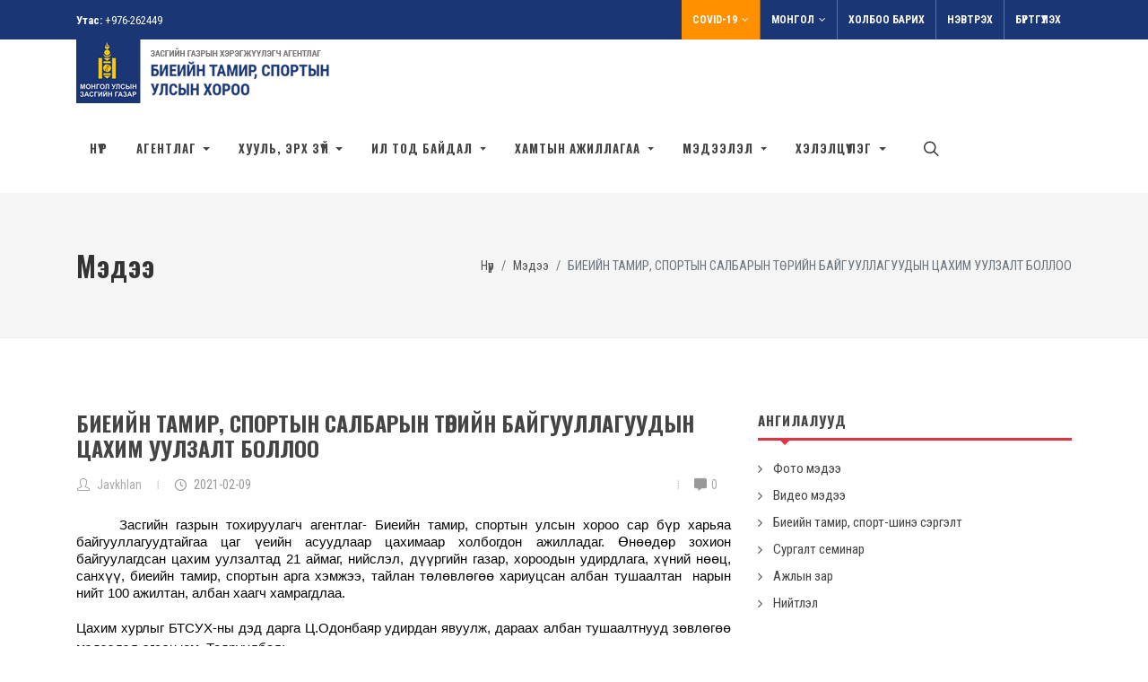

--- FILE ---
content_type: text/html; charset=utf-8
request_url: https://sport.gov.mn/n/584/
body_size: 11811
content:
<!DOCTYPE html>
<!--[if lt IE 7]>
<html class="no-js lt-ie9 lt-ie8 lt-ie7" lang="">
<![endif]-->
<!--[if IE 7]>
<html class="no-js lt-ie9 lt-ie8" lang="">
<![endif]-->
<!--[if IE 8]>
<html class="no-js lt-ie9" lang="">
<![endif]-->
<!--[if gt IE 8]><!-->
<html dir="ltr" lang="en-US">
<!--<![endif]-->
<head>
    <meta charset="utf-8" />
    <meta http-equiv="X-UA-Compatible" content="IE=edge">
    <meta name="viewport" content="width=device-width, initial-scale=1.0" />
    <meta http-equiv="content-type" content="text/html;charset=UTF-8" />

    <meta name="description" content="" />
    <meta name="keywords" content="" />
    <meta name="generator" content="PCSA" />

    

    <!-- Google Analytics is not configured yet -->


    <title>&#x411;&#x418;&#x415;&#x418;&#x419;&#x41D; &#x422;&#x410;&#x41C;&#x418;&#x420;, &#x421;&#x41F;&#x41E;&#x420;&#x422;&#x42B;&#x41D; &#x421;&#x410;&#x41B;&#x411;&#x410;&#x420;&#x42B;&#x41D; &#x422;&#x4E8;&#x420;&#x418;&#x419;&#x41D; &#x411;&#x410;&#x419;&#x413;&#x423;&#x423;&#x41B;&#x41B;&#x410;&#x413;&#x423;&#x423;&#x414;&#x42B;&#x41D; &#x426;&#x410;&#x425;&#x418;&#x41C; &#x423;&#x423;&#x41B;&#x417;&#x410;&#x41B;&#x422; &#x411;&#x41E;&#x41B;&#x41B;&#x41E;&#x41E;</title>

    
    <link rel="icon" type="image/png" href="/themes/main/images/favicon.png">

    <!-- Facebook -->
    <meta property="og:locale" content="mn_MN" />
    <meta property="og:type" content="object">
    <meta property="og:title" content="&#x411;&#x418;&#x415;&#x418;&#x419;&#x41D; &#x422;&#x410;&#x41C;&#x418;&#x420;, &#x421;&#x41F;&#x41E;&#x420;&#x422;&#x42B;&#x41D; &#x421;&#x410;&#x41B;&#x411;&#x410;&#x420;&#x42B;&#x41D; &#x422;&#x4E8;&#x420;&#x418;&#x419;&#x41D; &#x411;&#x410;&#x419;&#x413;&#x423;&#x423;&#x41B;&#x41B;&#x410;&#x413;&#x423;&#x423;&#x414;&#x42B;&#x41D; &#x426;&#x410;&#x425;&#x418;&#x41C; &#x423;&#x423;&#x41B;&#x417;&#x410;&#x41B;&#x422; &#x411;&#x41E;&#x41B;&#x41B;&#x41E;&#x41E;">
    <meta property="og:url" content="https://sport.gov.mn/n/584/">
    <meta property="og:description" content="">
    <meta property="og:image" content="https://sport.gov.mn/themes/main/images/share.jpg">
    <meta property="og:image:secure_url" content="https://sport.gov.mn/themes/main/images/share.jpg" />
    <meta property="og:image:width" content="800" />
    <meta property="og:image:height" content="450" />
    <meta property="og:site_name" content="SPORT.GOV.MN - Биеийн тамир, спортын улсын хороо" />
    <meta property="fb:app_id" content="521410141799249" />
    <meta property="fb:pages" content="200888976624522" />

    <!-- Twitter -->
    <meta property="twitter:card" content="summary_large_image">
    <meta property="twitter:url" content="https://sport.gov.mn/n/584/">
    <meta property="twitter:title" content="&#x411;&#x418;&#x415;&#x418;&#x419;&#x41D; &#x422;&#x410;&#x41C;&#x418;&#x420;, &#x421;&#x41F;&#x41E;&#x420;&#x422;&#x42B;&#x41D; &#x421;&#x410;&#x41B;&#x411;&#x410;&#x420;&#x42B;&#x41D; &#x422;&#x4E8;&#x420;&#x418;&#x419;&#x41D; &#x411;&#x410;&#x419;&#x413;&#x423;&#x423;&#x41B;&#x41B;&#x410;&#x413;&#x423;&#x423;&#x414;&#x42B;&#x41D; &#x426;&#x410;&#x425;&#x418;&#x41C; &#x423;&#x423;&#x41B;&#x417;&#x410;&#x41B;&#x422; &#x411;&#x41E;&#x41B;&#x41B;&#x41E;&#x41E;">
    <meta property="twitter:description" content="">
    <meta property="twitter:image" content="https://sport.gov.mn/themes/main/images/share.jpg">

    <link href="//fonts.googleapis.com/css?family=Roboto:300,300i,400,400i,500,500i,700,700i,900,900i&subset=cyrillic" rel="stylesheet" type="text/css">
    <link href="//fonts.googleapis.com/css?family=Roboto+Condensed:300,400,700&display=swap&subset=cyrillic" rel="stylesheet" type="text/css">
    <link href="//fonts.googleapis.com/css2?family=Oswald:wght@200;300;400;500;600;700&display=swap" rel="stylesheet">

    
    
        <link rel="stylesheet" href="/themes/main/css/bootstrap.css" type="text/css" />
        <link rel="stylesheet" href="/themes/main/style.css" type="text/css" />
        <link rel="stylesheet" href="/themes/main/css/dark.css" type="text/css" />
        <link rel="stylesheet" href="/themes/main/css/font-icons.css" type="text/css" />
        <link rel="stylesheet" href="/themes/main/css/fonts.css" type="text/css" />
        <link rel="stylesheet" href="/themes/main/css/animate.css" type="text/css" />
        <link rel="stylesheet" href="/themes/main/css/magnific-popup.css" type="text/css" />

        <link href="/lib/jquery-slide-panel/css/slidePanel.css" rel="stylesheet" type="text/css">
        <link href="/lib/select2/css/select2.min.css" rel="stylesheet" type="text/css">
        <link href="/lib/select2-bootstrap-theme/select2-bootstrap.min.css" rel="stylesheet" type="text/css">
        <link href="/themes/main/photoswipe/photoswipe.css" rel="stylesheet" type="text/css">
        <link href="/themes/main/photoswipe/default-skin/default-skin.css" rel="stylesheet" type="text/css">

        <link rel="stylesheet" href="/themes/main/css/custom.css" type="text/css" />
        <meta name="viewport" content="width=device-width, initial-scale=1" />

        <!-- SLIDER REVOLUTION 5.x CSS SETTINGS -->
        <link rel="stylesheet" type="text/css" href="/themes/main/include/rs-plugin/css/settings.css" media="screen" />
        <link rel="stylesheet" type="text/css" href="/themes/main/include/rs-plugin/css/layers.css">
        <link rel="stylesheet" type="text/css" href="/themes/main/include/rs-plugin/css/navigation.css">

        <link rel="stylesheet" href="/themes/main/css/calendar.css" type="text/css" />
    

    
    



    
    
    

    

    <!-- Developed by IDEADEVELOPMENT -->
    <!-- Copyright (c) 2020 -->
</head>
<body class="stretched">
    

    



<div id="wrapper" class="clearfix">

    



    




<div id="top-bar">
    <div class="container">

        <div class="row justify-content-between align-items-center">
            <div class="col-12 col-md-auto">
                <p class="mb-0 py-2 text-center text-md-left"><strong>Утас:</strong> <a href="tel:976262449">+976-262449</a></p>
            </div>

            <div class="col-12 col-md-auto">

                <div class="top-links on-click">
                    <ul class="top-links-container">
                        <li class="top-links-item covid19">
                            <a href="#">Covid-19</a>
                            <ul class="top-links-sub-menu">
                                <li class="top-links-item"><a target="_blank" href="/fwlink/covid19-news/" rel="noopener noreferrer">Мэдээ, мэдээлэл</a></li>
                                <li class="top-links-item"><a target="_blank" href="/fwlink/covid19-statistics/" rel="noopener noreferrer">Тоон үзүүлэлт</a></li>
                            </ul>
                        </li>
                            <li class="top-links-item">
                                <a href="#">&#x41C;&#x43E;&#x43D;&#x433;&#x43E;&#x43B;</a>
                                <ul class="top-links-sub-menu">
                                        <li class="top-links-item"><a href="/n/584/"><img src="/themes/main/images/icons/flags/mongolian.png" alt=""> &#x41C;&#x43E;&#x43D;&#x433;&#x43E;&#x43B;</a></li>
                                        <li class="top-links-item"><a href="/en/n/584/"><img src="/themes/main/images/icons/flags/english.png" alt=""> English</a></li>
                                </ul>
                            </li>

                        <li class="top-links-item">
                            <a href="/pages/contact/">Холбоо барих</a>
                        </li>

                            <li class="top-links-item">
                                <a href="/my/account/login/">Нэвтрэх</a>
                            </li>
                            <li class="top-links-item">
                                <a href="/my/account/register/">Бүртгүүлэх</a>
                            </li>
                    </ul>
                </div>

            </div>
        </div>

    </div>
</div>

<header id="header">
    <div id="header-wrap">
        <div class="container">
            <div class="header-row">

                <div id="logo">
                    <a href="/" class="standard-logo" data-dark-logo="~/themes/main/images/logo-btsg.png"><img src="/themes/main/images/logo-btsg.png" alt="Биеийн тамир, спортын улсын хороо"></a>
                    <a href="/" class="retina-logo" data-dark-logo="~/themes/main/images/logo-btsg-small.png"><img src="/themes/main/images/logo-btsg-small.png" alt="Биеийн тамир, спортын улсын хороо" style="height: 35px;"></a>
                </div>

                <div class="header-misc">

                    <div id="top-search" class="header-misc-icon">
                        <a href="#" id="top-search-trigger"><i class="icon-line-search"></i><i class="icon-line-cross"></i></a>
                    </div>
                    
                </div>

                <div id="primary-menu-trigger">
                    <svg class="svg-trigger" viewBox="0 0 100 100"><path d="m 30,33 h 40 c 3.722839,0 7.5,3.126468 7.5,8.578427 0,5.451959 -2.727029,8.421573 -7.5,8.421573 h -20"></path><path d="m 30,50 h 40"></path><path d="m 70,67 h -40 c 0,0 -7.5,-0.802118 -7.5,-8.365747 0,-7.563629 7.5,-8.634253 7.5,-8.634253 h 20"></path></svg>
                </div>

                <nav class="primary-menu">
                    




    <ul class="menu-container">
                <li class="menu-item ">
                        <a href="/" class="menu-link">
&#x41D;&#x4AF;&#x4AF;&#x440;                        </a>
                </li>
                <li class="menu-item ">
                        <a href="#" class="menu-link dropdown-toggle" data-toggle="dropdown" role="button" aria-haspopup="true" aria-expanded="false">
&#x410;&#x433;&#x435;&#x43D;&#x442;&#x43B;&#x430;&#x433;                            <span class="caret"></span>
                        </a>

    <ul class="sub-menu-container">
                <li class="menu-item ">
                        <a href="/n/5/" class="menu-link">
&#x414;&#x430;&#x440;&#x433;&#x44B;&#x43D; &#x43C;&#x44D;&#x43D;&#x434;&#x447;&#x438;&#x43B;&#x433;&#x44D;&#x44D;                        </a>
                </li>
                <li class="menu-item ">
                        <a href="/n/3/" class="menu-link">
&#x422;&#x4AF;&#x4AF;&#x445;&#x44D;&#x43D; &#x437;&#x430;&#x43C;&#x43D;&#x430;&#x43B;                        </a>
                </li>
                <li class="menu-item ">
                        <a href="/n/1/" class="menu-link">
&#x42D;&#x440;&#x445;&#x44D;&#x43C; &#x437;&#x43E;&#x440;&#x438;&#x43B;&#x433;&#x43E;                        </a>
                </li>
                <li class="menu-item ">
                        <a href="/n/5417/" class="menu-link">
&#x4AE;&#x439;&#x43B; &#x430;&#x436;&#x438;&#x43B;&#x43B;&#x430;&#x433;&#x430;&#x430;&#x43D;&#x44B; &#x441;&#x442;&#x440;&#x430;&#x442;&#x435;&#x433;&#x438;&#x439;&#x43D; &#x437;&#x43E;&#x440;&#x438;&#x43B;&#x433;&#x43E;                        </a>
                </li>
                <li class="menu-item ">
                        <a href="/n/5399/" class="menu-link">
&#x4AE;&#x439;&#x43B; &#x430;&#x436;&#x438;&#x43B;&#x43B;&#x430;&#x433;&#x430;&#x430;&#x43D;&#x44B; &#x441;&#x442;&#x440;&#x430;&#x442;&#x435;&#x433;&#x438;&#x439;&#x43D; &#x437;&#x43E;&#x440;&#x438;&#x43B;&#x442;                        </a>
                </li>
                <li class="menu-item ">
                        <a href="/n/5400/" class="menu-link">
&#x4AE;&#x439;&#x43B; &#x430;&#x436;&#x438;&#x43B;&#x43B;&#x430;&#x433;&#x430;&#x430;&#x43D;&#x44B; &#x442;&#x44D;&#x440;&#x433;&#x4AF;&#x4AF;&#x43B;&#x44D;&#x445; &#x447;&#x438;&#x433;&#x43B;&#x44D;&#x43B;                        </a>
                </li>
                <li class="menu-item ">
                        <a href="#" class="menu-link dropdown-toggle" data-toggle="dropdown" role="button" aria-haspopup="true" aria-expanded="false">
&#x411;&#x4AF;&#x442;&#x44D;&#x446;, &#x437;&#x43E;&#x445;&#x438;&#x43E;&#x43D; &#x431;&#x430;&#x439;&#x433;&#x443;&#x443;&#x43B;&#x430;&#x43B;&#x442;, &#x447;&#x438;&#x433; &#x4AF;&#x4AF;&#x440;&#x44D;&#x433;                            <span class="caret"></span>
                        </a>

    <ul class="sub-menu-container">
                <li class="menu-item ">
                        <a href="/n/2/" class="menu-link">
&#x411;&#x430;&#x439;&#x433;&#x443;&#x443;&#x43B;&#x43B;&#x430;&#x433;&#x44B;&#x43D; &#x431;&#x4AF;&#x442;&#x44D;&#x446;                         </a>
                </li>
                <li class="menu-item ">
                        <a href="/n/1528/" class="menu-link">
&#x417;&#x43E;&#x445;&#x438;&#x43E;&#x43D; &#x431;&#x430;&#x439;&#x433;&#x443;&#x443;&#x43B;&#x430;&#x43B;&#x442;&#x44B;&#x43D; &#x43D;&#x44D;&#x433;&#x436;&#x438;&#x439;&#x43D; &#x4AF;&#x43D;&#x434;&#x441;&#x44D;&#x43D; &#x4AF;&#x4AF;&#x440;&#x44D;&#x433;, &#x447;&#x438;&#x433; &#x4AF;&#x4AF;&#x440;&#x44D;&#x433;                        </a>
                </li>
    </ul>
                    </li>
    </ul>
                    </li>
                <li class="menu-item ">
                        <a href="/nc/law/" class="menu-link dropdown-toggle" data-toggle="dropdown" role="button" aria-haspopup="true" aria-expanded="false">
&#x425;&#x443;&#x443;&#x43B;&#x44C;, &#x44D;&#x440;&#x445; &#x437;&#x4AF;&#x439;                            <span class="caret"></span>
                        </a>

    <ul class="sub-menu-container">
                <li class="menu-item ">
                        <a href="/n/5420/" class="menu-link">
&#x425;&#x443;&#x443;&#x43B;&#x44C;                        </a>
                </li>
                <li class="menu-item ">
                        <a href="/nc/1650/" class="menu-link">
&#x414;&#x4AF;&#x440;&#x44D;&#x43C;                        </a>
                </li>
                <li class="menu-item ">
                        <a href="/nc/47/" class="menu-link">
&#x416;&#x443;&#x440;&#x430;&#x43C;                        </a>
                </li>
                <li class="menu-item ">
                        <a href="/nc/37/" class="menu-link dropdown-toggle" data-toggle="dropdown" role="button" aria-haspopup="true" aria-expanded="false">
&#x425;&#x443;&#x443;&#x43B;&#x44C;, &#x44D;&#x440;&#x445; &#x437;&#x4AF;&#x439;&#x43D; &#x431;&#x430;&#x440;&#x438;&#x43C;&#x442; &#x431;&#x438;&#x447;&#x433;&#x4AF;&#x4AF;&#x434;                            <span class="caret"></span>
                        </a>

    <ul class="sub-menu-container">
                <li class="menu-item ">
                        <a href="/nc/1806/" class="menu-link">
&#x41E;&#x41B;&#x41E;&#x41D; &#x423;&#x41B;&#x421;&#x42B;&#x41D; &#x42D;&#x420;&#x425; &#x417;&#x4AE;&#x419;&#x41D; &#x411;&#x410;&#x420;&#x418;&#x41C;&#x422; &#x411;&#x418;&#x427;&#x413;&#x4AE;&#x4AE;&#x414;                        </a>
                </li>
                <li class="menu-item ">
                        <a href="/nc/32/" class="menu-link">
&#x422;&#x43E;&#x433;&#x442;&#x43E;&#x43E;&#x43B;, &#x417;&#x430;&#x445;&#x438;&#x440;&#x430;&#x43C;&#x436;                        </a>
                </li>
                <li class="menu-item ">
                        <a href="/nc/1557/" class="menu-link">
&#x422;&#x443;&#x448;&#x430;&#x430;&#x43B;                        </a>
                </li>
                <li class="menu-item ">
                        <a href="/nc/1556/" class="menu-link">
 &#x421;&#x442;&#x430;&#x43D;&#x434;&#x430;&#x440;&#x442;                        </a>
                </li>
    </ul>
                    </li>
                <li class="menu-item ">
                        <a href="#" class="menu-link dropdown-toggle" data-toggle="dropdown" role="button" aria-haspopup="true" aria-expanded="false">
&#x401;&#x441; &#x437;&#x4AF;&#x439;                            <span class="caret"></span>
                        </a>

    <ul class="sub-menu-container">
                <li class="menu-item ">
                        <a href="https://legalinfo.mn/mn/detail?lawId=16759635984401" class="menu-link">
&#x422;&#x4E9;&#x440;&#x438;&#x439;&#x43D; &#x430;&#x43B;&#x431;&#x430;&#x43D; &#x445;&#x430;&#x430;&#x433;&#x447;&#x438;&#x439;&#x43D; &#x451;&#x441; &#x437;&#x4AF;&#x439;&#x43D; &#x442;&#x443;&#x445;&#x430;&#x439; &#x445;&#x443;&#x443;&#x43B;&#x44C;                        </a>
                </li>
                <li class="menu-item ">
                        <a href="https://legalinfo.mn/mn/detail?lawId=17141630824321" class="menu-link">
&#x422;&#x4E9;&#x440;&#x438;&#x439;&#x43D; &#x437;&#x430;&#x445;&#x438;&#x440;&#x433;&#x430;&#x430;&#x43D;&#x44B; &#x431;&#x43E;&#x43B;&#x43E;&#x43D; &#x4AF;&#x439;&#x43B;&#x447;&#x438;&#x43B;&#x433;&#x44D;&#x44D;&#x43D;&#x438;&#x439; &#x430;&#x43B;&#x431;&#x430;&#x43D; &#x442;&#x443;&#x448;&#x430;&#x430;&#x43B; &#x44D;&#x440;&#x445;&#x44D;&#x43B;&#x434;&#x44D;&#x433; &#x442;&#x4E9;&#x440;&#x438;&#x439;&#x43D; &#x430;&#x43B;&#x431;&#x430;&#x43D; &#x445;&#x430;&#x430;&#x433;&#x447;&#x438;&#x439;&#x43D; &#x451;&#x441; &#x437;&#x4AF;&#x439;&#x43D; &#x445;&#x44D;&#x43C; &#x445;&#x44D;&#x43C;&#x436;&#x44D;&#x44D;                        </a>
                </li>
    </ul>
                    </li>
    </ul>
                    </li>
                <li class="menu-item ">
                        <a href="#" class="menu-link dropdown-toggle" data-toggle="dropdown" role="button" aria-haspopup="true" aria-expanded="false">
&#x418;&#x43B; &#x442;&#x43E;&#x434; &#x431;&#x430;&#x439;&#x434;&#x430;&#x43B;                            <span class="caret"></span>
                        </a>

    <ul class="sub-menu-container">
                <li class="menu-item ">
                        <a href="#" class="menu-link dropdown-toggle" data-toggle="dropdown" role="button" aria-haspopup="true" aria-expanded="false">
&#x422;&#x4E9;&#x441;&#x4E9;&#x432;, &#x441;&#x430;&#x43D;&#x445;&#x4AF;&#x4AF;&#x433;&#x438;&#x439;&#x43D; &#x438;&#x43B; &#x442;&#x43E;&#x434; &#x431;&#x430;&#x439;&#x434;&#x430;&#x43B;                            <span class="caret"></span>
                        </a>

    <ul class="sub-menu-container">
                <li class="menu-item ">
                        <a href="https://shilendans.gov.mn/organization/33429" class="menu-link">
&#x428;&#x438;&#x43B;&#x44D;&#x43D; &#x434;&#x430;&#x43D;&#x441;                        </a>
                </li>
                <li class="menu-item ">
                        <a href="/nc/38/" class="menu-link">
&#x422;&#x435;&#x43D;&#x434;&#x435;&#x440;                        </a>
                </li>
                <li class="menu-item ">
                        <a href="/nc/1889/" class="menu-link">
&#x410;&#x436;&#x43B;&#x44B;&#x43D; &#x433;&#x4AF;&#x439;&#x446;&#x44D;&#x442;&#x433;&#x44D;&#x43B;&#x438;&#x439;&#x43D; &#x442;&#x4AF;&#x4AF;&#x445;                         </a>
                </li>
                <li class="menu-item ">
                        <a href="/nc/45/" class="menu-link">
&#x422;&#x4E9;&#x441;&#x4E9;&#x432;, &#x441;&#x430;&#x43D;&#x445;&#x4AF;&#x4AF;&#x433;&#x438;&#x439;&#x43D; &#x43C;&#x44D;&#x434;&#x44D;&#x44D;&#x43B;&#x44D;&#x43B;                        </a>
                </li>
                <li class="menu-item ">
                        <a href="https://www.tender.gov.mn/mn/rules/list" class="menu-link">
&#x416;&#x443;&#x440;&#x430;&#x43C;                        </a>
                </li>
    </ul>
                    </li>
                <li class="menu-item ">
                        <a href="#" class="menu-link dropdown-toggle" data-toggle="dropdown" role="button" aria-haspopup="true" aria-expanded="false">
&#x4AE;&#x439;&#x43B; &#x430;&#x436;&#x438;&#x43B;&#x43B;&#x430;&#x433;&#x430;&#x430;&#x43D;&#x44B; &#x438;&#x43B; &#x442;&#x43E;&#x434; &#x431;&#x430;&#x439;&#x434;&#x430;&#x43B;                            <span class="caret"></span>
                        </a>

    <ul class="sub-menu-container">
                <li class="menu-item ">
                        <a href="/nc/68/" class="menu-link">
&#x4AE;&#x439;&#x43B; &#x430;&#x436;&#x438;&#x43B;&#x43B;&#x430;&#x433;&#x430;&#x430;                        </a>
                </li>
                <li class="menu-item ">
                        <a href="/nc/33/" class="menu-link">
&#x422;&#x4E9;&#x43B;&#x4E9;&#x432;&#x43B;&#x4E9;&#x433;&#x4E9;&#x4E9;                        </a>
                </li>
                <li class="menu-item ">
                        <a href="/nc/35/" class="menu-link">
&#x422;&#x430;&#x439;&#x43B;&#x430;&#x43D;, &#x43C;&#x44D;&#x434;&#x44D;&#x44D;                        </a>
                </li>
                <li class="menu-item ">
                        <a href="/nc/36/" class="menu-link">
&#x41D;&#x4E9;&#x43B;&#x4E9;&#x4E9;&#x43B;&#x43B;&#x438;&#x439;&#x43D; &#x43C;&#x44D;&#x434;&#x44D;&#x44D;&#x43B;&#x44D;&#x43B;                         </a>
                </li>
                <li class="menu-item ">
                        <a href="/nc/1652/" class="menu-link">
&#x4AE;&#x419;&#x41B;&#x427;&#x418;&#x41B;&#x413;&#x42D;&#x42D;                        </a>
                </li>
    </ul>
                    </li>
                <li class="menu-item ">
                        <a href="/nc/69/" class="menu-link dropdown-toggle" data-toggle="dropdown" role="button" aria-haspopup="true" aria-expanded="false">
&#x425;&#x4AF;&#x43D;&#x438;&#x439; &#x43D;&#x4E9;&#x4E9;&#x446;&#x438;&#x439;&#x43D; &#x438;&#x43B; &#x442;&#x43E;&#x434; &#x431;&#x430;&#x439;&#x434;&#x430;&#x43B;                            <span class="caret"></span>
                        </a>

    <ul class="sub-menu-container">
                <li class="menu-item ">
                        <a href="/nc/1656/" class="menu-link">
&#x425;&#x4AF;&#x43D;&#x438;&#x439; &#x43D;&#x4E9;&#x4E9;&#x446;&#x438;&#x439;&#x43D; &#x431;&#x43E;&#x434;&#x43B;&#x43E;&#x433;&#x43E;                         </a>
                </li>
                <li class="menu-item ">
                        <a href="/n/5532/" class="menu-link">
&#x410;&#x41B;&#x411;&#x410;&#x41D; &#x422;&#x423;&#x428;&#x410;&#x410;&#x41B;&#x42B;&#x41D; &#x422;&#x41E;&#x414;&#x41E;&#x420;&#x425;&#x41E;&#x419;&#x41B;&#x41E;&#x41B;&#x422;                        </a>
                </li>
                <li class="menu-item ">
                        <a href="/nc/1643/" class="menu-link">
&#x410;&#x436;&#x43B;&#x44B;&#x43D; &#x431;&#x430;&#x439;&#x440;&#x43D;&#x44B; &#x441;&#x443;&#x43B; &#x43E;&#x440;&#x43E;&#x43D; &#x442;&#x43E;&#x43E;                        </a>
                </li>
                <li class="menu-item ">
                        <a href="/nc/1644/" class="menu-link">
&#x414;&#x4AF;&#x440;&#x44D;&#x43C; &#x436;&#x443;&#x440;&#x430;&#x43C;                        </a>
                </li>
                <li class="menu-item ">
                        <a href="/nc/1655/" class="menu-link">
&#x421;&#x443;&#x440;&#x433;&#x430;&#x43B;&#x442;, &#x43C;&#x44D;&#x434;&#x44D;&#x44D;&#x43B;&#x44D;&#x43B;                        </a>
                </li>
                <li class="menu-item ">
                        <a href="/n/11732/" class="menu-link">
&#x422;&#x410;&#x419;&#x41B;&#x410;&#x41D;, &#x4AE;&#x41D;&#x42D;&#x41B;&#x413;&#x42D;&#x42D;                        </a>
                </li>
    </ul>
                    </li>
                <li class="menu-item ">
                        <a href="/nc/48/" class="menu-link dropdown-toggle" data-toggle="dropdown" role="button" aria-haspopup="true" aria-expanded="false">
&#x410;&#x432;&#x43B;&#x438;&#x433;&#x44B;&#x43D; &#x44D;&#x441;&#x440;&#x44D;&#x433; &#x4AF;&#x439;&#x43B; &#x430;&#x436;&#x438;&#x43B;&#x43B;&#x430;&#x433;&#x430;&#x430;                            <span class="caret"></span>
                        </a>

    <ul class="sub-menu-container">
                <li class="menu-item ">
                        <a href="https://www.youtube.com/channel/UCfX6_wN8B-Y16TYIfLdvwQw/videos" class="menu-link">
&#x410;&#x412;&#x41B;&#x418;&#x413;&#x42B;&#x41D; &#x42D;&#x421;&#x42D;&#x420; &#x425;&#x410;&#x421;&#x425;&#x41E;&#x41C; &#x428;&#x422;&#x41E;&#x420;&#x41A;                        </a>
                </li>
                <li class="menu-item ">
                        <a href="https://sport.gov.mn/nc/48/" class="menu-link">
&#x422;&#x4E9;&#x43B;&#x4E9;&#x432;&#x43B;&#x4E9;&#x433;&#x4E9;&#x4E9;, &#x442;&#x430;&#x439;&#x43B;&#x430;&#x43D;, &#x43C;&#x44D;&#x434;&#x44D;&#x44D;&#x43B;&#x44D;&#x43B;                        </a>
                </li>
    </ul>
                    </li>
                <li class="menu-item ">
                        <a href="#" class="menu-link dropdown-toggle" data-toggle="dropdown" role="button" aria-haspopup="true" aria-expanded="false">
&#x425;&#x42F;&#x41D;&#x410;&#x41B;&#x422;-&#x428;&#x418;&#x41D;&#x416;&#x418;&#x41B;&#x413;&#x42D;&#x42D;, &#x4AE;&#x41D;&#x42D;&#x41B;&#x413;&#x42D;&#x42D;                            <span class="caret"></span>
                        </a>

    <ul class="sub-menu-container">
                <li class="menu-item ">
                        <a href="/nc/1648/" class="menu-link">
&#x422;&#x4E8;&#x41B;&#x4E8;&#x412;&#x41B;&#x4E8;&#x413;&#x4E8;&#x4E8;                        </a>
                </li>
                <li class="menu-item ">
                        <a href="/nc/1649/" class="menu-link">
&#x422;&#x410;&#x419;&#x41B;&#x410;&#x41D;                        </a>
                </li>
    </ul>
                    </li>
                <li class="menu-item ">
                        <a href="/nc/1646/" class="menu-link">
&#x41D;&#x44D;&#x44D;&#x43B;&#x442;&#x442;&#x44D;&#x439; &#x43C;&#x44D;&#x434;&#x44D;&#x44D;&#x43B;&#x44D;&#x43B;                         </a>
                </li>
                <li class="menu-item ">
                        <a href="/n/1952/" class="menu-link">
&#x4E8;&#x420;&#x413;&#x4E8;&#x414;&#x4E8;&#x41B;, &#x413;&#x41E;&#x41C;&#x414;&#x41E;&#x41B;                        </a>
                </li>
                <li class="menu-item ">
                        <a href="/nc/1569/" class="menu-link dropdown-toggle" data-toggle="dropdown" role="button" aria-haspopup="true" aria-expanded="false">
&#x41D;&#x44D;&#x44D;&#x43B;&#x442;&#x442;&#x44D;&#x439; &#x4E9;&#x433;&#x4E9;&#x433;&#x434;&#x4E9;&#x43B;                            <span class="caret"></span>
                        </a>

    <ul class="sub-menu-container">
                <li class="menu-item ">
                        <a href="/nc/1570/" class="menu-link">
&#x411;&#x438;&#x435;&#x438;&#x439;&#x43D; &#x442;&#x430;&#x43C;&#x438;&#x440;, &#x441;&#x43F;&#x43E;&#x440;&#x442;&#x44B;&#x43D; &#x441;&#x442;&#x430;&#x442;&#x438;&#x441;&#x438;&#x43A;&#x438;&#x439;&#x43D; &#x43C;&#x44D;&#x434;&#x44D;&#x44D;&#x43B;&#x44D;&#x43B;                        </a>
                </li>
                <li class="menu-item ">
                        <a href="/nc/1569/" class="menu-link">
&#x426;&#x43E;&#x43B;, &#x437;&#x44D;&#x440;&#x44D;&#x433; &#x430;&#x432;&#x441;&#x430;&#x43D; &#x448;&#x4AF;&#x4AF;&#x433;&#x447;, &#x442;&#x430;&#x43C;&#x438;&#x440;&#x447;&#x434;&#x44B;&#x43D; &#x43C;&#x44D;&#x434;&#x44D;&#x44D;&#x43B;&#x44D;&#x43B;                        </a>
                </li>
    </ul>
                    </li>
                <li class="menu-item ">
                        <a href="#" class="menu-link dropdown-toggle" data-toggle="dropdown" role="button" aria-haspopup="true" aria-expanded="false">
C&#x41F;&#x41E;&#x420;&#x422;&#x42B;&#x413; &#x414;&#x42D;&#x41C;&#x416;&#x418;&#x425; &#x421;&#x410;&#x41D;                            <span class="caret"></span>
                        </a>

    <ul class="sub-menu-container">
                <li class="menu-item ">
                        <a href="/n/5836/" class="menu-link">
&#x425;&#x423;&#x423;&#x41B;&#x42C;, &#x416;&#x423;&#x420;&#x410;&#x41C;                        </a>
                </li>
                <li class="menu-item ">
                        <a href="/nc/1710/" class="menu-link">
&#x41C;&#x42D;&#x414;&#x42D;&#x42D;&#x41B;&#x42D;&#x41B;                        </a>
                </li>
                <li class="menu-item ">
                        <a href="https://shilen.gov.mn/sport" class="menu-link">
&#x421;&#x43F;&#x43E;&#x440;&#x442;&#x44B;&#x43D; &#x434;&#x44D;&#x43C;&#x436;&#x438;&#x445; &#x441;&#x430;&#x43D;&#x433;&#x430;&#x430;&#x441; &#x441;&#x430;&#x43D;&#x445;&#x4AF;&#x4AF;&#x436;&#x4AF;&#x4AF;&#x43B;&#x441;&#x44D;&#x43D; &#x442;&#x4E9;&#x441;&#x4E9;&#x43B;, &#x445;&#x4E9;&#x442;&#x4E9;&#x43B;&#x431;&#x4E9;&#x440;&#x438;&#x439;&#x43D; &#x436;&#x430;&#x433;&#x441;&#x430;&#x430;&#x43B;&#x442;                         </a>
                </li>
    </ul>
                    </li>
                <li class="menu-item ">
                        <a href="/nc/forms/" class="menu-link">
&#x410;&#x43D;&#x43A;&#x435;&#x442;, &#x43C;&#x430;&#x44F;&#x433;&#x442;                        </a>
                </li>
                <li class="menu-item ">
                        <a href="/n/11628/" class="menu-link">
&#x411;&#x4AF;&#x440;&#x442;&#x433;&#x44D;&#x43B;&#x442;&#x44D;&#x439; &#x441;&#x43F;&#x43E;&#x440;&#x442; &#x43A;&#x43B;&#x443;&#x431;&#x4AF;&#x4AF;&#x434;                        </a>
                </li>
    </ul>
                    </li>
                <li class="menu-item ">
                        <a href="#" class="menu-link dropdown-toggle" data-toggle="dropdown" role="button" aria-haspopup="true" aria-expanded="false">
&#x425;&#x430;&#x43C;&#x442;&#x44B;&#x43D; &#x430;&#x436;&#x438;&#x43B;&#x43B;&#x430;&#x433;&#x430;&#x430;                            <span class="caret"></span>
                        </a>

    <ul class="sub-menu-container">
                <li class="menu-item ">
                        <a href="/nc/43/" class="menu-link">
&#x413;&#x430;&#x434;&#x430;&#x430;&#x434; &#x445;&#x430;&#x43C;&#x442;&#x44B;&#x43D; &#x430;&#x436;&#x438;&#x43B;&#x43B;&#x430;&#x433;&#x430;&#x430;                        </a>
                </li>
                <li class="menu-item ">
                        <a href="/nc/44/" class="menu-link">
&#x414;&#x43E;&#x442;&#x43E;&#x43E;&#x434; &#x445;&#x430;&#x43C;&#x442;&#x44B;&#x43D; &#x430;&#x436;&#x438;&#x43B;&#x43B;&#x430;&#x433;&#x430;&#x430;                        </a>
                </li>
                <li class="menu-item ">
                        <a href="/nc/676/" class="menu-link">
 &#x42D;&#x440;&#x434;&#x44D;&#x43C;&#x442;&#x434;&#x438;&#x439;&#x43D; &#x431;&#x4AF;&#x442;&#x44D;&#x44D;&#x43B;                        </a>
                </li>
                <li class="menu-item ">
                        <a href="#" class="menu-link dropdown-toggle" data-toggle="dropdown" role="button" aria-haspopup="true" aria-expanded="false">
 &#x421;&#x41F;&#x41E;&#x420;&#x422;&#x42B;&#x41D; &#x425;&#x41E;&#x41B;&#x411;&#x41E;&#x41E;&#x414;                            <span class="caret"></span>
                        </a>

    <ul class="sub-menu-container">
                <li class="menu-item ">
                        <a href="/n/1573/" class="menu-link">
&#x421;&#x41F;&#x41E;&#x420;&#x422;&#x42B;&#x41D; &#x425;&#x41E;&#x41B;&#x411;&#x41E;&#x41E;&#x414;&#x42B;&#x41D; &#x41C;&#x42D;&#x414;&#x42D;&#x42D;&#x41B;&#x42D;&#x41B;                        </a>
                </li>
                <li class="menu-item ">
                        <a href="/n/1613/" class="menu-link">
&#x428;&#x438;&#x433;&#x448;&#x44D;&#x44D; &#x431;&#x430;&#x433; &#x431;&#x4AF;&#x440;&#x434;&#x4AF;&#x4AF;&#x43B;&#x441;&#x44D;&#x43D; &#x441;&#x43F;&#x43E;&#x440;&#x442;&#x44B;&#x43D; &#x445;&#x43E;&#x43B;&#x431;&#x43E;&#x43E;&#x434;&#x44B;&#x43D; &#x43C;&#x44D;&#x434;&#x44D;&#x44D;&#x43B;&#x44D;&#x43B;                        </a>
                </li>
                <li class="menu-item ">
                        <a href="/nc/1534/" class="menu-link">
&#x4AE;&#x41D;&#x414;&#x42D;&#x421;&#x41D;&#x418;&#x419; &#x428;&#x418;&#x413;&#x428;&#x42D;&#x42D; &#x411;&#x410;&#x413;&#x418;&#x419;&#x41D; &#x414;&#x410;&#x421;&#x413;&#x410;&#x41B;&#x416;&#x423;&#x423;&#x41B;&#x410;&#x413;&#x427;, &#x422;&#x410;&#x41C;&#x418;&#x420;&#x427;&#x414;&#x42B;&#x41D; &#x411;&#x4AE;&#x420;&#x42D;&#x41B;&#x414;&#x42D;&#x425;&#x4AE;&#x4AE;&#x41D;                        </a>
                </li>
    </ul>
                    </li>
                <li class="menu-item ">
                        <a href="https://sudalgaa.gov.mn/u/btsukh" class="menu-link">
&#x421;&#x443;&#x434;&#x430;&#x43B;&#x433;&#x430;&#x430;                        </a>
                </li>
    </ul>
                    </li>
                <li class="menu-item ">
                        <a href="/nc/news/" class="menu-link dropdown-toggle" data-toggle="dropdown" role="button" aria-haspopup="true" aria-expanded="false">
&#x41C;&#x44D;&#x434;&#x44D;&#x44D;&#x43B;&#x44D;&#x43B;                            <span class="caret"></span>
                        </a>

    <ul class="sub-menu-container">
                <li class="menu-item ">
                        <a href="/nc/27/" class="menu-link">
&#x426;&#x430;&#x433; &#x4AF;&#x435;&#x438;&#x439;&#x43D; &#x43C;&#x44D;&#x434;&#x44D;&#x44D;                        </a>
                </li>
                <li class="menu-item ">
                        <a href="/nc/29/" class="menu-link">
&#x424;&#x43E;&#x442;&#x43E; &#x43C;&#x44D;&#x434;&#x44D;&#x44D;                        </a>
                </li>
                <li class="menu-item ">
                        <a href="/nc/26/" class="menu-link">
&#x412;&#x438;&#x434;&#x435;&#x43E; &#x43C;&#x44D;&#x434;&#x44D;&#x44D;                        </a>
                </li>
                <li class="menu-item ">
                        <a href="/nc/39/" class="menu-link">
&#x411;&#x438;&#x435;&#x438;&#x439;&#x43D; &#x442;&#x430;&#x43C;&#x438;&#x440;, &#x441;&#x43F;&#x43E;&#x440;&#x442;-&#x448;&#x438;&#x43D;&#x44D; &#x441;&#x44D;&#x440;&#x433;&#x44D;&#x43B;&#x442;                        </a>
                </li>
                <li class="menu-item ">
                        <a href="/nc/34/" class="menu-link">
&#x421;&#x443;&#x440;&#x433;&#x430;&#x43B;&#x442; &#x441;&#x435;&#x43C;&#x438;&#x43D;&#x430;&#x440;                        </a>
                </li>
                <li class="menu-item ">
                        <a href="/nc/24/" class="menu-link dropdown-toggle" data-toggle="dropdown" role="button" aria-haspopup="true" aria-expanded="false">
&#x41D;&#x438;&#x439;&#x442;&#x43B;&#x44D;&#x43B;                            <span class="caret"></span>
                        </a>

    <ul class="sub-menu-container">
                <li class="menu-item ">
                        <a href="/nc/23/" class="menu-link">
&#x422;&#x44D;&#x43C;&#x446;&#x44D;&#x44D;&#x43D; &#x443;&#x440;&#x430;&#x43B;&#x434;&#x430;&#x430;&#x43D;                        </a>
                </li>
                <li class="menu-item ">
                        <a href="/nc/21/" class="menu-link">
&#x411;&#x430;&#x433; &#x442;&#x430;&#x43C;&#x438;&#x440;&#x447;&#x438;&#x434;                        </a>
                </li>
                <li class="menu-item ">
                        <a href="/nc/20/" class="menu-link">
&#x42F;&#x440;&#x438;&#x43B;&#x446;&#x43B;&#x430;&#x433;&#x430;                        </a>
                </li>
                <li class="menu-item ">
                        <a href="/nc/19/" class="menu-link">
&#x411;&#x443;&#x441;&#x430;&#x434;                        </a>
                </li>
    </ul>
                    </li>
    </ul>
                    </li>
                <li class="menu-item ">
                        <a href="/nc/65/" class="menu-link dropdown-toggle" data-toggle="dropdown" role="button" aria-haspopup="true" aria-expanded="false">
&#x425;&#x44D;&#x43B;&#x44D;&#x43B;&#x446;&#x4AF;&#x4AF;&#x43B;&#x44D;&#x433;                            <span class="caret"></span>
                        </a>

    <ul class="sub-menu-container">
                <li class="menu-item ">
                        <a href="/nc/937/" class="menu-link">
&#x423;&#x418;&#x425;-&#x434; &#x4E9;&#x440;&#x433;&#x4E9;&#x43D; &#x43C;&#x44D;&#x434;&#x4AF;&#x4AF;&#x43B;&#x441;&#x44D;&#x43D; &#x445;&#x443;&#x443;&#x43B;&#x438;&#x439;&#x43D; &#x442;&#x4E9;&#x441;&#x4E9;&#x43B;                        </a>
                </li>
                <li class="menu-item ">
                        <a href="/nc/936/" class="menu-link">
&#x41E;&#x43B;&#x43E;&#x43D; &#x43D;&#x438;&#x439;&#x442;&#x44D;&#x44D;&#x440; &#x445;&#x44D;&#x43B;&#x44D;&#x43B;&#x446;&#x4AF;&#x4AF;&#x43B;&#x436; &#x431;&#x443;&#x439; &#x445;&#x443;&#x443;&#x43B;&#x438;&#x439;&#x43D; &#x442;&#x4E9;&#x441;&#x4E9;&#x43B;                        </a>
                </li>
                <li class="menu-item ">
                        <a href="/nc/935/" class="menu-link">
&#x41E;&#x43B;&#x43E;&#x43D; &#x43D;&#x438;&#x439;&#x442;&#x44D;&#x44D;&#x440; &#x445;&#x44D;&#x43B;&#x44D;&#x43B;&#x446;&#x4AF;&#x4AF;&#x43B;&#x436; &#x431;&#x443;&#x439; &#x436;&#x443;&#x440;&#x430;&#x43C;, &#x434;&#x4AF;&#x440;&#x43C;&#x438;&#x439;&#x43D; &#x442;&#x4E9;&#x441;&#x4E9;&#x43B;                        </a>
                </li>
                <li class="menu-item ">
                        <a href="/nc/1654/" class="menu-link">
&#x425;&#x443;&#x443;&#x43B;&#x44C; &#x431;&#x43E;&#x43B;&#x43E;&#x43D; &#x437;&#x430;&#x445;&#x438;&#x440;&#x433;&#x430;&#x430;&#x43D;&#x44B; &#x445;&#x44D;&#x43C; &#x445;&#x44D;&#x43C;&#x436;&#x44D;&#x44D;&#x43D;&#x438;&#x439; &#x442;&#x430;&#x43D;&#x438;&#x43B;&#x446;&#x443;&#x443;&#x43B;&#x433;&#x430;, &#x441;&#x443;&#x434;&#x430;&#x43B;&#x433;&#x430;&#x430;                         </a>
                </li>
                <li class="menu-item ">
                        <a href="/nc/1653/" class="menu-link">
&#x425;&#x443;&#x443;&#x43B;&#x44C; &#x431;&#x43E;&#x43B;&#x43E;&#x43D; &#x437;&#x430;&#x445;&#x438;&#x440;&#x433;&#x430;&#x430;&#x43D;&#x44B; &#x445;&#x44D;&#x43C; &#x445;&#x44D;&#x43C;&#x436;&#x44D;&#x44D;&#x43D;&#x438;&#x439; &#x441;&#x430;&#x43D;&#x430;&#x43B;                        </a>
                </li>
    </ul>
                    </li>
    </ul>
    
                </nav>

                <form class="top-search-form" action="/search" method="get">
                    <input type="text" name="q" class="form-control" value="" placeholder="Хайх.." autocomplete="off">
                </form>

            </div>
        </div>
    </div>
    <div class="header-wrap-clone"></div>
</header>






<section id="page-title">

    <div class="container">
        <h1>Мэдээ</h1>
        <ol class="breadcrumb">
            <li class="breadcrumb-item"><a href="/">Нүүр</a></li>
            <li class="breadcrumb-item"><a href="/n/">Мэдээ</a></li>
            <li class="breadcrumb-item active" aria-current="page">&#x411;&#x418;&#x415;&#x418;&#x419;&#x41D; &#x422;&#x410;&#x41C;&#x418;&#x420;, &#x421;&#x41F;&#x41E;&#x420;&#x422;&#x42B;&#x41D; &#x421;&#x410;&#x41B;&#x411;&#x410;&#x420;&#x42B;&#x41D; &#x422;&#x4E8;&#x420;&#x418;&#x419;&#x41D; &#x411;&#x410;&#x419;&#x413;&#x423;&#x423;&#x41B;&#x41B;&#x410;&#x413;&#x423;&#x423;&#x414;&#x42B;&#x41D; &#x426;&#x410;&#x425;&#x418;&#x41C; &#x423;&#x423;&#x41B;&#x417;&#x410;&#x41B;&#x422; &#x411;&#x41E;&#x41B;&#x41B;&#x41E;&#x41E;</li>
        </ol>
    </div>

</section>

<section id="content">
    <div class="content-wrap">

        <div class="container clearfix">

            <div class="row clearfix">

                <div class="col-lg-8">

                    <div class="entry clearfix">
                        <h2 class="mb-3 font-weight-bold h4">&#x411;&#x418;&#x415;&#x418;&#x419;&#x41D; &#x422;&#x410;&#x41C;&#x418;&#x420;, &#x421;&#x41F;&#x41E;&#x420;&#x422;&#x42B;&#x41D; &#x421;&#x410;&#x41B;&#x411;&#x410;&#x420;&#x42B;&#x41D; &#x422;&#x4E8;&#x420;&#x418;&#x419;&#x41D; &#x411;&#x410;&#x419;&#x413;&#x423;&#x423;&#x41B;&#x41B;&#x410;&#x413;&#x423;&#x423;&#x414;&#x42B;&#x41D; &#x426;&#x410;&#x425;&#x418;&#x41C; &#x423;&#x423;&#x41B;&#x417;&#x410;&#x41B;&#x422; &#x411;&#x41E;&#x41B;&#x41B;&#x41E;&#x41E;</h2>

                        <div class="entry-meta d-flex justify-content-between mb-4">
                            <ul>
                                <li><i class="icon-line2-user"></i> <a>Javkhlan</a></li>
                                <li><i class="icon-line-clock"></i> 2021-02-09</li>
                            </ul>
                            <ul>
                                <li><i class="icon-comment-alt"></i><a>0</a></li>
                            </ul>
                        </div>


                        <div class="entry-content mt-0">
                            <p class="MsoNormal" style="text-align: justify; margin-bottom: 0; text-indent: 0.5in; line-height: normal; background-image: initial; background-size: initial; background-attachment: initial; background-origin: initial; background-clip: initial"><span style="color: rgba(5, 5, 5, 1); font-family: &quot;Segoe UI Historic&quot;, &quot;Segoe UI&quot;, Helvetica, Arial, sans-serif; font-size: 15px; text-indent: 0; white-space: pre-wrap">Засгийн газрын тохируулагч агентлаг- Биеийн тамир, спортын улсын хороо сар бүр харьяа байгууллагуудтайгаа цаг үеийн асуудлаар цахимаар холбогдон ажилладаг. Өнөөдөр зохион байгуулагдсан цахим уулзалтад 21 аймаг, нийслэл, дүүргийн газар, хороодын удирдлага, хүний нөөц, санхүү, биеийн тамир, спортын арга хэмжээ, тайлан төлөвлөгөө хариуцсан албан тушаалтан  нарын нийт 100 ажилтан, албан хаагч хамрагдлаа.</span><br></p><p class="MsoNormal" style="margin-bottom: 0; text-align: justify; line-height: normal; background-image: initial; background-size: initial; background-attachment: initial; background-origin: initial; background-clip: initial"><span lang="MN" style="font-size: 12pt; font-family: &quot;Times New Roman&quot;, serif; color: rgba(5, 5, 5, 1)"></span></p><p class="MsoNormal" style="margin-bottom: 0; text-align: justify; line-height: normal"><br></p><div dir="auto" style="text-align: justify; font-family: &quot;Segoe UI Historic&quot;, &quot;Segoe UI&quot;, Helvetica, Arial, sans-serif; color: rgba(5, 5, 5, 1); font-size: 15px; white-space: pre-wrap">Цахим хурлыг БТСУХ-ны дэд дарга Ц.Одонбаяр удирдан явуулж, дараах албан тушаалтнууд зөвлөгөө мэдээлэл өгсөн юм. Тодруулбал: </div><div dir="auto" style="text-align: justify; font-family: &quot;Segoe UI Historic&quot;, &quot;Segoe UI&quot;, Helvetica, Arial, sans-serif; color: rgba(5, 5, 5, 1); font-size: 15px; white-space: pre-wrap"><br></div><div dir="auto" style="text-align: justify; font-family: &quot;Segoe UI Historic&quot;, &quot;Segoe UI&quot;, Helvetica, Arial, sans-serif; color: rgba(5, 5, 5, 1); font-size: 15px; white-space: pre-wrap">• Бодлого төлөвлөлтийн газрын дарга О.Гэрэл- “Төрийн албаны үйл ажиллагаа, төлөвлөлт гүйцэтгэл”</div><div dir="auto" style="text-align: justify; font-family: &quot;Segoe UI Historic&quot;, &quot;Segoe UI&quot;, Helvetica, Arial, sans-serif; color: rgba(5, 5, 5, 1); font-size: 15px; white-space: pre-wrap">• Төрийн захиргааны удирдлагын газрын дарга Г.Одбаатар- “Хууль, тогтоол, шийдвэрийн хэрэгжилт, хүний нөөцийн асуудал” , “Стратеги, гүйцэтгэлийн төлөвлөгөө боловсруулах, тайлагнах”</div><div dir="auto" style="text-align: justify; font-family: &quot;Segoe UI Historic&quot;, &quot;Segoe UI&quot;, Helvetica, Arial, sans-serif; color: rgba(5, 5, 5, 1); font-size: 15px; white-space: pre-wrap">• Биеийн тамирын бодлогын хэрэгжилтийн хэлтсийн дарга О.Баасан- “2021 онд зохион байгуулагдах биеийн тамирын арга хэмжээний тухай”</div><div dir="auto" style="text-align: justify; font-family: &quot;Segoe UI Historic&quot;, &quot;Segoe UI&quot;, Helvetica, Arial, sans-serif; color: rgba(5, 5, 5, 1); font-size: 15px; white-space: pre-wrap">• Спортын бодлогын хэрэгжилтийн хэлтсийн дарга О.Баттулга- “ Спортын арга хэмжээний тухай”</div><div dir="auto" style="text-align: justify; font-family: &quot;Segoe UI Historic&quot;, &quot;Segoe UI&quot;, Helvetica, Arial, sans-serif; color: rgba(5, 5, 5, 1); font-size: 15px; white-space: pre-wrap">• Санхүү, хөрөнгө оруулалтын хэлтсийн дарга Э.Адьяасүрэн- “Салбарын санхүү, хөрөнгө оруулалт"-тай холбоотой зөвлөгөө мэдээллийг өгч ажиллалаа.</div><div dir="auto" style="font-family: &quot;Segoe UI Historic&quot;, &quot;Segoe UI&quot;, Helvetica, Arial, sans-serif; color: rgba(5, 5, 5, 1); font-size: 15px; white-space: pre-wrap"><br></div><p class="MsoListParagraphCxSpLast" style="margin-bottom: 0; text-align: justify; text-indent: -0.25in; line-height: normal"><img src="https://img.sport.gov.mn/1470x944,sc,s_9bCHlKngcc-RYRYunFklGNMylAxa90V0eQnXAUPl_I=/files/25968?d=0" style="width: 605px"><span lang="MN" style="font-size: 12pt; font-family: &quot;Times New Roman&quot;, serif"><br></span></p><p class="MsoListParagraphCxSpLast" style="margin-bottom: 0; text-align: justify; text-indent: -0.25in; line-height: normal"><img src="https://img.sport.gov.mn/1459x936,sc,sp_sxVHk6RPxB6NpDPAh-CrkzUomdl2sebQpm1fbkA0U=/files/25969?d=0" style="width: 605px"><img src="https://img.sport.gov.mn/1210x466,sc,soLE4D2xB68_TtSlVq-c9YpDNkMjstIBZytznjTsWFL0=/files/25970?d=0" style="width: 605px"><img src="https://img.sport.gov.mn/1409x914,sc,sBuOjAHQtTAYyJa2TCgxx_3jlRmeCcyvP_4t3hG2sa1s=/files/25971?d=0" style="width: 605px"><span lang="MN" style="font-size: 12pt; font-family: &quot;Times New Roman&quot;, serif">&nbsp;</span></p><p class="MsoListParagraphCxSpLast" style="margin-bottom: 0; text-align: justify; text-indent: -0.25in; line-height: normal"><span lang="MN" style="font-size: 12pt; font-family: &quot;Times New Roman&quot;, serif"><br></span></p><p class="MsoListParagraphCxSpLast" style="margin-bottom: 0; text-align: justify; text-indent: -0.25in; line-height: normal"><span lang="MN" style="font-size: 12pt; font-family: &quot;Times New Roman&quot;, serif"></span></p><p class="MsoListParagraphCxSpLast" style="margin-bottom: 0; text-align: justify; text-indent: -0.25in; line-height: normal"><span lang="MN" style="font-size: 12pt; font-family: &quot;Times New Roman&quot;, serif"></span></p>
                        </div>

                        



                        <div class="si-share d-flex justify-content-between align-items-center mt-5 mb-4 px-0">
                            <span>Хуваалцах:</span>
                            <div class="ml-4">
                                <a href="javascript:void(0);" data-sharer="facebook" data-title="&#x411;&#x418;&#x415;&#x418;&#x419;&#x41D; &#x422;&#x410;&#x41C;&#x418;&#x420;, &#x421;&#x41F;&#x41E;&#x420;&#x422;&#x42B;&#x41D; &#x421;&#x410;&#x41B;&#x411;&#x410;&#x420;&#x42B;&#x41D; &#x422;&#x4E8;&#x420;&#x418;&#x419;&#x41D; &#x411;&#x410;&#x419;&#x413;&#x423;&#x423;&#x41B;&#x41B;&#x410;&#x413;&#x423;&#x423;&#x414;&#x42B;&#x41D; &#x426;&#x410;&#x425;&#x418;&#x41C; &#x423;&#x423;&#x41B;&#x417;&#x410;&#x41B;&#x422; &#x411;&#x41E;&#x41B;&#x41B;&#x41E;&#x41E;" data-url="https://sport.gov.mn/n/584/" class="social-icon si-colored si-facebook sharer">
                                    <i class="icon-facebook"></i>
                                    <i class="icon-facebook"></i>
                                </a>
                                <a href="javascript:void(0);" data-sharer="twitter" data-title="&#x411;&#x418;&#x415;&#x418;&#x419;&#x41D; &#x422;&#x410;&#x41C;&#x418;&#x420;, &#x421;&#x41F;&#x41E;&#x420;&#x422;&#x42B;&#x41D; &#x421;&#x410;&#x41B;&#x411;&#x410;&#x420;&#x42B;&#x41D; &#x422;&#x4E8;&#x420;&#x418;&#x419;&#x41D; &#x411;&#x410;&#x419;&#x413;&#x423;&#x423;&#x41B;&#x41B;&#x410;&#x413;&#x423;&#x423;&#x414;&#x42B;&#x41D; &#x426;&#x410;&#x425;&#x418;&#x41C; &#x423;&#x423;&#x41B;&#x417;&#x410;&#x41B;&#x422; &#x411;&#x41E;&#x41B;&#x41B;&#x41E;&#x41E;" data-url="https://sport.gov.mn/n/584/" class="social-icon si-colored si-twitter sharer">
                                    <i class="icon-twitter"></i>
                                    <i class="icon-twitter"></i>
                                </a>
                                <a href="javascript:void(0);" data-sharer="pinterest" data-title="&#x411;&#x418;&#x415;&#x418;&#x419;&#x41D; &#x422;&#x410;&#x41C;&#x418;&#x420;, &#x421;&#x41F;&#x41E;&#x420;&#x422;&#x42B;&#x41D; &#x421;&#x410;&#x41B;&#x411;&#x410;&#x420;&#x42B;&#x41D; &#x422;&#x4E8;&#x420;&#x418;&#x419;&#x41D; &#x411;&#x410;&#x419;&#x413;&#x423;&#x423;&#x41B;&#x41B;&#x410;&#x413;&#x423;&#x423;&#x414;&#x42B;&#x41D; &#x426;&#x410;&#x425;&#x418;&#x41C; &#x423;&#x423;&#x41B;&#x417;&#x410;&#x41B;&#x422; &#x411;&#x41E;&#x41B;&#x41B;&#x41E;&#x41E;" data-url="https://sport.gov.mn/n/584/" class="social-icon si-colored si-pinterest sharer">
                                    <i class="icon-pinterest"></i>
                                    <i class="icon-pinterest"></i>
                                </a>
                                <a href="javascript:void(0);" data-sharer="googleplus" data-title="&#x411;&#x418;&#x415;&#x418;&#x419;&#x41D; &#x422;&#x410;&#x41C;&#x418;&#x420;, &#x421;&#x41F;&#x41E;&#x420;&#x422;&#x42B;&#x41D; &#x421;&#x410;&#x41B;&#x411;&#x410;&#x420;&#x42B;&#x41D; &#x422;&#x4E8;&#x420;&#x418;&#x419;&#x41D; &#x411;&#x410;&#x419;&#x413;&#x423;&#x423;&#x41B;&#x41B;&#x410;&#x413;&#x423;&#x423;&#x414;&#x42B;&#x41D; &#x426;&#x410;&#x425;&#x418;&#x41C; &#x423;&#x423;&#x41B;&#x417;&#x410;&#x41B;&#x422; &#x411;&#x41E;&#x41B;&#x41B;&#x41E;&#x41E;" data-url="https://sport.gov.mn/n/584/" class="social-icon si-colored si-gplus sharer">
                                    <i class="icon-gplus"></i>
                                    <i class="icon-gplus"></i>
                                </a>
                            </div>
                        </div>

                        <h4 class="mb-3 ls1 text-uppercase font-weight-bold mt-5">Холбоотой мэдээлэл</h4>

                        <div id="related-contents" class="ajax-content" data-ajax="/n/?view=related-contents&amp;cid=27&amp;useTemplate=False&amp;limit=4">
                            Ачаалж байна ..
                        </div>

                                <div class="single-box comment-box mt-10">
                                    <div class="title text-left">
                                        <h4 class="mb-3 ls1 text-uppercase font-weight-bold mt-5">Сэтгэгдэл бичих</h4>
                                    </div>
                                    <div class="comment-form">
                                        <div class="comment-warning">
                                            АНХААРУУЛГА:<br />
                                            Та системд нэвтэрч орсоноор сэтгэгдэл бичих болон үнэлгээ өгөх боломжтой болно.
                                        </div>
                                    </div>
                                </div>
                            <div id="commentlistwrapper">
                                <div class="ajax-content" data-ajax="/cc/?cid=584&amp;sort=CreatedOnDescending">
                                    <div><svg preserveAspectRatio="xMidYMid meet" style="opacity: 1.0" version="1.1" viewBox="0 0 400 130"><rect clip-path="url(#oqoida)" height="130" style="fill: url(&quot;#xrkmqi&quot;)" width="400" x="0" y="0" />
<defs><clipPath id="oqoida"><rect x="0" y="0" rx="3" ry="3" width="400" height="10"></rect>
    <rect x="20" y="20" rx="3" ry="3" width="370" height="10"></rect>
    <rect x="20" y="40" rx="3" ry="3" width="320" height="10"></rect>
    <rect x="0" y="60" rx="3" ry="3" width="400" height="10"></rect>
    <rect x="20" y="80" rx="3" ry="3" width="350" height="10"></rect>
    <rect x="20" y="100" rx="3" ry="3" width="230" height="10"></rect></clipPath>
<linearGradient id="xrkmqi"><stop offset="0%" stop-color="#f3f3f3" stop-opacity="1"><animate attributeName="offset" dur="2s" keyTimes="0; 0.25; 1" repeatCount="indefinite" values="-2; -2; 1" /></stop>
<stop offset="50%" stop-color="#ecebeb" stop-opacity="1"><animate attributeName="offset" dur="2s" keyTimes="0; 0.25; 1" repeatCount="indefinite" values="-1; -1; $2" /></stop>
<stop offset="100%" stop-color="#f3f3f3" stop-opacity="1"><animate attributeName="offset" dur="2s" keyTimes="0; 0.25; 1" repeatCount="indefinite" values="0; 0; 3" /></stop>
</linearGradient>
</defs>
</svg></div>
                                </div>
                            </div>

                    </div>

                </div>

                <div class="col-lg-4 sticky-sidebar-wrap mt-5 mt-lg-0">
                    <div class="sticky-sidebar">

                                <div class="widget widget_links clearfix">
                                    <h4 class="mb-2 ls1 text-uppercase font-weight-bold">Ангилалууд</h4>
                                    <div class="line line-xs line-sports"></div>
                                    <ul>
                                            <li class="d-flex align-items-center ">
                                                <a class="flex-fill" href="/nc/29/">&#x424;&#x43E;&#x442;&#x43E; &#x43C;&#x44D;&#x434;&#x44D;&#x44D;</a>
                                            </li>
                                            <li class="d-flex align-items-center ">
                                                <a class="flex-fill" href="/nc/26/">&#x412;&#x438;&#x434;&#x435;&#x43E; &#x43C;&#x44D;&#x434;&#x44D;&#x44D;</a>
                                            </li>
                                            <li class="d-flex align-items-center ">
                                                <a class="flex-fill" href="/nc/39/">&#x411;&#x438;&#x435;&#x438;&#x439;&#x43D; &#x442;&#x430;&#x43C;&#x438;&#x440;, &#x441;&#x43F;&#x43E;&#x440;&#x442;-&#x448;&#x438;&#x43D;&#x44D; &#x441;&#x44D;&#x440;&#x433;&#x44D;&#x43B;&#x442;</a>
                                            </li>
                                            <li class="d-flex align-items-center ">
                                                <a class="flex-fill" href="/nc/34/">&#x421;&#x443;&#x440;&#x433;&#x430;&#x43B;&#x442; &#x441;&#x435;&#x43C;&#x438;&#x43D;&#x430;&#x440;</a>
                                            </li>
                                            <li class="d-flex align-items-center ">
                                                <a class="flex-fill" href="/nc/40/">&#x410;&#x436;&#x43B;&#x44B;&#x43D; &#x437;&#x430;&#x440;</a>
                                            </li>
                                            <li class="d-flex align-items-center ">
                                                <a class="flex-fill" href="/nc/24/">&#x41D;&#x438;&#x439;&#x442;&#x43B;&#x44D;&#x43B;</a>
                                            </li>
                                    </ul>
                                </div>


                        <div class="widget clearfix">

                            <div class="tabs mb-0 tabs-alt tabs-justify clearfix ui-tabs ui-corner-all ui-widget ui-widget-content" id="sidebar-tabs">

                                <ul class="tab-nav clearfix ui-tabs-nav ui-corner-all ui-helper-reset ui-helper-clearfix ui-widget-header" role="tablist">
                                    <li role="tab" tabindex="0" class="ui-tabs-tab ui-corner-top ui-state-default ui-tab ui-tabs-active ui-state-active" aria-controls="tabs-1" aria-labelledby="ui-id-1" aria-selected="true" aria-expanded="true"><a href="#tabs-1" role="presentation" tabindex="-1" class="ui-tabs-anchor" id="ui-id-1">Сүүлд нэмэгдсэн</a></li>
                                    <li role="tab" tabindex="-1" class="ui-tabs-tab ui-corner-top ui-state-default ui-tab" aria-controls="tabs-2" aria-labelledby="ui-id-2" aria-selected="false" aria-expanded="false"><a href="#tabs-2" role="presentation" tabindex="-1" class="ui-tabs-anchor" id="ui-id-2">Эрэлттэй</a></li>
                                </ul>

                                <div class="tab-container">

                                    <div class="tab-content clearfix ui-tabs-panel ui-corner-bottom ui-widget-content active" id="tabs-1" aria-labelledby="ui-id-1" role="tabpanel" aria-hidden="false">
                                        <div id="latest-contents" class="ajax-content" data-ajax="/n/?view=latesttab&amp;useTemplate=False&amp;limit=8">
                                            Ачаалж байна ..
                                        </div>
                                    </div>
                                    <div class="tab-content clearfix ui-tabs-panel ui-corner-bottom ui-widget-content" id="tabs-2" aria-labelledby="ui-id-2" role="tabpanel" aria-hidden="true" style="display: none;">
                                        <div id="related-contents" class="ajax-content" data-ajax="/n/?view=mostviewed&amp;useTemplate=False&amp;sortType=StatHitsDescending&amp;limit=8">
                                            Ачаалж байна ..
                                        </div>
                                    </div>

                                </div>

                            </div>

                        </div>

                    </div>

                </div>
            </div>

        </div>
    </div>
</section>

    <footer id="footer" class="dark">
        <div class="container">

            <div class="footer-widgets-wrap">

                <div class="row col-mb-50">
                    <div class="col-lg-9">

                        <div class="row col-mb-50">
                            <div class="col-md-3">

                                <div class="widget widget_links clearfix">

                                    <h4>Харьяа байгууллагууд<br />Аймаг</h4>

                                    <ul>
                                        <li><a target="_blank" href="/fwlink/arkhangai/" rel="noopener noreferrer">Архангай БТСГ</a></li>
                                        <li><a target="_blank" href="/fwlink/bayanulgii/" rel="noopener noreferrer">Баян-Өлгий БТСГ</a></li>
                                        <li><a target="_blank" href="/fwlink/bayankhongor/" rel="noopener noreferrer">Баянхонгор БТСГ</a></li>
                                        <li><a target="_blank" href="/fwlink/bulgan/" rel="noopener noreferrer">Булган БТСГ</a></li>
                                        <li><a target="_blank" href="/fwlink/govialtai/" rel="noopener noreferrer">Говь-Алтай БТСГ</a></li>
                                        <li><a target="_blank" href="/fwlink/govisumber/" rel="noopener noreferrer">Говьсүмбэр БТСГ</a></li>
                                        <li><a target="_blank" href="/fwlink/darkhanuul/" rel="noopener noreferrer">Дархан-уул БТСГ</a></li>
                                        <li><a target="_blank" href="/fwlink/dornogovi/" rel="noopener noreferrer">Дорноговь БТСГ</a></li>
                                        <li><a target="_blank" href="/fwlink/dornod/" rel="noopener noreferrer">Дорнод БТСГ</a></li>
                                        <li><a target="_blank" href="/fwlink/dundgovi/" rel="noopener noreferrer">Дундговь БТСГ</a></li>
                                        <li><a target="_blank" href="/fwlink/zavkhan/" rel="noopener noreferrer">Завхан БТСГ</a></li>
                                    </ul>

                                </div>

                            </div>

                            <div class="col-md-3">

                                <div class="widget widget_links clearfix">

                                    <h4><br /><br /></h4>

                                    <ul>
                                        <li><a target="_blank" href="/fwlink/orkhon/" rel="noopener noreferrer">Орхон БТСГ</a></li>
                                        <li><a target="_blank" href="/fwlink/uvurkhangai/" rel="noopener noreferrer">Өвөрхангай БТСГ</a></li>
                                        <li><a target="_blank" href="/fwlink/umnugovi/" rel="noopener noreferrer">Өмнөговь БТСГ</a></li>
                                        <li><a target="_blank" href="/fwlink/sukhbaatar/" rel="noopener noreferrer">Сүхбаатар БТСГ</a></li>
                                        <li><a target="_blank" href="/fwlink/selenge/" rel="noopener noreferrer">Сэлэнгэ БТСГ</a></li>
                                        <li><a target="_blank" href="/fwlink/tuv/" rel="noopener noreferrer">Төв БТСГ</a></li>
                                        <li><a target="_blank" href="/fwlink/uvs/" rel="noopener noreferrer">Увс БТСГ</a></li>
                                        <li><a target="_blank" href="/fwlink/khovd/" rel="noopener noreferrer">Ховд БТСГ</a></li>
                                        <li><a target="_blank" href="/fwlink/khuvsgul/" rel="noopener noreferrer">Хөвсгөл БТСГ</a></li>
                                        <li><a target="_blank" href="/fwlink/khentii/" rel="noopener noreferrer">Хэнтий БТСГ</a></li>
                                    </ul>

                                </div>

                            </div>

                            <div class="col-md-3">

                                <div class="widget widget_links clearfix">

                                    <h4>Харьяа байгууллагууд<br />Нийслэл, Дүүрэг</h4>

                                    <ul>
                                        <li><a target="_blank" href="/fwlink/ulaanbaatar/" rel="noopener noreferrer">Нийслэл БТСГ</a></li>
                                        <li><a target="_blank" href="/fwlink/baganuur/" rel="noopener noreferrer">Багануур БТСХ</a></li>
                                        <li><a target="_blank" href="/fwlink/bagakhangai/" rel="noopener noreferrer">Багахангай БТСХ</a></li>
                                        <li><a target="_blank" href="/fwlink/bayangol/" rel="noopener noreferrer">Баянгол БТСХ</a></li>
                                        <li><a target="_blank" href="/fwlink/bayanzurkh/" rel="noopener noreferrer">Баянзүрх БТСХ</a></li>
                                        <li><a target="_blank" href="/fwlink/nalaikh/" rel="noopener noreferrer">Налайх БТСХ</a></li>
                                        <li><a target="_blank" href="/fwlink/songinokhairkhan/" rel="noopener noreferrer">Сонгинохайрхан БТСХ</a></li>
                                        <li><a target="_blank" href="/fwlink/sbd/" rel="noopener noreferrer">Сүхбаатар БТСХ</a></li>
                                        <li><a target="_blank" href="/fwlink/khanuul/" rel="noopener noreferrer">Хан-Уул БТСХ</a></li>
                                        <li><a target="_blank" href="/fwlink/chingeltei/" rel="noopener noreferrer">Чингэлтэй БТСХ</a></li>
                                    </ul>

                                </div>

                            </div>

                            <div class="col-md-3">

                                <div class="widget widget_links clearfix">

                                    <h4>Эрдэм шинжилгээний байгууллага</h4>

                                    <ul>
                                        <li><a target="_blank" href="/fwlink/sauesht/" rel="noopener noreferrer">Спортын анагаах ухаан, Эрдэм шинжилгээний төв</a></li>
                                    </ul>

                                    <br />

                                    <h4>Төрийн бус байгууллагууд</h4>

                                    <ul>
                                        <li><a target="_blank" href="/fwlink/muokhoroo/" rel="noopener noreferrer">МҮОХороо</a></li>
                                        <li><a target="_blank" href="/fwlink/mupkhoroo/" rel="noopener noreferrer">МҮПХолбоо</a></li>
                                        <li><a target="_blank" href="/fwlink/sportclub/" rel="noopener noreferrer">Клубүүд</a></li>
                                    </ul>

                                </div>

                            </div>
                        </div>

                    </div>

                    <div class="col-lg-3">

                        <div class="row">
                            <div class="col-md-4 col-lg-12">
                                <div class="widget clearfix" style="margin-bottom: -20px;">

                                    <div class="row">
                                        <div class="col-lg-12">
                                            <div style="background:none no-repeat center center; background-size: 100%;">

                                                <img src="/themes/main/images/logo-btsg-white-middle.png" alt="БИЕИЙН ТАМИР, СПОРТЫН УЛСЫН ХОРОО" class="footer-logo">

                                                <address>
                                                    <strong>Хаяг:</strong><br>
                                                    Спортын төв ордон<br>
                                                    Сүхбаатар дүүрэг, 8-р хороо<br>
                                                    Улаанбаатар, Монгол Улс
                                                </address>
                                                <abbr title="Утас"><strong>Утас:</strong></abbr> <a href="tel:97662262449">+976-262449</a><br>
                                                <abbr title="И-мэйл"><strong>И-мэйл:</strong></abbr> <a href="mailto:info@sport.gov.mn">info@sport.gov.mn</a>
                                            </div>
                                        </div>
                                    </div>

                                    <br />

                                    <div class="row">
                                        <div class="col-lg-6">
                                            <div class="counter counter-small"><span data-from="0" data-to="820212" data-refresh-interval="80" data-speed="3000" data-comma="true"></span></div>
                                            <h5 class="mb-0">Нийт хандалт</h5>
                                        </div>

                                        <div class="col-lg-6 bottommargin-sm">
                                            <div class="counter counter-small"><span data-from="0" data-to="79766" data-refresh-interval="50" data-speed="2000" data-comma="true"></span></div>
                                            <h5 class="mb-0">Өнөөдрийн хандалт</h5>
                                        </div>
                                    </div>

                                </div>
                            </div>

                            <div class="col-md-5 col-lg-12">
                                <div class="widget subscribe-widget clearfix">
                                    <h5>Хэрвээ та и-мэйлээр мэдээлэл хүлээж авах бол и-мэйлээ бүртгүүлнэ үү!</h5>
                                    <div class="widget-subscribe-form-result"></div>
                                    <form id="widget-subscribe-form" action="#" method="post" class="mb-0">
                                        <div class="input-group mx-auto">
                                            <div class="input-group-prepend">
                                                <div class="input-group-text"><i class="icon-email2"></i></div>
                                            </div>
                                            <input type="email" id="widget-subscribe-form-email" name="widget-subscribe-form-email" class="form-control required email" placeholder="И-мэйл оруулах">
                                            <div class="input-group-append">
                                                <button class="btn btn-success" type="submit">Бүртгүүлэх</button>
                                            </div>
                                        </div>
                                    </form>
                                </div>
                            </div>

                            <div class="col-md-3 col-lg-12">
                                <div class="widget clearfix">
                                    <br />
                                    <div class="row">
                                        <div class="col-6 col-md-12 col-lg-6 clearfix bottommargin-sm">
                                            <a target="_blank" class="social-icon si-dark si-colored si-facebook mb-0" style="margin-right: 10px;" href="/fwlink/facebook/" rel="noopener noreferrer">
                                                <i class="icon-facebook"></i>
                                                <i class="icon-facebook"></i>
                                            </a>
                                            <a target="_blank" href="/fwlink/facebook/" rel="noopener noreferrer"><small style="display: block; margin-top: 3px;"><strong>Facebook</strong>-д<br> нэгдэх</small></a>
                                        </div>
                                        <div class="col-6 col-md-12 col-lg-6 clearfix">
                                            <a class="social-icon si-dark si-colored si-rss mb-0" style="margin-right: 10px;" href="/fwlink/rss/">
                                                <i class="icon-rss"></i>
                                                <i class="icon-rss"></i>
                                            </a>
                                            <a href="/fwlink/rss/"><small style="display: block; margin-top: 3px;"><strong>RSS</strong><br>мэдээлэл</small></a>
                                        </div>
                                    </div>

                                </div>
                            </div>

                        </div>

                    </div>
                </div>

            </div>

        </div>

        <div id="copyrights">
            <div class="container">

                <div class="row col-mb-30">

                    <div class="col-md-6 text-md-left">
                        &copy; 2020-2026 БИЕИЙН ТАМИР, СПОРТЫН УЛСЫН ХОРОО.<br>
                    </div>

                    <div class="col-md-6 text-center text-md-right">
                        <div class="d-flex justify-content-center justify-content-md-end">
                            <a target="_blank" class="social-icon si-small si-borderless si-facebook" href="/fwlink/facebook/" rel="noopener noreferrer">
                                <i class="icon-facebook"></i>
                                <i class="icon-facebook"></i>
                            </a>

                            <a target="_blank" class="social-icon si-small si-borderless si-twitter" href="/fwlink/twitter/" rel="noopener noreferrer">
                                <i class="icon-twitter"></i>
                                <i class="icon-twitter"></i>
                            </a>

                            <a target="_blank" class="social-icon si-small si-borderless si-gplus" href="/fwlink/youtube/" rel="noopener noreferrer">
                                <i class="icon-youtube"></i>
                                <i class="icon-youtube"></i>
                            </a>

                            <a target="_blank" class="social-icon si-small si-borderless si-linkedin" href="/fwlink/linkedin/" rel="noopener noreferrer">
                                <i class="icon-linkedin"></i>
                                <i class="icon-linkedin"></i>
                            </a>
                        </div>

                    </div>

                </div>

            </div>
        </div>
    </footer>

</div>

<div id="gotoTop" class="icon-angle-up"></div>

    

    

    
    
    
        <script src="/themes/main/js/jquery.js"></script>
        <script src="/themes/main/js/plugins.min.js"></script>

        <script src="/themes/main/js/functions.js"></script>

        <script src="/themes/main/include/rs-plugin/js/jquery.themepunch.tools.min.js"></script>
        <script src="/themes/main/include/rs-plugin/js/jquery.themepunch.revolution.min.js"></script>

        <script src="/themes/main/include/rs-plugin/js/extensions/revolution.extension.video.min.js"></script>
        <script src="/themes/main/include/rs-plugin/js/extensions/revolution.extension.carousel.min.js"></script>
        <script src="/themes/main/include/rs-plugin/js/extensions/revolution.extension.slideanims.min.js"></script>
        <script src="/themes/main/include/rs-plugin/js/extensions/revolution.extension.actions.min.js"></script>
        <script src="/themes/main/include/rs-plugin/js/extensions/revolution.extension.layeranimation.min.js"></script>
        <script src="/themes/main/include/rs-plugin/js/extensions/revolution.extension.kenburn.min.js"></script>
        <script src="/themes/main/include/rs-plugin/js/extensions/revolution.extension.navigation.min.js"></script>
        <script src="/themes/main/include/rs-plugin/js/extensions/revolution.extension.migration.min.js"></script>
        <script src="/themes/main/include/rs-plugin/js/extensions/revolution.extension.parallax.min.js"></script>

        <script src="/lib/jquery-slide-panel/jquery-slidePanel.min.js"></script>

        <script src="/lib/moment/moment.min.js"></script>
        <script src="/lib/moment/locale/mn.js"></script>
        <script src="/lib/combodate.js"></script>

        <script src="/lib/select2/js/select2.full.min.js"></script>
        <script src="/lib/jquery.blockUI.min.js"></script>

        <script src="/lib/jquery.cookies.2.2.0.min.js"></script>
        <script src="/lib/jquery.unobtrusive-ajax.js"></script>
        <script src="/lib/url.js"></script>
        <script src="/lib/vue.js"></script>
        <script src="/lib/vuex.js"></script>
        <script src="/lib/httpVueLoader.js"></script>
        <script src="/lib/Sortable.min.js"></script>
        <script src="/lib/vuedraggable.min.js"></script>
        <script src="/lib/clipboard.min.js"></script>
        <script src="/lib/simpleUpload.min.js"></script>
        <script src="/js/utilities.js?v=c-LIGHimR78ZYTBlo-f_YhLN3GeCzuhmx_Ve1p3_yck"></script>
        <script src="/js/panel.js?v=UE7pvjA2acGL2fr-nUF2aixqYLoy-UcdnnA8bxRnSkE"></script>
        <script src="/js/object-selector.js?v=ti6bA_ibsOUjb941Q6zxQ49gAuejHX6mFYLan_jwXUs"></script>
        <script src="/js/rt.js?v=xONqBOPyr-3VkedhgbU1WCqjld4RzvseFdUZ0RKw7QY"></script>
        <script src="/js/scripts.js?v=oJOL3IH2rubfYwca90Q16naC3MzptpxQzpk5STMxnr0"></script>
        <script src="/lib/jsep/jsep.js"></script>
        <script src="/lib/jsep/jseval.js"></script>
        <script src="/js/pages/common.js?v=ZnMVWjjJyQnvsLRjxlMd7eQtMdFc_hwt4kx_i5BYhlk"></script>
        <script src="/js/pages/attribute_input.js?v=N3aeI8n8Eahk1nKI-PEsg3HxM4tSvXVrBK6N-OKTmEc"></script>
        <script src="/js/pages/part_editor.js?v=iNzIA-4V7qG4SjTqldHGRUgMU-_WIyZLb6GLm0w56Y8"></script>
        <script src="/js/pages/part_editor.mn-MN.js?v=IZBYsw4PNgpL5B2u2uoR1Wym9aEFTrmUbGCzwHjD-b8"></script>
		<script src="/js/pages/list_editor.js?v=QLW6_RNGqYCWkBru4u3rcNDfAMgWHLT00mShG17nvQo"></script>
        <script src="/js/cascadingSelect.js"></script>

        <script src="/themes/main/photoswipe/photoswipe.min.js"></script>
        <script src="/themes/main/photoswipe/photoswipe-ui-default.min.js"></script>

        <script src="/themes/main/js/sharer.min.js"></script>
        <script src="/themes/main/js/scripts.js"></script>
    

    

    <script src="https://ajax.aspnetcdn.com/ajax/jquery.validate/1.17.0/jquery.validate.min.js" crossorigin="anonymous" integrity="sha384-rZfj/ogBloos6wzLGpPkkOr/gpkBNLZ6b6yLy4o+ok+t/SAKlL5mvXLr0OXNi1Hp">
    </script>
<script>(window.jQuery && window.jQuery.validator||document.write("\u003Cscript src=\u0022/lib/jquery-validation/jquery.validate.min.js\u0022 crossorigin=\u0022anonymous\u0022 integrity=\u0022sha384-rZfj/ogBloos6wzLGpPkkOr/gpkBNLZ6b6yLy4o\u002Bok\u002Bt/SAKlL5mvXLr0OXNi1Hp\u0022\u003E\u003C/script\u003E"));</script>
    <script src="https://ajax.aspnetcdn.com/ajax/jquery.validation.unobtrusive/3.2.9/jquery.validate.unobtrusive.min.js" crossorigin="anonymous" integrity="sha384-ifv0TYDWxBHzvAk2Z0n8R434FL1Rlv/Av18DXE43N/1rvHyOG4izKst0f2iSLdds">
    </script>
<script>(window.jQuery && window.jQuery.validator && window.jQuery.validator.unobtrusive||document.write("\u003Cscript src=\u0022/lib/jquery-validation/jquery.validate.unobtrusive.min.js\u0022 crossorigin=\u0022anonymous\u0022 integrity=\u0022sha384-ifv0TYDWxBHzvAk2Z0n8R434FL1Rlv/Av18DXE43N/1rvHyOG4izKst0f2iSLdds\u0022\u003E\u003C/script\u003E"));</script>



    
    



    
    
    

    


<script>
    window.signalrOptions = {"url":"https://sport.gov.mn/rt","username":null,"accessToken":"eyJhbGciOiJIUzI1NiIsInR5cCI6IkpXVCJ9.[base64].qC7IcUnowSiQ874qTxXyOFGP6XkyTOQdEfuI_NsbAc8"};
</script>

<script type="text/javascript" src="/plugins/realtime.signalr/signalr.min.js"></script>
<script type="text/javascript" src="/plugins/realtime.signalr/bus-signalr.js" defer></script>


    
</body>
</html>


--- FILE ---
content_type: text/html; charset=utf-8
request_url: https://sport.gov.mn/n/?view=related-contents&cid=27&useTemplate=False&limit=4
body_size: 763
content:

    <div class="related-posts row posts-md col-mb-30">
            <div class="entry col-12 col-md-6">
                <div class="grid-inner row align-items-center gutter-20">
                    <div class="col-4 col-xl-5">
                        <div class="entry-image">
                            <a href="/n/11795/">
                                    <img src="https://img.sport.gov.mn/300x200,sc,syTczyB4-1bOkdsVMZEmbcwzmztEOgEMWi4l8oRov8Kw/files/fb8125bf34d84b46b6a3ca7f1e928576?d=0" alt="&#x41C;&#x4E9;&#x441;&#x43D;&#x438;&#x439; &#x448;&#x430;&#x433;&#x430;&#x439;&#x43D; &#x445;&#x430;&#x440;&#x432;&#x430;&#x430;&#x43D;&#x44B; &#x448;&#x438;&#x433;&#x448;&#x44D;&#x44D; &#x442;&#x44D;&#x43C;&#x446;&#x44D;&#x44D;&#x43D;&#x438;&#x439; &#x445;&#x4E9;&#x442;&#x4E9;&#x43B;&#x431;&#x4E9;&#x440;">
                            </a>
                        </div>
                    </div>
                    <div class="col-8 col-xl-7">
                        <div class="entry-title title-xs nott">
                            <h3><a href="/n/11795/">&#x41C;&#x4E9;&#x441;&#x43D;&#x438;&#x439; &#x448;&#x430;&#x433;&#x430;&#x439;&#x43D; &#x445;&#x430;&#x440;&#x432;&#x430;&#x430;&#x43D;&#x44B; &#x448;&#x438;&#x433;&#x448;&#x44D;&#x44D; &#x442;&#x44D;&#x43C;&#x446;&#x44D;&#x44D;&#x43D;&#x438;&#x439; &#x445;&#x4E9;&#x442;&#x4E9;&#x43B;&#x431;&#x4E9;&#x440;</a></h3>
                        </div>
                        <div class="entry-meta">
                            <ul>
                                <li><i class="icon-line2-user"></i> <a>SportMN</a></li>
                                <li><i class="icon-line-clock"></i> 2026-01-22</li>
                            </ul>
                        </div>
                    </div>
                </div>
            </div>
            <div class="entry col-12 col-md-6">
                <div class="grid-inner row align-items-center gutter-20">
                    <div class="col-4 col-xl-5">
                        <div class="entry-image">
                            <a href="/n/11789/">
                                    <img src="https://img.sport.gov.mn/300x200,sc,sWvWfLoRNduPoWdUVLHtaDveirn8HI_beXGaP7kSrN_A/files/5161545333e04228a97c6b0d981fa9e7?d=0" alt="&#x421;&#x41E;&#x401;&#x41B;, &#x421;&#x41F;&#x41E;&#x420;&#x422;, &#x410;&#x42F;&#x41B;&#x410;&#x41B; &#x416;&#x423;&#x423;&#x41B;&#x427;&#x41B;&#x410;&#x41B;, &#x417;&#x410;&#x41B;&#x423;&#x423;&#x427;&#x423;&#x423;&#x414;&#x42B;&#x41D; &#x421;&#x410;&#x419;&#x414; &#x427;.&#x423;&#x41D;&#x414;&#x420;&#x410;&#x41C;&#x42B;&#x41D; &#x41C;&#x42D;&#x41D;&#x414;&#x427;&#x418;&#x41B;&#x413;&#x42D;&#x42D;">
                            </a>
                        </div>
                    </div>
                    <div class="col-8 col-xl-7">
                        <div class="entry-title title-xs nott">
                            <h3><a href="/n/11789/">&#x421;&#x41E;&#x401;&#x41B;, &#x421;&#x41F;&#x41E;&#x420;&#x422;, &#x410;&#x42F;&#x41B;&#x410;&#x41B; &#x416;&#x423;&#x423;&#x41B;&#x427;&#x41B;&#x410;&#x41B;, &#x417;&#x410;&#x41B;&#x423;&#x423;&#x427;&#x423;&#x423;&#x414;&#x42B;&#x41D; &#x421;&#x410;&#x419;&#x414; &#x427;.&#x423;&#x41D;&#x414;&#x420;&#x410;&#x41C;&#x42B;&#x41D; &#x41C;&#x42D;&#x41D;&#x414;&#x427;&#x418;&#x41B;&#x413;&#x42D;&#x42D;</a></h3>
                        </div>
                        <div class="entry-meta">
                            <ul>
                                <li><i class="icon-line2-user"></i> <a>SportMN</a></li>
                                <li><i class="icon-line-clock"></i> 2026-01-21</li>
                            </ul>
                        </div>
                    </div>
                </div>
            </div>
            <div class="entry col-12 col-md-6">
                <div class="grid-inner row align-items-center gutter-20">
                    <div class="col-4 col-xl-5">
                        <div class="entry-image">
                            <a href="/n/11779/">
                                    <img src="https://img.sport.gov.mn/300x200,sc,sJgKfifL3TOMVDe04_B6YzL2BBrooTUl9959D5ra74rk/files/f6c0e4af7da14899b805f15e4c41bc8d?d=0" alt="&#x41C;&#x42D;&#x41D;&#x414;&#x427;&#x418;&#x41B;&#x413;&#x42D;&#x42D;">
                            </a>
                        </div>
                    </div>
                    <div class="col-8 col-xl-7">
                        <div class="entry-title title-xs nott">
                            <h3><a href="/n/11779/">&#x41C;&#x42D;&#x41D;&#x414;&#x427;&#x418;&#x41B;&#x413;&#x42D;&#x42D;</a></h3>
                        </div>
                        <div class="entry-meta">
                            <ul>
                                <li><i class="icon-line2-user"></i> <a>Javkhlan</a></li>
                                <li><i class="icon-line-clock"></i> 2026-01-20</li>
                            </ul>
                        </div>
                    </div>
                </div>
            </div>
            <div class="entry col-12 col-md-6">
                <div class="grid-inner row align-items-center gutter-20">
                    <div class="col-4 col-xl-5">
                        <div class="entry-image">
                            <a href="/n/11777/">
                                    <img src="https://img.sport.gov.mn/300x200,sc,snQ4BkMgpj-QgnPz3SVzZRgBJuBcOfIpyoi68uf3pDXE/files/d83bca0e2fa54f48b8db86bbd46f778d?d=0" alt="&#x41C;&#x41E;&#x41D;&#x413;&#x41E;&#x41B; &#x423;&#x41B;&#x421;&#x42B;&#x41D; &#x411;&#x410;&#x413; HEYBALL-&#x42B;&#x41D; &#x411;&#x410;&#x413;&#x418;&#x419;&#x41D; &#x414;&#x42D;&#x41B;&#x425;&#x418;&#x419;&#x41D; &#x426;&#x41E;&#x41C;&#x414; &#x422;&#x4AE;&#x420;&#x4AE;&#x4AE;&#x41B;&#x42D;&#x412;">
                            </a>
                        </div>
                    </div>
                    <div class="col-8 col-xl-7">
                        <div class="entry-title title-xs nott">
                            <h3><a href="/n/11777/">&#x41C;&#x41E;&#x41D;&#x413;&#x41E;&#x41B; &#x423;&#x41B;&#x421;&#x42B;&#x41D; &#x411;&#x410;&#x413; HEYBALL-&#x42B;&#x41D; &#x411;&#x410;&#x413;&#x418;&#x419;&#x41D; &#x414;&#x42D;&#x41B;&#x425;&#x418;&#x419;&#x41D; &#x426;&#x41E;&#x41C;&#x414; &#x422;&#x4AE;&#x420;&#x4AE;&#x4AE;&#x41B;&#x42D;&#x412;</a></h3>
                        </div>
                        <div class="entry-meta">
                            <ul>
                                <li><i class="icon-line2-user"></i> <a>Javkhlan</a></li>
                                <li><i class="icon-line-clock"></i> 2026-01-20</li>
                            </ul>
                        </div>
                    </div>
                </div>
            </div>
    </div>


--- FILE ---
content_type: text/html; charset=utf-8
request_url: https://sport.gov.mn/n/?view=latesttab&useTemplate=False&limit=8
body_size: 1307
content:

    <div class="posts-sm row col-mb-30">

                <div class="entry col-12">
                    <div class="grid-inner row align-items-center no-gutters">
                        <div class="col-auto">
                            <div class="entry-image">
                                <a href="/n/11795/">
                                        <img src="https://img.sport.gov.mn/64x64,sc,sGJfEytu3FUGloSAvC81o0LEdt4hcyBFU5U9yQmvUNXI/files/fb8125bf34d84b46b6a3ca7f1e928576?d=0" alt="&#x41C;&#x4E9;&#x441;&#x43D;&#x438;&#x439; &#x448;&#x430;&#x433;&#x430;&#x439;&#x43D; &#x445;&#x430;&#x440;&#x432;&#x430;&#x430;&#x43D;&#x44B; &#x448;&#x438;&#x433;&#x448;&#x44D;&#x44D; &#x442;&#x44D;&#x43C;&#x446;&#x44D;&#x44D;&#x43D;&#x438;&#x439; &#x445;&#x4E9;&#x442;&#x4E9;&#x43B;&#x431;&#x4E9;&#x440;">
                                </a>
                            </div>
                        </div>
                        <div class="col pl-3">
                            <div class="entry-title">
                                <h4 class="font-weight-semibold"><a href="/n/11795/">&#x41C;&#x4E9;&#x441;&#x43D;&#x438;&#x439; &#x448;&#x430;&#x433;&#x430;&#x439;&#x43D; &#x445;&#x430;&#x440;&#x432;&#x430;&#x430;&#x43D;&#x44B; &#x448;&#x438;&#x433;&#x448;&#x44D;&#x44D; &#x442;&#x44D;&#x43C;&#x446;&#x44D;&#x44D;&#x43D;&#x438;&#x439; &#x445;&#x4E9;&#x442;&#x4E9;&#x43B;&#x431;&#x4E9;&#x440;</a></h4>
                            </div>
                            <div class="entry-meta">
                                <ul>
                                    <li><i class="icon-line2-user"></i> <a href="#">SportMN</a></li>
                                    <li><i class="icon-line-clock"></i> 2026-01-22</li>
                                </ul>
                            </div>
                        </div>
                    </div>
                </div>
                <div class="entry col-12">
                    <div class="grid-inner row align-items-center no-gutters">
                        <div class="col-auto">
                            <div class="entry-image">
                                <a href="/n/11789/">
                                        <img src="https://img.sport.gov.mn/64x64,sc,sQ3s8TkZjCrF0uKZJ-jsdlVW61JQr1S6I4b8n2u8VA9c/files/5161545333e04228a97c6b0d981fa9e7?d=0" alt="&#x421;&#x41E;&#x401;&#x41B;, &#x421;&#x41F;&#x41E;&#x420;&#x422;, &#x410;&#x42F;&#x41B;&#x410;&#x41B; &#x416;&#x423;&#x423;&#x41B;&#x427;&#x41B;&#x410;&#x41B;, &#x417;&#x410;&#x41B;&#x423;&#x423;&#x427;&#x423;&#x423;&#x414;&#x42B;&#x41D; &#x421;&#x410;&#x419;&#x414; &#x427;.&#x423;&#x41D;&#x414;&#x420;&#x410;&#x41C;&#x42B;&#x41D; &#x41C;&#x42D;&#x41D;&#x414;&#x427;&#x418;&#x41B;&#x413;&#x42D;&#x42D;">
                                </a>
                            </div>
                        </div>
                        <div class="col pl-3">
                            <div class="entry-title">
                                <h4 class="font-weight-semibold"><a href="/n/11789/">&#x421;&#x41E;&#x401;&#x41B;, &#x421;&#x41F;&#x41E;&#x420;&#x422;, &#x410;&#x42F;&#x41B;&#x410;&#x41B; &#x416;&#x423;&#x423;&#x41B;&#x427;&#x41B;&#x410;&#x41B;, &#x417;&#x410;&#x41B;&#x423;&#x423;&#x427;&#x423;&#x423;&#x414;&#x42B;&#x41D; &#x421;&#x410;&#x419;&#x414; &#x427;.&#x423;&#x41D;&#x414;&#x420;&#x410;&#x41C;&#x42B;&#x41D; &#x41C;&#x42D;&#x41D;&#x414;&#x427;&#x418;&#x41B;&#x413;&#x42D;&#x42D;</a></h4>
                            </div>
                            <div class="entry-meta">
                                <ul>
                                    <li><i class="icon-line2-user"></i> <a href="#">SportMN</a></li>
                                    <li><i class="icon-line-clock"></i> 2026-01-21</li>
                                </ul>
                            </div>
                        </div>
                    </div>
                </div>
                <div class="entry col-12">
                    <div class="grid-inner row align-items-center no-gutters">
                        <div class="col-auto">
                            <div class="entry-image">
                                <a href="/n/11779/">
                                        <img src="https://img.sport.gov.mn/64x64,sc,s-uSb7ZIbB_J2QGZdkQ3RZjN_FyK_AGPaaPHhsY0eM6w/files/f6c0e4af7da14899b805f15e4c41bc8d?d=0" alt="&#x41C;&#x42D;&#x41D;&#x414;&#x427;&#x418;&#x41B;&#x413;&#x42D;&#x42D;">
                                </a>
                            </div>
                        </div>
                        <div class="col pl-3">
                            <div class="entry-title">
                                <h4 class="font-weight-semibold"><a href="/n/11779/">&#x41C;&#x42D;&#x41D;&#x414;&#x427;&#x418;&#x41B;&#x413;&#x42D;&#x42D;</a></h4>
                            </div>
                            <div class="entry-meta">
                                <ul>
                                    <li><i class="icon-line2-user"></i> <a href="#">Javkhlan</a></li>
                                    <li><i class="icon-line-clock"></i> 2026-01-20</li>
                                </ul>
                            </div>
                        </div>
                    </div>
                </div>
                <div class="entry col-12">
                    <div class="grid-inner row align-items-center no-gutters">
                        <div class="col-auto">
                            <div class="entry-image">
                                <a href="/n/11777/">
                                        <img src="https://img.sport.gov.mn/64x64,sc,sZtRwt-ZcwcguEFm2tgZOtqZOa_tx-cVJioECuaNhe5A/files/d83bca0e2fa54f48b8db86bbd46f778d?d=0" alt="&#x41C;&#x41E;&#x41D;&#x413;&#x41E;&#x41B; &#x423;&#x41B;&#x421;&#x42B;&#x41D; &#x411;&#x410;&#x413; HEYBALL-&#x42B;&#x41D; &#x411;&#x410;&#x413;&#x418;&#x419;&#x41D; &#x414;&#x42D;&#x41B;&#x425;&#x418;&#x419;&#x41D; &#x426;&#x41E;&#x41C;&#x414; &#x422;&#x4AE;&#x420;&#x4AE;&#x4AE;&#x41B;&#x42D;&#x412;">
                                </a>
                            </div>
                        </div>
                        <div class="col pl-3">
                            <div class="entry-title">
                                <h4 class="font-weight-semibold"><a href="/n/11777/">&#x41C;&#x41E;&#x41D;&#x413;&#x41E;&#x41B; &#x423;&#x41B;&#x421;&#x42B;&#x41D; &#x411;&#x410;&#x413; HEYBALL-&#x42B;&#x41D; &#x411;&#x410;&#x413;&#x418;&#x419;&#x41D; &#x414;&#x42D;&#x41B;&#x425;&#x418;&#x419;&#x41D; &#x426;&#x41E;&#x41C;&#x414; &#x422;&#x4AE;&#x420;&#x4AE;&#x4AE;&#x41B;&#x42D;&#x412;</a></h4>
                            </div>
                            <div class="entry-meta">
                                <ul>
                                    <li><i class="icon-line2-user"></i> <a href="#">Javkhlan</a></li>
                                    <li><i class="icon-line-clock"></i> 2026-01-20</li>
                                </ul>
                            </div>
                        </div>
                    </div>
                </div>
                <div class="entry col-12">
                    <div class="grid-inner row align-items-center no-gutters">
                        <div class="col-auto">
                            <div class="entry-image">
                                <a href="/n/11773/">
                                        <img src="https://img.sport.gov.mn/64x64,sc,sRYEEwLE12wNCVBoRohvAh0a4Fdhul4B6rfUq6usi6_E/files/65cc31f7f2c6411798174d93aed7a277?d=0" alt="&#x41C;&#x42D;&#x41D;&#x414;&#x427;&#x418;&#x41B;&#x413;&#x42D;&#x42D;">
                                </a>
                            </div>
                        </div>
                        <div class="col pl-3">
                            <div class="entry-title">
                                <h4 class="font-weight-semibold"><a href="/n/11773/">&#x41C;&#x42D;&#x41D;&#x414;&#x427;&#x418;&#x41B;&#x413;&#x42D;&#x42D;</a></h4>
                            </div>
                            <div class="entry-meta">
                                <ul>
                                    <li><i class="icon-line2-user"></i> <a href="#">Javkhlan</a></li>
                                    <li><i class="icon-line-clock"></i> 2026-01-19</li>
                                </ul>
                            </div>
                        </div>
                    </div>
                </div>
                <div class="entry col-12">
                    <div class="grid-inner row align-items-center no-gutters">
                        <div class="col-auto">
                            <div class="entry-image">
                                <a href="/n/11770/">
                                        <img src="https://img.sport.gov.mn/64x64,sc,sJGJ-IOo8xRLgqMD29OKPXIpqMWUJbcRYCUfVmXUVVW0/files/553da3372486424d8ec3c248b3c8ab42?d=0" alt="&#x425;&#x4E8;&#x414;&#x4E8;&#x41B;&#x41C;&#x4E8;&#x420;&#x418;&#x419;&#x41D; &#x411;&#x410;&#x410;&#x422;&#x410;&#x420;, &#x413;&#x410;&#x412;&#x42C;&#x42F;&#x410;&#x422; &#x422;&#x410;&#x41C;&#x418;&#x420;&#x427;&#x418;&#x41D; &#x42D;.&#x421;&#x41E;&#x414;&#x41D;&#x41E;&#x41C;&#x41F;&#x418;&#x41B;&#x416;&#x42D;&#x42D; &#x410;&#x41B;&#x422;&#x410;&#x41D; &#x41C;&#x415;&#x414;&#x410;&#x41B;&#x42C; &#x425;&#x4AE;&#x420;&#x422;&#x42D;&#x412;">
                                </a>
                            </div>
                        </div>
                        <div class="col pl-3">
                            <div class="entry-title">
                                <h4 class="font-weight-semibold"><a href="/n/11770/">&#x425;&#x4E8;&#x414;&#x4E8;&#x41B;&#x41C;&#x4E8;&#x420;&#x418;&#x419;&#x41D; &#x411;&#x410;&#x410;&#x422;&#x410;&#x420;, &#x413;&#x410;&#x412;&#x42C;&#x42F;&#x410;&#x422; &#x422;&#x410;&#x41C;&#x418;&#x420;&#x427;&#x418;&#x41D; &#x42D;.&#x421;&#x41E;&#x414;&#x41D;&#x41E;&#x41C;&#x41F;&#x418;&#x41B;&#x416;&#x42D;&#x42D; &#x410;&#x41B;&#x422;&#x410;&#x41D; &#x41C;&#x415;&#x414;&#x410;&#x41B;&#x42C; &#x425;&#x4AE;&#x420;&#x422;&#x42D;&#x412;</a></h4>
                            </div>
                            <div class="entry-meta">
                                <ul>
                                    <li><i class="icon-line2-user"></i> <a href="#">Javkhlan</a></li>
                                    <li><i class="icon-line-clock"></i> 2026-01-19</li>
                                </ul>
                            </div>
                        </div>
                    </div>
                </div>
                <div class="entry col-12">
                    <div class="grid-inner row align-items-center no-gutters">
                        <div class="col-auto">
                            <div class="entry-image">
                                <a href="/n/11769/">
                                        <img src="https://img.sport.gov.mn/64x64,sc,sGAMFShjEuo44puJVSywHsAs8rFYyqQnyHzT7les7M-M/files/7282b694a76f4fcd9c6b38b3e629e2da?d=0" alt="&#x410;.&#x410;&#x41C;&#x410;&#x420;&#x422;&#x410;&#x419;&#x412;&#x410;&#x41D; &#x410;&#x41B;&#x422;, &#x414;.&#x416;&#x418;&#x413;&#x41C;&#x42D;&#x414; &#x41C;&#x4E8;&#x41D;&#x413;&#x4E8;&#x41D; &#x41C;&#x415;&#x414;&#x410;&#x41B;&#x42C; &#x425;&#x4AE;&#x420;&#x422;&#x41B;&#x42D;&#x42D;">
                                </a>
                            </div>
                        </div>
                        <div class="col pl-3">
                            <div class="entry-title">
                                <h4 class="font-weight-semibold"><a href="/n/11769/">&#x410;.&#x410;&#x41C;&#x410;&#x420;&#x422;&#x410;&#x419;&#x412;&#x410;&#x41D; &#x410;&#x41B;&#x422;, &#x414;.&#x416;&#x418;&#x413;&#x41C;&#x42D;&#x414; &#x41C;&#x4E8;&#x41D;&#x413;&#x4E8;&#x41D; &#x41C;&#x415;&#x414;&#x410;&#x41B;&#x42C; &#x425;&#x4AE;&#x420;&#x422;&#x41B;&#x42D;&#x42D;</a></h4>
                            </div>
                            <div class="entry-meta">
                                <ul>
                                    <li><i class="icon-line2-user"></i> <a href="#">Javkhlan</a></li>
                                    <li><i class="icon-line-clock"></i> 2026-01-19</li>
                                </ul>
                            </div>
                        </div>
                    </div>
                </div>
                <div class="entry col-12">
                    <div class="grid-inner row align-items-center no-gutters">
                        <div class="col-auto">
                            <div class="entry-image">
                                <a href="/n/11768/">
                                        <img src="https://img.sport.gov.mn/64x64,sc,shGfRmBiKgLU7pG2M7Z_X4i0pkK7gP9vmLmLdq8gktUE/files/781d4976dcf143c59c33a119b1e7bcd3?d=0" alt="&#x426;.&#x421;&#x41E;&#x41B;&#x41E;&#x41D;&#x413;&#x41E; &#x422;&#x410;&#x419;&#x41B;&#x410;&#x41D;&#x414;&#x410;&#x414; &#x410;&#x419;&#x420;&#x410;&#x413;&#x414;&#x410;&#x412;">
                                </a>
                            </div>
                        </div>
                        <div class="col pl-3">
                            <div class="entry-title">
                                <h4 class="font-weight-semibold"><a href="/n/11768/">&#x426;.&#x421;&#x41E;&#x41B;&#x41E;&#x41D;&#x413;&#x41E; &#x422;&#x410;&#x419;&#x41B;&#x410;&#x41D;&#x414;&#x410;&#x414; &#x410;&#x419;&#x420;&#x410;&#x413;&#x414;&#x410;&#x412;</a></h4>
                            </div>
                            <div class="entry-meta">
                                <ul>
                                    <li><i class="icon-line2-user"></i> <a href="#">Javkhlan</a></li>
                                    <li><i class="icon-line-clock"></i> 2026-01-19</li>
                                </ul>
                            </div>
                        </div>
                    </div>
                </div>

    </div>


--- FILE ---
content_type: text/html; charset=utf-8
request_url: https://sport.gov.mn/n/?view=mostviewed&useTemplate=False&sortType=StatHitsDescending&limit=8
body_size: 622
content:

<div class="posts-sm row col-mb-30">

            <div class="entry col-12">
                <div class="grid-inner row align-items-center no-gutters">
                    <div class="col-auto">
                        <div class="entry-image">
                            <a href="/n/688/">
                                    <img src="https://img.sport.gov.mn/64x64,sc,saUEPkoBwrSo_6ePP8u-lLfbC3kTKlErWBX1BQ14KvuA/files/ed94f3a5cd35464fb9c8f463a1b1e32b?d=0" alt="&#x422;&#x4E9;&#x440;&#x438;&#x439;&#x43D; &#x430;&#x43B;&#x431;&#x430;&#x43D; &#x445;&#x430;&#x430;&#x433;&#x447;&#x438;&#x439;&#x43D; &#x430;&#x43D;&#x43A;&#x435;&#x442; &#x442;&#x430;&#x442;&#x430;&#x436; &#x430;&#x432;&#x430;&#x445;">
                            </a>    
                        </div>
                    </div>
                    <div class="col pl-3">
                        <div class="entry-title">
                            <h4 class="font-weight-semibold"><a href="/n/688/">&#x422;&#x4E9;&#x440;&#x438;&#x439;&#x43D; &#x430;&#x43B;&#x431;&#x430;&#x43D; &#x445;&#x430;&#x430;&#x433;&#x447;&#x438;&#x439;&#x43D; &#x430;&#x43D;&#x43A;&#x435;&#x442; &#x442;&#x430;&#x442;&#x430;&#x436; &#x430;&#x432;&#x430;&#x445;</a></h4>
                        </div>
                        <div class="entry-meta">
                            <ul>
                                <li><i class="icon-line2-user"></i> <a href="#">SportMN</a></li>
                                <li><i class="icon-line-clock"></i> 2021-02-25</li>
                            </ul>
                        </div>
                    </div>
                </div>
            </div>
            <div class="entry col-12">
                <div class="grid-inner row align-items-center no-gutters">
                    <div class="col-auto">
                        <div class="entry-image">
                            <a href="/n/1612/">
                                    <img src="https://img.sport.gov.mn/64x64,sc,s988-KsQwaiOAas38YUzVGvOaRlxXyZBMR7hgpr7_4Rk/files/06de9ebf99e4494bacb6be51f83540df?d=0" alt="&#x426;&#x43E;&#x43B; &#x437;&#x44D;&#x440;&#x433;&#x438;&#x439;&#x43D; &#x43C;&#x430;&#x44F;&#x433;&#x442;">
                            </a>    
                        </div>
                    </div>
                    <div class="col pl-3">
                        <div class="entry-title">
                            <h4 class="font-weight-semibold"><a href="/n/1612/">&#x426;&#x43E;&#x43B; &#x437;&#x44D;&#x440;&#x433;&#x438;&#x439;&#x43D; &#x43C;&#x430;&#x44F;&#x433;&#x442;</a></h4>
                        </div>
                        <div class="entry-meta">
                            <ul>
                                <li><i class="icon-line2-user"></i> <a href="#">SportMN</a></li>
                                <li><i class="icon-line-clock"></i> 2021-05-19</li>
                            </ul>
                        </div>
                    </div>
                </div>
            </div>
            <div class="entry col-12">
                <div class="grid-inner row align-items-center no-gutters">
                    <div class="col-auto">
                        <div class="entry-image">
                            <a href="/n/666/">
                                    <img src="https://img.sport.gov.mn/64x64,sc,s6BwJifFGAsnd-iFVjSt_btjDHTy85eAqelsGjCIRT60/files/5d090215c4864e349666c498449add3e?d=0" alt="&#x41A;&#x41E;&#x420;&#x41E;&#x41D;&#x410;&#x412;&#x418;&#x420;&#x423;&#x421;&#x422; &#x425;&#x410;&#x41B;&#x414;&#x412;&#x410;&#x420;&#x410;&#x410;&#x421; &#x421;&#x42D;&#x420;&#x413;&#x418;&#x419;&#x41B;&#x42D;&#x425; &#x410;&#x416;&#x41B;&#x42B;&#x413; &#x417;&#x41E;&#x425;&#x418;&#x41E;&#x41D; &#x411;&#x410;&#x419;&#x413;&#x423;&#x423;&#x41B;&#x410;&#x425; &#x423;&#x414;&#x418;&#x420;&#x414;&#x410;&#x41C;&#x416; &#x411;&#x410;&#x422;&#x41B;&#x410;&#x413;&#x414;&#x41B;&#x410;&#x410;">
                            </a>    
                        </div>
                    </div>
                    <div class="col pl-3">
                        <div class="entry-title">
                            <h4 class="font-weight-semibold"><a href="/n/666/">&#x41A;&#x41E;&#x420;&#x41E;&#x41D;&#x410;&#x412;&#x418;&#x420;&#x423;&#x421;&#x422; &#x425;&#x410;&#x41B;&#x414;&#x412;&#x410;&#x420;&#x410;&#x410;&#x421; &#x421;&#x42D;&#x420;&#x413;&#x418;&#x419;&#x41B;&#x42D;&#x425; &#x410;&#x416;&#x41B;&#x42B;&#x413; &#x417;&#x41E;&#x425;&#x418;&#x41E;&#x41D; &#x411;&#x410;&#x419;&#x413;&#x423;&#x423;&#x41B;&#x410;&#x425; &#x423;&#x414;&#x418;&#x420;&#x414;&#x410;&#x41C;&#x416; &#x411;&#x410;&#x422;&#x41B;&#x410;&#x413;&#x414;&#x41B;&#x410;&#x410;</a></h4>
                        </div>
                        <div class="entry-meta">
                            <ul>
                                <li><i class="icon-line2-user"></i> <a href="#">Javkhlan</a></li>
                                <li><i class="icon-line-clock"></i> 2021-02-25</li>
                            </ul>
                        </div>
                    </div>
                </div>
            </div>

</div>


--- FILE ---
content_type: text/css
request_url: https://sport.gov.mn/themes/main/css/custom.css
body_size: 3363
content:
.revo-slider-emphasis-text {
    font-size: 64px;
    font-weight: 700;
    letter-spacing: -1px;
    font-family: 'Roboto Condensed', sans-serif;
    padding: 15px 20px;
    border-top: 2px solid #FFF;
    border-bottom: 2px solid #FFF;
}

.revo-slider-desc-text {
    font-size: 20px;
    font-family: 'Roboto', sans-serif;
    width: 650px;
    text-align: center;
    line-height: 1.5;
}

.revo-slider-caps-text {
    font-size: 16px;
    font-weight: 400;
    letter-spacing: 3px;
    font-family: 'Roboto Condensed', sans-serif;
}

.tp-video-play-button {
    display: none !important;
}

.tp-caption {
    white-space: nowrap;
}

/* Course Categories
---------------------------------------------------------------------------- */
.course-categories .card a span {
    width: 100%;
    padding: 0 5px;
    display: block;
    font-size: 13px;
    text-transform: uppercase;
    letter-spacing: 1px;
    position: absolute;
    top: 50%;
    left: 50%;
    text-align: center;
    color: #FFF;
    text-shadow: 1px 1px 1px rgba(0,0,0,0.3);
    -webkit-transform: translate(-50%, -50%);
    -ms-transform: translate(-50%, -50%);
    -o-transform: translate(-50%, -50%);
    transform: translate(-50%, -50%);
}

.course-categories .card a span i {
    display: block;
    margin-bottom: 5px;
    font-size: 20px;
}

.hover-effect {
    -webkit-transition: transform .25s ease, box-shadow .3s ease;
    -o-transition: transform .25s ease, box-shadow .3s ease;
    transition: transform .25s ease, box-shadow .3s ease;
    -webkit-transform-style: preserve-3d;
    -webkit-backface-visibility: hidden;
    box-shadow: none;
    border: 0;
}

.hover-effect:hover {
    -webkit-transform: translateY(-2px);
    -ms-transform: translateY(-2px);
    -o-transform: translateY(-2px);
    transform: translateY(-2px);
    box-shadow: 0 0 20px rgba(0, 0, 0, 0.2);
}

.bg-home,
.bg-color-home.nav-link:hover,
.menu-color-home > a::before,
.bg-color-home.nav-link.active {
    background: var(--themecolor, #FF8600) !important;
}

.bg-travel,
.bg-color-travel.nav-link:hover,
.menu-color-travel > a::before,
.bg-color-travel.nav-link.active {
    background: var(--travel, #6F42C1) !important;
}

.bg-tech,
.bg-color-tech.nav-link:hover,
.menu-color-tech > a::before,
.bg-color-tech.nav-link.active {
    background: var(--tech, #007BFF) !important;
}

.bg-fashion,
.bg-color-fashion.nav-link:hover,
.menu-color-fashion > a::before,
.bg-color-fashion.nav-link.active {
    background: var(--fashion, #E83E8C) !important;
}

.bg-sports,
.bg-color-sports.nav-link:hover,
.menu-color-sports > a::before,
.bg-color-sports.nav-link.active {
    background: var(--sports, #DC3545) !important;
}

.bg-lifestyle,
.bg-color-lifestyle.nav-link:hover,
.menu-color-lifestyle > a::before,
.bg-color-lifestyle.nav-link.active {
    background: var(--lifestyle, #13A774) !important;
}

.bg-food,
.bg-color-food.nav-link:hover,
.menu-color-food > a::before,
.bg-color-food.nav-link.active {
    background: var(--food, #17A2B8) !important;
}

.bg-market,
.bg-color-market.nav-link:hover,
.menu-color-market > a::before,
.bg-color-market.nav-link.active {
    background: var(--market, #FFC107) !important;
}

.entry-title h3 {
    font-size: 20px;
    line-height: 1.4;
    margin-bottom: 20px;
}

.entry-title a {
    color: #333;
    -webkit-transition: color .3s ease;
    -o-transition: color .3s ease;
    transition: color .3s ease;
}

.entry-categories {
    position: absolute;
    bottom: 10px;
    left: 10px;
    text-transform: capitalize;
}

.bg-overlay .entry-categories {
    position: relative;
    left: auto;
    bottom: auto;
    margin-bottom: 12px;
    z-index: 2;
}

.entry-categories a {
    color: #FFF !important;
    padding: 3px 5px;
    font-size: 10px;
    border-radius: 2px;
    text-transform: uppercase;
    letter-spacing: 1px;
    font-weight: 400;
    font-family: 'Roboto', sans-serif;
}

.entry-meta {
    margin-top: 5px;
}

    .entry-meta li {
        font-size: 0.875rem;
    }

        .entry-meta li a:not(:hover) {
            color: #AAA;
        }

.entry-icons {
    position: absolute;
    right: 0;
    bottom: 0;
    margin: 0;
    padding: 0;
}

    .entry-icons li {
        position: relative;
        display: inline-block;
        margin: 0 5px;
    }

    .entry-icons a {
        font-weight: 600;
        color: #EEE;
    }

    .entry-icons span {
        opacity: 0;
        position: absolute;
        left: 50%;
        margin-left: -1px;
        top: 0;
        font-size: 11px;
        font-weight: 600;
        font-family: 'Roboto', sans-serif;
        -webkit-transition: all 0.3s;
        transition: all 0.3s;
        -webkit-transform: translate(-50%, 0);
        transform: translate(-50%, 0);
    }

.entry:hover .entry-icons span {
    opacity: 1;
    -webkit-transform: translate(-50%, -13px);
    transform: translate(-50%, -13px);
}

.owl-carousel.fixed-nav:hover .owl-nav [class*=owl-],
.owl-carousel.fixed-nav .owl-nav [class*=owl-] {
    top: auto;
    margin-top: 0;
    left: auto;
    bottom: 10px;
    right: 30px;
    font-size: 14px;
    width: 26px;
    height: 26px;
    border-radius: 3px;
    line-height: 25px;
    opacity: 1;
}

.owl-carousel.fixed-nav:hover .owl-nav .owl-next,
.owl-carousel.fixed-nav .owl-nav .owl-next {
    left: auto;
    right: 0;
}

.owl-carousel.fixed-nav .owl-nav .disabled {
    opacity: .4 !important;
    display: block !important;
    cursor: auto;
}

.owl-carousel.fixed-nav.top-nav:hover .owl-nav [class*=owl-],
.owl-carousel.fixed-nav.top-nav .owl-nav [class*=owl-] {
    top: -44px;
    bottom: auto;
}

.owl-carousel.fixed-nav .owl-nav [class*=owl-]:hover {
    background-color: inherit !important;
    color: inherit !important;
}


.line-xs {
    margin: 4px 0 20px;
    border-bottom: 3px solid #EEE;
}

    .line-xs::after {
        top: 100%;
        left: 30px;
        border: solid transparent;
        content: ' ';
        height: 0;
        width: 0;
        position: absolute;
        pointer-events: none;
        border-color: rgba(51,51,51,0);
        border-top-color: #EEE;
        border-width: 8px;
        margin-left: -8px;
        z-index: 1;
        background: none;
    }

/* Line Colors */
.line-home {
    border-bottom-color: var(--themecolor, #FF8600) !important;
}

.line-travel {
    border-bottom-color: var(--travel, #6F42C1) !important;
}

.line-tech {
    border-bottom-color: var(--tech, #007BFF) !important;
}

.line-fashion {
    border-bottom-color: var(--fashion, #E83E8C) !important;
}

.line-sports {
    border-bottom-color: var(--sports, #DC3545) !important;
}

.line-lifestyle {
    border-bottom-color: var(--lifestyle, #13A774) !important;
}

.line-food {
    border-bottom-color: var(--food, #17A2B8) !important;
}

.line-market {
    border-bottom-color: var(--market, #FFC107) !important;
}

.line-light {
    border-bottom-color: var(--light, #F8F9FA) !important;
}

.line-dark {
    border-bottom-color: var(--dark, #343A40) !important;
}

.line-home::after {
    border-top-color: var(--themecolor, #FF8600) !important;
}

.line-travel::after {
    border-top-color: var(--travel, #6F42C1) !important;
}

.line-tech::after {
    border-top-color: var(--tech, #007BFF) !important;
}

.line-fashion::after {
    border-top-color: var(--fashion, #E83E8C) !important;
}

.line-sports::after {
    border-top-color: var(--sports, #DC3545) !important;
}

.line-lifestyle::after {
    border-top-color: var(--lifestyle, #13A774) !important;
}

.line-food::after {
    border-top-color: var(--food, #17A2B8) !important;
}

.line-market::after {
    border-top-color: var(--market, #FFC107) !important;
}

.line-light::after {
    border-top-color: var(--light, #F8F9FA) !important;
}

.line-dark::after {
    border-top-color: var(--dark, #343A40) !important;
}

.pagination-area {
    background: rgba(0,0,0,0) none repeat scroll 0 0;
    text-align: center;
    display: inline-block;
    width: 100%
}

.pagination-area ul {
    margin-bottom: 0
}

.pagination-area ul li {
    color: #999;
    display: inline-block;
    font-size: 12px;
    font-weight: normal;
    height: 36px;
    line-height: 36px;
    padding: 0px;
    margin: 0px;
    margin: 0 0 5px 5px;
    width: 36px;
    list-style: none;
}

.pagination-area ul li a {
    border: 1px solid #e6e6e6;
    color: #999;
    display: block;
    font-size: 12px;
    font-weight: normal;
    height: 36px;
    width: 36px;
    line-height: 36px;
    text-decoration: none;
    padding: 0px;
    margin: 0px;
    transition: all .2s ease-out .2s
}

.pagination-area ul li a:hover {
    background: #f5f5f5;
    border: 1px solid #e6e6e6;
    color: #999
}

.pagination-area ul .active a {
    background: #1a3675;
    border: 1px solid #1a3675;
    color: #fff;
    transition: all .2s ease-out .2s
}

.pagination-area ul .active a:hover {
    background: #1a3675;
    border: 1px solid #1a3675;
    color: #fff
}

.caleandar-box {
    background: #f0f0f0;
    border-left: solid 1px #f0f0f0;
    padding-top: 10px;
}

.calendar-box {
    border: solid 1px #e6e6e6;
    border-top: solid 2px #ed1b24;
    padding: 15px;
    padding-top: 30px;
}

.cld-main {
    width: 100%;
}

    .cld-main a {
        color: #1a3675;
    }

    .cld-main svg {
        fill: #1a3675;
    }

.cld-datetime {
    position: relative;
    width: 66%;
    min-width: 100px;
    max-width: 300px;
    margin: auto;
    overflow: hidden;
}

    .cld-datetime .today {
        position: relative;
        float: left;
        width: calc(100% - 40px);
        margin: auto;
        text-align: center;
    }

.cld-nav {
    position: relative;
    width: 20px;
    height: 20px;
    margin-top: 2px;
}

    .cld-nav:hover {
        cursor: pointer;
    }

        .cld-nav:hover svg {
            fill: #1a3675;
        }

.cld-rwd {
    float: left;
}

.cld-fwd {
    float: right;
}

.cld-labels,
.cld-days {
    padding-left: 0;
}

.cld-label,
.cld-day {
    box-sizing: border-box;
    display: inline-block;
    width: 14.28571428571429%;
    text-align: center;
}

.cld-day {
    border: 1px solid #eee;
    background: #fff;
}

    .cld-day.today .cld-number {
        background: #1a3675;
        color: #fff;
    }

    .cld-day.disableDay {
        opacity: 0.5;
    }

    .cld-day.nextMonth,
    .cld-day.prevMonth {
        opacity: 0.33;
    }

.cld-number {
    position: relative;
    margin: 0;
    padding: 5px;
}

.cld-title {
    position: absolute;
    z-index: 5;
    display: none;
    top: 35px;
    left: 0;
    padding: 5px 10px;
    background: #fff;
    white-space: nowrap;
    border: 1px solid #ccc;
    border-radius: 5px;
    font-size: 12px;
}

.cld-number:hover .cld-title {
    display: block;
}

.cld-title::before {
    content: '';
    position: absolute;
    top: -7.5px;
    left: 10px;
    width: 0;
    height: 0;
    border-left: 7.5px solid transparent;
    border-right: 7.5px solid transparent;
    border-bottom: 7.5px solid #ccc;
}

.cld-number.eventday {
    font-weight: bold;
    color: #1a3675;
}

    .cld-number.eventday:hover {
        cursor: pointer;
        background: #eee;
    }

.today .cld-number.eventday:hover {
    background: #1a3675;
}

.view-mode {
    float: right;
    margin-top: -60px;
}

    .view-mode ul {
        padding: 0px;
        margin: 0
    }

        .view-mode ul li {
            float: left;
            list-style: none;
            margin-left: 6px;
        }

            .view-mode ul li a {
                color: #999999;
                font-size: 18px;
                font-weight: normal;
                width: 40px;
                height: 40px;
                line-height: 40px;
                border: solid 1px #e6e6e6;
                display: inline-block;
                text-align: center;
            }

                .view-mode ul li a:hover {
                    background: #fff;
                    color: #333333;
                    border-top: solid 1px #1a3675;
                }

                .view-mode ul li a i {
                    font-size: 14px;
                    margin-top: -2px;
                }

            .view-mode ul li:first-child {
                margin-left: 0px;
            }

    .view-mode li.active a {
        background: #fff;
        color: #333333;
        border-top: solid 1px #1a3675;
    }

.oc-title {
    font-family: 'Oswald', sans-serif !important;
    font-size: 16px;
    font-weight: 700;
    text-align: center;
    text-transform: uppercase;
    letter-spacing: 1px;
    color: #333;
    margin-top: 10px;
}

.search-results-list li {
    border-bottom: solid 1px #e6e6e6;
    padding-top: 15px;
    padding-bottom: 15px;
}

.search-results-list li h6 {
    font-size: 18px;
    color: #333;
    font-weight: 500;
}

.search-results-list li .media-body {
    font-size: 13px;
}

.validation-summary-errors {
    position: relative;
    padding: 0.75rem 1.25rem;
    margin-bottom: 1rem;
    border: 1px solid transparent;
    border-radius: 0.25rem;
    color: #721c24;
    background-color: #f8d7da;
    border-color: #f5c6cb;
    padding-left: 15px;
}

.validation-summary-errors ul{
    margin-bottom: 0px;
}

.validation-summary-errors ul li{
    list-style: none;
}

.widget_links .active{
    font-weight: bold;
}

.text-center{
    text-align: center !important;
}

#oc-news-photo .entry-title h3, #oc-news-video .entry-title h3 {
    font-size: 20px;
    line-height: 1.4;
    max-height: 56px;
    overflow: hidden;
}

.top-links-item {
    -webkit-transition: all .2s ease;
    -o-transition: all .2s ease;
    transition: all .2s ease;
}

.covid19 {
    background: rgb(255, 145, 0);
    -webkit-transition: all .2s ease;
    -o-transition: all .2s ease;
    transition: all .2s ease;
}

.sport-types{
    list-style: none;
}

.sport-types li{
    margin-bottom: 10px;
}

.sport-types li a{

}

.sport-types li::before{
    content: "\e7a5";
    font-family: 'font-icons';
    display: inline-block;
    position: relative;
    top: 1px;
    left: 0;
    padding-right: 10px;
}

.border-bottom-dashed{
    border-bottom: dashed 1px #dedede;
    padding-bottom: 10px;
}

.medal {
    margin: 0;
    display: inline-block;
    vertical-align: middle;
}

.medal {
    color: #dab509 !important;
}

.medal .num {
    display: inline-block;
    vertical-align: middle;
    border-radius: 30px;
    width: 30px;
    height: 30px;
    padding: 3px 0 0;
    border: 2px solid #dab509;
    text-align: center;
    color: #dab509;
    font-size: 14px;
    font-weight: bold;
}

.medal span {
    vertical-align: middle;
}

.medal.silver .num {
    color: #a1a1a1;
    border-color: #a1a1a1;
}

.medal.bronze .num {
    color: #ae7058;
    border-color: #ae7058;
}

.object-selector-panel {
    border: 1px dotted teal;
    padding: 10px 30px 10px 10px;
    position: relative;
    cursor: pointer;
    min-height: 42px;
}

.object-selector-panel.disabled,
.object-selector-panel.readonly {
    border: 1px dotted #808080;
}

.object-selector-item {
    margin-right: 10px;
}

.object-selector-item a i {
    margin-left: 5px;
}

.object-selector-content {
}

.object-selector-actions {
    text-align: right;
}

.object-selector-arrow {
    position: absolute;
    right: .5em;
    top: 50%;
    transform: translate(0,-50%);
}
.mb-15 {
    margin-bottom: 10px;
}

/* ------------------------------------------------------------------------------
 *
 *  # Twiter Typeahead
 *
 *  Styles for typeahead.bundle.min.js - input suggestion engine
 *
 *  Version: 1.3
 *  Latest update: Jul 4, 2016
 *
 * ---------------------------------------------------------------------------- */
.twitter-typeahead {
    width: 100%;
}

.typeahead,
.tt-query,
.tt-hint {
    outline: 0;
}

.tt-hint {
    color: #999;
}

.tt-menu {
    width: 100%;
    margin-top: 1px;
    min-width: 180px;
    padding: 8px 0;
    background-color: #fff;
    border: 1px solid transparent;
    border-radius: 3px;
    max-height: 300px;
    overflow-y: auto;
    -webkit-box-shadow: 0 3px 6px rgba(0, 0, 0, 0.16), 0 3px 6px rgba(0, 0, 0, 0.23);
    box-shadow: 0 3px 6px rgba(0, 0, 0, 0.16), 0 3px 6px rgba(0, 0, 0, 0.23);
}

.typeahead-scrollable .tt-menu {
    max-height: 250px;
}

.typeahead-rtl .tt-menu {
    text-align: right;
}

.tt-suggestion {
    padding: 8px 15px;
    cursor: pointer;
}

    .tt-suggestion:hover,
    .tt-suggestion:focus,
    .tt-suggestion.tt-cursor {
        background-color: #f5f5f5;
    }

.tt-dataset-group .tt-suggestion {
    padding-left: 32px;
    padding-right: 32px;
}

.tt-heading {
    font-size: 11px;
    line-height: 1.82;
    padding: 8px 15px;
    text-transform: uppercase;
    display: block;
    font-weight: 700;
    margin-top: 2px;
    margin-bottom: 2px;
}

.typeahead-template .empty-message {
    padding: 8px 15px;
    text-align: center;
}

--- FILE ---
content_type: application/javascript
request_url: https://sport.gov.mn/js/utilities.js?v=c-LIGHimR78ZYTBlo-f_YhLN3GeCzuhmx_Ve1p3_yck
body_size: 14694
content:
(function ($) {
    var $window = $(window);

    app = window.app || {};
    //window.app = app;

    app.event = {};
    app.util = {};
    app.ajax = {};
    app.form = {};
    app.ui = {};

    /* EVENT START */
    app.event.NAVIGATING = "navigating.app";
    app.event.MODAL_LOADED = "modal:loaded.app";
    app.event.MODAL_SUBMIT = "modal:submit.app";
    app.event.UI_BINDING_NEEDED = "ui:binding.app";
    app.event.UI_BINDING_APPLIED = "ui:bound.app";
    app.event.INPUT_CHANGE = "input:change.app";

    app.event.AJAXIFY_BEFORE_HANDLE = 'ajaxify:beforeHandle.app';
    app.event.AJAXIFY_AFTER_HANDLE = 'ajaxify:afterHandle.app';
    app.event.AJAXIFY_BEFORE_INSERT = 'ajaxify:beforeInsert.app';
    app.event.AJAXIFY_AFTER_INSERT = 'ajaxify:afterInsert.app';
    app.event.AJAXIFY_BEFORE_APPLY_BINDINGS = 'ajaxify:beforeApplyBindings.app';
    app.event.AJAXIFY_AFTER_APPLY_BINDINGS = 'ajaxify:afterApplyBindings.app';
    app.event.AJAXIFY_NAVIGATING = 'ajaxify:navigating.app';
    app.event.AJAXIFY_NAVIGATED = 'ajaxify:navigated.app';
    app.event.AJAXIFY_ACTIVATED = 'ajaxify:activated.app';
    app.event.AJAXIFY_CLICK = 'ajaxify:click.app';

    FORM_CLICK = "app.form._click";

    KEY_ITEM_ACTION = 'action_name';
    KEY_ITEM_ID = 'item_id';
    KEY_ITEM_IDS = 'item_ids';
    KEY_ID = 'id';

    DEFAULT_LANG = 'mn-MN';

    var __translations = {};
    app.addTranslation = function (lang, translations) {
        if (__translations[lang] === undefined) {
            __translations[lang] = {};
        }

        for (var k in translations) {
            __translations[lang][k] = translations[k];
        }
    };

    app.translate = function (text, args) {
        var lang = app.config['lang'];
        if (!lang) {
            lang = DEFAULT_LANG;
        }
        
        var translations = __translations[lang];
        if (translations !== undefined) {
            var translation = translations[text];
            if (translation !== undefined) {
                text = translation;
            }
        }

        if (args !== undefined) {
            for (var k in args) {
                text = text.replace(new RegExp(app.util.escapeRegExp('{' + k + '}'), 'g'), args[k]);
            }
        }

        return text;
    };

    app.on = function (eventName, callback) {
        $window.on(eventName, function (ev, data, context) {
            if (!context) {
                context = app;
            }

            callback.apply(context, data);
        });
    };

    app.emit = function (eventName, data, context) {
        if (!Array.isArray(data)) {
            data = [data];
        }

        $window.triggerHandler(eventName, [data, context]);
    };

    app.log = function (msg) {
        if (console && console.log) {
            console.log.apply(console, arguments);
        }
    };

    app.event.registerFilter = function (eventType, callback) {
        $window.on(eventType, callback);
    };

    app.event.triggerFilter = function (eventType, extraParameters) {
        var ev = $.Event(eventType);

        $window.trigger(ev, extraParameters);

        return !ev.isDefaultPrevented();
    };

    app.event.triggerNavigating = function (trigger) {
        return app.event.triggerFilter(app.event.NAVIGATING, trigger);
    };

    app.event._tracker = null;
    app.event._props = [];
    app.event._events = [];

    app.event.setProps = function (props) {
        var tracker = app.event.getTracker();
        if (tracker === null) {
            app.event._props.push(props);
        } else {
            tracker.setProps(props);
        }
    };

    app.event.sendEvent = function (eventName, eventParameters) {
        var tracker = app.event.getTracker();
        if (tracker === null) {
            app.event._events.push({
                eventName: eventName,
                eventParameters: eventParameters
            });
        } else {
            tracker.sendEvent(eventName, eventParameters);
        }
    };

    app.event.getTracker = function () {
        if (app.event._tracker) {
            return app.event._tracker;
        }

        if (window._eventTracker) {
            return window._eventTracker;
        }

        return null;
    };

    app.event.setTracker = function (tracker, flush) {
        app.event._tracker = tracker;
        if (flush === undefined) {
            flush = true;
        }

        if (flush && app.event._props.length > 0) {
            for (var i = 0; i < app.event._props.length; i++) {
                app.event._tracker.setProps(app.event._props[i]);
            }
        }

        if (flush && app.event._events.length > 0) {
            for (var i = 0; i < app.event._events.length; i++) {
                var ev = app.event._events[i];

                app.event._tracker.sendEvent(ev.eventName, ev.eventParameters);
            }
        }
    }

    /* EVENT END */

    /* UTIL START */
    app.util._nextId = 1;
    app.util.nextId = function () {
        return app.util._nextId++;
    };

    app.util.getUrl = function (baseUrl, extraParams) {
        var url = new Url(baseUrl);
        for (var key in extraParams) {
            if (extraParams[key] !== undefined && extraParams[key] !== null) {
                url.query[key] = extraParams[key];
            } else {
                delete url.query[key];
            }
        }

        return url.toString();
    };

    app.util.parseQueryString = function (queryString) {
        var query = {};
        var pairs = (queryString[0] === '?' ? queryString.substr(1) : queryString).split('&');
        for (var i = 0; i < pairs.length; i++) {
            var pair = pairs[i].split('=');
            query[decodeURIComponent(pair[0])] = decodeURIComponent(pair[1] || '');
        }
        return query;
    };

    app.util.encodeQueryString = function (obj) {
        var str = [];
        for (var p in obj)
            if (obj.hasOwnProperty(p)) {
                str.push(encodeURIComponent(p) + "=" + encodeURIComponent(obj[p]));
            }
        return str.join("&");
    };

    app.util.getScriptArguments = function () {
        // see http://feather.elektrum.org/book/src.html
        var scripts = document.getElementsByTagName('script');
        var lastIndex = scripts.length - 1;
        var myScript = scripts[lastIndex];
        var queryString = myScript.src.replace(/^[^\?]+\??/, '');

        return app.util.parseQueryString(queryString);
    };

    app.util.getScriptUrl = function () {
        // see http://feather.elektrum.org/book/src.html
        var scripts = document.getElementsByTagName('script');
        var lastIndex = scripts.length - 1;
        var myScript = scripts[lastIndex];

        return myScript.src;
    };

    // Joins path segments.  Preserves initial "/" and resolves ".." and "."
    // Does not support using ".." to go above/outside the root.
    // This means that join("foo", "../../bar") will not resolve to "../bar"
    app.util.joinPath = function () {
        // Split the inputs into a list of path commands.
        var parts = [];
        for (var i = 0, l = arguments.length; i < l; i++) {
            parts = parts.concat(arguments[i].split("/"));
        }
        // Interpret the path commands to get the new resolved path.
        var newParts = [];
        for (i = 0, l = parts.length; i < l; i++) {
            var part = parts[i];
            // Remove leading and trailing slashes
            // Also remove "." segments
            if (!part || part === ".") continue;
            // Interpret ".." to pop the last segment
            if (part === "..") newParts.pop();
            // Push new path segments.
            else newParts.push(part);
        }
        // Preserve the initial slash if there was one.
        if (parts[0] === "") newParts.unshift("");
        // Turn back into a single string path.
        return newParts.join("/") || (newParts.length ? "/" : ".");
    };

    // A simple function to get the dirname of a path
    // Trailing slashes are ignored. Leading slash is preserved.
    app.util.dirName = function (path) {
        return app.util.joinPath(path, "..");
    };

    app.util.makeRelative = function (url) {
        // remove the :// and split the string by '/'
        var the_arr = url.replace('://', '').split('/');

        // remove the first element (the domain part)
        the_arr.shift();

        // join again the splitted parts and return them with a '/' preceding
        return ('/' + the_arr.join('/'));
    };

    var thisScriptUrl = app.util.getScriptUrl();
    var thisScriptDir = app.util.dirName(app.util.makeRelative(thisScriptUrl));
    // return relative script path relative to this file's directory
    app.util.getScriptPath = function (relativePath) {
        return app.util.joinPath(thisScriptDir, relativePath);
    };

    app.util.getParamName = function (input) {
        var paramName = input.attr('name');
        if (input.attr('data-param-name')) {
            paramName = input.attr('data-param-name');
        }
        return paramName;
    };

    app.util.getParams = function (input) {
        var extraParams = {};
        var paramName = app.util.getParamName(input);

        if (paramName) {
            extraParams[paramName] = input.val();
        }

        var params = input.attr('data-params');
        if (params) {
            var paramSelectors = params.split(',');
            for (var i = 0; i < paramSelectors.length; i++) {
                var paramSelector = paramSelectors[i];
                var paramInput = $(paramSelector);
                if (paramInput.length > 0) {
                    paramName = app.util.getParamName(paramInput);
                    if (paramName) {
                        extraParams[paramName] = paramInput.val();
                    }
                }
            }
        }

        var paramValues = input.attr('data-param-values');
        if (paramValues) {
            var result = app.util.parseQueryString(paramValues);
            for (var key in result) {
                extraParams[key] = result[key];
            }
        }

        return extraParams;
    };

    app.util.getAttributes = function (input, attributePrefix) {
        var elem = $(input);
        var result = [];
        $.each(elem[0].attributes, function () {
            if (this.name.indexOf(attributePrefix) == 0) {
                var key = this.name.replace(attributePrefix, "");
                var value = this.value;

                result.push({ key: key, value: value });
            }
        });
        return result;
    };

    app.util.lookup = function (array, prop, value) {
        for (var i = 0, len = array.length; i < len; i++)
            if (array[i][prop] === value) return array[i];

        return null;
    };

    app.util.cloneArray = function (arr) {
        var tmp = [];
        for (var i = 0; i < arr.length; i++) {
            tmp.push($.extend(true, {}, arr[i]));
        }
        return tmp;
    };

    app.util.formatBytes = function (bytes, precision) {
        precision = precision || 0;

        var kilobyte = 1024;
        var megabyte = kilobyte * 1024;
        var gigabyte = megabyte * 1024;
        var terabyte = gigabyte * 1024;

        if ((bytes >= 0) && (bytes < kilobyte)) {
            return bytes + ' B';

        } else if ((bytes >= kilobyte) && (bytes < megabyte)) {
            return (bytes / kilobyte).toFixed(precision) + ' KB';

        } else if ((bytes >= megabyte) && (bytes < gigabyte)) {
            return (bytes / megabyte).toFixed(precision) + ' MB';

        } else if ((bytes >= gigabyte) && (bytes < terabyte)) {
            return (bytes / gigabyte).toFixed(precision) + ' GB';

        } else if (bytes >= terabyte) {
            return (bytes / terabyte).toFixed(precision) + ' TB';

        } else {
            return bytes + ' B';
        }
    };

    app.util.escapeRegExp = function (pattern) {
        return pattern.replace(/[.*+\-?^${}()|[\]\\]/g, '\\$&'); // $& means the whole matched string
    };

    app.util.FileValidator = function (whitelist, size) {
        this.no_file = app.translate('No File ...');
        this.size = size || (1024 * 1024 * 10); // default 10MB
        this.whitelist = whitelist || 'image';

        if (this.whitelist === 'image') {
            this.whitelist = 'jpe?g|png|gif|bmp';
            this.no_file = app.translate('Only images (jpg, png, gif, bmp)');
        } else if (this.whitelist === 'document') {
            this.whitelist = 'docx?|xlsx?|pdf';
            this.no_file = app.translate('Only documents (word, excel, pdf)');
        } else if (this.whitelist === 'video') {
            this.whitelist = 'mpe?g|flv|mov|avi|swf|mp4|mkv|webm|wmv|3gp';
            this.size = 1024 * 1024 * 1024 * 1; // 1GB
            this.no_file = app.translate('Only videos (mpeg, flv, mov, avi, mp4)');
        } else if (this.whitelist === 'audio') {
            this.whitelist = 'mp3|ogg|wav|wma|amr|aac';
            this.no_file = app.translate('Only audios (mp3, ogg, wav, wma)');
        } else {
            this.no_file = '(' + this.whitelist.replace(/\|/g, ', ') + ')';
        }

        this.no_file += ' - ' + app.util.formatBytes(this.size);
    };

    app.util.FileValidator.prototype.validate = function (files) {
        if (this.whitelist === '*') return true;

        var regex1 = new RegExp('\.(' + this.whitelist + ')$', 'i');
        var regex2 = new RegExp('^image\/(' + this.whitelist + ')$', 'i');
        var allowed_files = [];
        for (var i = 0; i < files.length; i++) {
            var file = files[i];

            // file = { name: 'file.png', type: 'mimetype', size: 200 }
            // file = 'file.png' for IE and other browsers that don't support File object

            // check extension
            if (typeof file === "string") {
                //IE8 and browsers that don't support File Object
                if (!regexLegacy.test(file)) return false;
            } else {
                // just match file.name
                if (!regex1.test(file.name)) {
                    app.ui.alert(app.translate('This file extension is not supported') + ': ' + file.name);

                    continue;
                }

                // check size
                if (file.size > this.size) {
                    app.ui.alert(app.translate('File size exceeded allowed maximum') + ': ' + app.util.formatBytes(this.size));

                    continue;
                }

                //var type = $.trim(file.type);
                //if ((type.length > 0 && !regex2.test(type))
                //|| (type.length == 0 && !regex1.test(file.name))//for android's default browser which gives an empty string for file.type
                //) continue;//not an image so don't keep this file
            }

            allowed_files.push(file);
        }
        if (allowed_files.length === 0) return false;

        return allowed_files;
    };

    app.util.navigateTo = function (url, refresh) {
        location.href = url;
    };

    app.util.detectScreenResolution = function () {
        if ($.cookies) {
            var stat_sw = $.cookies.get('stat_sw');
            if (stat_sw === null) {
                var width = screen.width || 0;
                var height = screen.height || 0;

                // check for windows off standard dpi screen res
                if (typeof (screen.deviceXDPI) === 'number') {
                    width *= screen.deviceXDPI / screen.logicalXDPI;
                    height *= screen.deviceYDPI / screen.logicalYDPI;
                }

                $.cookies.set('stat_sw', width, { path: '/' });
                $.cookies.set('stat_sh', height, { path: '/' });
            }
        }
    };

    app.util.getFunction = function getFunction(code, argNames) {
        var fn = window, parts = (code || "").split(".");
        while (fn && parts.length) {
            fn = fn[parts.shift()];
        }
        if (typeof (fn) === "function") {
            return fn;
        }
        argNames.push(code);
        return Function.constructor.apply(null, argNames);
    };

    app.util.Class = (function () {
        var initializing = false, fnTest = /xyz/.test(function () { xyz; }) ? /\b_super\b/ : /.*/;

        // The base Class implementation (does nothing)
        this.Class = function () { };

        // Create a new Class that inherits from this class
        Class.extend = function (prop, klass) {
            var _super = this.prototype;

            // Instantiate a base class (but only create the instance,
            // don't run the init constructor)
            initializing = true;
            var prototype = new this();
            initializing = false;

            // Copy the static properties onto the class
            var global = Class;
            if (klass) {
                for (var name in klass) {
                    if (typeof klass[name] === "function") {
                        global[name] = (function (fn) {
                            return function () {
                                return fn.apply(global, arguments);
                            };
                        })(klass[name]);
                    } else {
                        global[name] = klass[name];
                    }
                }
            }

            // Set global class for this prototype
            prototype._class = global;

            // Copy the properties over onto the new prototype
            for (var name in prop) {
                // Check if we're overwriting an existing function
                prototype[name] = typeof prop[name] === "function" &&
                    typeof _super[name] === "function" && fnTest.test(prop[name]) ?
                    (function (name, fn) {
                        return function () {
                            var tmp = this._super;

                            // Add a new ._super() method that is the same method
                            // but on the super-class
                            this._super = _super[name];

                            // The method only need to be bound temporarily, so we
                            // remove it when we're done executing
                            var ret = fn.apply(this, arguments);

                            this._super = tmp;

                            return ret;
                        };
                    })(name, prop[name]) : prop[name];
            }

            // The dummy class constructor
            function Class() {
                // All construction is actually done in the init method
                if (!initializing && this.init) {
                    this.init.apply(this, arguments);
                }
            }

            // Populate our constructed prototype object
            Class.prototype = prototype;

            // Enforce the constructor to be what we expect
            Class.prototype.constructor = Class;

            // And make this class extendable
            Class.extend = arguments.callee;

            return Class;
        };

        return this.Class;
    })();

    app.util._waiter = app.util.Class.extend({
        init: function (fnCondition, fnHandler) {
            this._condition = fnCondition;
            this._handler = fnHandler;
            this._timer = null;
            this._counter = 0;
        },
        execute: function () {
            if (this._timer) {
                clearTimeout(this._timer);
                this._timer = null;
            }

            this._counter += 1;

            if (this._counter > 10) {
                return;
            }

            if (this._condition()) {
                this._handler();
            } else {
                this._timer = setTimeout($.proxy(this.execute, this), 200);
            }
        }
    });

    app.util.wait = function (fnCondition, fnHandler) {
        new app.util._waiter(fnCondition, fnHandler).execute();
    };

    app.util.fillHeight = function (selector, extra) {
        var elem = $(selector);
        var viewportHeight = $(window).height();
        var remainingSpace = viewportHeight - (elem.offset().top - $(window).scrollTop());

        remainingSpace += (extra || 0);

        elem.height(remainingSpace);
    };

    app.util.EventEmitter = app.util.Class.extend({
        _handlers: {},
        emit: function (eventName, data) {
            var event = this._handlers[eventName];
            if (event) {
                for (var i = 0; i < event.length; i++) {
                    event[i].call(null, data);
                }
            }
        },
        on: function (eventName, fn) {
            if (!this._handlers[eventName]) {
                this._handlers[eventName] = [];
            }

            this._handlers[eventName].push(fn);

            var me = this;
            return function () {
                me._handlers[eventName] = me.events[eventName].filter(eventFn => fn !== eventFn);
            };
        },
        off: function (eventName, fn) {
            var event = this._handlers[eventName];
            if (!event) {
                return;
            }

            if (fn === undefined) {
                delete this._handlers[eventName];
            } else {
                this._handlers[eventName] = this.events[eventName].filter(eventFn => fn !== eventFn);
            }
        }
    });

    /* UTIL END */

    app.csrf = {
        getInput: function () {
            return '<input type="hidden" name="' + app.csrf.getKey() + '" value="' + app.csrf.getValue() + '" />';
        },
        getHeader: function () {
            return 'X-XSRF-TOKEN';
        },
        getKey: function () {
            return '__XSRF';
        },
        getValue: function () {
            var value = '';
            if ($.cookies) {
                value = $.cookies.get('XSRF-TOKEN');
            }

            if ($.trim(value).length === 0) {
                value = $('#' + app.csrf.getKey()).val();
            }

            return value;
        },
        setValue: function (postData) {
            postData[app.csrf.getKey()] = app.csrf.getValue();
        }
    };

    /* AJAX START */
    app.ajax.start = function (trigger) {
        if (trigger) {
            var result = app.util.getFunction(trigger.attr('data-ajax-start'), []).apply(this, arguments);
            if (result === false) {
                return;
            }
        }

        if (window['Pace']) {
            Pace.start();
        }
    };

    app.ajax.progress = function (position, total, percentComplete, trigger) {
        if (trigger) {
            var result = app.util.getFunction(trigger.attr('data-ajax-progress'), []).apply(this, arguments);
            if (result === false) {
                return;
            }
        }

        if (percentComplete >= 0 && percentComplete <= 100) {
            //NProgress.set(percentComplete / 100);
        }
    };

    app.ajax.done = function (trigger) {
        if (trigger) {
            var result = app.util.getFunction(trigger.attr('data-ajax-done'), []).apply(this, arguments);
            if (result === false) {
                return;
            }
        }

        if (window['Pace']) {
            Pace.stop(true);
        }
    };

    app.ajax.send = function (url, data, settings) {
        var method = 'GET';
        if (settings && settings.type) {
            method = settings.type;
        }

        method = $.trim(method).toUpperCase();
        if (method && method !== 'GET' && app.csrf) {
            // apply csrf
            var headers = {};
            headers[app.csrf.getHeader()] = app.csrf.getValue();

            settings = $.extend(true, {}, settings, {
                headers: headers
            });
        }

        return $.ajax(url, $.extend({}, settings, {
            data: data
        }));
    };

    app.ajax.get = function (url, data, settings) {
        return app.ajax.send(url, data, $.extend({}, settings, { type: 'GET' }));
    };

    app.ajax.post = function (url, data, settings) {
        return app.ajax.send(url, data, $.extend({}, settings, { type: 'POST' }));
    };
    /* AJAX END */

    /* FORM START */
    app.form.submit = function (form, removeAfterSubmit, fnComplete, context) {
        form.submit();

        if (removeAfterSubmit) {
            form.remove();
        }

        if (fnComplete) {
            fnComplete();
        }
    };

    app.form._timer = null;

    app.form.disableButton = function (button) {
        var submit = $(button);
        if (!submit.attr('disabled')) {
            submit.attr('disabled', 'disabled');
            submit.data('_disabled', true);
        }
    };

    app.form.enableButton = function (button) {
        var submit = $(button);
        if (submit.data('_disabled') === true) {
            submit.removeAttr('disabled');
            submit.removeData('_disabled');
        }
    };

    app.form.start = function (form) {
        if (app.form._timer) {
            clearTimeout(app.form._timer);

            app.ui.unblock();
        }

        app.form._timer = window.setTimeout(function () {
            app.ui.block($(form).attr('data-block-text') || app.translate('We are processing your request now, please wait few moments ..'));
        }, 1000);

        $('[type=submit]', form).each(function () {
            app.form.disableButton(this);
        });

        // if form was submitted via external button
        var trigger = $(form).data(FORM_CLICK);

        if (trigger) {
            trigger = $(trigger);
            if (trigger.length > 0 && trigger.attr('name')) {
                //app.form.disableButton(trigger);
                var hidden = $('<input type="hidden" name="' + trigger.attr('name') + '" value="' + trigger.val() + '" />');
                trigger.after(hidden);
                trigger.data('__submit', hidden);

            }
        }
    };

    app.form.done = function (form) {
        if (app.form._timer) {
            clearTimeout(app.form._timer);

            app.form._timer = null;

            $('[type=submit]', form).each(function () {
                app.form.enableButton(this);
            });

            var trigger = $(form).data(FORM_CLICK);
            if (trigger) {
                trigger = $(trigger);
                if (trigger.length > 0) {
                    //app.form.enableButton(trigger);
                    var hidden = trigger.data('__submit');
                    if (hidden) {
                        hidden.remove();
                    }
                }
            }

            app.ui.unblock();
        }
    };

    app.form.onSubmit = function (form) {
        if ($.trim(form.attr('data-ajax')).toLowerCase() === 'true') {
            // let jquery.unobtrusive-ajax.js library handle this
            return true;
        }

        if (!app.event.triggerNavigating(form)) {
            return false;
        }

        if (!form.valid()) {
            return false;
        }

        app.form.start(form);

        return true;
    };

    function getHeaders(requestedBy, type) {
        var headers = {};
        headers['X-Requested-By'] = requestedBy || headerValue;

        if (type === 'dialog') {
            headers['X-Page-Url'] = document.location.href;
        } else if (type === 'ajax') {
            headers['X-Page-Type'] = type;
        }

        return headers;
    };

    /* FORM END */

    /* PLUGINS START */
    $.fn.bootstrapifyValidation = function () {
        var caller = this;
        function boostrapHighlight(element) {
            $(element).closest(".form-group").addClass("has-error");
            $(element).trigger('highlated');
        };

        function boostrapUnhighlight(element) {
            $(element).closest(".form-group").removeClass("has-error");
            $(element).trigger('unhighlated');
        };

        caller.each(function (i, o) {
            var validator = $(o).data('validator');
            if (validator) {
                var settings = validator.settings;
                settings.highlight = boostrapHighlight;
                settings.unhighlight = boostrapUnhighlight;
            }
        });

        var vs = caller.find("div.validation-summary-errors");
        var vsParent = vs.parent();

        if (!vsParent.hasClass('disable-alert')) {
            vs.addClass("alert alert-block alert-error");
        }
    };
    /* PLUGINS END */

    $.fn.enableValidation = function (enabled) {
        var caller = this;

        if (enabled) {
            $('[data-disabled="true"]').attr('data-val', 'true');
        } else {
            $('[data-val="true"]').attr('data-val', 'false').attr('data-disabled', 'true');
        }

        this.removeData('unobtrusiveValidation');
        this.removeData('validator');

        $.validator.unobtrusive.parse(this);
    };

    app.ui.startLoading = function (triggers, form) {
        // must return function which will be called to complete loading
        if (!$.isArray(triggers)) {
            triggers = [triggers];
        }

        var doneLoading = [];
        for (var i = 0; i < triggers.length; i++) {
            (function () {
                var trigger = triggers[i];
                if (!trigger.hasClass('disabled')) {
                    trigger.addClass('disabled');
                }

                if (trigger.prop('tagName') === 'select') {
                    var spinner = $('<i class="icon-spinner icon-spin orange bigger-150"></i>');
                    var chosen = update.next('.chosen-container');

                    if (chosen.length > 0) {
                        chosen.after(spinner);
                    } else {
                        trigger.after(spinner);
                    }

                    doneLoading.push(function () {
                        spinner.remove();
                    });
                } else if (trigger.attr('data-action')) {
                    var spinner = $('<i class="icon-spinner icon-spin"></i>');
                    var originalIcon = trigger.find('i');
                    if (originalIcon.length > 0) {
                        originalIcon.hide();
                        trigger.append(spinner);

                        doneLoading.push(function () {
                            spinner.remove();
                            originalIcon.show();
                        });
                    }
                }

                doneLoading.push(function () {
                    trigger.removeClass('disabled');
                });
            })();
        }

        return function () {
            for (var i = 0; i < doneLoading.length; i++) {
                doneLoading[i]();
            }
        };
    };

    /* UI START */
    app.ui._blocked = false;
    app.ui._permanent = false;
    app.ui.alert = function (text, title, fnCallback) {
        if (typeof title === 'function') {
            fnCallback = title;
        }

        if ($.gritter) {
            $.gritter.add({
                // (string | mandatory) the heading of the notification
                title: title,
                // (string | mandatory) the text inside the notification
                text: text,
                class_name: ''
            });
        } else if (window['bootbox']) {
            bootbox.alert(text, fnCallback);
        } else {
            alert(text);
        }

        return false;
    };
    app.ui.confirm = function (text, fnCallback) {
        if (window['bootbox']) {
            bootbox.confirm(text, fnCallback);
        } else {
            var result = confirm(text);
            if (fnCallback) {
                fnCallback(result);
            }
        }
    };
    app.ui.prompt = function (text, fnCallback) {
        if (window['bootbox']) {
            bootbox.prompt(text, fnCallback);
        } else {
            var result = prompt(text);
            if (fnCallback) {
                fnCallback(result);
            }
        }
    };

    app.ui.block = function (message, permanent) {
        if (permanent) {
            app.ui._permanent = true;
        }

        $.blockUI({
            message: message,
            css: {
                border: 'none',
                padding: '15px',
                backgroundColor: '#000',
                '-webkit-border-radius': '10px',
                '-moz-border-radius': '10px',
                opacity: .8,
                color: '#fff'
            },
            overlayCSS: {
                opacity: 0
            },
            baseZ: 2000
        });

        app.ui._blocked = true;
    };

    app.ui.unblock = function () {
        if (app.ui._blocked && !app.ui._permanent) {
            $.unblockUI();

            app.ui._blocked = false;
        }
    };

    app.ui.scrollTo = function (elem) {
        // do nothing
    };

    app.ui.openWindow = function (url, width, height, scroll) {
        var l = (screen.width - width) / 2;
        var t = (screen.height - height) / 2;

        winprops = 'resizable=0, height=' + height + ',width=' + width + ',top=' + t + ',left=' + l + 'w';
        if (scroll) winprops += ',scrollbars=1';

        var f = window.open(url, "_blank", winprops);
    };

    app.ui.load = function (trigger, loadInPlace, extraParams) {
        var task = $.Deferred();
        trigger = $(trigger);

        if (trigger.length > 0) {
            extraParams = extraParams || {};

            var target = !loadInPlace ? ($(trigger.attr('href')) || $(trigger.attr('data-target'))) : trigger;
            var url = trigger.attr('data-ajax');
            var cache = trigger.attr('data-cache') || true;
            if (url) {
                url = app.util.getUrl(url, extraParams);

                var load = true;
                var cacheKey = 'content:' + url;

                if (cache && trigger.data(cacheKey)) {
                    target.html(trigger.data(cacheKey));
                    load = false;
                }

                if (load) {
                    app.ajax.get(url).done(function (html) {
                        trigger.data(cacheKey, html);

                        target.html(html);

                        app.ui.applyBindings(target);

                        task.resolve(trigger);
                    }).fail(function () {
                        target.empty();
                        task.fail();
                    });
                } else {
                    task.resolve(trigger);
                }
            }
        }
        return task.promise();
    };

    app.ui.recreateChosen = function (target) {
        target = $(target);
        if (target.chosen) {
            target.chosen('destroy').chosen({ disable_search_threshold: 20 });
        }
    };

    app.ui._afterShown = [];
    app.ui.addAfterShown = function (fn) {
        app.ui._afterShown.push(fn);
    };

    app.ui.recreateAfterShown = function (target) {
        $('.chosen-select', target).each(function () {
            app.ui.recreateChosen($(this));
        });

        app.ui._afterShown.forEach(function (fn) { fn(target); });
    };

    app.ui.setChecked = function (checkbox, checked) {
        checkbox.checked = checked;
        $.uniform.update(checkbox);
    };

    app.ui.toggleSelect = function (elem) {
        elem = $(elem);

        // show elem when ('#select').val() === 'data-value'
        // data-toggle=select
        // data-target="#select"        
        // data-value="val"
        // data-invert="true|false"
        if (elem.attr('data-toggle') === 'select') {
            var select = $(elem.attr('data-target'));
            var value = elem.attr('data-value');
            var invert = elem.attr('data-invert') === 'true';

            var show = select.val() === value;
            if (invert) {
                show = !show;
            }

            if (show) {
                if (!elem.is(':visible')) {
                    elem.removeClass('hidden').fadeIn('fast');
                }
            } else {
                if (elem.is(':visible')) {
                    elem.fadeOut('fast');
                }
            }

            if (elem.data('__select_hooked') !== true) {
                elem.data('__select_hooked', true);

                select.change(function () {
                    app.ui.toggleSelect(elem);
                });
            }
        }
    };

    app.ui.toggleCheckbox = function (checkbox) {
        var target = $(checkbox).attr('data-toggle');
        var invert = $(checkbox).attr('data-invert');
        if (target) {
            target = $(target);

            var checked = checkbox.checked;
            if (invert) {
                checked = !checked;
            }

            if (checked) {
                target.fadeIn('fast').removeClass('hide');

                app.ui.recreateAfterShown(target);
            } else {
                target.fadeOut('fast');
            }

            target.trigger(checked ? 'shown.app' : 'hidden.app', [checkbox]);
        }
    };

    app.ui.handleExecute = function (trigger) {
        trigger = $(trigger);

        var target = trigger.attr('data-target');
        var action = trigger.attr('data-execute');

        if (target) {
            target = $(target);

            if (action === 'show' && target.is(":visible")) {
                action = 'hide';
            } else if (action === 'hide' && !target.is(":visible")) {
                action = 'show';
            }

            if (action === 'show') {
                target.fadeIn('fast').removeClass('hide');

                app.ui.recreateAfterShown(target);

                target.trigger('shown.app', [trigger]);
            } else if (action === 'hide') {
                target.fadeOut('fast');

                target.trigger('hidden.app', [trigger]);
            } else if (action === 'empty') {
                target.empty();

                target.trigger('emptied.app', [trigger]);
            }
        }
    };

    app.ui.handleRelation = function (group) {
        // you must sort checkboxes in the group (if they are layout correctly and jQuery returns them in order, it is ok)
        // but who knows
        $(group).find('[data-parent]:checkbox').each(function () {
            var me = $(this);
            var parent = $('#' + $(this).attr('data-parent'));
            if (!parent.is(':checked')) {
                me.removeAttr('checked').attr('disabled', '');
            } else {
                me.removeAttr('disabled');
            }

            if (me.is(':checked')) {
                parent.removeAttr('disabled').attr('checked', '');
            }
        });
    };

    app.ui.fillSelect = function (select, url, postData, triggers) {
        select = $(select);

        var spinner = $('<i class="icon-spinner spinner position-left"></i>');
        select.next('.select2-container').after(spinner);

        var existingValue = select.val();

        postData = postData || {};
        postData = app.ui.modal._prepareForm(select, postData);

        var doneLoading = app.ui.startLoading(triggers || [select]);

        var task = $.Deferred();
        app.ajax.post(url, postData, { dataType: 'json' }).done(function (items) {
            var optionalLabel = null; //$('option[value=""]', select).text();
            var options = $('option', select);
            for (var i = 0; i < options.length; i++) {
                var v = $(options[i]).attr('value');
                if (v === undefined || v === null || v === '') {
                    optionalLabel = $(options[i]).text();
                    break;
                }
            }

            var html = '';
            select.empty();
            if (optionalLabel) {
                html = '<option value>' + optionalLabel + '</option>';
            }
            for (var i = 0; i < items.length; i++) {
                html += '<option value="' + (items[i].hasOwnProperty('id') ? items[i].id : items[i].value) + '">' + (items[i].hasOwnProperty('title') ? items[i].title : items[i].text) + '</option>';
            }
            select.html(html);

            select.val(existingValue);

            select.trigger('change');

            task.resolve(items);
        }).always(function () {
            doneLoading();

            spinner.remove();
        });
        return task.promise();
    };

    app.ui._bindings = [];
    app.ui.addBinding = function (fn) {
        app.ui._bindings.push(fn);
    };

    app.ui.applyBindings = function (scope, skipEnabled) {
        scope = scope || document.body;
        if (skipEnabled === undefined) {
            skipEnabled = true;
        }
        // what if some parts of the scope does not want apply bindings

        if (skipEnabled) {
            var skips = $('.skip-apply-bindings', scope);
            var reverses = [];
            if (skips.length > 0) {
                skips.each(function () {
                    var skip = $(this);
                    skip.wrapAll('<div class="skip-apply-bindings-placeholder"></div>');
                    var wrapper = skip.parent();

                    skip.remove();

                    (function (s, w) {
                        reverses.push(function () {
                            s.appendTo(w);
                            // unwrap method requires condiserable amount of time, so let's just leave it there
                            //s.unwrap();
                        });
                    })(skip, wrapper);
                })
            }
        }

        /* GLOBAL BINDINGS */
        $('form', scope).bootstrapifyValidation();

        $('.ajax-content', scope).each(function () {
            app.ui.load(this, true);
        });
        $('.nav-tabs', scope).each(function () {
            // find active tab
            $(this).find('.active > [data-toggle="tab"]').each(function () {
                $(this).trigger('show.bs.tab');
            });
        });
        $('[data-toggle]:checkbox', scope).each(function () {
            app.ui.toggleCheckbox(this);
        });
        $('[data-toggle]:radio', scope).each(function () {
            app.ui.toggleCheckbox(this);
        });
        $('[data-toggle=select]', scope).each(function () {
            app.ui.toggleSelect(this);
        });
        $('[data-execute]', scope).each(function () {
            //app.ui.handleExecute(this);
        });
        $('select[data-target],input[data-target]').each(function () {
            if ($.trim($(this).val()).length > 0 && $(this).attr('data-update')) {
                $(this).trigger('change');
            }
        });
        $('.checkbox-group', scope).each(function () {
            app.ui.handleRelation(this);
        });

        //$("img.lazy", scope).show().lazyload({ event: 'scroll lazyScroll' });

        // support bulk actions
        $('table th input:checkbox', scope).on('click', function () {
            var that = this;
            $(this).closest('table').find('tr > td:first-child input:checkbox')
                .each(function () {
                    app.ui.setChecked(this, that.checked);
                    $(this).closest('tr').toggleClass('selected');
                });
            app.ui.updateBulk();
        });

        $('table', scope).on('change', 'tr > td:first-child input:checkbox', function () {
            app.ui.updateBulk();
        });

        $('.bulk-action-master input:checkbox', scope).on('click', function () {
            var that = this;
            $(this).closest('.bulk-action-container').find('.bulk-action-row .bulk-action-slave input:checkbox')
                .each(function () {
                    app.ui.setChecked(this, that.checked);
                    $(this).closest('.bulk-action-row').toggleClass('selected');
                });
            app.ui.updateBulk2();
        });

        $('.bulk-action-container', scope).on('change', '.bulk-action-row .bulk-action-slave input:checkbox', function () {
            app.ui.updateBulk2();
        });

        app.ui.updateBulk();
        app.ui.updateBulk2();

        if ($.validator && $.validator.unobtrusive) {
            $.validator.unobtrusive.parse(scope);
        }

        app.ui._bindings.forEach(function (fn) { fn(scope); });

        $window.trigger(app.event.UI_BINDING_APPLIED, [scope]);

        for (var i = 0; i < reverses.length; i++) {
            reverses[i]();
        }
    };

    /* UI END */

    /* DETECT SCREEN RESOLUTION */
    app.util.detectScreenResolution();

    /* UI MODAL START */
    app.ui.modal = {};
    app.ui.modal._pool = [];
    app.ui.modal._stack = [];

    app.ui.modal.build = function (id, type) {
        var template = '<div class="modal fade app-dialog" id="appdialog' + id + '" tabindex="-1" role="dialog" aria-hidden="true" data-dialog-id="' + id + '">' +
            '<div class="modal-dialog' + (type ? ' ' + type : '') + '">' +
            '<div class="modal-content">' +
            '<div class="modal-header">' +
            '<button type="button" class="close" data-dismiss="modal" aria-hidden="true">&times;</button>' +
            '<h3 class="modal-title"></h3>' +
            '</div>' +
            '<div class="modal-body" id="appdialog' + id + '_body">' +
            '</div>' +
            '<div class="modal-footer hide">' +
            '<button type="button" class="btn btn-default" data-dismiss="modal">Close</button>' +
            '<button type="button" class="btn btn-primary">Save changes</button>' +
            '</div>' +
            '</div>' +
            '</div>' +
            '</div>';

        return template;
    };

    app.ui.modal.find = function (id) {
        if (id.jquery) {
            id = id.attr('data-dialog-id');
        }

        var pool = app.ui.modal._pool;

        var slot = null;
        for (var i = 0; i < pool.length; i++) {
            if (pool[i]._id === id) {
                slot = pool[i];
                break;
            }
        }

        return slot;
    };

    app.ui.modal.take = function (type) {
        if (type === undefined) {
            type = '';
        }

        var pool = app.ui.modal._pool;

        var slot = null;
        for (var i = 0; i < pool.length; i++) {
            // select only non active, non animating slot
            if (!pool[i].active && !pool[i]._animating && pool[i]._type === type) {
                slot = pool[i];
                break;
            }
        }

        if (slot === null) {
            slot = { ui: null, active: false, visible: false, trigger: null, url: null, _soh: false, _id: (app.ui.modal._pool.length + 1), _type: type, _animating: false };

            slot.ui = $(app.ui.modal.build(slot._id, slot._type));
            slot.ui.appendTo(document.body);
            slot.ui.modal({
                show: false,
                backdrop: false
            }).on('show.bs.modal', function () {
                slot._animating = true;
            }).on('hide.bs.modal', function () {
                slot._animating = true;
            }).on('shown.bs.modal', function () {
                if (slot._animating) {
                    slot.visible = true;
                    slot._animating = false;

                    if (slot._soh) {
                        // show method called
                        slot._soh = false;
                    } else {
                        // open method called
                        //app.ui.modal._stack.unshift(slot);
                    }

                    slot.ui.addClass('app-dialog-active');
                }
            }).on('hidden.bs.modal', function () {
                if (slot._animating) {
                    slot.visible = false;
                    slot._animating = false;

                    if (slot._soh) {
                        // hide method called
                        slot._soh = false;
                    } else {
                        // ESC key, CLOSE button pressed or close method called
                        app.ui.modal.return(slot);
                    }

                    slot.ui.removeClass('app-dialog-active');
                }
            });

            pool.push(slot);
        }

        return slot;
    };

    app.ui.modal.return = function (slot) {
        if (!slot.active) {
            return;
        }

        var stack = app.ui.modal._stack;

        // remove from stack
        var index = -1;
        for (var i = 0; i < stack.length; i++) {
            if (slot === stack[i]) {
                index = i;
                break;
            }
        }

        if (index !== -1) {
            stack.splice(index, 1);
        }

        if (index === 0) {
            // this is top level item
            if (stack.length > 0) {
                var top = stack[0];
                if (!top.visible) {
                    app.ui.modal.show(top);
                }
            }
        }

        // reset to default
        slot.active = false;
        slot.visible = false;
        slot.trigger = null;
        slot.url = null;
        slot._soh = false;
        slot._animating = false;
        slot.ui.find('.modal-title,.modal-body').html('&nbsp;');
        slot.ui.find('.modal-footer').hide();
    };

    app.ui.modal.top = function () {
        if (app.ui.modal._stack.length > 0) {
            return app.ui.modal._stack[0];
        }

        return null;
    };

    app.ui.modal.load = function (url, slot) {
        app.ajax.start(slot.trigger);

        slot.ui.find('.modal-body').load(url, function () {
            app.ajax.done(slot.trigger);

            app.ui.modal.prepare(slot, this);
        });
    };

    app.ui.modal.open = function (url, trigger) {
        var top = app.ui.modal.top();
        if (top && top.visible) {
            app.ui.modal.hide(top);
        }

        var modal = null;
        if (typeof trigger === 'string') {
            modal = trigger;

            trigger = null;
        } else if (trigger instanceof jQuery) {
            modal = trigger.attr('data-modal');
        }

        var slot = app.ui.modal.take(modal);

        slot.ui.find('.modal-body').html('Loading ..');

        slot.active = true;
        slot.trigger = trigger;
        slot.url = url;

        app.ui.modal._stack.unshift(slot);

        slot.ui.modal('show');

        app.ui.modal.load(url, slot);

        return slot;
    };

    app.ui.modal.close = function (slot) {
        if (slot === undefined) {
            slot = app.ui.modal.top();
        }

        if (slot && slot.active) {
            var wasVisible = slot.visible;

            app.ui.modal.return(slot);

            if (wasVisible) {
                slot.ui.modal('hide');
            }
        }
    };

    app.ui.modal.clear = function () {
        var stack = app.ui.modal._stack;
        for (var i = 0; i < stack.length; i++) {
            app.ui.modal.close(stack[i]);
        }
    };

    app.ui.modal.show = function (slot) {
        if (slot && slot.active && !slot.visible) {
            slot._soh = true;

            slot.ui.modal('show');
        }
    };

    app.ui.modal.hide = function (slot) {
        if (slot && slot.active && slot.visible) {
            slot._soh = true;

            slot.ui.modal('hide');
        }
    };

    app.ui.modal.prepare = function (slot, html, title) {
        var slotTitle = slot.ui.find('.modal-title');
        slotTitle.html('&nbsp;');

        if (title) {
            slotTitle.html(title);
        }

        var header = $('[data-modal-title]', html);
        if (header.length > 0) {
            slotTitle.html(header.attr('data-modal-title'));
        }

        var slotFooter = slot.ui.find('.modal-footer');

        var modalActions = $('.modal-action', html);
        if (modalActions.length > 0) {
            slotFooter.empty();
            modalActions.appendTo(slotFooter);

            slotFooter.removeClass('hide').show();
        }

        slot.ui.trigger(app.event.MODAL_LOADED, [slot, html]);

        //var form = $('form', html);
        //if (form.length > 0) {
        //    slotFooter.empty();
        //}

        //if (form.length > 0) {
        //    var buttons = form.find('button');
        //    if (buttons.length > 0) {
        //        var formActions = buttons.closest('.form-actions');
        //        if (formActions.length > 0) {
        //            formActions.remove();
        //        } else if (!buttons.parent().is('form')) {
        //            buttons.parent().remove();
        //        } else {
        //            buttons.remove();
        //        }

        //        buttons.appendTo(slotFooter);

        //        slotFooter.removeClass('hide').show();

        //        slotFooter.find('[type="submit"]').on('click', function (e) {
        //            form.data(FORM_CLICK, this);

        //            slot.ui.trigger(app.event.MODAL_SUBMIT, [slot, html, form, $(this)]);

        //            form.submit();
        //        });

        //        slotFooter.find('[type="reset"]').on('click', function (e) {
        //            form[0].reset();
        //        });
        //    }
        //}

        app.ui.applyBindings(html);
    };

    app.ui.modal._prepareForm = function (context, form) {
        var slot = null;
        var modal = context.closest('.app-dialog');
        if (modal.length > 0) {
            slot = app.ui.modal.find(modal);
        }

        if (slot) {
            if (typeof form === 'string') {
                form = form + '<input type="hidden" name="modal" value="true" />';
            } else if (typeof form === 'object') {
                form['modal'] = 'true';
            }
        }

        return form;
    };

    /* UI MODAL END */

    app.ui.updateBulk = function () {
        if ($('table tr > td:first-child input:checkbox:checked').length > 0) {
            $('button[data-bulk-action]').prop('disabled', false);
        } else {
            $('button[data-bulk-action]').prop('disabled', true);
        }
    };

    app.ui.updateBulk2 = function () {
        if ($('.bulk-action-container .bulk-action-row .bulk-action-slave input:checkbox:checked').length > 0) {
            $('button[data-bulk-action]').prop('disabled', false);
        } else {
            $('button[data-bulk-action]').prop('disabled', true);
        }
    };

    // small fix for app.ready
    var domReady = false;
    app.ready = function (fn) {
        if (domReady) {
            fn();
        } else {
            app._readies.push(fn);
        }
    };

    $(function () {
        domReady = true;

        $(document.body).on('click', '[data-modal]', function (e) {
            e.preventDefault();

            var trigger = $(this);
            var url = trigger.attr('href') || trigger.attr('data-target');

            if (app.event.triggerNavigating(trigger)) {
                app.ui.modal.open(url, trigger);
            }
        });

        $(window).on(app.event.AJAXIFY_NAVIGATED, function (e) {
            app.ui.modal.clear();
        });

        app.event.registerFilter(app.event.INPUT_CHANGE, function (ev, input) {
            var extraParams = app.util.getParams(input);

            var slot = null;
            var modal = input.closest('.app-dialog');
            if (modal.length > 0) {
                slot = app.ui.modal.find(modal);
            }

            if (slot) {
                ev.preventDefault();

                app.ui.modal.load(app.util.getUrl(slot.url, extraParameters), slot);
            }
        });

        $(document).on('change', 'select[data-target],input[data-target]', function () {
            var select = $(this);
            var extraParams = app.util.getParams(select);

            var href = app.util.getUrl($(this).attr('data-target'), extraParams);

            if (select.hasClass('disabled')) {
                return false;
            }

            if (select.attr('data-form')) {
                // use invisible form so that redirect will work                
                var html = '<form method="POST" action="' + href + '" style="display: none">';
                if (app.csrf) {
                    html += app.csrf.getInput();
                }
                html = app.ui.modal._prepareForm(select, html);
                html += '</form>';
                var form = $(html);
                form.appendTo(document.body);

                var doneLoading = app.ui.startLoading(select, form);

                app.form.submit(form, true, function () {
                    doneLoading();
                }, select);
            } else if (select.attr('data-update')) {
                var update = $(select.attr('data-update'));
                var form = select.closest('form');
                if (form.length > 0) {
                    var update2 = form.find(select.attr('data-update'));
                    if (update2.length > 0) {
                        update = update2;
                    }
                }

                app.ui.fillSelect(update, href, null, [select, update]);
            } else {
                if (app.event.triggerFilter(app.event.INPUT_CHANGE, [select, href])) {
                    app.util.navigateTo(href);
                }
            }
        });

        $(document.body).on('click', '[data-action]', function (e) {
            var context = this;
            var $this = $(this);
            var action = $this.attr('data-action');
            var fields = $this.attr('data-fields');
            var url = $this.attr('href') || $this.attr('data-target');
            var id = $this.attr('data-id') || '';
            var methodOverride = $this.attr('data-method') || '';
            var handler = window[$this.attr('data-handler')];

            e.preventDefault();

            if (!app.event.triggerNavigating($this) || $this.hasClass('disabled')) {
                return false;
            }

            var requestType = 'POST';
            var showLoading = false;

            // hook
            if (action === ':ajax') {
                var update = $this.attr('data-update') || '';

                if (update) {
                    requestType = 'GET';
                    action = null;
                    id = null;
                    showLoading = true;

                    var oldHandler = handler;
                    handler = function (result) {
                        var target = $(update);

                        target.html(result);

                        app.ui.applyBindings(target);

                        if (oldHandler) {
                            oldHandler(result);
                        }

                        app.ui.scrollTo(target);
                    };
                }
            }
            // hook

            var shim = function () {
                var fieldData = {};
                if (fields) {
                    var ids = fields.split(',');
                    for (var i = 0; i < ids.length; i++) {
                        fieldData = $.extend(fieldData, app.util.getParams($(ids[i])));
                    }
                }

                if (handler) {
                    $this.attr('disabled', 'disabled');

                    var postData = fieldData;

                    if (action) {
                        postData[KEY_ITEM_ACTION] = action;
                    }
                    if (id !== null && id !== undefined) {
                        postData[KEY_ID] = id;
                        postData[KEY_ITEM_ID] = id;
                        postData[KEY_ITEM_IDS] = id;
                    }

                    if (app.csrf && requestType !== 'GET') {
                        postData[app.csrf.getKey()] = app.csrf.getValue();
                    }

                    if (methodOverride) {
                        postData['X-HTTP-Method-Override'] = methodOverride.toUpperCase();
                    }

                    var extraParams = app.util.getParams($this);
                    for (var key in extraParams) {
                        postData[key] = extraParams[key];
                    }

                    // if it is form element like button then append value
                    var myName = $this.attr('name');
                    if (myName) {
                        postData[myName] = $this.val();
                    }

                    postData = app.ui.modal._prepareForm($this, postData);

                    var doneLoading = app.ui.startLoading($this);
                    if (showLoading) {
                        app.ajax.start();
                    }

                    app.ajax.send(url, postData, { type: requestType }).done(function (result) {
                        if (handler) {
                            $.proxy(handler, context)(result);
                        } else {
                            //console.log('no handler with name: ' + handler);
                        }
                    }).always(function () {
                        doneLoading();

                        $this.removeAttr('disabled');

                        if (showLoading) {
                            app.ajax.done();
                        }
                    });
                } else {
                    // use invisible form so that redirect will work                
                    var html = '<form method="POST" action="' + url + '" style="display: none">';
                    if (methodOverride) {
                        html += '<input type="hidden" name="X-HTTP-Method-Override" value="' + methodOverride.toUpperCase() + '" />';
                    }
                    html += '<input type="hidden" name="' + KEY_ITEM_ACTION + '" value="' + action + '" />';
                    html += '<input type="hidden" name="' + KEY_ITEM_ID + '" value="' + id + '" />';
                    html += '<input type="hidden" name="' + KEY_ID + '" value="' + id + '" />';
                    html += '<input type="hidden" name="' + KEY_ITEM_IDS + '" value="' + id + '" />';
                    html = app.ui.modal._prepareForm($this, html);
                    if (app.csrf) {
                        html += app.csrf.getInput();
                    }

                    var extraParams = app.util.getParams($this);
                    for (var key in extraParams) {
                        html += '<input type="hidden" name="' + key + '" value="' + extraParams[key] + '" />';
                    }

                    for (var key in fieldData) {
                        html += '<input type="hidden" name="' + key + '" value="' + fieldData[key] + '" />';
                    }

                    var myName = $this.attr('name');
                    if (myName) {
                        html += '<input type="hidden" name="' + myName + '" value="' + $this.val() + '" />';
                    }

                    html += '</form>';
                    var form = $(html);
                    form.appendTo(document.body);

                    var doneLoading = app.ui.startLoading($this, form);

                    app.form.submit(form, true, function () {
                        doneLoading();
                    }, $this);
                }
            };

            if ($this.attr('data-confirm')) {
                app.ui.confirm($this.attr('data-confirm'), function (result) {
                    if (result) {
                        shim();
                    }
                });
            } else {
                shim();
            }
        });

        $(document.body).on('click', '[data-bulk-action]', function (e) {
            var $this = $(this);
            var action = $this.attr('data-bulk-action');
            var url = $this.attr('data-bulk-target');
            var min = $this.attr('data-bulk-min') || 1;
            var max = $this.attr('data-bulk-max') || 0;
            var method = $this.attr('data-method') || '';

            e.preventDefault();

            if (!action || (!$this.attr('data-handler') && !url)) {
                // invalid bulk action
                return;
            }

            if (!app.event.triggerNavigating($this) || $this.hasClass('disabled')) {
                return false;
            }

            var handler = function () {
                var selected = [];
                $('[data-action="' + action + '"]').each(function () {
                    var item = $(this);
                    if (!item.attr('data-id')) {
                        // invalid item
                        return;
                    }

                    var checkboxSelector = '> td:first-child input:checkbox';
                    var bitem = item.closest('tr');
                    if (bitem.length === 0) {
                        bitem = item.closest('.bulk-action-row');
                        checkboxSelector = '.bulk-action-slave input:checkbox';
                    }

                    if (bitem.find(checkboxSelector).is(':checked')) {
                        var exists = false;
                        for (var i = 0; i < selected.length; i++) {
                            if (item.attr('data-id') === selected[i].attr('data-id')) {
                                exists = true;
                                break;
                            }
                        }

                        if (!exists) {
                            selected.push(item);
                        }
                    }
                });

                if (selected.length === 0) {
                    app.ui.alert(app.translate('Please select 1 or more items to apply this bulk action'));
                    return;
                }

                if (min > 0 && max > 0 && min === max && min !== selected.length) {
                    //console.log(app.translate.bulk_equal);
                    app.ui.alert(app.translate('You have to select exactly :num items to apply this action').replace(':num', min));
                    return;
                }

                if (min > 0 && selected.length < min) {
                    app.ui.alert(app.translate('You have to select at least :num items to apply this action').replace(':num', min));
                    return;
                }

                if (max > 0 && selected.length < max) {
                    app.ui.alert(app.translate('You have to select at most :num items to apply this action').replace(':num', min));
                    return;
                }

                var fnHandlerName = $this.attr('data-handler');
                if (fnHandlerName) {
                    window[fnHandlerName](selected, action);
                    return;
                }

                var html = '<form method="POST" action="' + url + '" style="display: none">';
                if (method) {
                    html += '<input type="hidden" name="X-HTTP-Method-Override" value="' + method.toUpperCase() + '" />';
                }
                html += '<input type="hidden" name="' + KEY_ITEM_ACTION + '" value="' + action + '" />';
                for (var i = 0; i < selected.length; i++) {
                    var item = selected[i];
                    html += '<input type="hidden" name="' + KEY_ITEM_IDS + '" value="' + item.attr('data-id') + '" />';
                }
                if (app.csrf) {
                    html += app.csrf.getInput();
                }
                html = app.ui.modal._prepareForm($this, html);
                html += '</form>';
                var form = $(html);
                form.appendTo(document.body);

                var doneLoading = app.ui.startLoading(selected, form);

                app.form.submit(form, true, function () {
                    doneLoading();
                }, $this);
            };

            if ($this.attr('data-confirm')) {
                app.ui.confirm($this.attr('data-confirm'), function (result) {
                    if (result) {
                        handler();
                    }
                });
            } else {
                handler();
            }
        });

        $(document.body).on("show.bs.tab", function (e) {
            var $anchor = $(e.target);
            var target = $anchor.attr("href");
            var url = $anchor.attr('data-ajax');
            if (url) {
                var cachedData = $anchor.data('_ajax');
                if (cachedData) {
                    //$(target).html(cachedData);                    
                    return;
                }

                app.ajax.get(url).done(function (data) {
                    $(target).html(data);

                    app.ui.applyBindings($(target));

                    $anchor.data('_ajax', data);
                });
            }
        });

        $(document.body).on("shown.bs.tab", function (e) {
            app.ui.recreateAfterShown(this);
        });

        $(document.body).on("shown.bs.modal", function (e) {
            app.ui.recreateAfterShown(this);
        });

        $(document.body).on('click', '[data-toggle]:checkbox', function (e) {
            app.ui.toggleCheckbox(this);
        });

        //$(document.body).on('click', '[data-toggle]:radio', function (e) {
        //    var me = $(this);
        //    $('[name="' + me.attr('name') + '"]:radio').each(function () {
        //        app.ui.toggleCheckbox(this);
        //    });
        //});

        $(document.body).on('click', '.radio-group :radio', function (e) {
            var group = $(this).closest('.radio-group');
            group.find('[data-toggle]:radio').each(function () {
                app.ui.toggleCheckbox(this);
            });
        });

        $(document.body).on('click', '[data-execute]', function (e) {
            app.ui.handleExecute(this);

            return false;
        });

        $(document.body).on('click', '.checkbox-group :checkbox', function (e) {
            var group = $(this).closest('.checkbox-group');
            app.ui.handleRelation(group);
        });

        $(document.body).on('click', 'form :submit', function (e) {
            $(this).closest('form').data(FORM_CLICK, this);
        });

        $(document.body).on('submit', 'form', function (e) {
            return app.form.onSubmit($(this));
        });

        $(document.body).on('click', 'a[data-track-event=true]', function (e) {
            var evAction = $(this).attr('data-event-action');
            var evCategory = $(this).attr('data-event-category') || 'engagement';
            var evLabel = $(this).attr('data-event-label');
            var evValue = $(this).attr('data-event-value');

            if (evAction) {
                app.event.sendEvent(evAction, {
                    'event_category': evCategory,
                    'event_label': evLabel,
                    'value': evValue
                });
            }
        });

        $(window).resize(function () {
            app.ui.recreateAfterShown(document.body);
        });

        app.ui.applyBindings();
    });

    if (app.config === undefined) {
        app.config = {};
    }

    var scriptArgs = app.util.getScriptArguments();
    for (var k in scriptArgs) {
        app.config[k] = scriptArgs[k];
    }
}(jQuery));

--- FILE ---
content_type: application/javascript
request_url: https://sport.gov.mn/js/pages/list_editor.js?v=QLW6_RNGqYCWkBru4u3rcNDfAMgWHLT00mShG17nvQo
body_size: 1950
content:
(function ($) {
    var componentFactory = new app.vue.ComponentFactory();

    var componentBody = {
        model: {
            prop: 'items',
            event: 'change'
        },
        props: {
            items: Array,
            maxItemCount: {
                type: Number,
                default: 0
            },
            newItemModal: {
                type: Boolean,
                default: true
            },
            fnCreateItem: {
                type: String
            },
            fnDestroyItem: {
                type: String
            },
            fnValidateItem: {
                type: String,
                default: null
            },
            fnCanAddItem: {
                type: String,
                default: null
            },
            fnCanEditItem: {
                type: String,
                default: null
            },
            fnCanDeleteItem: {
                type: String,
                default: null
            },
            newItemText: {
                type: String,
                default: app.translate('New item')
            },
            editItemText: String,
            deleteItemConfirm: {
                type: Boolean,
                default: false
            },
            deleteItemText: {
                type: String,
                default: app.translate('Are you sure to delete selected item?')
            },
            modalSize: {
                type: String,
                default: 'medium'
            },
            itemClass: {
                type: String,
                default: null
            },
            showNewItemButton: {
                type: Boolean,
                default: false
            },
            showPortexButton: {
                type: Boolean,
                default: false
            },
        },
        data: function () {
            var d = {
                // for edit item
                editMessage: null,
                editItem: null,
                isNewItem: true,
                originalItem: null,

                jsonFormat: {
                    show: false,
                    import: false,
                    text: null
                },

                onCreateItem: function () {
                    return {};
                },
                onDestroyItem: null,
                onCanAddItem: null,
                onCanDeleteItem: null,
                onCanEditItem: null,
                onValidateItem: null,
            };

            if (this.fnCreateItem) {
                d.onCreateItem = app.util.getFunction(this.fnCreateItem);
            }
            if (this.fnCanAddItem) {
                d.onCanAddItem = app.util.getFunction(this.fnCanAddItem);
            }
            if (this.fnCanDeleteItem) {
                d.onCanDeleteItem = app.util.getFunction(this.fnCanDeleteItem);
            }
            if (this.fnCanEditItem) {
                d.onCanEditItem = app.util.getFunction(this.fnCanEditItem);
            }
            if (this.fnValidateItem) {
                d.onValidateItem = app.util.getFunction(this.fnValidateItem);
            }
            if (this.fnDestroyItem) {
                d.onDestroyItem = app.util.getFunction(this.fnDestroyItem);
            }

            d.onCreateItem = d.onCreateItem || function () { return {} };

            var extraParts = null;
            d.createItemInternal = function () {
                var newItem = d.onCreateItem() || {};
                
                if (Array.isArray(newItem)) {
                    // assume 2 length array
                    var arr = newItem;
                    newItem = arr[0];

                    // merge with extra parts
                    for (var key in arr[1]) {
                        newItem[key] = arr[1][key];
                    }

                    if (extraParts === null) {
                        extraParts = arr[1];
                    }
                }

                newItem.IdGen = app.vue.getNextId();
                newItem.ValidationMessage = '';

                return newItem;
            };
            d.destroyItemInternal = function (item) {
                delete item['IdGen'];
                delete item['ValidationMessage'];

                if (extraParts !== null) {
                    for (var key in extraParts) {
                        delete item[key];
                    }
                }

                if (d.onDestroyItem !== null) {
                    item = d.onDestroyItem(item) || item;
                }

                return item;
            };

            // detect template
            d.createItemInternal();

            d.myItems = this.prepareItems(this.items, d.createItemInternal); // { IdGen: 1, ... }

            return d;
        },
        inject: ['config', 'app'],
        methods: {
            prepareItems: function (items, createItem) {
                if (createItem === undefined) {
                    createItem = this.createItem;
                }

                var myItems = items ? app.vue.makeCopy(items, true) : [];
                for (var i = 0; i < myItems.length; i++) {
                    myItems[i] = $.extend(createItem(), myItems[i]);
                }

                return myItems;
            },
            prepareItemsReverse: function (myItems) {
                var items = app.vue.makeCopy(myItems, true) || [];
                for (var i = 0; i < items.length; i++) {
                    items[i] = this.destroyItem(items[i]);
                }
                return items;
            },
            findItem: function (idGen) {
                for (var i = 0; i < this.myItems.length; i++) {
                    if (this.myItems[i].IdGen === idGen) {
                        return this.myItems[i];
                    }
                }
                return null;
            },
            getModalTitle: function () {
                if (this.isEditItem) {
                    return this.editItemText;
                } else {
                    return this.newItemText;
                }
            },
            getSlotData: function () {
                return {
                    app: this.app,
                    config: this.config,
                    editor: this
                };
            },
            createItem: function () {
                return this.createItemInternal();
            },
            destroyItem: function (item) {
                return this.destroyItemInternal(item);
            },
            newItem: function () {
                if (!this.newItemModal) {
                    if (this.canAddItem()) {
                        this.myItems.push(this.createItem());
                    }

                    return;
                }

                this.updateItem(null);
            },
            updateItem: function (item) {
                if (item === null && !this.canAddItem()) {
                    return;
                }

                this.isNewItem = item === null;
                if (item === null) {
                    item = this.createItem();
                } else {
                    this.originalItem = item;

                    item = app.vue.makeCopy(item, true);
                }

                this.editItem = item;
            },
            deleteItem: function (item) {
                if (!this.deleteItemConfirm || confirm(this.deleteItemText)) {
                    this.myItems.splice(this.myItems.indexOf(item), 1);
                }
            },
            clearAllItems: function () {
                this.myItems = [];
            },
            canAddItem: function () {
                if (this.maxItemCount > 0 && this.myItems.length >= this.maxItemCount) {
                    return false;
                }

                if (this.onCanAddItem !== null && !this.onCanAddItem(this.myItems)) {
                    return false;
                }

                return true;
            },
            canEditItem: function (item) {
                if (this.onCanEditItem !== null) {
                    return this.onCanEditItem(item);
                }

                return true;
            },
            canDeleteItem: function (item) {
                if (this.onCanDeleteItem !== null) {
                    return this.onCanDeleteItem(item);
                }

                return true;
            },
            validate: function () {
                var invalid = 0;
                for (var i = 0; i < this.myItems.length; i++) {
                    var item = this.myItems[i];
                    var errorMsg = '';

                    if (this.onValidateItem !== null) {
                        errorMsg = this.onValidateItem(item, false);
                    }

                    if (errorMsg) {
                        invalid++;
                    }

                    item.ValidationMessage = errorMsg;
                }
                return invalid;
            },
            onValidate: function () {
                var errorMsg = '';

                if (this.onValidateItem !== null) {
                    errorMsg = this.onValidateItem(this.editItem, this.isNewItem);
                }

                if (errorMsg) {
                    this.editMessage = errorMsg;

                    return false;
                }
            },
            onOkPressed: function () {
                if (this.isNewItem) {
                    if (this.canAddItem()) {
                        this.myItems.push(this.editItem);
                    }
                } else {
                    if (this.canEditItem(this.originalItem)) {
                        var item = this.findItem(this.originalItem.IdGen);

                        this.$set(this.myItems, this.myItems.indexOf(item), this.editItem);
                    }
                }
            },
            onClosed: function () {
                this.editItem = null;
                this.editMessage = null;
            },
            jsonValidate: function () {
                if (this.jsonFormat.import && app.vue.trim(this.jsonFormat.text).length === 0) {
                    app.ui.alert('Please enter your import JSON');

                    return false;
                }
            },
            jsonOk: function () {
                if (this.jsonFormat.import) {
                    this.myItems = this.prepareItems(JSON.parse(this.jsonFormat.text));
                }
            },
            jsonClosed: function () {
                this.jsonFormat.show = false;
            },
            jsonToggle: function (showModal, importMode) {
                if (showModal) {
                    if (importMode) {
                        // import
                        this.jsonFormat.text = '';
                    } else {
                        // export
                        this.jsonFormat.text = JSON.stringify(this.prepareItemsReverse(this.myItems));
                    }
                }

                this.jsonFormat.show = showModal;
                this.jsonFormat.import = importMode;
            }
        },
        computed: {
            isEditItem: function () {
                return this.editItem !== null;
            },
            showEditMessage: function () {
                return this.editMessage !== null;
            }
        },
        watch: {
            myItems: {
                deep: true,
                handler: function () {
                    var items = this.prepareItemsReverse(this.myItems);

                    this.$emit('change', items);
                }
            }
        }
    };

    var ListEditor = componentFactory.createAsyncComponent('list_editor.html', 'vt_list_editor', componentBody);
    var TableEditor = componentFactory.createAsyncComponent('list_editor.html', 'vt_table_editor', componentBody);

    Vue.component('list-editor', ListEditor);
    Vue.component('table-editor', TableEditor);

    app.ui.addBinding(function (scope) {
        $('.list-editor', scope).each(function () {
            app.vue.createEditor(this, 'list-editor', ListEditor);
        });
        $('.table-editor', scope).each(function () {
            app.vue.createEditor(this, 'table-editor', TableEditor);
        });
    });
})(jQuery);

--- FILE ---
content_type: application/javascript
request_url: https://sport.gov.mn/js/pages/part_editor.js?v=iNzIA-4V7qG4SjTqldHGRUgMU-_WIyZLb6GLm0w56Y8
body_size: 3629
content:
(function ($) {
    var componentFactory = new app.vue.ComponentFactory();

    var DEFAULT_GROUP_NAME = 'B8D44903-8AD7-4CB1-8EDE-52F7646FC403';

    var PartGroupEditor = componentFactory.createAsyncComponent('part_editor.html', 'vt_part_group_editor', {
        model: {
            prop: 'items',
            event: 'change'
        },
        props: {
            group: Object,
            items: Array,
            maxItemCount: {
                type: Number,
                default: 0
            }
        },
        data: function () {
            return {
                myItems: this.prepareItems(this.items), // { Id: '', Title: '', Description: '', FileUrl: '', UploadToken: '', ImageUrl: '', IdGen: '', Group: '', DisplayOrder: '', IsActive: true, IsPublic: true, CustomAttributes: '' }
                uploadedFiles: [],
                isTruncated: false,

                // for edit item
                editMessage: null,
                editItem: null,
                isNewItem: true,
            };
        },
        inject: ['controller', 'config', 'app'],
        methods: {
            prepareItems: function (items) {
                var myItems = items ? app.vue.makeCopy(items, true) : [];
                for (var i = 0; i < myItems.length; i++) {
                    myItems[i].IdGen = app.vue.getNextId();
                }
                return myItems;
            },
            prepareItemsReverse: function (myItems) {
                var items = app.vue.makeCopy(myItems, true) || [];
                return items;
            },
            findItem: function (idGen) {
                for (var i = 0; i < this.myItems.length; i++) {
                    if (this.myItems[i].IdGen === idGen) {
                        return this.myItems[i];
                    }
                }
                return null;
            },
            createItem: function () {
                return {
                    Id: 0,
                    Group: '',
                    Title: '',
                    Description: '',
                    IsActive: true,
                    IsPublic: true,
                    FileUrl: '',
                    ImageUrl: '',
                    UploadToken: '',
                    Type: 'None',
                    IdGen: app.vue.getNextId()
                };
            },
            newItem: function () {
                this.updateItem(null);
            },
            updateItem: function (item) {
                if (item === null && !this.canAddItem()) {
                    return;
                }

                this.uploadedFiles = [];
                this.isTruncated = false;
                this.isNewItem = item === null;
                if (item === null) {
                    item = this.createItem();
                } else {
                    this.originalItem = item;

                    item = app.vue.makeCopy(item, true);
                }

                this.editItem = item;
            },
            deleteItem: function (item) {
                this.myItems.splice(this.myItems.indexOf(item), 1);
            },
            clearAllItems: function () {
                this.myItems = [];
            },
            canAddItem: function () {
                if (this.maxItemCount > 0 && this.myItems.length >= this.maxItemCount) {
                    return false;
                }

                if (!this.controller.canAddItem(this.group, this.myItems.length)) {
                    return false;
                }

                return true;
            },
            canEditItem: function (item) {
                return true;
            },
            canDeleteItem: function (item) {
                return true;
            },
            onValidate: function () {
                var errorMsg = '';
                if (this.isNewItem && app.vue.trim(this.editItem.UploadToken).length === 0) {
                    errorMsg += 'You must upload a file<br />';
                }

                if (errorMsg.length > 0) {
                    this.editMessage = errorMsg;

                    return false;
                }
            },
            onOkPressed: function () {
                if (this.isNewItem) {
                    for (var i = 0; i < this.uploadedFiles.length; i++) {
                        if (this.canAddItem()) {
                            var uf = this.uploadedFiles[i];
                            var newItem = this.createItem();
                            newItem.Title = this.editItem.Title;
                            newItem.Description = this.editItem.Description;
                            newItem.IsActive = this.editItem.IsActive;
                            newItem.IsPublic = this.editItem.IsPublic;

                            newItem.FileUrl = uf.fileUrl;
                            newItem.ImageUrl = uf.imageUrl;
                            newItem.Type = uf.type;
                            newItem.UploadToken = uf.token;

                            this.myItems.push(newItem);
                        }
                    }
                } else {
                    if (this.canEditItem(this.originalItem)) {
                        var item = this.findItem(this.originalItem.IdGen);

                        this.$set(this.myItems, this.myItems.indexOf(item), this.editItem);
                    }
                }
            },
            onClosed: function () {
                this.editItem = null;
                this.editMessage = null;
            },
            onUploadSuccess: function (data) {
                this.editItem.FileUrl = data.fileUrl;
                this.editItem.ImageUrl = data.imageUrl;
                this.editItem.Type = data.type;

                this.uploadedFiles.push(data);

                // we will only keep maxFileCount number of items in uploadedFiles
                var maxFileCount = this.controller.getMaxFileCount(this.group, this.editItem, this.isNewItem);
                if (this.uploadedFiles.length > maxFileCount) {
                    this.uploadedFiles.splice(0, this.uploadedFiles.length - maxFileCount);

                    this.isTruncated = true;
                }
            },
        },
        computed: {
            isEditItem: function () {
                return this.editItem !== null;
            },
            showEditMessage: function () {
                return this.editMessage !== null;
            }
        },
        watch: {
            myItems: {
                deep: true,
                handler: function () {
                    var items = this.prepareItemsReverse(this.myItems);

                    this.$emit('change', items);
                }
            }
        }
    });

    var PartEditor = componentFactory.createAsyncComponent('part_editor.html', 'vt_part_editor', {
        model: {
            prop: 'items',
            event: 'change'
        },
        props: {
            // each item is of type
            // { Id: 0, Type: '', Group: '', Title: '', Description: '', IsActive: true, IsPublic: true, DisplayOrder: 1, HtmlText: '', FileUrl: '', ImageUrl: '', UploadToken: '', CustomAttributes: '' }
            items: Array,
            createDefaultGroup: {
                type: Boolean,
                default: true
            },
            forceDefaultGroup: {
                type: Boolean,
                default: false
            },
            allowNewGroup: {
                type: Boolean,
                default: true
            },
            allowEditGroup: {
                type: Boolean,
                default: true
            },
            allowDeleteGroup: {
                type: Boolean,
                default: true
            },
            presetGroups: {
                type: [Array, String] // { GroupName: '', MaxFileSize: 0, MaxFileCount: 0, AcceptedFiles: '', MaxItemCount: 0 }
            },
            maxFileCount: {
                type: Number,
                default: 1
            },
            maxFileSize: {
                type: Number,
                default: 1024 * 1024 * 10
            },
            acceptedFiles: {
                type: String,
                default: ''
            },
            acceptedFilesDescription: {
                type: String,
                default: ''
            },
            maxGroupCount: {
                type: Number,
                default: 0
            },
            maxGroupItemCount: {
                type: Number,
                default: 0
            },
            maxTotalItemCount: {
                type: Number,
                default: 0
            }
        },
        data: function () {
            var myGroups = this.prepareGroups(this.items);
            if (this.forceDefaultGroup) {
                var group = myGroups.find(function (g) {
                    return g.GroupName === DEFAULT_GROUP_NAME;
                });

                if (!group) {
                    myGroups.splice(0, 0, this.createGroup(DEFAULT_GROUP_NAME));
                }
            }

            if (myGroups.length === 0 && this.createDefaultGroup) {
                myGroups.push(this.createGroup(DEFAULT_GROUP_NAME));
            }
            
            var presetGroups = [];
            if (this.presetGroups) {
                var pg = this.presetGroups;
                if (typeof pg === 'string') {
                    pg = pg.split(',');
                }
                
                for (var i = 0; i < pg.length; i++) {
                    var val = null;
                    if (typeof pg[i] === 'string') {
                        val = {
                            GroupName: app.vue.trim(pg[i])
                        };
                    } else {
                        val = pg[i];
                    }

                    val = Object.assign({
                        // default values
                    }, val);

                    presetGroups.push(val);
                }
            }

            if (presetGroups) {
                for (var i = 0; i < presetGroups.length; i++) {
                    var group = myGroups.find(function (g) {
                        return g.GroupName.toLowerCase() === presetGroups[i].GroupName.toLowerCase();
                    });

                    if (!group) {
                        group = this.createGroup(presetGroups[i].GroupName);

                        myGroups.push(group);
                    }

                    // configure group properties

                }
            }

            return {
                myGroups: myGroups,
                myPresetGroups: presetGroups,

                // for edit item
                editMessage: null,
                editGroup: null,
                isNewGroup: true,
                originalGroup: null,

                jsonFormat: {
                    show: false,
                    import: false,
                    text: null
                }
            };
        },
        methods: {
            prepareGroups: function (items) {
                var myGroups = [];
                for (var i = 0; i < items.length; i++) {
                    var groupName = app.vue.trim(items[i].Group);
                    if (groupName.length === 0) {
                        groupName = DEFAULT_GROUP_NAME;
                    }

                    var group = myGroups.find(function (g) {
                        return g.GroupName.toLowerCase() === groupName.toLowerCase();
                    });

                    if (!group) {
                        group = this.createGroup(groupName);

                        myGroups.push(group);
                    }

                    group.Items.push(app.vue.makeCopy(items[i]));
                }

                return myGroups;
            },
            prepareGroupsReverse: function (myGroups) {
                var items = [];
                for (var i = 0; i < myGroups.length; i++) {
                    var group = myGroups[i];
                    var dorder = 1;
                    for (var j = 0; j < group.Items.length; j++) {
                        var item = app.vue.makeCopy(group.Items[j]);
                        item.Group = group.GroupName;
                        item.DisplayOrder = dorder++;

                        if (item.Group === DEFAULT_GROUP_NAME) {
                            item.Group = null;
                        }

                        items.push(item);
                    }
                }
                return items;
            },
            findGroup: function (groupName) {
                if (typeof groupName === 'string') {
                    for (var i = 0; i < this.myGroups.length; i++) {
                        if (this.myGroups[i].GroupName.toLowerCase() === groupName.toLowerCase()) {
                            return this.myGroups[i];
                        }
                    }
                } else {
                    for (var i = 0; i < this.myGroups.length; i++) {
                        if (this.myGroups[i].IdGen === groupName) {
                            return this.myGroups[i];
                        }
                    }
                }
                
                return null;
            },
            findPreset: function (groupName) {
                for (var i = 0; i < this.myPresetGroups.length; i++) {
                    if (this.myPresetGroups[i].GroupName.toLowerCase() === groupName.toLowerCase()) {
                        return this.myPresetGroups[i];
                    }
                }
                return null;
            },
            createGroup: function (groupName) {
                var group = {
                    GroupName: groupName,
                    Items: [],
                    IdGen: app.vue.getNextId()
                };

                // configure group properties

                return group;
            },
            newGroup: function () {
                this.updateGroup(null);
            },
            updateGroup: function (group) {
                if (group === null && !this.canAddGroup() || group !== null && !this.canEditGroup(group)) {
                    return;
                }

                this.isNewGroup = group === null;
                if (group === null) {
                    group = {
                        GroupName: '',
                        Items: [],
                        IdGen: app.vue.getNextId()
                    };
                } else {
                    this.originalGroup = group;

                    group = Object.assign({}, group, {
                        Items: app.vue.makeCopy(group.Items, true)
                    });
                }

                this.editGroup = group;
            },
            deleteGroup: function (group) {
                if (!this.canDeleteGroup(group)) {
                    return;
                }

                this.myGroups.splice(this.myGroups.indexOf(group), 1);
            },
            clearAllGroups: function () {
                this.myGroups = [];
            },
            canAddGroup: function () {
                if (!this.allowNewGroup) {
                    return false;
                }

                if (this.maxGroupCount > 0 && this.myGroups.length >= this.maxGroupCount) {
                    return false;
                }

                return true;
            },
            canEditGroup: function (group) {
                if (!this.allowEditGroup) {
                    return false;
                }

                if (this.findPreset(group.GroupName) !== null) {
                    return false;
                }

                if (group.GroupName === DEFAULT_GROUP_NAME) {
                    return false;
                }

                return true;
            },
            canDeleteGroup: function (group) {
                if (!this.allowDeleteGroup) {
                    return false;
                }

                if (this.findPreset(group.GroupName) !== null) {
                    return false;
                }

                if (group.GroupName === DEFAULT_GROUP_NAME) {
                    return false;
                }

                return true;
            },
            canShowGroup: function (group) {
                if (group.GroupName === DEFAULT_GROUP_NAME) {
                    return false;
                }

                return true;
            },
            canAddItem: function (group, itemCount) {
                if (itemCount === undefined) {
                    itemCount = group.Items.length;
                }

                var preset = this.findPreset(group.GroupName);
                if (preset !== null && preset.MaxItemCount > 0 && itemCount >= preset.MaxItemCount) {
                    return false;
                }

                if (this.maxTotalItemCount > 0) {
                    var total = 0;
                    for (var i = 0; i < this.myGroups.length; i++) {
                        var len = this.myGroups[i].Items.length;
                        if (this.myGroups[i] === group) {
                            len = itemCount;
                        }
                        total += len;
                    }

                    if (total >= this.maxTotalItemCount) {
                        return false;
                    }
                }

                return true;
            },
            getGroupTitle: function (group) {
                return group.GroupName;
            },
            getPartText: function (group, item) {
                var text = '';

                var type = this.acceptedFiles;
                if (item && item.Type.toLowerCase() !== 'none') {
                    type = item.Type.toLowerCase();
                }

                if (type === 'image') {
                    text = 'image';
                } else if (type === 'document') {
                    text = 'document';
                } else if (type === 'video') {
                    text = 'video';
                } else if (type === 'audio') {
                    text = 'audio';
                } else {
                    text = 'part';
                }

                return text;
            },
            getPartModalTitle: function (group, item, isNew) {
                var text = '';
                if (!isNew) {
                    text = 'Update';
                } else {
                    text = 'Create';
                }

                text += ' ' + this.getPartText(group, item);

                return app.translate(text);
            },
            getUploadTitle: function (group, item, isNew) {
                var text = this.getPartText(group, item);
                if (text === 'part') {
                    text = 'file';
                }

                if (this.getMaxFileCount(group, item, isNew) > 1) {
                    text += 's';
                }

                return app.translate('Select your ' + text);
            },
            getUploadDescription: function (group, item, isNew) {
                var text = '';

                if (this.getMaxFileSize(group, item, isNew)) {
                    text = app.translate('Allowed maximum files size is: {size}', { size: app.util.formatBytes(this.maxFileSize) }) + '<br />';
                }

                if (this.getMaxFileCount(group, item, isNew) > 1) {
                    text += app.translate('You can select up to {count} files.', { count: this.maxFileCount }) + '<br />';
                }

                if (this.acceptedFilesDescription) {
                    text += this.acceptedFilesDescription;
                }

                return text;
            },
            getAcceptedFiles: function (group, item, isNew) {
                var preset = this.findPreset(group.GroupName);
                if (preset !== null && preset.AcceptedFiles) {
                    return preset.AcceptedFiles;
                }

                var type = item.Type.toLowerCase();
                if (type !== 'none') {
                    return type;
                }

                return this.acceptedFiles;
            },
            getMaxFileSize: function (group, item, isNew) {
                var preset = this.findPreset(group.GroupName);
                if (preset !== null && preset.MaxFileSize) {
                    return preset.MaxFileSize;
                }

                return this.maxFileSize;
            },
            getMaxFileCount: function (group, item, isNew) {
                if (!isNew) {
                    return 1;
                }

                var preset = this.findPreset(group.GroupName);
                if (preset !== null && preset.MaxFileCount) {
                    return preset.MaxFileCount;
                }

                return this.maxFileCount;
            },
            getMaxGroupItemCount: function (group) {
                var preset = this.findPreset(group.GroupName);
                if (preset !== null && preset.MaxItemCount) {
                    return preset.MaxItemCount;
                }

                return this.maxGroupItemCount;
            },
            onValidate: function () {
                var errorMsg = '';
                if (app.vue.trim(this.editGroup.GroupName).length === 0) {
                    errorMsg += 'You must enter a group name<br />';
                } else {
                    var old = this.findGroup(this.editGroup.GroupName);
                    if (old !== null && old.IdGen !== this.editGroup.IdGen) {
                        errorMsg += 'There is already a group with the same name<br />';
                    }
                }

                if (errorMsg.length > 0) {
                    this.editMessage = errorMsg;

                    return false;
                }
            },
            onOkPressed: function () {
                if (this.isNewGroup) {
                    if (this.canAddGroup()) {
                        this.myGroups.push(this.editGroup);
                    }
                } else {
                    if (this.canEditGroup(this.originalGroup)) {
                        var group = this.findGroup(this.originalGroup.IdGen);

                        this.$set(this.myGroups, this.myGroups.indexOf(group), this.editGroup);
                    }
                }
            },
            onClosed: function () {
                this.editGroup = null;
                this.editMessage = null;
            },
            jsonValidate: function () {
                if (this.jsonFormat.import && app.vue.trim(this.jsonFormat.text).length === 0) {
                    app.ui.alert('Please enter your import JSON');

                    return false;
                }
            },
            jsonOk: function () {
                if (this.jsonFormat.import) {
                    this.myGroups = this.prepareGroups(JSON.parse(this.jsonFormat.text));
                }
            },
            jsonClosed: function () {
                this.jsonFormat.show = false;
            },
            jsonToggle: function (showModal, importMode) {
                if (showModal) {
                    if (importMode) {
                        // import
                        this.jsonFormat.text = '';
                    } else {
                        // export
                        this.jsonFormat.text = JSON.stringify(this.prepareGroupsReverse(this.myGroups));
                    }
                }

                this.jsonFormat.show = showModal;
                this.jsonFormat.import = importMode;
            }
        },
        components: {
            'part-group': PartGroupEditor
        },
        provide: function () {
            return {
                controller: this
            };
        },
        inject: ['config', 'app'],
        computed: {
            isEditGroup: function () {
                return this.editGroup !== null;
            },
            showEditMessage: function () {
                return this.editMessage !== null;
            }
        },
        watch: {
            myGroups: {
                deep: true,
                handler: function () {
                    var items = this.prepareGroupsReverse(this.myGroups);

                    this.$emit('change', items);
                }
            }
        }
    });

    app.ui.addBinding(function (scope) {
        $('.part-editor', scope).each(function () {
            app.vue.createEditor(this, 'part-editor', PartEditor);
        });
    });
})(jQuery);

--- FILE ---
content_type: application/javascript
request_url: https://sport.gov.mn/lib/vue.js
body_size: 90831
content:
/*!
 * Vue.js v2.6.10
 * (c) 2014-2019 Evan You
 * Released under the MIT License.
 */
(function (global, factory) {
  typeof exports === 'object' && typeof module !== 'undefined' ? module.exports = factory() :
  typeof define === 'function' && define.amd ? define(factory) :
  (global = global || self, global.Vue = factory());
}(this, function () { 'use strict';

  /*  */

  var emptyObject = Object.freeze({});

  // These helpers produce better VM code in JS engines due to their
  // explicitness and function inlining.
  function isUndef (v) {
    return v === undefined || v === null
  }

  function isDef (v) {
    return v !== undefined && v !== null
  }

  function isTrue (v) {
    return v === true
  }

  function isFalse (v) {
    return v === false
  }

  /**
   * Check if value is primitive.
   */
  function isPrimitive (value) {
    return (
      typeof value === 'string' ||
      typeof value === 'number' ||
      // $flow-disable-line
      typeof value === 'symbol' ||
      typeof value === 'boolean'
    )
  }

  /**
   * Quick object check - this is primarily used to tell
   * Objects from primitive values when we know the value
   * is a JSON-compliant type.
   */
  function isObject (obj) {
    return obj !== null && typeof obj === 'object'
  }

  /**
   * Get the raw type string of a value, e.g., [object Object].
   */
  var _toString = Object.prototype.toString;

  function toRawType (value) {
    return _toString.call(value).slice(8, -1)
  }

  /**
   * Strict object type check. Only returns true
   * for plain JavaScript objects.
   */
  function isPlainObject (obj) {
    return _toString.call(obj) === '[object Object]'
  }

  function isRegExp (v) {
    return _toString.call(v) === '[object RegExp]'
  }

  /**
   * Check if val is a valid array index.
   */
  function isValidArrayIndex (val) {
    var n = parseFloat(String(val));
    return n >= 0 && Math.floor(n) === n && isFinite(val)
  }

  function isPromise (val) {
    return (
      isDef(val) &&
      typeof val.then === 'function' &&
      typeof val.catch === 'function'
    )
  }

  /**
   * Convert a value to a string that is actually rendered.
   */
  function toString (val) {
    return val == null
      ? ''
      : Array.isArray(val) || (isPlainObject(val) && val.toString === _toString)
        ? JSON.stringify(val, null, 2)
        : String(val)
  }

  /**
   * Convert an input value to a number for persistence.
   * If the conversion fails, return original string.
   */
  function toNumber (val) {
    var n = parseFloat(val);
    return isNaN(n) ? val : n
  }

  /**
   * Make a map and return a function for checking if a key
   * is in that map.
   */
  function makeMap (
    str,
    expectsLowerCase
  ) {
    var map = Object.create(null);
    var list = str.split(',');
    for (var i = 0; i < list.length; i++) {
      map[list[i]] = true;
    }
    return expectsLowerCase
      ? function (val) { return map[val.toLowerCase()]; }
      : function (val) { return map[val]; }
  }

  /**
   * Check if a tag is a built-in tag.
   */
  var isBuiltInTag = makeMap('slot,component', true);

  /**
   * Check if an attribute is a reserved attribute.
   */
  var isReservedAttribute = makeMap('key,ref,slot,slot-scope,is');

  /**
   * Remove an item from an array.
   */
  function remove (arr, item) {
    if (arr.length) {
      var index = arr.indexOf(item);
      if (index > -1) {
        return arr.splice(index, 1)
      }
    }
  }

  /**
   * Check whether an object has the property.
   */
  var hasOwnProperty = Object.prototype.hasOwnProperty;
  function hasOwn (obj, key) {
    return hasOwnProperty.call(obj, key)
  }

  /**
   * Create a cached version of a pure function.
   */
  function cached (fn) {
    var cache = Object.create(null);
    return (function cachedFn (str) {
      var hit = cache[str];
      return hit || (cache[str] = fn(str))
    })
  }

  /**
   * Camelize a hyphen-delimited string.
   */
  var camelizeRE = /-(\w)/g;
  var camelize = cached(function (str) {
    return str.replace(camelizeRE, function (_, c) { return c ? c.toUpperCase() : ''; })
  });

  /**
   * Capitalize a string.
   */
  var capitalize = cached(function (str) {
    return str.charAt(0).toUpperCase() + str.slice(1)
  });

  /**
   * Hyphenate a camelCase string.
   */
  var hyphenateRE = /\B([A-Z])/g;
  var hyphenate = cached(function (str) {
    return str.replace(hyphenateRE, '-$1').toLowerCase()
  });

  /**
   * Simple bind polyfill for environments that do not support it,
   * e.g., PhantomJS 1.x. Technically, we don't need this anymore
   * since native bind is now performant enough in most browsers.
   * But removing it would mean breaking code that was able to run in
   * PhantomJS 1.x, so this must be kept for backward compatibility.
   */

  /* istanbul ignore next */
  function polyfillBind (fn, ctx) {
    function boundFn (a) {
      var l = arguments.length;
      return l
        ? l > 1
          ? fn.apply(ctx, arguments)
          : fn.call(ctx, a)
        : fn.call(ctx)
    }

    boundFn._length = fn.length;
    return boundFn
  }

  function nativeBind (fn, ctx) {
    return fn.bind(ctx)
  }

  var bind = Function.prototype.bind
    ? nativeBind
    : polyfillBind;

  /**
   * Convert an Array-like object to a real Array.
   */
  function toArray (list, start) {
    start = start || 0;
    var i = list.length - start;
    var ret = new Array(i);
    while (i--) {
      ret[i] = list[i + start];
    }
    return ret
  }

  /**
   * Mix properties into target object.
   */
  function extend (to, _from) {
    for (var key in _from) {
      to[key] = _from[key];
    }
    return to
  }

  /**
   * Merge an Array of Objects into a single Object.
   */
  function toObject (arr) {
    var res = {};
    for (var i = 0; i < arr.length; i++) {
      if (arr[i]) {
        extend(res, arr[i]);
      }
    }
    return res
  }

  /* eslint-disable no-unused-vars */

  /**
   * Perform no operation.
   * Stubbing args to make Flow happy without leaving useless transpiled code
   * with ...rest (https://flow.org/blog/2017/05/07/Strict-Function-Call-Arity/).
   */
  function noop (a, b, c) {}

  /**
   * Always return false.
   */
  var no = function (a, b, c) { return false; };

  /* eslint-enable no-unused-vars */

  /**
   * Return the same value.
   */
  var identity = function (_) { return _; };

  /**
   * Generate a string containing static keys from compiler modules.
   */
  function genStaticKeys (modules) {
    return modules.reduce(function (keys, m) {
      return keys.concat(m.staticKeys || [])
    }, []).join(',')
  }

  /**
   * Check if two values are loosely equal - that is,
   * if they are plain objects, do they have the same shape?
   */
  function looseEqual (a, b) {
    if (a === b) { return true }
    var isObjectA = isObject(a);
    var isObjectB = isObject(b);
    if (isObjectA && isObjectB) {
      try {
        var isArrayA = Array.isArray(a);
        var isArrayB = Array.isArray(b);
        if (isArrayA && isArrayB) {
          return a.length === b.length && a.every(function (e, i) {
            return looseEqual(e, b[i])
          })
        } else if (a instanceof Date && b instanceof Date) {
          return a.getTime() === b.getTime()
        } else if (!isArrayA && !isArrayB) {
          var keysA = Object.keys(a);
          var keysB = Object.keys(b);
          return keysA.length === keysB.length && keysA.every(function (key) {
            return looseEqual(a[key], b[key])
          })
        } else {
          /* istanbul ignore next */
          return false
        }
      } catch (e) {
        /* istanbul ignore next */
        return false
      }
    } else if (!isObjectA && !isObjectB) {
      return String(a) === String(b)
    } else {
      return false
    }
  }

  /**
   * Return the first index at which a loosely equal value can be
   * found in the array (if value is a plain object, the array must
   * contain an object of the same shape), or -1 if it is not present.
   */
  function looseIndexOf (arr, val) {
    for (var i = 0; i < arr.length; i++) {
      if (looseEqual(arr[i], val)) { return i }
    }
    return -1
  }

  /**
   * Ensure a function is called only once.
   */
  function once (fn) {
    var called = false;
    return function () {
      if (!called) {
        called = true;
        fn.apply(this, arguments);
      }
    }
  }

  var SSR_ATTR = 'data-server-rendered';

  var ASSET_TYPES = [
    'component',
    'directive',
    'filter'
  ];

  var LIFECYCLE_HOOKS = [
    'beforeCreate',
    'created',
    'beforeMount',
    'mounted',
    'beforeUpdate',
    'updated',
    'beforeDestroy',
    'destroyed',
    'activated',
    'deactivated',
    'errorCaptured',
    'serverPrefetch'
  ];

  /*  */



  var config = ({
    /**
     * Option merge strategies (used in core/util/options)
     */
    // $flow-disable-line
    optionMergeStrategies: Object.create(null),

    /**
     * Whether to suppress warnings.
     */
    silent: false,

    /**
     * Show production mode tip message on boot?
     */
    productionTip: "development" !== 'production',

    /**
     * Whether to enable devtools
     */
    devtools: "development" !== 'production',

    /**
     * Whether to record perf
     */
    performance: false,

    /**
     * Error handler for watcher errors
     */
    errorHandler: null,

    /**
     * Warn handler for watcher warns
     */
    warnHandler: null,

    /**
     * Ignore certain custom elements
     */
    ignoredElements: [],

    /**
     * Custom user key aliases for v-on
     */
    // $flow-disable-line
    keyCodes: Object.create(null),

    /**
     * Check if a tag is reserved so that it cannot be registered as a
     * component. This is platform-dependent and may be overwritten.
     */
    isReservedTag: no,

    /**
     * Check if an attribute is reserved so that it cannot be used as a component
     * prop. This is platform-dependent and may be overwritten.
     */
    isReservedAttr: no,

    /**
     * Check if a tag is an unknown element.
     * Platform-dependent.
     */
    isUnknownElement: no,

    /**
     * Get the namespace of an element
     */
    getTagNamespace: noop,

    /**
     * Parse the real tag name for the specific platform.
     */
    parsePlatformTagName: identity,

    /**
     * Check if an attribute must be bound using property, e.g. value
     * Platform-dependent.
     */
    mustUseProp: no,

    /**
     * Perform updates asynchronously. Intended to be used by Vue Test Utils
     * This will significantly reduce performance if set to false.
     */
    async: true,

    /**
     * Exposed for legacy reasons
     */
    _lifecycleHooks: LIFECYCLE_HOOKS
  });

  /*  */

  /**
   * unicode letters used for parsing html tags, component names and property paths.
   * using https://www.w3.org/TR/html53/semantics-scripting.html#potentialcustomelementname
   * skipping \u10000-\uEFFFF due to it freezing up PhantomJS
   */
  var unicodeRegExp = /a-zA-Z\u00B7\u00C0-\u00D6\u00D8-\u00F6\u00F8-\u037D\u037F-\u1FFF\u200C-\u200D\u203F-\u2040\u2070-\u218F\u2C00-\u2FEF\u3001-\uD7FF\uF900-\uFDCF\uFDF0-\uFFFD/;

  /**
   * Check if a string starts with $ or _
   */
  function isReserved (str) {
    var c = (str + '').charCodeAt(0);
    return c === 0x24 || c === 0x5F
  }

  /**
   * Define a property.
   */
  function def (obj, key, val, enumerable) {
    Object.defineProperty(obj, key, {
      value: val,
      enumerable: !!enumerable,
      writable: true,
      configurable: true
    });
  }

  /**
   * Parse simple path.
   */
  var bailRE = new RegExp(("[^" + (unicodeRegExp.source) + ".$_\\d]"));
  function parsePath (path) {
    if (bailRE.test(path)) {
      return
    }
    var segments = path.split('.');
    return function (obj) {
      for (var i = 0; i < segments.length; i++) {
        if (!obj) { return }
        obj = obj[segments[i]];
      }
      return obj
    }
  }

  /*  */

  // can we use __proto__?
  var hasProto = '__proto__' in {};

  // Browser environment sniffing
  var inBrowser = typeof window !== 'undefined';
  var inWeex = typeof WXEnvironment !== 'undefined' && !!WXEnvironment.platform;
  var weexPlatform = inWeex && WXEnvironment.platform.toLowerCase();
  var UA = inBrowser && window.navigator.userAgent.toLowerCase();
  var isIE = UA && /msie|trident/.test(UA);
  var isIE9 = UA && UA.indexOf('msie 9.0') > 0;
  var isEdge = UA && UA.indexOf('edge/') > 0;
  var isAndroid = (UA && UA.indexOf('android') > 0) || (weexPlatform === 'android');
  var isIOS = (UA && /iphone|ipad|ipod|ios/.test(UA)) || (weexPlatform === 'ios');
  var isChrome = UA && /chrome\/\d+/.test(UA) && !isEdge;
  var isPhantomJS = UA && /phantomjs/.test(UA);
  var isFF = UA && UA.match(/firefox\/(\d+)/);

  // Firefox has a "watch" function on Object.prototype...
  var nativeWatch = ({}).watch;

  var supportsPassive = false;
  if (inBrowser) {
    try {
      var opts = {};
      Object.defineProperty(opts, 'passive', ({
        get: function get () {
          /* istanbul ignore next */
          supportsPassive = true;
        }
      })); // https://github.com/facebook/flow/issues/285
      window.addEventListener('test-passive', null, opts);
    } catch (e) {}
  }

  // this needs to be lazy-evaled because vue may be required before
  // vue-server-renderer can set VUE_ENV
  var _isServer;
  var isServerRendering = function () {
    if (_isServer === undefined) {
      /* istanbul ignore if */
      if (!inBrowser && !inWeex && typeof global !== 'undefined') {
        // detect presence of vue-server-renderer and avoid
        // Webpack shimming the process
        _isServer = global['process'] && global['process'].env.VUE_ENV === 'server';
      } else {
        _isServer = false;
      }
    }
    return _isServer
  };

  // detect devtools
  var devtools = inBrowser && window.__VUE_DEVTOOLS_GLOBAL_HOOK__;

  /* istanbul ignore next */
  function isNative (Ctor) {
    return typeof Ctor === 'function' && /native code/.test(Ctor.toString())
  }

  var hasSymbol =
    typeof Symbol !== 'undefined' && isNative(Symbol) &&
    typeof Reflect !== 'undefined' && isNative(Reflect.ownKeys);

  var _Set;
  /* istanbul ignore if */ // $flow-disable-line
  if (typeof Set !== 'undefined' && isNative(Set)) {
    // use native Set when available.
    _Set = Set;
  } else {
    // a non-standard Set polyfill that only works with primitive keys.
    _Set = /*@__PURE__*/(function () {
      function Set () {
        this.set = Object.create(null);
      }
      Set.prototype.has = function has (key) {
        return this.set[key] === true
      };
      Set.prototype.add = function add (key) {
        this.set[key] = true;
      };
      Set.prototype.clear = function clear () {
        this.set = Object.create(null);
      };

      return Set;
    }());
  }

  /*  */

  var warn = noop;
  var tip = noop;
  var generateComponentTrace = (noop); // work around flow check
  var formatComponentName = (noop);

  {
    var hasConsole = typeof console !== 'undefined';
    var classifyRE = /(?:^|[-_])(\w)/g;
    var classify = function (str) { return str
      .replace(classifyRE, function (c) { return c.toUpperCase(); })
      .replace(/[-_]/g, ''); };

    warn = function (msg, vm) {
      var trace = vm ? generateComponentTrace(vm) : '';

      if (config.warnHandler) {
        config.warnHandler.call(null, msg, vm, trace);
      } else if (hasConsole && (!config.silent)) {
        console.error(("[Vue warn]: " + msg + trace));
      }
    };

    tip = function (msg, vm) {
      if (hasConsole && (!config.silent)) {
        console.warn("[Vue tip]: " + msg + (
          vm ? generateComponentTrace(vm) : ''
        ));
      }
    };

    formatComponentName = function (vm, includeFile) {
      if (vm.$root === vm) {
        return '<Root>'
      }
      var options = typeof vm === 'function' && vm.cid != null
        ? vm.options
        : vm._isVue
          ? vm.$options || vm.constructor.options
          : vm;
      var name = options.name || options._componentTag;
      var file = options.__file;
      if (!name && file) {
        var match = file.match(/([^/\\]+)\.vue$/);
        name = match && match[1];
      }

      return (
        (name ? ("<" + (classify(name)) + ">") : "<Anonymous>") +
        (file && includeFile !== false ? (" at " + file) : '')
      )
    };

    var repeat = function (str, n) {
      var res = '';
      while (n) {
        if (n % 2 === 1) { res += str; }
        if (n > 1) { str += str; }
        n >>= 1;
      }
      return res
    };

    generateComponentTrace = function (vm) {
      if (vm._isVue && vm.$parent) {
        var tree = [];
        var currentRecursiveSequence = 0;
        while (vm) {
          if (tree.length > 0) {
            var last = tree[tree.length - 1];
            if (last.constructor === vm.constructor) {
              currentRecursiveSequence++;
              vm = vm.$parent;
              continue
            } else if (currentRecursiveSequence > 0) {
              tree[tree.length - 1] = [last, currentRecursiveSequence];
              currentRecursiveSequence = 0;
            }
          }
          tree.push(vm);
          vm = vm.$parent;
        }
        return '\n\nfound in\n\n' + tree
          .map(function (vm, i) { return ("" + (i === 0 ? '---> ' : repeat(' ', 5 + i * 2)) + (Array.isArray(vm)
              ? ((formatComponentName(vm[0])) + "... (" + (vm[1]) + " recursive calls)")
              : formatComponentName(vm))); })
          .join('\n')
      } else {
        return ("\n\n(found in " + (formatComponentName(vm)) + ")")
      }
    };
  }

  /*  */

  var uid = 0;

  /**
   * A dep is an observable that can have multiple
   * directives subscribing to it.
   */
  var Dep = function Dep () {
    this.id = uid++;
    this.subs = [];
  };

  Dep.prototype.addSub = function addSub (sub) {
    this.subs.push(sub);
  };

  Dep.prototype.removeSub = function removeSub (sub) {
    remove(this.subs, sub);
  };

  Dep.prototype.depend = function depend () {
    if (Dep.target) {
      Dep.target.addDep(this);
    }
  };

  Dep.prototype.notify = function notify () {
    // stabilize the subscriber list first
    var subs = this.subs.slice();
    if (!config.async) {
      // subs aren't sorted in scheduler if not running async
      // we need to sort them now to make sure they fire in correct
      // order
      subs.sort(function (a, b) { return a.id - b.id; });
    }
    for (var i = 0, l = subs.length; i < l; i++) {
      subs[i].update();
    }
  };

  // The current target watcher being evaluated.
  // This is globally unique because only one watcher
  // can be evaluated at a time.
  Dep.target = null;
  var targetStack = [];

  function pushTarget (target) {
    targetStack.push(target);
    Dep.target = target;
  }

  function popTarget () {
    targetStack.pop();
    Dep.target = targetStack[targetStack.length - 1];
  }

  /*  */

  var VNode = function VNode (
    tag,
    data,
    children,
    text,
    elm,
    context,
    componentOptions,
    asyncFactory
  ) {
    this.tag = tag;
    this.data = data;
    this.children = children;
    this.text = text;
    this.elm = elm;
    this.ns = undefined;
    this.context = context;
    this.fnContext = undefined;
    this.fnOptions = undefined;
    this.fnScopeId = undefined;
    this.key = data && data.key;
    this.componentOptions = componentOptions;
    this.componentInstance = undefined;
    this.parent = undefined;
    this.raw = false;
    this.isStatic = false;
    this.isRootInsert = true;
    this.isComment = false;
    this.isCloned = false;
    this.isOnce = false;
    this.asyncFactory = asyncFactory;
    this.asyncMeta = undefined;
    this.isAsyncPlaceholder = false;
  };

  var prototypeAccessors = { child: { configurable: true } };

  // DEPRECATED: alias for componentInstance for backwards compat.
  /* istanbul ignore next */
  prototypeAccessors.child.get = function () {
    return this.componentInstance
  };

  Object.defineProperties( VNode.prototype, prototypeAccessors );

  var createEmptyVNode = function (text) {
    if ( text === void 0 ) text = '';

    var node = new VNode();
    node.text = text;
    node.isComment = true;
    return node
  };

  function createTextVNode (val) {
    return new VNode(undefined, undefined, undefined, String(val))
  }

  // optimized shallow clone
  // used for static nodes and slot nodes because they may be reused across
  // multiple renders, cloning them avoids errors when DOM manipulations rely
  // on their elm reference.
  function cloneVNode (vnode) {
    var cloned = new VNode(
      vnode.tag,
      vnode.data,
      // #7975
      // clone children array to avoid mutating original in case of cloning
      // a child.
      vnode.children && vnode.children.slice(),
      vnode.text,
      vnode.elm,
      vnode.context,
      vnode.componentOptions,
      vnode.asyncFactory
    );
    cloned.ns = vnode.ns;
    cloned.isStatic = vnode.isStatic;
    cloned.key = vnode.key;
    cloned.isComment = vnode.isComment;
    cloned.fnContext = vnode.fnContext;
    cloned.fnOptions = vnode.fnOptions;
    cloned.fnScopeId = vnode.fnScopeId;
    cloned.asyncMeta = vnode.asyncMeta;
    cloned.isCloned = true;
    return cloned
  }

  /*
   * not type checking this file because flow doesn't play well with
   * dynamically accessing methods on Array prototype
   */

  var arrayProto = Array.prototype;
  var arrayMethods = Object.create(arrayProto);

  var methodsToPatch = [
    'push',
    'pop',
    'shift',
    'unshift',
    'splice',
    'sort',
    'reverse'
  ];

  /**
   * Intercept mutating methods and emit events
   */
  methodsToPatch.forEach(function (method) {
    // cache original method
    var original = arrayProto[method];
    def(arrayMethods, method, function mutator () {
      var args = [], len = arguments.length;
      while ( len-- ) args[ len ] = arguments[ len ];

      var result = original.apply(this, args);
      var ob = this.__ob__;
      var inserted;
      switch (method) {
        case 'push':
        case 'unshift':
          inserted = args;
          break
        case 'splice':
          inserted = args.slice(2);
          break
      }
      if (inserted) { ob.observeArray(inserted); }
      // notify change
      ob.dep.notify();
      return result
    });
  });

  /*  */

  var arrayKeys = Object.getOwnPropertyNames(arrayMethods);

  /**
   * In some cases we may want to disable observation inside a component's
   * update computation.
   */
  var shouldObserve = true;

  function toggleObserving (value) {
    shouldObserve = value;
  }

  /**
   * Observer class that is attached to each observed
   * object. Once attached, the observer converts the target
   * object's property keys into getter/setters that
   * collect dependencies and dispatch updates.
   */
  var Observer = function Observer (value) {
    this.value = value;
    this.dep = new Dep();
    this.vmCount = 0;
    def(value, '__ob__', this);
    if (Array.isArray(value)) {
      if (hasProto) {
        protoAugment(value, arrayMethods);
      } else {
        copyAugment(value, arrayMethods, arrayKeys);
      }
      this.observeArray(value);
    } else {
      this.walk(value);
    }
  };

  /**
   * Walk through all properties and convert them into
   * getter/setters. This method should only be called when
   * value type is Object.
   */
  Observer.prototype.walk = function walk (obj) {
    var keys = Object.keys(obj);
    for (var i = 0; i < keys.length; i++) {
      defineReactive$$1(obj, keys[i]);
    }
  };

  /**
   * Observe a list of Array items.
   */
  Observer.prototype.observeArray = function observeArray (items) {
    for (var i = 0, l = items.length; i < l; i++) {
      observe(items[i]);
    }
  };

  // helpers

  /**
   * Augment a target Object or Array by intercepting
   * the prototype chain using __proto__
   */
  function protoAugment (target, src) {
    /* eslint-disable no-proto */
    target.__proto__ = src;
    /* eslint-enable no-proto */
  }

  /**
   * Augment a target Object or Array by defining
   * hidden properties.
   */
  /* istanbul ignore next */
  function copyAugment (target, src, keys) {
    for (var i = 0, l = keys.length; i < l; i++) {
      var key = keys[i];
      def(target, key, src[key]);
    }
  }

  /**
   * Attempt to create an observer instance for a value,
   * returns the new observer if successfully observed,
   * or the existing observer if the value already has one.
   */
  function observe (value, asRootData) {
    if (!isObject(value) || value instanceof VNode) {
      return
    }
    var ob;
    if (hasOwn(value, '__ob__') && value.__ob__ instanceof Observer) {
      ob = value.__ob__;
    } else if (
      shouldObserve &&
      !isServerRendering() &&
      (Array.isArray(value) || isPlainObject(value)) &&
      Object.isExtensible(value) &&
      !value._isVue
    ) {
      ob = new Observer(value);
    }
    if (asRootData && ob) {
      ob.vmCount++;
    }
    return ob
  }

  /**
   * Define a reactive property on an Object.
   */
  function defineReactive$$1 (
    obj,
    key,
    val,
    customSetter,
    shallow
  ) {
    var dep = new Dep();

    var property = Object.getOwnPropertyDescriptor(obj, key);
    if (property && property.configurable === false) {
      return
    }

    // cater for pre-defined getter/setters
    var getter = property && property.get;
    var setter = property && property.set;
    if ((!getter || setter) && arguments.length === 2) {
      val = obj[key];
    }

    var childOb = !shallow && observe(val);
    Object.defineProperty(obj, key, {
      enumerable: true,
      configurable: true,
      get: function reactiveGetter () {
        var value = getter ? getter.call(obj) : val;
        if (Dep.target) {
          dep.depend();
          if (childOb) {
            childOb.dep.depend();
            if (Array.isArray(value)) {
              dependArray(value);
            }
          }
        }
        return value
      },
      set: function reactiveSetter (newVal) {
        var value = getter ? getter.call(obj) : val;
        /* eslint-disable no-self-compare */
        if (newVal === value || (newVal !== newVal && value !== value)) {
          return
        }
        /* eslint-enable no-self-compare */
        if (customSetter) {
          customSetter();
        }
        // #7981: for accessor properties without setter
        if (getter && !setter) { return }
        if (setter) {
          setter.call(obj, newVal);
        } else {
          val = newVal;
        }
        childOb = !shallow && observe(newVal);
        dep.notify();
      }
    });
  }

  /**
   * Set a property on an object. Adds the new property and
   * triggers change notification if the property doesn't
   * already exist.
   */
  function set (target, key, val) {
    if (isUndef(target) || isPrimitive(target)
    ) {
      warn(("Cannot set reactive property on undefined, null, or primitive value: " + ((target))));
    }
    if (Array.isArray(target) && isValidArrayIndex(key)) {
      target.length = Math.max(target.length, key);
      target.splice(key, 1, val);
      return val
    }
    if (key in target && !(key in Object.prototype)) {
      target[key] = val;
      return val
    }
    var ob = (target).__ob__;
    if (target._isVue || (ob && ob.vmCount)) {
      warn(
        'Avoid adding reactive properties to a Vue instance or its root $data ' +
        'at runtime - declare it upfront in the data option.'
      );
      return val
    }
    if (!ob) {
      target[key] = val;
      return val
    }
    defineReactive$$1(ob.value, key, val);
    ob.dep.notify();
    return val
  }

  /**
   * Delete a property and trigger change if necessary.
   */
  function del (target, key) {
    if (isUndef(target) || isPrimitive(target)
    ) {
      warn(("Cannot delete reactive property on undefined, null, or primitive value: " + ((target))));
    }
    if (Array.isArray(target) && isValidArrayIndex(key)) {
      target.splice(key, 1);
      return
    }
    var ob = (target).__ob__;
    if (target._isVue || (ob && ob.vmCount)) {
      warn(
        'Avoid deleting properties on a Vue instance or its root $data ' +
        '- just set it to null.'
      );
      return
    }
    if (!hasOwn(target, key)) {
      return
    }
    delete target[key];
    if (!ob) {
      return
    }
    ob.dep.notify();
  }

  /**
   * Collect dependencies on array elements when the array is touched, since
   * we cannot intercept array element access like property getters.
   */
  function dependArray (value) {
    for (var e = (void 0), i = 0, l = value.length; i < l; i++) {
      e = value[i];
      e && e.__ob__ && e.__ob__.dep.depend();
      if (Array.isArray(e)) {
        dependArray(e);
      }
    }
  }

  /*  */

  /**
   * Option overwriting strategies are functions that handle
   * how to merge a parent option value and a child option
   * value into the final value.
   */
  var strats = config.optionMergeStrategies;

  /**
   * Options with restrictions
   */
  {
    strats.el = strats.propsData = function (parent, child, vm, key) {
      if (!vm) {
        warn(
          "option \"" + key + "\" can only be used during instance " +
          'creation with the `new` keyword.'
        );
      }
      return defaultStrat(parent, child)
    };
  }

  /**
   * Helper that recursively merges two data objects together.
   */
  function mergeData (to, from) {
    if (!from) { return to }
    var key, toVal, fromVal;

    var keys = hasSymbol
      ? Reflect.ownKeys(from)
      : Object.keys(from);

    for (var i = 0; i < keys.length; i++) {
      key = keys[i];
      // in case the object is already observed...
      if (key === '__ob__') { continue }
      toVal = to[key];
      fromVal = from[key];
      if (!hasOwn(to, key)) {
        set(to, key, fromVal);
      } else if (
        toVal !== fromVal &&
        isPlainObject(toVal) &&
        isPlainObject(fromVal)
      ) {
        mergeData(toVal, fromVal);
      }
    }
    return to
  }

  /**
   * Data
   */
  function mergeDataOrFn (
    parentVal,
    childVal,
    vm
  ) {
    if (!vm) {
      // in a Vue.extend merge, both should be functions
      if (!childVal) {
        return parentVal
      }
      if (!parentVal) {
        return childVal
      }
      // when parentVal & childVal are both present,
      // we need to return a function that returns the
      // merged result of both functions... no need to
      // check if parentVal is a function here because
      // it has to be a function to pass previous merges.
      return function mergedDataFn () {
        return mergeData(
          typeof childVal === 'function' ? childVal.call(this, this) : childVal,
          typeof parentVal === 'function' ? parentVal.call(this, this) : parentVal
        )
      }
    } else {
      return function mergedInstanceDataFn () {
        // instance merge
        var instanceData = typeof childVal === 'function'
          ? childVal.call(vm, vm)
          : childVal;
        var defaultData = typeof parentVal === 'function'
          ? parentVal.call(vm, vm)
          : parentVal;
        if (instanceData) {
          return mergeData(instanceData, defaultData)
        } else {
          return defaultData
        }
      }
    }
  }

  strats.data = function (
    parentVal,
    childVal,
    vm
  ) {
    if (!vm) {
      if (childVal && typeof childVal !== 'function') {
        warn(
          'The "data" option should be a function ' +
          'that returns a per-instance value in component ' +
          'definitions.',
          vm
        );

        return parentVal
      }
      return mergeDataOrFn(parentVal, childVal)
    }

    return mergeDataOrFn(parentVal, childVal, vm)
  };

  /**
   * Hooks and props are merged as arrays.
   */
  function mergeHook (
    parentVal,
    childVal
  ) {
    var res = childVal
      ? parentVal
        ? parentVal.concat(childVal)
        : Array.isArray(childVal)
          ? childVal
          : [childVal]
      : parentVal;
    return res
      ? dedupeHooks(res)
      : res
  }

  function dedupeHooks (hooks) {
    var res = [];
    for (var i = 0; i < hooks.length; i++) {
      if (res.indexOf(hooks[i]) === -1) {
        res.push(hooks[i]);
      }
    }
    return res
  }

  LIFECYCLE_HOOKS.forEach(function (hook) {
    strats[hook] = mergeHook;
  });

  /**
   * Assets
   *
   * When a vm is present (instance creation), we need to do
   * a three-way merge between constructor options, instance
   * options and parent options.
   */
  function mergeAssets (
    parentVal,
    childVal,
    vm,
    key
  ) {
    var res = Object.create(parentVal || null);
    if (childVal) {
      assertObjectType(key, childVal, vm);
      return extend(res, childVal)
    } else {
      return res
    }
  }

  ASSET_TYPES.forEach(function (type) {
    strats[type + 's'] = mergeAssets;
  });

  /**
   * Watchers.
   *
   * Watchers hashes should not overwrite one
   * another, so we merge them as arrays.
   */
  strats.watch = function (
    parentVal,
    childVal,
    vm,
    key
  ) {
    // work around Firefox's Object.prototype.watch...
    if (parentVal === nativeWatch) { parentVal = undefined; }
    if (childVal === nativeWatch) { childVal = undefined; }
    /* istanbul ignore if */
    if (!childVal) { return Object.create(parentVal || null) }
    {
      assertObjectType(key, childVal, vm);
    }
    if (!parentVal) { return childVal }
    var ret = {};
    extend(ret, parentVal);
    for (var key$1 in childVal) {
      var parent = ret[key$1];
      var child = childVal[key$1];
      if (parent && !Array.isArray(parent)) {
        parent = [parent];
      }
      ret[key$1] = parent
        ? parent.concat(child)
        : Array.isArray(child) ? child : [child];
    }
    return ret
  };

  /**
   * Other object hashes.
   */
  strats.props =
  strats.methods =
  strats.inject =
  strats.computed = function (
    parentVal,
    childVal,
    vm,
    key
  ) {
    if (childVal && "development" !== 'production') {
      assertObjectType(key, childVal, vm);
    }
    if (!parentVal) { return childVal }
    var ret = Object.create(null);
    extend(ret, parentVal);
    if (childVal) { extend(ret, childVal); }
    return ret
  };
  strats.provide = mergeDataOrFn;

  /**
   * Default strategy.
   */
  var defaultStrat = function (parentVal, childVal) {
    return childVal === undefined
      ? parentVal
      : childVal
  };

  /**
   * Validate component names
   */
  function checkComponents (options) {
    for (var key in options.components) {
      validateComponentName(key);
    }
  }

  function validateComponentName (name) {
    if (!new RegExp(("^[a-zA-Z][\\-\\.0-9_" + (unicodeRegExp.source) + "]*$")).test(name)) {
      warn(
        'Invalid component name: "' + name + '". Component names ' +
        'should conform to valid custom element name in html5 specification.'
      );
    }
    if (isBuiltInTag(name) || config.isReservedTag(name)) {
      warn(
        'Do not use built-in or reserved HTML elements as component ' +
        'id: ' + name
      );
    }
  }

  /**
   * Ensure all props option syntax are normalized into the
   * Object-based format.
   */
  function normalizeProps (options, vm) {
    var props = options.props;
    if (!props) { return }
    var res = {};
    var i, val, name;
    if (Array.isArray(props)) {
      i = props.length;
      while (i--) {
        val = props[i];
        if (typeof val === 'string') {
          name = camelize(val);
          res[name] = { type: null };
        } else {
          warn('props must be strings when using array syntax.');
        }
      }
    } else if (isPlainObject(props)) {
      for (var key in props) {
        val = props[key];
        name = camelize(key);
        res[name] = isPlainObject(val)
          ? val
          : { type: val };
      }
    } else {
      warn(
        "Invalid value for option \"props\": expected an Array or an Object, " +
        "but got " + (toRawType(props)) + ".",
        vm
      );
    }
    options.props = res;
  }

  /**
   * Normalize all injections into Object-based format
   */
  function normalizeInject (options, vm) {
    var inject = options.inject;
    if (!inject) { return }
    var normalized = options.inject = {};
    if (Array.isArray(inject)) {
      for (var i = 0; i < inject.length; i++) {
        normalized[inject[i]] = { from: inject[i] };
      }
    } else if (isPlainObject(inject)) {
      for (var key in inject) {
        var val = inject[key];
        normalized[key] = isPlainObject(val)
          ? extend({ from: key }, val)
          : { from: val };
      }
    } else {
      warn(
        "Invalid value for option \"inject\": expected an Array or an Object, " +
        "but got " + (toRawType(inject)) + ".",
        vm
      );
    }
  }

  /**
   * Normalize raw function directives into object format.
   */
  function normalizeDirectives (options) {
    var dirs = options.directives;
    if (dirs) {
      for (var key in dirs) {
        var def$$1 = dirs[key];
        if (typeof def$$1 === 'function') {
          dirs[key] = { bind: def$$1, update: def$$1 };
        }
      }
    }
  }

  function assertObjectType (name, value, vm) {
    if (!isPlainObject(value)) {
      warn(
        "Invalid value for option \"" + name + "\": expected an Object, " +
        "but got " + (toRawType(value)) + ".",
        vm
      );
    }
  }

  /**
   * Merge two option objects into a new one.
   * Core utility used in both instantiation and inheritance.
   */
  function mergeOptions (
    parent,
    child,
    vm
  ) {
    {
      checkComponents(child);
    }

    if (typeof child === 'function') {
      child = child.options;
    }

    normalizeProps(child, vm);
    normalizeInject(child, vm);
    normalizeDirectives(child);

    // Apply extends and mixins on the child options,
    // but only if it is a raw options object that isn't
    // the result of another mergeOptions call.
    // Only merged options has the _base property.
    if (!child._base) {
      if (child.extends) {
        parent = mergeOptions(parent, child.extends, vm);
      }
      if (child.mixins) {
        for (var i = 0, l = child.mixins.length; i < l; i++) {
          parent = mergeOptions(parent, child.mixins[i], vm);
        }
      }
    }

    var options = {};
    var key;
    for (key in parent) {
      mergeField(key);
    }
    for (key in child) {
      if (!hasOwn(parent, key)) {
        mergeField(key);
      }
    }
    function mergeField (key) {
      var strat = strats[key] || defaultStrat;
      options[key] = strat(parent[key], child[key], vm, key);
    }
    return options
  }

  /**
   * Resolve an asset.
   * This function is used because child instances need access
   * to assets defined in its ancestor chain.
   */
  function resolveAsset (
    options,
    type,
    id,
    warnMissing
  ) {
    /* istanbul ignore if */
    if (typeof id !== 'string') {
      return
    }
    var assets = options[type];
    // check local registration variations first
    if (hasOwn(assets, id)) { return assets[id] }
    var camelizedId = camelize(id);
    if (hasOwn(assets, camelizedId)) { return assets[camelizedId] }
    var PascalCaseId = capitalize(camelizedId);
    if (hasOwn(assets, PascalCaseId)) { return assets[PascalCaseId] }
    // fallback to prototype chain
    var res = assets[id] || assets[camelizedId] || assets[PascalCaseId];
    if (warnMissing && !res) {
      warn(
        'Failed to resolve ' + type.slice(0, -1) + ': ' + id,
        options
      );
    }
    return res
  }

  /*  */



  function validateProp (
    key,
    propOptions,
    propsData,
    vm
  ) {
    var prop = propOptions[key];
    var absent = !hasOwn(propsData, key);
    var value = propsData[key];
    // boolean casting
    var booleanIndex = getTypeIndex(Boolean, prop.type);
    if (booleanIndex > -1) {
      if (absent && !hasOwn(prop, 'default')) {
        value = false;
      } else if (value === '' || value === hyphenate(key)) {
        // only cast empty string / same name to boolean if
        // boolean has higher priority
        var stringIndex = getTypeIndex(String, prop.type);
        if (stringIndex < 0 || booleanIndex < stringIndex) {
          value = true;
        }
      }
    }
    // check default value
    if (value === undefined) {
      value = getPropDefaultValue(vm, prop, key);
      // since the default value is a fresh copy,
      // make sure to observe it.
      var prevShouldObserve = shouldObserve;
      toggleObserving(true);
      observe(value);
      toggleObserving(prevShouldObserve);
    }
    {
      assertProp(prop, key, value, vm, absent);
    }
    return value
  }

  /**
   * Get the default value of a prop.
   */
  function getPropDefaultValue (vm, prop, key) {
    // no default, return undefined
    if (!hasOwn(prop, 'default')) {
      return undefined
    }
    var def = prop.default;
    // warn against non-factory defaults for Object & Array
    if (isObject(def)) {
      warn(
        'Invalid default value for prop "' + key + '": ' +
        'Props with type Object/Array must use a factory function ' +
        'to return the default value.',
        vm
      );
    }
    // the raw prop value was also undefined from previous render,
    // return previous default value to avoid unnecessary watcher trigger
    if (vm && vm.$options.propsData &&
      vm.$options.propsData[key] === undefined &&
      vm._props[key] !== undefined
    ) {
      return vm._props[key]
    }
    // call factory function for non-Function types
    // a value is Function if its prototype is function even across different execution context
    return typeof def === 'function' && getType(prop.type) !== 'Function'
      ? def.call(vm)
      : def
  }

  /**
   * Assert whether a prop is valid.
   */
  function assertProp (
    prop,
    name,
    value,
    vm,
    absent
  ) {
    if (prop.required && absent) {
      warn(
        'Missing required prop: "' + name + '"',
        vm
      );
      return
    }
    if (value == null && !prop.required) {
      return
    }
    var type = prop.type;
    var valid = !type || type === true;
    var expectedTypes = [];
    if (type) {
      if (!Array.isArray(type)) {
        type = [type];
      }
      for (var i = 0; i < type.length && !valid; i++) {
        var assertedType = assertType(value, type[i]);
        expectedTypes.push(assertedType.expectedType || '');
        valid = assertedType.valid;
      }
    }

    if (!valid) {
      warn(
        getInvalidTypeMessage(name, value, expectedTypes),
        vm
      );
      return
    }
    var validator = prop.validator;
    if (validator) {
      if (!validator(value)) {
        warn(
          'Invalid prop: custom validator check failed for prop "' + name + '".',
          vm
        );
      }
    }
  }

  var simpleCheckRE = /^(String|Number|Boolean|Function|Symbol)$/;

  function assertType (value, type) {
    var valid;
    var expectedType = getType(type);
    if (simpleCheckRE.test(expectedType)) {
      var t = typeof value;
      valid = t === expectedType.toLowerCase();
      // for primitive wrapper objects
      if (!valid && t === 'object') {
        valid = value instanceof type;
      }
    } else if (expectedType === 'Object') {
      valid = isPlainObject(value);
    } else if (expectedType === 'Array') {
      valid = Array.isArray(value);
    } else {
      valid = value instanceof type;
    }
    return {
      valid: valid,
      expectedType: expectedType
    }
  }

  /**
   * Use function string name to check built-in types,
   * because a simple equality check will fail when running
   * across different vms / iframes.
   */
  function getType (fn) {
    var match = fn && fn.toString().match(/^\s*function (\w+)/);
    return match ? match[1] : ''
  }

  function isSameType (a, b) {
    return getType(a) === getType(b)
  }

  function getTypeIndex (type, expectedTypes) {
    if (!Array.isArray(expectedTypes)) {
      return isSameType(expectedTypes, type) ? 0 : -1
    }
    for (var i = 0, len = expectedTypes.length; i < len; i++) {
      if (isSameType(expectedTypes[i], type)) {
        return i
      }
    }
    return -1
  }

  function getInvalidTypeMessage (name, value, expectedTypes) {
    var message = "Invalid prop: type check failed for prop \"" + name + "\"." +
      " Expected " + (expectedTypes.map(capitalize).join(', '));
    var expectedType = expectedTypes[0];
    var receivedType = toRawType(value);
    var expectedValue = styleValue(value, expectedType);
    var receivedValue = styleValue(value, receivedType);
    // check if we need to specify expected value
    if (expectedTypes.length === 1 &&
        isExplicable(expectedType) &&
        !isBoolean(expectedType, receivedType)) {
      message += " with value " + expectedValue;
    }
    message += ", got " + receivedType + " ";
    // check if we need to specify received value
    if (isExplicable(receivedType)) {
      message += "with value " + receivedValue + ".";
    }
    return message
  }

  function styleValue (value, type) {
    if (type === 'String') {
      return ("\"" + value + "\"")
    } else if (type === 'Number') {
      return ("" + (Number(value)))
    } else {
      return ("" + value)
    }
  }

  function isExplicable (value) {
    var explicitTypes = ['string', 'number', 'boolean'];
    return explicitTypes.some(function (elem) { return value.toLowerCase() === elem; })
  }

  function isBoolean () {
    var args = [], len = arguments.length;
    while ( len-- ) args[ len ] = arguments[ len ];

    return args.some(function (elem) { return elem.toLowerCase() === 'boolean'; })
  }

  /*  */

  function handleError (err, vm, info) {
    // Deactivate deps tracking while processing error handler to avoid possible infinite rendering.
    // See: https://github.com/vuejs/vuex/issues/1505
    pushTarget();
    try {
      if (vm) {
        var cur = vm;
        while ((cur = cur.$parent)) {
          var hooks = cur.$options.errorCaptured;
          if (hooks) {
            for (var i = 0; i < hooks.length; i++) {
              try {
                var capture = hooks[i].call(cur, err, vm, info) === false;
                if (capture) { return }
              } catch (e) {
                globalHandleError(e, cur, 'errorCaptured hook');
              }
            }
          }
        }
      }
      globalHandleError(err, vm, info);
    } finally {
      popTarget();
    }
  }

  function invokeWithErrorHandling (
    handler,
    context,
    args,
    vm,
    info
  ) {
    var res;
    try {
      res = args ? handler.apply(context, args) : handler.call(context);
      if (res && !res._isVue && isPromise(res) && !res._handled) {
        res.catch(function (e) { return handleError(e, vm, info + " (Promise/async)"); });
        // issue #9511
        // avoid catch triggering multiple times when nested calls
        res._handled = true;
      }
    } catch (e) {
      handleError(e, vm, info);
    }
    return res
  }

  function globalHandleError (err, vm, info) {
    if (config.errorHandler) {
      try {
        return config.errorHandler.call(null, err, vm, info)
      } catch (e) {
        // if the user intentionally throws the original error in the handler,
        // do not log it twice
        if (e !== err) {
          logError(e, null, 'config.errorHandler');
        }
      }
    }
    logError(err, vm, info);
  }

  function logError (err, vm, info) {
    {
      warn(("Error in " + info + ": \"" + (err.toString()) + "\""), vm);
    }
    /* istanbul ignore else */
    if ((inBrowser || inWeex) && typeof console !== 'undefined') {
      console.error(err);
    } else {
      throw err
    }
  }

  /*  */

  var isUsingMicroTask = false;

  var callbacks = [];
  var pending = false;

  function flushCallbacks () {
    pending = false;
    var copies = callbacks.slice(0);
    callbacks.length = 0;
    for (var i = 0; i < copies.length; i++) {
      copies[i]();
    }
  }

  // Here we have async deferring wrappers using microtasks.
  // In 2.5 we used (macro) tasks (in combination with microtasks).
  // However, it has subtle problems when state is changed right before repaint
  // (e.g. #6813, out-in transitions).
  // Also, using (macro) tasks in event handler would cause some weird behaviors
  // that cannot be circumvented (e.g. #7109, #7153, #7546, #7834, #8109).
  // So we now use microtasks everywhere, again.
  // A major drawback of this tradeoff is that there are some scenarios
  // where microtasks have too high a priority and fire in between supposedly
  // sequential events (e.g. #4521, #6690, which have workarounds)
  // or even between bubbling of the same event (#6566).
  var timerFunc;

  // The nextTick behavior leverages the microtask queue, which can be accessed
  // via either native Promise.then or MutationObserver.
  // MutationObserver has wider support, however it is seriously bugged in
  // UIWebView in iOS >= 9.3.3 when triggered in touch event handlers. It
  // completely stops working after triggering a few times... so, if native
  // Promise is available, we will use it:
  /* istanbul ignore next, $flow-disable-line */
  if (typeof Promise !== 'undefined' && isNative(Promise)) {
    var p = Promise.resolve();
    timerFunc = function () {
      p.then(flushCallbacks);
      // In problematic UIWebViews, Promise.then doesn't completely break, but
      // it can get stuck in a weird state where callbacks are pushed into the
      // microtask queue but the queue isn't being flushed, until the browser
      // needs to do some other work, e.g. handle a timer. Therefore we can
      // "force" the microtask queue to be flushed by adding an empty timer.
      if (isIOS) { setTimeout(noop); }
    };
    isUsingMicroTask = true;
  } else if (!isIE && typeof MutationObserver !== 'undefined' && (
    isNative(MutationObserver) ||
    // PhantomJS and iOS 7.x
    MutationObserver.toString() === '[object MutationObserverConstructor]'
  )) {
    // Use MutationObserver where native Promise is not available,
    // e.g. PhantomJS, iOS7, Android 4.4
    // (#6466 MutationObserver is unreliable in IE11)
    var counter = 1;
    var observer = new MutationObserver(flushCallbacks);
    var textNode = document.createTextNode(String(counter));
    observer.observe(textNode, {
      characterData: true
    });
    timerFunc = function () {
      counter = (counter + 1) % 2;
      textNode.data = String(counter);
    };
    isUsingMicroTask = true;
  } else if (typeof setImmediate !== 'undefined' && isNative(setImmediate)) {
    // Fallback to setImmediate.
    // Techinically it leverages the (macro) task queue,
    // but it is still a better choice than setTimeout.
    timerFunc = function () {
      setImmediate(flushCallbacks);
    };
  } else {
    // Fallback to setTimeout.
    timerFunc = function () {
      setTimeout(flushCallbacks, 0);
    };
  }

  function nextTick (cb, ctx) {
    var _resolve;
    callbacks.push(function () {
      if (cb) {
        try {
          cb.call(ctx);
        } catch (e) {
          handleError(e, ctx, 'nextTick');
        }
      } else if (_resolve) {
        _resolve(ctx);
      }
    });
    if (!pending) {
      pending = true;
      timerFunc();
    }
    // $flow-disable-line
    if (!cb && typeof Promise !== 'undefined') {
      return new Promise(function (resolve) {
        _resolve = resolve;
      })
    }
  }

  /*  */

  var mark;
  var measure;

  {
    var perf = inBrowser && window.performance;
    /* istanbul ignore if */
    if (
      perf &&
      perf.mark &&
      perf.measure &&
      perf.clearMarks &&
      perf.clearMeasures
    ) {
      mark = function (tag) { return perf.mark(tag); };
      measure = function (name, startTag, endTag) {
        perf.measure(name, startTag, endTag);
        perf.clearMarks(startTag);
        perf.clearMarks(endTag);
        // perf.clearMeasures(name)
      };
    }
  }

  /* not type checking this file because flow doesn't play well with Proxy */

  var initProxy;

  {
    var allowedGlobals = makeMap(
      'Infinity,undefined,NaN,isFinite,isNaN,' +
      'parseFloat,parseInt,decodeURI,decodeURIComponent,encodeURI,encodeURIComponent,' +
      'Math,Number,Date,Array,Object,Boolean,String,RegExp,Map,Set,JSON,Intl,' +
      'require' // for Webpack/Browserify
    );

    var warnNonPresent = function (target, key) {
      warn(
        "Property or method \"" + key + "\" is not defined on the instance but " +
        'referenced during render. Make sure that this property is reactive, ' +
        'either in the data option, or for class-based components, by ' +
        'initializing the property. ' +
        'See: https://vuejs.org/v2/guide/reactivity.html#Declaring-Reactive-Properties.',
        target
      );
    };

    var warnReservedPrefix = function (target, key) {
      warn(
        "Property \"" + key + "\" must be accessed with \"$data." + key + "\" because " +
        'properties starting with "$" or "_" are not proxied in the Vue instance to ' +
        'prevent conflicts with Vue internals' +
        'See: https://vuejs.org/v2/api/#data',
        target
      );
    };

    var hasProxy =
      typeof Proxy !== 'undefined' && isNative(Proxy);

    if (hasProxy) {
      var isBuiltInModifier = makeMap('stop,prevent,self,ctrl,shift,alt,meta,exact');
      config.keyCodes = new Proxy(config.keyCodes, {
        set: function set (target, key, value) {
          if (isBuiltInModifier(key)) {
            warn(("Avoid overwriting built-in modifier in config.keyCodes: ." + key));
            return false
          } else {
            target[key] = value;
            return true
          }
        }
      });
    }

    var hasHandler = {
      has: function has (target, key) {
        var has = key in target;
        var isAllowed = allowedGlobals(key) ||
          (typeof key === 'string' && key.charAt(0) === '_' && !(key in target.$data));
        if (!has && !isAllowed) {
          if (key in target.$data) { warnReservedPrefix(target, key); }
          else { warnNonPresent(target, key); }
        }
        return has || !isAllowed
      }
    };

    var getHandler = {
      get: function get (target, key) {
        if (typeof key === 'string' && !(key in target)) {
          if (key in target.$data) { warnReservedPrefix(target, key); }
          else { warnNonPresent(target, key); }
        }
        return target[key]
      }
    };

    initProxy = function initProxy (vm) {
      if (hasProxy) {
        // determine which proxy handler to use
        var options = vm.$options;
        var handlers = options.render && options.render._withStripped
          ? getHandler
          : hasHandler;
        vm._renderProxy = new Proxy(vm, handlers);
      } else {
        vm._renderProxy = vm;
      }
    };
  }

  /*  */

  var seenObjects = new _Set();

  /**
   * Recursively traverse an object to evoke all converted
   * getters, so that every nested property inside the object
   * is collected as a "deep" dependency.
   */
  function traverse (val) {
    _traverse(val, seenObjects);
    seenObjects.clear();
  }

  function _traverse (val, seen) {
    var i, keys;
    var isA = Array.isArray(val);
    if ((!isA && !isObject(val)) || Object.isFrozen(val) || val instanceof VNode) {
      return
    }
    if (val.__ob__) {
      var depId = val.__ob__.dep.id;
      if (seen.has(depId)) {
        return
      }
      seen.add(depId);
    }
    if (isA) {
      i = val.length;
      while (i--) { _traverse(val[i], seen); }
    } else {
      keys = Object.keys(val);
      i = keys.length;
      while (i--) { _traverse(val[keys[i]], seen); }
    }
  }

  /*  */

  var normalizeEvent = cached(function (name) {
    var passive = name.charAt(0) === '&';
    name = passive ? name.slice(1) : name;
    var once$$1 = name.charAt(0) === '~'; // Prefixed last, checked first
    name = once$$1 ? name.slice(1) : name;
    var capture = name.charAt(0) === '!';
    name = capture ? name.slice(1) : name;
    return {
      name: name,
      once: once$$1,
      capture: capture,
      passive: passive
    }
  });

  function createFnInvoker (fns, vm) {
    function invoker () {
      var arguments$1 = arguments;

      var fns = invoker.fns;
      if (Array.isArray(fns)) {
        var cloned = fns.slice();
        for (var i = 0; i < cloned.length; i++) {
          invokeWithErrorHandling(cloned[i], null, arguments$1, vm, "v-on handler");
        }
      } else {
        // return handler return value for single handlers
        return invokeWithErrorHandling(fns, null, arguments, vm, "v-on handler")
      }
    }
    invoker.fns = fns;
    return invoker
  }

  function updateListeners (
    on,
    oldOn,
    add,
    remove$$1,
    createOnceHandler,
    vm
  ) {
    var name, def$$1, cur, old, event;
    for (name in on) {
      def$$1 = cur = on[name];
      old = oldOn[name];
      event = normalizeEvent(name);
      if (isUndef(cur)) {
        warn(
          "Invalid handler for event \"" + (event.name) + "\": got " + String(cur),
          vm
        );
      } else if (isUndef(old)) {
        if (isUndef(cur.fns)) {
          cur = on[name] = createFnInvoker(cur, vm);
        }
        if (isTrue(event.once)) {
          cur = on[name] = createOnceHandler(event.name, cur, event.capture);
        }
        add(event.name, cur, event.capture, event.passive, event.params);
      } else if (cur !== old) {
        old.fns = cur;
        on[name] = old;
      }
    }
    for (name in oldOn) {
      if (isUndef(on[name])) {
        event = normalizeEvent(name);
        remove$$1(event.name, oldOn[name], event.capture);
      }
    }
  }

  /*  */

  function mergeVNodeHook (def, hookKey, hook) {
    if (def instanceof VNode) {
      def = def.data.hook || (def.data.hook = {});
    }
    var invoker;
    var oldHook = def[hookKey];

    function wrappedHook () {
      hook.apply(this, arguments);
      // important: remove merged hook to ensure it's called only once
      // and prevent memory leak
      remove(invoker.fns, wrappedHook);
    }

    if (isUndef(oldHook)) {
      // no existing hook
      invoker = createFnInvoker([wrappedHook]);
    } else {
      /* istanbul ignore if */
      if (isDef(oldHook.fns) && isTrue(oldHook.merged)) {
        // already a merged invoker
        invoker = oldHook;
        invoker.fns.push(wrappedHook);
      } else {
        // existing plain hook
        invoker = createFnInvoker([oldHook, wrappedHook]);
      }
    }

    invoker.merged = true;
    def[hookKey] = invoker;
  }

  /*  */

  function extractPropsFromVNodeData (
    data,
    Ctor,
    tag
  ) {
    // we are only extracting raw values here.
    // validation and default values are handled in the child
    // component itself.
    var propOptions = Ctor.options.props;
    if (isUndef(propOptions)) {
      return
    }
    var res = {};
    var attrs = data.attrs;
    var props = data.props;
    if (isDef(attrs) || isDef(props)) {
      for (var key in propOptions) {
        var altKey = hyphenate(key);
        {
          var keyInLowerCase = key.toLowerCase();
          if (
            key !== keyInLowerCase &&
            attrs && hasOwn(attrs, keyInLowerCase)
          ) {
            tip(
              "Prop \"" + keyInLowerCase + "\" is passed to component " +
              (formatComponentName(tag || Ctor)) + ", but the declared prop name is" +
              " \"" + key + "\". " +
              "Note that HTML attributes are case-insensitive and camelCased " +
              "props need to use their kebab-case equivalents when using in-DOM " +
              "templates. You should probably use \"" + altKey + "\" instead of \"" + key + "\"."
            );
          }
        }
        checkProp(res, props, key, altKey, true) ||
        checkProp(res, attrs, key, altKey, false);
      }
    }
    return res
  }

  function checkProp (
    res,
    hash,
    key,
    altKey,
    preserve
  ) {
    if (isDef(hash)) {
      if (hasOwn(hash, key)) {
        res[key] = hash[key];
        if (!preserve) {
          delete hash[key];
        }
        return true
      } else if (hasOwn(hash, altKey)) {
        res[key] = hash[altKey];
        if (!preserve) {
          delete hash[altKey];
        }
        return true
      }
    }
    return false
  }

  /*  */

  // The template compiler attempts to minimize the need for normalization by
  // statically analyzing the template at compile time.
  //
  // For plain HTML markup, normalization can be completely skipped because the
  // generated render function is guaranteed to return Array<VNode>. There are
  // two cases where extra normalization is needed:

  // 1. When the children contains components - because a functional component
  // may return an Array instead of a single root. In this case, just a simple
  // normalization is needed - if any child is an Array, we flatten the whole
  // thing with Array.prototype.concat. It is guaranteed to be only 1-level deep
  // because functional components already normalize their own children.
  function simpleNormalizeChildren (children) {
    for (var i = 0; i < children.length; i++) {
      if (Array.isArray(children[i])) {
        return Array.prototype.concat.apply([], children)
      }
    }
    return children
  }

  // 2. When the children contains constructs that always generated nested Arrays,
  // e.g. <template>, <slot>, v-for, or when the children is provided by user
  // with hand-written render functions / JSX. In such cases a full normalization
  // is needed to cater to all possible types of children values.
  function normalizeChildren (children) {
    return isPrimitive(children)
      ? [createTextVNode(children)]
      : Array.isArray(children)
        ? normalizeArrayChildren(children)
        : undefined
  }

  function isTextNode (node) {
    return isDef(node) && isDef(node.text) && isFalse(node.isComment)
  }

  function normalizeArrayChildren (children, nestedIndex) {
    var res = [];
    var i, c, lastIndex, last;
    for (i = 0; i < children.length; i++) {
      c = children[i];
      if (isUndef(c) || typeof c === 'boolean') { continue }
      lastIndex = res.length - 1;
      last = res[lastIndex];
      //  nested
      if (Array.isArray(c)) {
        if (c.length > 0) {
          c = normalizeArrayChildren(c, ((nestedIndex || '') + "_" + i));
          // merge adjacent text nodes
          if (isTextNode(c[0]) && isTextNode(last)) {
            res[lastIndex] = createTextVNode(last.text + (c[0]).text);
            c.shift();
          }
          res.push.apply(res, c);
        }
      } else if (isPrimitive(c)) {
        if (isTextNode(last)) {
          // merge adjacent text nodes
          // this is necessary for SSR hydration because text nodes are
          // essentially merged when rendered to HTML strings
          res[lastIndex] = createTextVNode(last.text + c);
        } else if (c !== '') {
          // convert primitive to vnode
          res.push(createTextVNode(c));
        }
      } else {
        if (isTextNode(c) && isTextNode(last)) {
          // merge adjacent text nodes
          res[lastIndex] = createTextVNode(last.text + c.text);
        } else {
          // default key for nested array children (likely generated by v-for)
          if (isTrue(children._isVList) &&
            isDef(c.tag) &&
            isUndef(c.key) &&
            isDef(nestedIndex)) {
            c.key = "__vlist" + nestedIndex + "_" + i + "__";
          }
          res.push(c);
        }
      }
    }
    return res
  }

  /*  */

  function initProvide (vm) {
    var provide = vm.$options.provide;
    if (provide) {
      vm._provided = typeof provide === 'function'
        ? provide.call(vm)
        : provide;
    }
  }

  function initInjections (vm) {
    var result = resolveInject(vm.$options.inject, vm);
    if (result) {
      toggleObserving(false);
      Object.keys(result).forEach(function (key) {
        /* istanbul ignore else */
        {
          defineReactive$$1(vm, key, result[key], function () {
            warn(
              "Avoid mutating an injected value directly since the changes will be " +
              "overwritten whenever the provided component re-renders. " +
              "injection being mutated: \"" + key + "\"",
              vm
            );
          });
        }
      });
      toggleObserving(true);
    }
  }

  function resolveInject (inject, vm) {
    if (inject) {
      // inject is :any because flow is not smart enough to figure out cached
      var result = Object.create(null);
      var keys = hasSymbol
        ? Reflect.ownKeys(inject)
        : Object.keys(inject);

      for (var i = 0; i < keys.length; i++) {
        var key = keys[i];
        // #6574 in case the inject object is observed...
        if (key === '__ob__') { continue }
        var provideKey = inject[key].from;
        var source = vm;
        while (source) {
          if (source._provided && hasOwn(source._provided, provideKey)) {
            result[key] = source._provided[provideKey];
            break
          }
          source = source.$parent;
        }
        if (!source) {
          if ('default' in inject[key]) {
            var provideDefault = inject[key].default;
            result[key] = typeof provideDefault === 'function'
              ? provideDefault.call(vm)
              : provideDefault;
          } else {
            warn(("Injection \"" + key + "\" not found"), vm);
          }
        }
      }
      return result
    }
  }

  /*  */



  /**
   * Runtime helper for resolving raw children VNodes into a slot object.
   */
  function resolveSlots (
    children,
    context
  ) {
    if (!children || !children.length) {
      return {}
    }
    var slots = {};
    for (var i = 0, l = children.length; i < l; i++) {
      var child = children[i];
      var data = child.data;
      // remove slot attribute if the node is resolved as a Vue slot node
      if (data && data.attrs && data.attrs.slot) {
        delete data.attrs.slot;
      }
      // named slots should only be respected if the vnode was rendered in the
      // same context.
      if ((child.context === context || child.fnContext === context) &&
        data && data.slot != null
      ) {
        var name = data.slot;
        var slot = (slots[name] || (slots[name] = []));
        if (child.tag === 'template') {
          slot.push.apply(slot, child.children || []);
        } else {
          slot.push(child);
        }
      } else {
        (slots.default || (slots.default = [])).push(child);
      }
    }
    // ignore slots that contains only whitespace
    for (var name$1 in slots) {
      if (slots[name$1].every(isWhitespace)) {
        delete slots[name$1];
      }
    }
    return slots
  }

  function isWhitespace (node) {
    return (node.isComment && !node.asyncFactory) || node.text === ' '
  }

  /*  */

  function normalizeScopedSlots (
    slots,
    normalSlots,
    prevSlots
  ) {
    var res;
    var hasNormalSlots = Object.keys(normalSlots).length > 0;
    var isStable = slots ? !!slots.$stable : !hasNormalSlots;
    var key = slots && slots.$key;
    if (!slots) {
      res = {};
    } else if (slots._normalized) {
      // fast path 1: child component re-render only, parent did not change
      return slots._normalized
    } else if (
      isStable &&
      prevSlots &&
      prevSlots !== emptyObject &&
      key === prevSlots.$key &&
      !hasNormalSlots &&
      !prevSlots.$hasNormal
    ) {
      // fast path 2: stable scoped slots w/ no normal slots to proxy,
      // only need to normalize once
      return prevSlots
    } else {
      res = {};
      for (var key$1 in slots) {
        if (slots[key$1] && key$1[0] !== '$') {
          res[key$1] = normalizeScopedSlot(normalSlots, key$1, slots[key$1]);
        }
      }
    }
    // expose normal slots on scopedSlots
    for (var key$2 in normalSlots) {
      if (!(key$2 in res)) {
        res[key$2] = proxyNormalSlot(normalSlots, key$2);
      }
    }
    // avoriaz seems to mock a non-extensible $scopedSlots object
    // and when that is passed down this would cause an error
    if (slots && Object.isExtensible(slots)) {
      (slots)._normalized = res;
    }
    def(res, '$stable', isStable);
    def(res, '$key', key);
    def(res, '$hasNormal', hasNormalSlots);
    return res
  }

  function normalizeScopedSlot(normalSlots, key, fn) {
    var normalized = function () {
      var res = arguments.length ? fn.apply(null, arguments) : fn({});
      res = res && typeof res === 'object' && !Array.isArray(res)
        ? [res] // single vnode
        : normalizeChildren(res);
      return res && (
        res.length === 0 ||
        (res.length === 1 && res[0].isComment) // #9658
      ) ? undefined
        : res
    };
    // this is a slot using the new v-slot syntax without scope. although it is
    // compiled as a scoped slot, render fn users would expect it to be present
    // on this.$slots because the usage is semantically a normal slot.
    if (fn.proxy) {
      Object.defineProperty(normalSlots, key, {
        get: normalized,
        enumerable: true,
        configurable: true
      });
    }
    return normalized
  }

  function proxyNormalSlot(slots, key) {
    return function () { return slots[key]; }
  }

  /*  */

  /**
   * Runtime helper for rendering v-for lists.
   */
  function renderList (
    val,
    render
  ) {
    var ret, i, l, keys, key;
    if (Array.isArray(val) || typeof val === 'string') {
      ret = new Array(val.length);
      for (i = 0, l = val.length; i < l; i++) {
        ret[i] = render(val[i], i);
      }
    } else if (typeof val === 'number') {
      ret = new Array(val);
      for (i = 0; i < val; i++) {
        ret[i] = render(i + 1, i);
      }
    } else if (isObject(val)) {
      if (hasSymbol && val[Symbol.iterator]) {
        ret = [];
        var iterator = val[Symbol.iterator]();
        var result = iterator.next();
        while (!result.done) {
          ret.push(render(result.value, ret.length));
          result = iterator.next();
        }
      } else {
        keys = Object.keys(val);
        ret = new Array(keys.length);
        for (i = 0, l = keys.length; i < l; i++) {
          key = keys[i];
          ret[i] = render(val[key], key, i);
        }
      }
    }
    if (!isDef(ret)) {
      ret = [];
    }
    (ret)._isVList = true;
    return ret
  }

  /*  */

  /**
   * Runtime helper for rendering <slot>
   */
  function renderSlot (
    name,
    fallback,
    props,
    bindObject
  ) {
    var scopedSlotFn = this.$scopedSlots[name];
    var nodes;
    if (scopedSlotFn) { // scoped slot
      props = props || {};
      if (bindObject) {
        if (!isObject(bindObject)) {
          warn(
            'slot v-bind without argument expects an Object',
            this
          );
        }
        props = extend(extend({}, bindObject), props);
      }
      nodes = scopedSlotFn(props) || fallback;
    } else {
      nodes = this.$slots[name] || fallback;
    }

    var target = props && props.slot;
    if (target) {
      return this.$createElement('template', { slot: target }, nodes)
    } else {
      return nodes
    }
  }

  /*  */

  /**
   * Runtime helper for resolving filters
   */
  function resolveFilter (id) {
    return resolveAsset(this.$options, 'filters', id, true) || identity
  }

  /*  */

  function isKeyNotMatch (expect, actual) {
    if (Array.isArray(expect)) {
      return expect.indexOf(actual) === -1
    } else {
      return expect !== actual
    }
  }

  /**
   * Runtime helper for checking keyCodes from config.
   * exposed as Vue.prototype._k
   * passing in eventKeyName as last argument separately for backwards compat
   */
  function checkKeyCodes (
    eventKeyCode,
    key,
    builtInKeyCode,
    eventKeyName,
    builtInKeyName
  ) {
    var mappedKeyCode = config.keyCodes[key] || builtInKeyCode;
    if (builtInKeyName && eventKeyName && !config.keyCodes[key]) {
      return isKeyNotMatch(builtInKeyName, eventKeyName)
    } else if (mappedKeyCode) {
      return isKeyNotMatch(mappedKeyCode, eventKeyCode)
    } else if (eventKeyName) {
      return hyphenate(eventKeyName) !== key
    }
  }

  /*  */

  /**
   * Runtime helper for merging v-bind="object" into a VNode's data.
   */
  function bindObjectProps (
    data,
    tag,
    value,
    asProp,
    isSync
  ) {
    if (value) {
      if (!isObject(value)) {
        warn(
          'v-bind without argument expects an Object or Array value',
          this
        );
      } else {
        if (Array.isArray(value)) {
          value = toObject(value);
        }
        var hash;
        var loop = function ( key ) {
          if (
            key === 'class' ||
            key === 'style' ||
            isReservedAttribute(key)
          ) {
            hash = data;
          } else {
            var type = data.attrs && data.attrs.type;
            hash = asProp || config.mustUseProp(tag, type, key)
              ? data.domProps || (data.domProps = {})
              : data.attrs || (data.attrs = {});
          }
          var camelizedKey = camelize(key);
          var hyphenatedKey = hyphenate(key);
          if (!(camelizedKey in hash) && !(hyphenatedKey in hash)) {
            hash[key] = value[key];

            if (isSync) {
              var on = data.on || (data.on = {});
              on[("update:" + key)] = function ($event) {
                value[key] = $event;
              };
            }
          }
        };

        for (var key in value) loop( key );
      }
    }
    return data
  }

  /*  */

  /**
   * Runtime helper for rendering static trees.
   */
  function renderStatic (
    index,
    isInFor
  ) {
    var cached = this._staticTrees || (this._staticTrees = []);
    var tree = cached[index];
    // if has already-rendered static tree and not inside v-for,
    // we can reuse the same tree.
    if (tree && !isInFor) {
      return tree
    }
    // otherwise, render a fresh tree.
    tree = cached[index] = this.$options.staticRenderFns[index].call(
      this._renderProxy,
      null,
      this // for render fns generated for functional component templates
    );
    markStatic(tree, ("__static__" + index), false);
    return tree
  }

  /**
   * Runtime helper for v-once.
   * Effectively it means marking the node as static with a unique key.
   */
  function markOnce (
    tree,
    index,
    key
  ) {
    markStatic(tree, ("__once__" + index + (key ? ("_" + key) : "")), true);
    return tree
  }

  function markStatic (
    tree,
    key,
    isOnce
  ) {
    if (Array.isArray(tree)) {
      for (var i = 0; i < tree.length; i++) {
        if (tree[i] && typeof tree[i] !== 'string') {
          markStaticNode(tree[i], (key + "_" + i), isOnce);
        }
      }
    } else {
      markStaticNode(tree, key, isOnce);
    }
  }

  function markStaticNode (node, key, isOnce) {
    node.isStatic = true;
    node.key = key;
    node.isOnce = isOnce;
  }

  /*  */

  function bindObjectListeners (data, value) {
    if (value) {
      if (!isPlainObject(value)) {
        warn(
          'v-on without argument expects an Object value',
          this
        );
      } else {
        var on = data.on = data.on ? extend({}, data.on) : {};
        for (var key in value) {
          var existing = on[key];
          var ours = value[key];
          on[key] = existing ? [].concat(existing, ours) : ours;
        }
      }
    }
    return data
  }

  /*  */

  function resolveScopedSlots (
    fns, // see flow/vnode
    res,
    // the following are added in 2.6
    hasDynamicKeys,
    contentHashKey
  ) {
    res = res || { $stable: !hasDynamicKeys };
    for (var i = 0; i < fns.length; i++) {
      var slot = fns[i];
      if (Array.isArray(slot)) {
        resolveScopedSlots(slot, res, hasDynamicKeys);
      } else if (slot) {
        // marker for reverse proxying v-slot without scope on this.$slots
        if (slot.proxy) {
          slot.fn.proxy = true;
        }
        res[slot.key] = slot.fn;
      }
    }
    if (contentHashKey) {
      (res).$key = contentHashKey;
    }
    return res
  }

  /*  */

  function bindDynamicKeys (baseObj, values) {
    for (var i = 0; i < values.length; i += 2) {
      var key = values[i];
      if (typeof key === 'string' && key) {
        baseObj[values[i]] = values[i + 1];
      } else if (key !== '' && key !== null) {
        // null is a speical value for explicitly removing a binding
        warn(
          ("Invalid value for dynamic directive argument (expected string or null): " + key),
          this
        );
      }
    }
    return baseObj
  }

  // helper to dynamically append modifier runtime markers to event names.
  // ensure only append when value is already string, otherwise it will be cast
  // to string and cause the type check to miss.
  function prependModifier (value, symbol) {
    return typeof value === 'string' ? symbol + value : value
  }

  /*  */

  function installRenderHelpers (target) {
    target._o = markOnce;
    target._n = toNumber;
    target._s = toString;
    target._l = renderList;
    target._t = renderSlot;
    target._q = looseEqual;
    target._i = looseIndexOf;
    target._m = renderStatic;
    target._f = resolveFilter;
    target._k = checkKeyCodes;
    target._b = bindObjectProps;
    target._v = createTextVNode;
    target._e = createEmptyVNode;
    target._u = resolveScopedSlots;
    target._g = bindObjectListeners;
    target._d = bindDynamicKeys;
    target._p = prependModifier;
  }

  /*  */

  function FunctionalRenderContext (
    data,
    props,
    children,
    parent,
    Ctor
  ) {
    var this$1 = this;

    var options = Ctor.options;
    // ensure the createElement function in functional components
    // gets a unique context - this is necessary for correct named slot check
    var contextVm;
    if (hasOwn(parent, '_uid')) {
      contextVm = Object.create(parent);
      // $flow-disable-line
      contextVm._original = parent;
    } else {
      // the context vm passed in is a functional context as well.
      // in this case we want to make sure we are able to get a hold to the
      // real context instance.
      contextVm = parent;
      // $flow-disable-line
      parent = parent._original;
    }
    var isCompiled = isTrue(options._compiled);
    var needNormalization = !isCompiled;

    this.data = data;
    this.props = props;
    this.children = children;
    this.parent = parent;
    this.listeners = data.on || emptyObject;
    this.injections = resolveInject(options.inject, parent);
    this.slots = function () {
      if (!this$1.$slots) {
        normalizeScopedSlots(
          data.scopedSlots,
          this$1.$slots = resolveSlots(children, parent)
        );
      }
      return this$1.$slots
    };

    Object.defineProperty(this, 'scopedSlots', ({
      enumerable: true,
      get: function get () {
        return normalizeScopedSlots(data.scopedSlots, this.slots())
      }
    }));

    // support for compiled functional template
    if (isCompiled) {
      // exposing $options for renderStatic()
      this.$options = options;
      // pre-resolve slots for renderSlot()
      this.$slots = this.slots();
      this.$scopedSlots = normalizeScopedSlots(data.scopedSlots, this.$slots);
    }

    if (options._scopeId) {
      this._c = function (a, b, c, d) {
        var vnode = createElement(contextVm, a, b, c, d, needNormalization);
        if (vnode && !Array.isArray(vnode)) {
          vnode.fnScopeId = options._scopeId;
          vnode.fnContext = parent;
        }
        return vnode
      };
    } else {
      this._c = function (a, b, c, d) { return createElement(contextVm, a, b, c, d, needNormalization); };
    }
  }

  installRenderHelpers(FunctionalRenderContext.prototype);

  function createFunctionalComponent (
    Ctor,
    propsData,
    data,
    contextVm,
    children
  ) {
    var options = Ctor.options;
    var props = {};
    var propOptions = options.props;
    if (isDef(propOptions)) {
      for (var key in propOptions) {
        props[key] = validateProp(key, propOptions, propsData || emptyObject);
      }
    } else {
      if (isDef(data.attrs)) { mergeProps(props, data.attrs); }
      if (isDef(data.props)) { mergeProps(props, data.props); }
    }

    var renderContext = new FunctionalRenderContext(
      data,
      props,
      children,
      contextVm,
      Ctor
    );

    var vnode = options.render.call(null, renderContext._c, renderContext);

    if (vnode instanceof VNode) {
      return cloneAndMarkFunctionalResult(vnode, data, renderContext.parent, options, renderContext)
    } else if (Array.isArray(vnode)) {
      var vnodes = normalizeChildren(vnode) || [];
      var res = new Array(vnodes.length);
      for (var i = 0; i < vnodes.length; i++) {
        res[i] = cloneAndMarkFunctionalResult(vnodes[i], data, renderContext.parent, options, renderContext);
      }
      return res
    }
  }

  function cloneAndMarkFunctionalResult (vnode, data, contextVm, options, renderContext) {
    // #7817 clone node before setting fnContext, otherwise if the node is reused
    // (e.g. it was from a cached normal slot) the fnContext causes named slots
    // that should not be matched to match.
    var clone = cloneVNode(vnode);
    clone.fnContext = contextVm;
    clone.fnOptions = options;
    {
      (clone.devtoolsMeta = clone.devtoolsMeta || {}).renderContext = renderContext;
    }
    if (data.slot) {
      (clone.data || (clone.data = {})).slot = data.slot;
    }
    return clone
  }

  function mergeProps (to, from) {
    for (var key in from) {
      to[camelize(key)] = from[key];
    }
  }

  /*  */

  /*  */

  /*  */

  /*  */

  // inline hooks to be invoked on component VNodes during patch
  var componentVNodeHooks = {
    init: function init (vnode, hydrating) {
      if (
        vnode.componentInstance &&
        !vnode.componentInstance._isDestroyed &&
        vnode.data.keepAlive
      ) {
        // kept-alive components, treat as a patch
        var mountedNode = vnode; // work around flow
        componentVNodeHooks.prepatch(mountedNode, mountedNode);
      } else {
        var child = vnode.componentInstance = createComponentInstanceForVnode(
          vnode,
          activeInstance
        );
        child.$mount(hydrating ? vnode.elm : undefined, hydrating);
      }
    },

    prepatch: function prepatch (oldVnode, vnode) {
      var options = vnode.componentOptions;
      var child = vnode.componentInstance = oldVnode.componentInstance;
      updateChildComponent(
        child,
        options.propsData, // updated props
        options.listeners, // updated listeners
        vnode, // new parent vnode
        options.children // new children
      );
    },

    insert: function insert (vnode) {
      var context = vnode.context;
      var componentInstance = vnode.componentInstance;
      if (!componentInstance._isMounted) {
        componentInstance._isMounted = true;
        callHook(componentInstance, 'mounted');
      }
      if (vnode.data.keepAlive) {
        if (context._isMounted) {
          // vue-router#1212
          // During updates, a kept-alive component's child components may
          // change, so directly walking the tree here may call activated hooks
          // on incorrect children. Instead we push them into a queue which will
          // be processed after the whole patch process ended.
          queueActivatedComponent(componentInstance);
        } else {
          activateChildComponent(componentInstance, true /* direct */);
        }
      }
    },

    destroy: function destroy (vnode) {
      var componentInstance = vnode.componentInstance;
      if (!componentInstance._isDestroyed) {
        if (!vnode.data.keepAlive) {
          componentInstance.$destroy();
        } else {
          deactivateChildComponent(componentInstance, true /* direct */);
        }
      }
    }
  };

  var hooksToMerge = Object.keys(componentVNodeHooks);

  function createComponent (
    Ctor,
    data,
    context,
    children,
    tag
  ) {
    if (isUndef(Ctor)) {
      return
    }

    var baseCtor = context.$options._base;

    // plain options object: turn it into a constructor
    if (isObject(Ctor)) {
      Ctor = baseCtor.extend(Ctor);
    }

    // if at this stage it's not a constructor or an async component factory,
    // reject.
    if (typeof Ctor !== 'function') {
      {
        warn(("Invalid Component definition: " + (String(Ctor))), context);
      }
      return
    }

    // async component
    var asyncFactory;
    if (isUndef(Ctor.cid)) {
      asyncFactory = Ctor;
      Ctor = resolveAsyncComponent(asyncFactory, baseCtor);
      if (Ctor === undefined) {
        // return a placeholder node for async component, which is rendered
        // as a comment node but preserves all the raw information for the node.
        // the information will be used for async server-rendering and hydration.
        return createAsyncPlaceholder(
          asyncFactory,
          data,
          context,
          children,
          tag
        )
      }
    }

    data = data || {};

    // resolve constructor options in case global mixins are applied after
    // component constructor creation
    resolveConstructorOptions(Ctor);

    // transform component v-model data into props & events
    if (isDef(data.model)) {
      transformModel(Ctor.options, data);
    }

    // extract props
    var propsData = extractPropsFromVNodeData(data, Ctor, tag);

    // functional component
    if (isTrue(Ctor.options.functional)) {
      return createFunctionalComponent(Ctor, propsData, data, context, children)
    }

    // extract listeners, since these needs to be treated as
    // child component listeners instead of DOM listeners
    var listeners = data.on;
    // replace with listeners with .native modifier
    // so it gets processed during parent component patch.
    data.on = data.nativeOn;

    if (isTrue(Ctor.options.abstract)) {
      // abstract components do not keep anything
      // other than props & listeners & slot

      // work around flow
      var slot = data.slot;
      data = {};
      if (slot) {
        data.slot = slot;
      }
    }

    // install component management hooks onto the placeholder node
    installComponentHooks(data);

    // return a placeholder vnode
    var name = Ctor.options.name || tag;
    var vnode = new VNode(
      ("vue-component-" + (Ctor.cid) + (name ? ("-" + name) : '')),
      data, undefined, undefined, undefined, context,
      { Ctor: Ctor, propsData: propsData, listeners: listeners, tag: tag, children: children },
      asyncFactory
    );

    return vnode
  }

  function createComponentInstanceForVnode (
    vnode, // we know it's MountedComponentVNode but flow doesn't
    parent // activeInstance in lifecycle state
  ) {
    var options = {
      _isComponent: true,
      _parentVnode: vnode,
      parent: parent
    };
    // check inline-template render functions
    var inlineTemplate = vnode.data.inlineTemplate;
    if (isDef(inlineTemplate)) {
      options.render = inlineTemplate.render;
      options.staticRenderFns = inlineTemplate.staticRenderFns;
    }
    return new vnode.componentOptions.Ctor(options)
  }

  function installComponentHooks (data) {
    var hooks = data.hook || (data.hook = {});
    for (var i = 0; i < hooksToMerge.length; i++) {
      var key = hooksToMerge[i];
      var existing = hooks[key];
      var toMerge = componentVNodeHooks[key];
      if (existing !== toMerge && !(existing && existing._merged)) {
        hooks[key] = existing ? mergeHook$1(toMerge, existing) : toMerge;
      }
    }
  }

  function mergeHook$1 (f1, f2) {
    var merged = function (a, b) {
      // flow complains about extra args which is why we use any
      f1(a, b);
      f2(a, b);
    };
    merged._merged = true;
    return merged
  }

  // transform component v-model info (value and callback) into
  // prop and event handler respectively.
  function transformModel (options, data) {
    var prop = (options.model && options.model.prop) || 'value';
    var event = (options.model && options.model.event) || 'input'
    ;(data.attrs || (data.attrs = {}))[prop] = data.model.value;
    var on = data.on || (data.on = {});
    var existing = on[event];
    var callback = data.model.callback;
    if (isDef(existing)) {
      if (
        Array.isArray(existing)
          ? existing.indexOf(callback) === -1
          : existing !== callback
      ) {
        on[event] = [callback].concat(existing);
      }
    } else {
      on[event] = callback;
    }
  }

  /*  */

  var SIMPLE_NORMALIZE = 1;
  var ALWAYS_NORMALIZE = 2;

  // wrapper function for providing a more flexible interface
  // without getting yelled at by flow
  function createElement (
    context,
    tag,
    data,
    children,
    normalizationType,
    alwaysNormalize
  ) {
    if (Array.isArray(data) || isPrimitive(data)) {
      normalizationType = children;
      children = data;
      data = undefined;
    }
    if (isTrue(alwaysNormalize)) {
      normalizationType = ALWAYS_NORMALIZE;
    }
    return _createElement(context, tag, data, children, normalizationType)
  }

  function _createElement (
    context,
    tag,
    data,
    children,
    normalizationType
  ) {
    if (isDef(data) && isDef((data).__ob__)) {
      warn(
        "Avoid using observed data object as vnode data: " + (JSON.stringify(data)) + "\n" +
        'Always create fresh vnode data objects in each render!',
        context
      );
      return createEmptyVNode()
    }
    // object syntax in v-bind
    if (isDef(data) && isDef(data.is)) {
      tag = data.is;
    }
    if (!tag) {
      // in case of component :is set to falsy value
      return createEmptyVNode()
    }
    // warn against non-primitive key
    if (isDef(data) && isDef(data.key) && !isPrimitive(data.key)
    ) {
      {
        warn(
          'Avoid using non-primitive value as key, ' +
          'use string/number value instead.',
          context
        );
      }
    }
    // support single function children as default scoped slot
    if (Array.isArray(children) &&
      typeof children[0] === 'function'
    ) {
      data = data || {};
      data.scopedSlots = { default: children[0] };
      children.length = 0;
    }
    if (normalizationType === ALWAYS_NORMALIZE) {
      children = normalizeChildren(children);
    } else if (normalizationType === SIMPLE_NORMALIZE) {
      children = simpleNormalizeChildren(children);
    }
    var vnode, ns;
    if (typeof tag === 'string') {
      var Ctor;
      ns = (context.$vnode && context.$vnode.ns) || config.getTagNamespace(tag);
      if (config.isReservedTag(tag)) {
        // platform built-in elements
        vnode = new VNode(
          config.parsePlatformTagName(tag), data, children,
          undefined, undefined, context
        );
      } else if ((!data || !data.pre) && isDef(Ctor = resolveAsset(context.$options, 'components', tag))) {
        // component
        vnode = createComponent(Ctor, data, context, children, tag);
      } else {
        // unknown or unlisted namespaced elements
        // check at runtime because it may get assigned a namespace when its
        // parent normalizes children
        vnode = new VNode(
          tag, data, children,
          undefined, undefined, context
        );
      }
    } else {
      // direct component options / constructor
      vnode = createComponent(tag, data, context, children);
    }
    if (Array.isArray(vnode)) {
      return vnode
    } else if (isDef(vnode)) {
      if (isDef(ns)) { applyNS(vnode, ns); }
      if (isDef(data)) { registerDeepBindings(data); }
      return vnode
    } else {
      return createEmptyVNode()
    }
  }

  function applyNS (vnode, ns, force) {
    vnode.ns = ns;
    if (vnode.tag === 'foreignObject') {
      // use default namespace inside foreignObject
      ns = undefined;
      force = true;
    }
    if (isDef(vnode.children)) {
      for (var i = 0, l = vnode.children.length; i < l; i++) {
        var child = vnode.children[i];
        if (isDef(child.tag) && (
          isUndef(child.ns) || (isTrue(force) && child.tag !== 'svg'))) {
          applyNS(child, ns, force);
        }
      }
    }
  }

  // ref #5318
  // necessary to ensure parent re-render when deep bindings like :style and
  // :class are used on slot nodes
  function registerDeepBindings (data) {
    if (isObject(data.style)) {
      traverse(data.style);
    }
    if (isObject(data.class)) {
      traverse(data.class);
    }
  }

  /*  */

  function initRender (vm) {
    vm._vnode = null; // the root of the child tree
    vm._staticTrees = null; // v-once cached trees
    var options = vm.$options;
    var parentVnode = vm.$vnode = options._parentVnode; // the placeholder node in parent tree
    var renderContext = parentVnode && parentVnode.context;
    vm.$slots = resolveSlots(options._renderChildren, renderContext);
    vm.$scopedSlots = emptyObject;
    // bind the createElement fn to this instance
    // so that we get proper render context inside it.
    // args order: tag, data, children, normalizationType, alwaysNormalize
    // internal version is used by render functions compiled from templates
    vm._c = function (a, b, c, d) { return createElement(vm, a, b, c, d, false); };
    // normalization is always applied for the public version, used in
    // user-written render functions.
    vm.$createElement = function (a, b, c, d) { return createElement(vm, a, b, c, d, true); };

    // $attrs & $listeners are exposed for easier HOC creation.
    // they need to be reactive so that HOCs using them are always updated
    var parentData = parentVnode && parentVnode.data;

    /* istanbul ignore else */
    {
      defineReactive$$1(vm, '$attrs', parentData && parentData.attrs || emptyObject, function () {
        !isUpdatingChildComponent && warn("$attrs is readonly.", vm);
      }, true);
      defineReactive$$1(vm, '$listeners', options._parentListeners || emptyObject, function () {
        !isUpdatingChildComponent && warn("$listeners is readonly.", vm);
      }, true);
    }
  }

  var currentRenderingInstance = null;

  function renderMixin (Vue) {
    // install runtime convenience helpers
    installRenderHelpers(Vue.prototype);

    Vue.prototype.$nextTick = function (fn) {
      return nextTick(fn, this)
    };

    Vue.prototype._render = function () {
      var vm = this;
      var ref = vm.$options;
      var render = ref.render;
      var _parentVnode = ref._parentVnode;

      if (_parentVnode) {
        vm.$scopedSlots = normalizeScopedSlots(
          _parentVnode.data.scopedSlots,
          vm.$slots,
          vm.$scopedSlots
        );
      }

      // set parent vnode. this allows render functions to have access
      // to the data on the placeholder node.
      vm.$vnode = _parentVnode;
      // render self
      var vnode;
      try {
        // There's no need to maintain a stack becaues all render fns are called
        // separately from one another. Nested component's render fns are called
        // when parent component is patched.
        currentRenderingInstance = vm;
        vnode = render.call(vm._renderProxy, vm.$createElement);
      } catch (e) {
        handleError(e, vm, "render");
        // return error render result,
        // or previous vnode to prevent render error causing blank component
        /* istanbul ignore else */
        if (vm.$options.renderError) {
          try {
            vnode = vm.$options.renderError.call(vm._renderProxy, vm.$createElement, e);
          } catch (e) {
            handleError(e, vm, "renderError");
            vnode = vm._vnode;
          }
        } else {
          vnode = vm._vnode;
        }
      } finally {
        currentRenderingInstance = null;
      }
      // if the returned array contains only a single node, allow it
      if (Array.isArray(vnode) && vnode.length === 1) {
        vnode = vnode[0];
      }
      // return empty vnode in case the render function errored out
      if (!(vnode instanceof VNode)) {
        if (Array.isArray(vnode)) {
          warn(
            'Multiple root nodes returned from render function. Render function ' +
            'should return a single root node.',
            vm
          );
        }
        vnode = createEmptyVNode();
      }
      // set parent
      vnode.parent = _parentVnode;
      return vnode
    };
  }

  /*  */

  function ensureCtor (comp, base) {
    if (
      comp.__esModule ||
      (hasSymbol && comp[Symbol.toStringTag] === 'Module')
    ) {
      comp = comp.default;
    }
    return isObject(comp)
      ? base.extend(comp)
      : comp
  }

  function createAsyncPlaceholder (
    factory,
    data,
    context,
    children,
    tag
  ) {
    var node = createEmptyVNode();
    node.asyncFactory = factory;
    node.asyncMeta = { data: data, context: context, children: children, tag: tag };
    return node
  }

  function resolveAsyncComponent (
    factory,
    baseCtor
  ) {
    if (isTrue(factory.error) && isDef(factory.errorComp)) {
      return factory.errorComp
    }

    if (isDef(factory.resolved)) {
      return factory.resolved
    }

    var owner = currentRenderingInstance;
    if (owner && isDef(factory.owners) && factory.owners.indexOf(owner) === -1) {
      // already pending
      factory.owners.push(owner);
    }

    if (isTrue(factory.loading) && isDef(factory.loadingComp)) {
      return factory.loadingComp
    }

    if (owner && !isDef(factory.owners)) {
      var owners = factory.owners = [owner];
      var sync = true;
      var timerLoading = null;
      var timerTimeout = null

      ;(owner).$on('hook:destroyed', function () { return remove(owners, owner); });

      var forceRender = function (renderCompleted) {
        for (var i = 0, l = owners.length; i < l; i++) {
          (owners[i]).$forceUpdate();
        }

        if (renderCompleted) {
          owners.length = 0;
          if (timerLoading !== null) {
            clearTimeout(timerLoading);
            timerLoading = null;
          }
          if (timerTimeout !== null) {
            clearTimeout(timerTimeout);
            timerTimeout = null;
          }
        }
      };

      var resolve = once(function (res) {
        // cache resolved
        factory.resolved = ensureCtor(res, baseCtor);
        // invoke callbacks only if this is not a synchronous resolve
        // (async resolves are shimmed as synchronous during SSR)
        if (!sync) {
          forceRender(true);
        } else {
          owners.length = 0;
        }
      });

      var reject = once(function (reason) {
        warn(
          "Failed to resolve async component: " + (String(factory)) +
          (reason ? ("\nReason: " + reason) : '')
        );
        if (isDef(factory.errorComp)) {
          factory.error = true;
          forceRender(true);
        }
      });

      var res = factory(resolve, reject);

      if (isObject(res)) {
        if (isPromise(res)) {
          // () => Promise
          if (isUndef(factory.resolved)) {
            res.then(resolve, reject);
          }
        } else if (isPromise(res.component)) {
          res.component.then(resolve, reject);

          if (isDef(res.error)) {
            factory.errorComp = ensureCtor(res.error, baseCtor);
          }

          if (isDef(res.loading)) {
            factory.loadingComp = ensureCtor(res.loading, baseCtor);
            if (res.delay === 0) {
              factory.loading = true;
            } else {
              timerLoading = setTimeout(function () {
                timerLoading = null;
                if (isUndef(factory.resolved) && isUndef(factory.error)) {
                  factory.loading = true;
                  forceRender(false);
                }
              }, res.delay || 200);
            }
          }

          if (isDef(res.timeout)) {
            timerTimeout = setTimeout(function () {
              timerTimeout = null;
              if (isUndef(factory.resolved)) {
                reject(
                  "timeout (" + (res.timeout) + "ms)"
                );
              }
            }, res.timeout);
          }
        }
      }

      sync = false;
      // return in case resolved synchronously
      return factory.loading
        ? factory.loadingComp
        : factory.resolved
    }
  }

  /*  */

  function isAsyncPlaceholder (node) {
    return node.isComment && node.asyncFactory
  }

  /*  */

  function getFirstComponentChild (children) {
    if (Array.isArray(children)) {
      for (var i = 0; i < children.length; i++) {
        var c = children[i];
        if (isDef(c) && (isDef(c.componentOptions) || isAsyncPlaceholder(c))) {
          return c
        }
      }
    }
  }

  /*  */

  /*  */

  function initEvents (vm) {
    vm._events = Object.create(null);
    vm._hasHookEvent = false;
    // init parent attached events
    var listeners = vm.$options._parentListeners;
    if (listeners) {
      updateComponentListeners(vm, listeners);
    }
  }

  var target;

  function add (event, fn) {
    target.$on(event, fn);
  }

  function remove$1 (event, fn) {
    target.$off(event, fn);
  }

  function createOnceHandler (event, fn) {
    var _target = target;
    return function onceHandler () {
      var res = fn.apply(null, arguments);
      if (res !== null) {
        _target.$off(event, onceHandler);
      }
    }
  }

  function updateComponentListeners (
    vm,
    listeners,
    oldListeners
  ) {
    target = vm;
    updateListeners(listeners, oldListeners || {}, add, remove$1, createOnceHandler, vm);
    target = undefined;
  }

  function eventsMixin (Vue) {
    var hookRE = /^hook:/;
    Vue.prototype.$on = function (event, fn) {
      var vm = this;
      if (Array.isArray(event)) {
        for (var i = 0, l = event.length; i < l; i++) {
          vm.$on(event[i], fn);
        }
      } else {
        (vm._events[event] || (vm._events[event] = [])).push(fn);
        // optimize hook:event cost by using a boolean flag marked at registration
        // instead of a hash lookup
        if (hookRE.test(event)) {
          vm._hasHookEvent = true;
        }
      }
      return vm
    };

    Vue.prototype.$once = function (event, fn) {
      var vm = this;
      function on () {
        vm.$off(event, on);
        fn.apply(vm, arguments);
      }
      on.fn = fn;
      vm.$on(event, on);
      return vm
    };

    Vue.prototype.$off = function (event, fn) {
      var vm = this;
      // all
      if (!arguments.length) {
        vm._events = Object.create(null);
        return vm
      }
      // array of events
      if (Array.isArray(event)) {
        for (var i$1 = 0, l = event.length; i$1 < l; i$1++) {
          vm.$off(event[i$1], fn);
        }
        return vm
      }
      // specific event
      var cbs = vm._events[event];
      if (!cbs) {
        return vm
      }
      if (!fn) {
        vm._events[event] = null;
        return vm
      }
      // specific handler
      var cb;
      var i = cbs.length;
      while (i--) {
        cb = cbs[i];
        if (cb === fn || cb.fn === fn) {
          cbs.splice(i, 1);
          break
        }
      }
      return vm
    };

    Vue.prototype.$emit = function (event) {
      var vm = this;
      {
        var lowerCaseEvent = event.toLowerCase();
        if (lowerCaseEvent !== event && vm._events[lowerCaseEvent]) {
          tip(
            "Event \"" + lowerCaseEvent + "\" is emitted in component " +
            (formatComponentName(vm)) + " but the handler is registered for \"" + event + "\". " +
            "Note that HTML attributes are case-insensitive and you cannot use " +
            "v-on to listen to camelCase events when using in-DOM templates. " +
            "You should probably use \"" + (hyphenate(event)) + "\" instead of \"" + event + "\"."
          );
        }
      }
      var cbs = vm._events[event];
      if (cbs) {
        cbs = cbs.length > 1 ? toArray(cbs) : cbs;
        var args = toArray(arguments, 1);
        var info = "event handler for \"" + event + "\"";
        for (var i = 0, l = cbs.length; i < l; i++) {
          invokeWithErrorHandling(cbs[i], vm, args, vm, info);
        }
      }
      return vm
    };
  }

  /*  */

  var activeInstance = null;
  var isUpdatingChildComponent = false;

  function setActiveInstance(vm) {
    var prevActiveInstance = activeInstance;
    activeInstance = vm;
    return function () {
      activeInstance = prevActiveInstance;
    }
  }

  function initLifecycle (vm) {
    var options = vm.$options;

    // locate first non-abstract parent
    var parent = options.parent;
    if (parent && !options.abstract) {
      while (parent.$options.abstract && parent.$parent) {
        parent = parent.$parent;
      }
      parent.$children.push(vm);
    }

    vm.$parent = parent;
    vm.$root = parent ? parent.$root : vm;

    vm.$children = [];
    vm.$refs = {};

    vm._watcher = null;
    vm._inactive = null;
    vm._directInactive = false;
    vm._isMounted = false;
    vm._isDestroyed = false;
    vm._isBeingDestroyed = false;
  }

  function lifecycleMixin (Vue) {
    Vue.prototype._update = function (vnode, hydrating) {
      var vm = this;
      var prevEl = vm.$el;
      var prevVnode = vm._vnode;
      var restoreActiveInstance = setActiveInstance(vm);
      vm._vnode = vnode;
      // Vue.prototype.__patch__ is injected in entry points
      // based on the rendering backend used.
      if (!prevVnode) {
        // initial render
        vm.$el = vm.__patch__(vm.$el, vnode, hydrating, false /* removeOnly */);
      } else {
        // updates
        vm.$el = vm.__patch__(prevVnode, vnode);
      }
      restoreActiveInstance();
      // update __vue__ reference
      if (prevEl) {
        prevEl.__vue__ = null;
      }
      if (vm.$el) {
        vm.$el.__vue__ = vm;
      }
      // if parent is an HOC, update its $el as well
      if (vm.$vnode && vm.$parent && vm.$vnode === vm.$parent._vnode) {
        vm.$parent.$el = vm.$el;
      }
      // updated hook is called by the scheduler to ensure that children are
      // updated in a parent's updated hook.
    };

    Vue.prototype.$forceUpdate = function () {
      var vm = this;
      if (vm._watcher) {
        vm._watcher.update();
      }
    };

    Vue.prototype.$destroy = function () {
      var vm = this;
      if (vm._isBeingDestroyed) {
        return
      }
      callHook(vm, 'beforeDestroy');
      vm._isBeingDestroyed = true;
      // remove self from parent
      var parent = vm.$parent;
      if (parent && !parent._isBeingDestroyed && !vm.$options.abstract) {
        remove(parent.$children, vm);
      }
      // teardown watchers
      if (vm._watcher) {
        vm._watcher.teardown();
      }
      var i = vm._watchers.length;
      while (i--) {
        vm._watchers[i].teardown();
      }
      // remove reference from data ob
      // frozen object may not have observer.
      if (vm._data.__ob__) {
        vm._data.__ob__.vmCount--;
      }
      // call the last hook...
      vm._isDestroyed = true;
      // invoke destroy hooks on current rendered tree
      vm.__patch__(vm._vnode, null);
      // fire destroyed hook
      callHook(vm, 'destroyed');
      // turn off all instance listeners.
      vm.$off();
      // remove __vue__ reference
      if (vm.$el) {
        vm.$el.__vue__ = null;
      }
      // release circular reference (#6759)
      if (vm.$vnode) {
        vm.$vnode.parent = null;
      }
    };
  }

  function mountComponent (
    vm,
    el,
    hydrating
  ) {
    vm.$el = el;
    if (!vm.$options.render) {
      vm.$options.render = createEmptyVNode;
      {
        /* istanbul ignore if */
        if ((vm.$options.template && vm.$options.template.charAt(0) !== '#') ||
          vm.$options.el || el) {
          warn(
            'You are using the runtime-only build of Vue where the template ' +
            'compiler is not available. Either pre-compile the templates into ' +
            'render functions, or use the compiler-included build.',
            vm
          );
        } else {
          warn(
            'Failed to mount component: template or render function not defined.',
            vm
          );
        }
      }
    }
    callHook(vm, 'beforeMount');

    var updateComponent;
    /* istanbul ignore if */
    if (config.performance && mark) {
      updateComponent = function () {
        var name = vm._name;
        var id = vm._uid;
        var startTag = "vue-perf-start:" + id;
        var endTag = "vue-perf-end:" + id;

        mark(startTag);
        var vnode = vm._render();
        mark(endTag);
        measure(("vue " + name + " render"), startTag, endTag);

        mark(startTag);
        vm._update(vnode, hydrating);
        mark(endTag);
        measure(("vue " + name + " patch"), startTag, endTag);
      };
    } else {
      updateComponent = function () {
        vm._update(vm._render(), hydrating);
      };
    }

    // we set this to vm._watcher inside the watcher's constructor
    // since the watcher's initial patch may call $forceUpdate (e.g. inside child
    // component's mounted hook), which relies on vm._watcher being already defined
    new Watcher(vm, updateComponent, noop, {
      before: function before () {
        if (vm._isMounted && !vm._isDestroyed) {
          callHook(vm, 'beforeUpdate');
        }
      }
    }, true /* isRenderWatcher */);
    hydrating = false;

    // manually mounted instance, call mounted on self
    // mounted is called for render-created child components in its inserted hook
    if (vm.$vnode == null) {
      vm._isMounted = true;
      callHook(vm, 'mounted');
    }
    return vm
  }

  function updateChildComponent (
    vm,
    propsData,
    listeners,
    parentVnode,
    renderChildren
  ) {
    {
      isUpdatingChildComponent = true;
    }

    // determine whether component has slot children
    // we need to do this before overwriting $options._renderChildren.

    // check if there are dynamic scopedSlots (hand-written or compiled but with
    // dynamic slot names). Static scoped slots compiled from template has the
    // "$stable" marker.
    var newScopedSlots = parentVnode.data.scopedSlots;
    var oldScopedSlots = vm.$scopedSlots;
    var hasDynamicScopedSlot = !!(
      (newScopedSlots && !newScopedSlots.$stable) ||
      (oldScopedSlots !== emptyObject && !oldScopedSlots.$stable) ||
      (newScopedSlots && vm.$scopedSlots.$key !== newScopedSlots.$key)
    );

    // Any static slot children from the parent may have changed during parent's
    // update. Dynamic scoped slots may also have changed. In such cases, a forced
    // update is necessary to ensure correctness.
    var needsForceUpdate = !!(
      renderChildren ||               // has new static slots
      vm.$options._renderChildren ||  // has old static slots
      hasDynamicScopedSlot
    );

    vm.$options._parentVnode = parentVnode;
    vm.$vnode = parentVnode; // update vm's placeholder node without re-render

    if (vm._vnode) { // update child tree's parent
      vm._vnode.parent = parentVnode;
    }
    vm.$options._renderChildren = renderChildren;

    // update $attrs and $listeners hash
    // these are also reactive so they may trigger child update if the child
    // used them during render
    vm.$attrs = parentVnode.data.attrs || emptyObject;
    vm.$listeners = listeners || emptyObject;

    // update props
    if (propsData && vm.$options.props) {
      toggleObserving(false);
      var props = vm._props;
      var propKeys = vm.$options._propKeys || [];
      for (var i = 0; i < propKeys.length; i++) {
        var key = propKeys[i];
        var propOptions = vm.$options.props; // wtf flow?
        props[key] = validateProp(key, propOptions, propsData, vm);
      }
      toggleObserving(true);
      // keep a copy of raw propsData
      vm.$options.propsData = propsData;
    }

    // update listeners
    listeners = listeners || emptyObject;
    var oldListeners = vm.$options._parentListeners;
    vm.$options._parentListeners = listeners;
    updateComponentListeners(vm, listeners, oldListeners);

    // resolve slots + force update if has children
    if (needsForceUpdate) {
      vm.$slots = resolveSlots(renderChildren, parentVnode.context);
      vm.$forceUpdate();
    }

    {
      isUpdatingChildComponent = false;
    }
  }

  function isInInactiveTree (vm) {
    while (vm && (vm = vm.$parent)) {
      if (vm._inactive) { return true }
    }
    return false
  }

  function activateChildComponent (vm, direct) {
    if (direct) {
      vm._directInactive = false;
      if (isInInactiveTree(vm)) {
        return
      }
    } else if (vm._directInactive) {
      return
    }
    if (vm._inactive || vm._inactive === null) {
      vm._inactive = false;
      for (var i = 0; i < vm.$children.length; i++) {
        activateChildComponent(vm.$children[i]);
      }
      callHook(vm, 'activated');
    }
  }

  function deactivateChildComponent (vm, direct) {
    if (direct) {
      vm._directInactive = true;
      if (isInInactiveTree(vm)) {
        return
      }
    }
    if (!vm._inactive) {
      vm._inactive = true;
      for (var i = 0; i < vm.$children.length; i++) {
        deactivateChildComponent(vm.$children[i]);
      }
      callHook(vm, 'deactivated');
    }
  }

  function callHook (vm, hook) {
    // #7573 disable dep collection when invoking lifecycle hooks
    pushTarget();
    var handlers = vm.$options[hook];
    var info = hook + " hook";
    if (handlers) {
      for (var i = 0, j = handlers.length; i < j; i++) {
        invokeWithErrorHandling(handlers[i], vm, null, vm, info);
      }
    }
    if (vm._hasHookEvent) {
      vm.$emit('hook:' + hook);
    }
    popTarget();
  }

  /*  */

  var MAX_UPDATE_COUNT = 100;

  var queue = [];
  var activatedChildren = [];
  var has = {};
  var circular = {};
  var waiting = false;
  var flushing = false;
  var index = 0;

  /**
   * Reset the scheduler's state.
   */
  function resetSchedulerState () {
    index = queue.length = activatedChildren.length = 0;
    has = {};
    {
      circular = {};
    }
    waiting = flushing = false;
  }

  // Async edge case #6566 requires saving the timestamp when event listeners are
  // attached. However, calling performance.now() has a perf overhead especially
  // if the page has thousands of event listeners. Instead, we take a timestamp
  // every time the scheduler flushes and use that for all event listeners
  // attached during that flush.
  var currentFlushTimestamp = 0;

  // Async edge case fix requires storing an event listener's attach timestamp.
  var getNow = Date.now;

  // Determine what event timestamp the browser is using. Annoyingly, the
  // timestamp can either be hi-res (relative to page load) or low-res
  // (relative to UNIX epoch), so in order to compare time we have to use the
  // same timestamp type when saving the flush timestamp.
  // All IE versions use low-res event timestamps, and have problematic clock
  // implementations (#9632)
  if (inBrowser && !isIE) {
    var performance = window.performance;
    if (
      performance &&
      typeof performance.now === 'function' &&
      getNow() > document.createEvent('Event').timeStamp
    ) {
      // if the event timestamp, although evaluated AFTER the Date.now(), is
      // smaller than it, it means the event is using a hi-res timestamp,
      // and we need to use the hi-res version for event listener timestamps as
      // well.
      getNow = function () { return performance.now(); };
    }
  }

  /**
   * Flush both queues and run the watchers.
   */
  function flushSchedulerQueue () {
    currentFlushTimestamp = getNow();
    flushing = true;
    var watcher, id;

    // Sort queue before flush.
    // This ensures that:
    // 1. Components are updated from parent to child. (because parent is always
    //    created before the child)
    // 2. A component's user watchers are run before its render watcher (because
    //    user watchers are created before the render watcher)
    // 3. If a component is destroyed during a parent component's watcher run,
    //    its watchers can be skipped.
    queue.sort(function (a, b) { return a.id - b.id; });

    // do not cache length because more watchers might be pushed
    // as we run existing watchers
    for (index = 0; index < queue.length; index++) {
      watcher = queue[index];
      if (watcher.before) {
        watcher.before();
      }
      id = watcher.id;
      has[id] = null;
      watcher.run();
      // in dev build, check and stop circular updates.
      if (has[id] != null) {
        circular[id] = (circular[id] || 0) + 1;
        if (circular[id] > MAX_UPDATE_COUNT) {
          warn(
            'You may have an infinite update loop ' + (
              watcher.user
                ? ("in watcher with expression \"" + (watcher.expression) + "\"")
                : "in a component render function."
            ),
            watcher.vm
          );
          break
        }
      }
    }

    // keep copies of post queues before resetting state
    var activatedQueue = activatedChildren.slice();
    var updatedQueue = queue.slice();

    resetSchedulerState();

    // call component updated and activated hooks
    callActivatedHooks(activatedQueue);
    callUpdatedHooks(updatedQueue);

    // devtool hook
    /* istanbul ignore if */
    if (devtools && config.devtools) {
      devtools.emit('flush');
    }
  }

  function callUpdatedHooks (queue) {
    var i = queue.length;
    while (i--) {
      var watcher = queue[i];
      var vm = watcher.vm;
      if (vm._watcher === watcher && vm._isMounted && !vm._isDestroyed) {
        callHook(vm, 'updated');
      }
    }
  }

  /**
   * Queue a kept-alive component that was activated during patch.
   * The queue will be processed after the entire tree has been patched.
   */
  function queueActivatedComponent (vm) {
    // setting _inactive to false here so that a render function can
    // rely on checking whether it's in an inactive tree (e.g. router-view)
    vm._inactive = false;
    activatedChildren.push(vm);
  }

  function callActivatedHooks (queue) {
    for (var i = 0; i < queue.length; i++) {
      queue[i]._inactive = true;
      activateChildComponent(queue[i], true /* true */);
    }
  }

  /**
   * Push a watcher into the watcher queue.
   * Jobs with duplicate IDs will be skipped unless it's
   * pushed when the queue is being flushed.
   */
  function queueWatcher (watcher) {
    var id = watcher.id;
    if (has[id] == null) {
      has[id] = true;
      if (!flushing) {
        queue.push(watcher);
      } else {
        // if already flushing, splice the watcher based on its id
        // if already past its id, it will be run next immediately.
        var i = queue.length - 1;
        while (i > index && queue[i].id > watcher.id) {
          i--;
        }
        queue.splice(i + 1, 0, watcher);
      }
      // queue the flush
      if (!waiting) {
        waiting = true;

        if (!config.async) {
          flushSchedulerQueue();
          return
        }
        nextTick(flushSchedulerQueue);
      }
    }
  }

  /*  */



  var uid$2 = 0;

  /**
   * A watcher parses an expression, collects dependencies,
   * and fires callback when the expression value changes.
   * This is used for both the $watch() api and directives.
   */
  var Watcher = function Watcher (
    vm,
    expOrFn,
    cb,
    options,
    isRenderWatcher
  ) {
    this.vm = vm;
    if (isRenderWatcher) {
      vm._watcher = this;
    }
    vm._watchers.push(this);
    // options
    if (options) {
      this.deep = !!options.deep;
      this.user = !!options.user;
      this.lazy = !!options.lazy;
      this.sync = !!options.sync;
      this.before = options.before;
    } else {
      this.deep = this.user = this.lazy = this.sync = false;
    }
    this.cb = cb;
    this.id = ++uid$2; // uid for batching
    this.active = true;
    this.dirty = this.lazy; // for lazy watchers
    this.deps = [];
    this.newDeps = [];
    this.depIds = new _Set();
    this.newDepIds = new _Set();
    this.expression = expOrFn.toString();
    // parse expression for getter
    if (typeof expOrFn === 'function') {
      this.getter = expOrFn;
    } else {
      this.getter = parsePath(expOrFn);
      if (!this.getter) {
        this.getter = noop;
        warn(
          "Failed watching path: \"" + expOrFn + "\" " +
          'Watcher only accepts simple dot-delimited paths. ' +
          'For full control, use a function instead.',
          vm
        );
      }
    }
    this.value = this.lazy
      ? undefined
      : this.get();
  };

  /**
   * Evaluate the getter, and re-collect dependencies.
   */
  Watcher.prototype.get = function get () {
    pushTarget(this);
    var value;
    var vm = this.vm;
    try {
      value = this.getter.call(vm, vm);
    } catch (e) {
      if (this.user) {
        handleError(e, vm, ("getter for watcher \"" + (this.expression) + "\""));
      } else {
        throw e
      }
    } finally {
      // "touch" every property so they are all tracked as
      // dependencies for deep watching
      if (this.deep) {
        traverse(value);
      }
      popTarget();
      this.cleanupDeps();
    }
    return value
  };

  /**
   * Add a dependency to this directive.
   */
  Watcher.prototype.addDep = function addDep (dep) {
    var id = dep.id;
    if (!this.newDepIds.has(id)) {
      this.newDepIds.add(id);
      this.newDeps.push(dep);
      if (!this.depIds.has(id)) {
        dep.addSub(this);
      }
    }
  };

  /**
   * Clean up for dependency collection.
   */
  Watcher.prototype.cleanupDeps = function cleanupDeps () {
    var i = this.deps.length;
    while (i--) {
      var dep = this.deps[i];
      if (!this.newDepIds.has(dep.id)) {
        dep.removeSub(this);
      }
    }
    var tmp = this.depIds;
    this.depIds = this.newDepIds;
    this.newDepIds = tmp;
    this.newDepIds.clear();
    tmp = this.deps;
    this.deps = this.newDeps;
    this.newDeps = tmp;
    this.newDeps.length = 0;
  };

  /**
   * Subscriber interface.
   * Will be called when a dependency changes.
   */
  Watcher.prototype.update = function update () {
    /* istanbul ignore else */
    if (this.lazy) {
      this.dirty = true;
    } else if (this.sync) {
      this.run();
    } else {
      queueWatcher(this);
    }
  };

  /**
   * Scheduler job interface.
   * Will be called by the scheduler.
   */
  Watcher.prototype.run = function run () {
    if (this.active) {
      var value = this.get();
      if (
        value !== this.value ||
        // Deep watchers and watchers on Object/Arrays should fire even
        // when the value is the same, because the value may
        // have mutated.
        isObject(value) ||
        this.deep
      ) {
        // set new value
        var oldValue = this.value;
        this.value = value;
        if (this.user) {
          try {
            this.cb.call(this.vm, value, oldValue);
          } catch (e) {
            handleError(e, this.vm, ("callback for watcher \"" + (this.expression) + "\""));
          }
        } else {
          this.cb.call(this.vm, value, oldValue);
        }
      }
    }
  };

  /**
   * Evaluate the value of the watcher.
   * This only gets called for lazy watchers.
   */
  Watcher.prototype.evaluate = function evaluate () {
    this.value = this.get();
    this.dirty = false;
  };

  /**
   * Depend on all deps collected by this watcher.
   */
  Watcher.prototype.depend = function depend () {
    var i = this.deps.length;
    while (i--) {
      this.deps[i].depend();
    }
  };

  /**
   * Remove self from all dependencies' subscriber list.
   */
  Watcher.prototype.teardown = function teardown () {
    if (this.active) {
      // remove self from vm's watcher list
      // this is a somewhat expensive operation so we skip it
      // if the vm is being destroyed.
      if (!this.vm._isBeingDestroyed) {
        remove(this.vm._watchers, this);
      }
      var i = this.deps.length;
      while (i--) {
        this.deps[i].removeSub(this);
      }
      this.active = false;
    }
  };

  /*  */

  var sharedPropertyDefinition = {
    enumerable: true,
    configurable: true,
    get: noop,
    set: noop
  };

  function proxy (target, sourceKey, key) {
    sharedPropertyDefinition.get = function proxyGetter () {
      return this[sourceKey][key]
    };
    sharedPropertyDefinition.set = function proxySetter (val) {
      this[sourceKey][key] = val;
    };
    Object.defineProperty(target, key, sharedPropertyDefinition);
  }

  function initState (vm) {
    vm._watchers = [];
    var opts = vm.$options;
    if (opts.props) { initProps(vm, opts.props); }
    if (opts.methods) { initMethods(vm, opts.methods); }
    if (opts.data) {
      initData(vm);
    } else {
      observe(vm._data = {}, true /* asRootData */);
    }
    if (opts.computed) { initComputed(vm, opts.computed); }
    if (opts.watch && opts.watch !== nativeWatch) {
      initWatch(vm, opts.watch);
    }
  }

  function initProps (vm, propsOptions) {
    var propsData = vm.$options.propsData || {};
    var props = vm._props = {};
    // cache prop keys so that future props updates can iterate using Array
    // instead of dynamic object key enumeration.
    var keys = vm.$options._propKeys = [];
    var isRoot = !vm.$parent;
    // root instance props should be converted
    if (!isRoot) {
      toggleObserving(false);
    }
    var loop = function ( key ) {
      keys.push(key);
      var value = validateProp(key, propsOptions, propsData, vm);
      /* istanbul ignore else */
      {
        var hyphenatedKey = hyphenate(key);
        if (isReservedAttribute(hyphenatedKey) ||
            config.isReservedAttr(hyphenatedKey)) {
          warn(
            ("\"" + hyphenatedKey + "\" is a reserved attribute and cannot be used as component prop."),
            vm
          );
        }
        defineReactive$$1(props, key, value, function () {
          if (!isRoot && !isUpdatingChildComponent) {
            warn(
              "Avoid mutating a prop directly since the value will be " +
              "overwritten whenever the parent component re-renders. " +
              "Instead, use a data or computed property based on the prop's " +
              "value. Prop being mutated: \"" + key + "\"",
              vm
            );
          }
        });
      }
      // static props are already proxied on the component's prototype
      // during Vue.extend(). We only need to proxy props defined at
      // instantiation here.
      if (!(key in vm)) {
        proxy(vm, "_props", key);
      }
    };

    for (var key in propsOptions) loop( key );
    toggleObserving(true);
  }

  function initData (vm) {
    var data = vm.$options.data;
    data = vm._data = typeof data === 'function'
      ? getData(data, vm)
      : data || {};
    if (!isPlainObject(data)) {
      data = {};
      warn(
        'data functions should return an object:\n' +
        'https://vuejs.org/v2/guide/components.html#data-Must-Be-a-Function',
        vm
      );
    }
    // proxy data on instance
    var keys = Object.keys(data);
    var props = vm.$options.props;
    var methods = vm.$options.methods;
    var i = keys.length;
    while (i--) {
      var key = keys[i];
      {
        if (methods && hasOwn(methods, key)) {
          warn(
            ("Method \"" + key + "\" has already been defined as a data property."),
            vm
          );
        }
      }
      if (props && hasOwn(props, key)) {
        warn(
          "The data property \"" + key + "\" is already declared as a prop. " +
          "Use prop default value instead.",
          vm
        );
      } else if (!isReserved(key)) {
        proxy(vm, "_data", key);
      }
    }
    // observe data
    observe(data, true /* asRootData */);
  }

  function getData (data, vm) {
    // #7573 disable dep collection when invoking data getters
    pushTarget();
    try {
      return data.call(vm, vm)
    } catch (e) {
      handleError(e, vm, "data()");
      return {}
    } finally {
      popTarget();
    }
  }

  var computedWatcherOptions = { lazy: true };

  function initComputed (vm, computed) {
    // $flow-disable-line
    var watchers = vm._computedWatchers = Object.create(null);
    // computed properties are just getters during SSR
    var isSSR = isServerRendering();

    for (var key in computed) {
      var userDef = computed[key];
      var getter = typeof userDef === 'function' ? userDef : userDef.get;
      if (getter == null) {
        warn(
          ("Getter is missing for computed property \"" + key + "\"."),
          vm
        );
      }

      if (!isSSR) {
        // create internal watcher for the computed property.
        watchers[key] = new Watcher(
          vm,
          getter || noop,
          noop,
          computedWatcherOptions
        );
      }

      // component-defined computed properties are already defined on the
      // component prototype. We only need to define computed properties defined
      // at instantiation here.
      if (!(key in vm)) {
        defineComputed(vm, key, userDef);
      } else {
        if (key in vm.$data) {
          warn(("The computed property \"" + key + "\" is already defined in data."), vm);
        } else if (vm.$options.props && key in vm.$options.props) {
          warn(("The computed property \"" + key + "\" is already defined as a prop."), vm);
        }
      }
    }
  }

  function defineComputed (
    target,
    key,
    userDef
  ) {
    var shouldCache = !isServerRendering();
    if (typeof userDef === 'function') {
      sharedPropertyDefinition.get = shouldCache
        ? createComputedGetter(key)
        : createGetterInvoker(userDef);
      sharedPropertyDefinition.set = noop;
    } else {
      sharedPropertyDefinition.get = userDef.get
        ? shouldCache && userDef.cache !== false
          ? createComputedGetter(key)
          : createGetterInvoker(userDef.get)
        : noop;
      sharedPropertyDefinition.set = userDef.set || noop;
    }
    if (sharedPropertyDefinition.set === noop) {
      sharedPropertyDefinition.set = function () {
        warn(
          ("Computed property \"" + key + "\" was assigned to but it has no setter."),
          this
        );
      };
    }
    Object.defineProperty(target, key, sharedPropertyDefinition);
  }

  function createComputedGetter (key) {
    return function computedGetter () {
      var watcher = this._computedWatchers && this._computedWatchers[key];
      if (watcher) {
        if (watcher.dirty) {
          watcher.evaluate();
        }
        if (Dep.target) {
          watcher.depend();
        }
        return watcher.value
      }
    }
  }

  function createGetterInvoker(fn) {
    return function computedGetter () {
      return fn.call(this, this)
    }
  }

  function initMethods (vm, methods) {
    var props = vm.$options.props;
    for (var key in methods) {
      {
        if (typeof methods[key] !== 'function') {
          warn(
            "Method \"" + key + "\" has type \"" + (typeof methods[key]) + "\" in the component definition. " +
            "Did you reference the function correctly?",
            vm
          );
        }
        if (props && hasOwn(props, key)) {
          warn(
            ("Method \"" + key + "\" has already been defined as a prop."),
            vm
          );
        }
        if ((key in vm) && isReserved(key)) {
          warn(
            "Method \"" + key + "\" conflicts with an existing Vue instance method. " +
            "Avoid defining component methods that start with _ or $."
          );
        }
      }
      vm[key] = typeof methods[key] !== 'function' ? noop : bind(methods[key], vm);
    }
  }

  function initWatch (vm, watch) {
    for (var key in watch) {
      var handler = watch[key];
      if (Array.isArray(handler)) {
        for (var i = 0; i < handler.length; i++) {
          createWatcher(vm, key, handler[i]);
        }
      } else {
        createWatcher(vm, key, handler);
      }
    }
  }

  function createWatcher (
    vm,
    expOrFn,
    handler,
    options
  ) {
    if (isPlainObject(handler)) {
      options = handler;
      handler = handler.handler;
    }
    if (typeof handler === 'string') {
      handler = vm[handler];
    }
    return vm.$watch(expOrFn, handler, options)
  }

  function stateMixin (Vue) {
    // flow somehow has problems with directly declared definition object
    // when using Object.defineProperty, so we have to procedurally build up
    // the object here.
    var dataDef = {};
    dataDef.get = function () { return this._data };
    var propsDef = {};
    propsDef.get = function () { return this._props };
    {
      dataDef.set = function () {
        warn(
          'Avoid replacing instance root $data. ' +
          'Use nested data properties instead.',
          this
        );
      };
      propsDef.set = function () {
        warn("$props is readonly.", this);
      };
    }
    Object.defineProperty(Vue.prototype, '$data', dataDef);
    Object.defineProperty(Vue.prototype, '$props', propsDef);

    Vue.prototype.$set = set;
    Vue.prototype.$delete = del;

    Vue.prototype.$watch = function (
      expOrFn,
      cb,
      options
    ) {
      var vm = this;
      if (isPlainObject(cb)) {
        return createWatcher(vm, expOrFn, cb, options)
      }
      options = options || {};
      options.user = true;
      var watcher = new Watcher(vm, expOrFn, cb, options);
      if (options.immediate) {
        try {
          cb.call(vm, watcher.value);
        } catch (error) {
          handleError(error, vm, ("callback for immediate watcher \"" + (watcher.expression) + "\""));
        }
      }
      return function unwatchFn () {
        watcher.teardown();
      }
    };
  }

  /*  */

  var uid$3 = 0;

  function initMixin (Vue) {
    Vue.prototype._init = function (options) {
      var vm = this;
      // a uid
      vm._uid = uid$3++;

      var startTag, endTag;
      /* istanbul ignore if */
      if (config.performance && mark) {
        startTag = "vue-perf-start:" + (vm._uid);
        endTag = "vue-perf-end:" + (vm._uid);
        mark(startTag);
      }

      // a flag to avoid this being observed
      vm._isVue = true;
      // merge options
      if (options && options._isComponent) {
        // optimize internal component instantiation
        // since dynamic options merging is pretty slow, and none of the
        // internal component options needs special treatment.
        initInternalComponent(vm, options);
      } else {
        vm.$options = mergeOptions(
          resolveConstructorOptions(vm.constructor),
          options || {},
          vm
        );
      }
      /* istanbul ignore else */
      {
        initProxy(vm);
      }
      // expose real self
      vm._self = vm;
      initLifecycle(vm);
      initEvents(vm);
      initRender(vm);
      callHook(vm, 'beforeCreate');
      initInjections(vm); // resolve injections before data/props
      initState(vm);
      initProvide(vm); // resolve provide after data/props
      callHook(vm, 'created');

      /* istanbul ignore if */
      if (config.performance && mark) {
        vm._name = formatComponentName(vm, false);
        mark(endTag);
        measure(("vue " + (vm._name) + " init"), startTag, endTag);
      }

      if (vm.$options.el) {
        vm.$mount(vm.$options.el);
      }
    };
  }

  function initInternalComponent (vm, options) {
    var opts = vm.$options = Object.create(vm.constructor.options);
    // doing this because it's faster than dynamic enumeration.
    var parentVnode = options._parentVnode;
    opts.parent = options.parent;
    opts._parentVnode = parentVnode;

    var vnodeComponentOptions = parentVnode.componentOptions;
    opts.propsData = vnodeComponentOptions.propsData;
    opts._parentListeners = vnodeComponentOptions.listeners;
    opts._renderChildren = vnodeComponentOptions.children;
    opts._componentTag = vnodeComponentOptions.tag;

    if (options.render) {
      opts.render = options.render;
      opts.staticRenderFns = options.staticRenderFns;
    }
  }

  function resolveConstructorOptions (Ctor) {
    var options = Ctor.options;
    if (Ctor.super) {
      var superOptions = resolveConstructorOptions(Ctor.super);
      var cachedSuperOptions = Ctor.superOptions;
      if (superOptions !== cachedSuperOptions) {
        // super option changed,
        // need to resolve new options.
        Ctor.superOptions = superOptions;
        // check if there are any late-modified/attached options (#4976)
        var modifiedOptions = resolveModifiedOptions(Ctor);
        // update base extend options
        if (modifiedOptions) {
          extend(Ctor.extendOptions, modifiedOptions);
        }
        options = Ctor.options = mergeOptions(superOptions, Ctor.extendOptions);
        if (options.name) {
          options.components[options.name] = Ctor;
        }
      }
    }
    return options
  }

  function resolveModifiedOptions (Ctor) {
    var modified;
    var latest = Ctor.options;
    var sealed = Ctor.sealedOptions;
    for (var key in latest) {
      if (latest[key] !== sealed[key]) {
        if (!modified) { modified = {}; }
        modified[key] = latest[key];
      }
    }
    return modified
  }

  function Vue (options) {
    if (!(this instanceof Vue)
    ) {
      warn('Vue is a constructor and should be called with the `new` keyword');
    }
    this._init(options);
  }

  initMixin(Vue);
  stateMixin(Vue);
  eventsMixin(Vue);
  lifecycleMixin(Vue);
  renderMixin(Vue);

  /*  */

  function initUse (Vue) {
    Vue.use = function (plugin) {
      var installedPlugins = (this._installedPlugins || (this._installedPlugins = []));
      if (installedPlugins.indexOf(plugin) > -1) {
        return this
      }

      // additional parameters
      var args = toArray(arguments, 1);
      args.unshift(this);
      if (typeof plugin.install === 'function') {
        plugin.install.apply(plugin, args);
      } else if (typeof plugin === 'function') {
        plugin.apply(null, args);
      }
      installedPlugins.push(plugin);
      return this
    };
  }

  /*  */

  function initMixin$1 (Vue) {
    Vue.mixin = function (mixin) {
      this.options = mergeOptions(this.options, mixin);
      return this
    };
  }

  /*  */

  function initExtend (Vue) {
    /**
     * Each instance constructor, including Vue, has a unique
     * cid. This enables us to create wrapped "child
     * constructors" for prototypal inheritance and cache them.
     */
    Vue.cid = 0;
    var cid = 1;

    /**
     * Class inheritance
     */
    Vue.extend = function (extendOptions) {
      extendOptions = extendOptions || {};
      var Super = this;
      var SuperId = Super.cid;
      var cachedCtors = extendOptions._Ctor || (extendOptions._Ctor = {});
      if (cachedCtors[SuperId]) {
        return cachedCtors[SuperId]
      }

      var name = extendOptions.name || Super.options.name;
      if (name) {
        validateComponentName(name);
      }

      var Sub = function VueComponent (options) {
        this._init(options);
      };
      Sub.prototype = Object.create(Super.prototype);
      Sub.prototype.constructor = Sub;
      Sub.cid = cid++;
      Sub.options = mergeOptions(
        Super.options,
        extendOptions
      );
      Sub['super'] = Super;

      // For props and computed properties, we define the proxy getters on
      // the Vue instances at extension time, on the extended prototype. This
      // avoids Object.defineProperty calls for each instance created.
      if (Sub.options.props) {
        initProps$1(Sub);
      }
      if (Sub.options.computed) {
        initComputed$1(Sub);
      }

      // allow further extension/mixin/plugin usage
      Sub.extend = Super.extend;
      Sub.mixin = Super.mixin;
      Sub.use = Super.use;

      // create asset registers, so extended classes
      // can have their private assets too.
      ASSET_TYPES.forEach(function (type) {
        Sub[type] = Super[type];
      });
      // enable recursive self-lookup
      if (name) {
        Sub.options.components[name] = Sub;
      }

      // keep a reference to the super options at extension time.
      // later at instantiation we can check if Super's options have
      // been updated.
      Sub.superOptions = Super.options;
      Sub.extendOptions = extendOptions;
      Sub.sealedOptions = extend({}, Sub.options);

      // cache constructor
      cachedCtors[SuperId] = Sub;
      return Sub
    };
  }

  function initProps$1 (Comp) {
    var props = Comp.options.props;
    for (var key in props) {
      proxy(Comp.prototype, "_props", key);
    }
  }

  function initComputed$1 (Comp) {
    var computed = Comp.options.computed;
    for (var key in computed) {
      defineComputed(Comp.prototype, key, computed[key]);
    }
  }

  /*  */

  function initAssetRegisters (Vue) {
    /**
     * Create asset registration methods.
     */
    ASSET_TYPES.forEach(function (type) {
      Vue[type] = function (
        id,
        definition
      ) {
        if (!definition) {
          return this.options[type + 's'][id]
        } else {
          /* istanbul ignore if */
          if (type === 'component') {
            validateComponentName(id);
          }
          if (type === 'component' && isPlainObject(definition)) {
            definition.name = definition.name || id;
            definition = this.options._base.extend(definition);
          }
          if (type === 'directive' && typeof definition === 'function') {
            definition = { bind: definition, update: definition };
          }
          this.options[type + 's'][id] = definition;
          return definition
        }
      };
    });
  }

  /*  */



  function getComponentName (opts) {
    return opts && (opts.Ctor.options.name || opts.tag)
  }

  function matches (pattern, name) {
    if (Array.isArray(pattern)) {
      return pattern.indexOf(name) > -1
    } else if (typeof pattern === 'string') {
      return pattern.split(',').indexOf(name) > -1
    } else if (isRegExp(pattern)) {
      return pattern.test(name)
    }
    /* istanbul ignore next */
    return false
  }

  function pruneCache (keepAliveInstance, filter) {
    var cache = keepAliveInstance.cache;
    var keys = keepAliveInstance.keys;
    var _vnode = keepAliveInstance._vnode;
    for (var key in cache) {
      var cachedNode = cache[key];
      if (cachedNode) {
        var name = getComponentName(cachedNode.componentOptions);
        if (name && !filter(name)) {
          pruneCacheEntry(cache, key, keys, _vnode);
        }
      }
    }
  }

  function pruneCacheEntry (
    cache,
    key,
    keys,
    current
  ) {
    var cached$$1 = cache[key];
    if (cached$$1 && (!current || cached$$1.tag !== current.tag)) {
      cached$$1.componentInstance.$destroy();
    }
    cache[key] = null;
    remove(keys, key);
  }

  var patternTypes = [String, RegExp, Array];

  var KeepAlive = {
    name: 'keep-alive',
    abstract: true,

    props: {
      include: patternTypes,
      exclude: patternTypes,
      max: [String, Number]
    },

    created: function created () {
      this.cache = Object.create(null);
      this.keys = [];
    },

    destroyed: function destroyed () {
      for (var key in this.cache) {
        pruneCacheEntry(this.cache, key, this.keys);
      }
    },

    mounted: function mounted () {
      var this$1 = this;

      this.$watch('include', function (val) {
        pruneCache(this$1, function (name) { return matches(val, name); });
      });
      this.$watch('exclude', function (val) {
        pruneCache(this$1, function (name) { return !matches(val, name); });
      });
    },

    render: function render () {
      var slot = this.$slots.default;
      var vnode = getFirstComponentChild(slot);
      var componentOptions = vnode && vnode.componentOptions;
      if (componentOptions) {
        // check pattern
        var name = getComponentName(componentOptions);
        var ref = this;
        var include = ref.include;
        var exclude = ref.exclude;
        if (
          // not included
          (include && (!name || !matches(include, name))) ||
          // excluded
          (exclude && name && matches(exclude, name))
        ) {
          return vnode
        }

        var ref$1 = this;
        var cache = ref$1.cache;
        var keys = ref$1.keys;
        var key = vnode.key == null
          // same constructor may get registered as different local components
          // so cid alone is not enough (#3269)
          ? componentOptions.Ctor.cid + (componentOptions.tag ? ("::" + (componentOptions.tag)) : '')
          : vnode.key;
        if (cache[key]) {
          vnode.componentInstance = cache[key].componentInstance;
          // make current key freshest
          remove(keys, key);
          keys.push(key);
        } else {
          cache[key] = vnode;
          keys.push(key);
          // prune oldest entry
          if (this.max && keys.length > parseInt(this.max)) {
            pruneCacheEntry(cache, keys[0], keys, this._vnode);
          }
        }

        vnode.data.keepAlive = true;
      }
      return vnode || (slot && slot[0])
    }
  };

  var builtInComponents = {
    KeepAlive: KeepAlive
  };

  /*  */

  function initGlobalAPI (Vue) {
    // config
    var configDef = {};
    configDef.get = function () { return config; };
    {
      configDef.set = function () {
        warn(
          'Do not replace the Vue.config object, set individual fields instead.'
        );
      };
    }
    Object.defineProperty(Vue, 'config', configDef);

    // exposed util methods.
    // NOTE: these are not considered part of the public API - avoid relying on
    // them unless you are aware of the risk.
    Vue.util = {
      warn: warn,
      extend: extend,
      mergeOptions: mergeOptions,
      defineReactive: defineReactive$$1
    };

    Vue.set = set;
    Vue.delete = del;
    Vue.nextTick = nextTick;

    // 2.6 explicit observable API
    Vue.observable = function (obj) {
      observe(obj);
      return obj
    };

    Vue.options = Object.create(null);
    ASSET_TYPES.forEach(function (type) {
      Vue.options[type + 's'] = Object.create(null);
    });

    // this is used to identify the "base" constructor to extend all plain-object
    // components with in Weex's multi-instance scenarios.
    Vue.options._base = Vue;

    extend(Vue.options.components, builtInComponents);

    initUse(Vue);
    initMixin$1(Vue);
    initExtend(Vue);
    initAssetRegisters(Vue);
  }

  initGlobalAPI(Vue);

  Object.defineProperty(Vue.prototype, '$isServer', {
    get: isServerRendering
  });

  Object.defineProperty(Vue.prototype, '$ssrContext', {
    get: function get () {
      /* istanbul ignore next */
      return this.$vnode && this.$vnode.ssrContext
    }
  });

  // expose FunctionalRenderContext for ssr runtime helper installation
  Object.defineProperty(Vue, 'FunctionalRenderContext', {
    value: FunctionalRenderContext
  });

  Vue.version = '2.6.10';

  /*  */

  // these are reserved for web because they are directly compiled away
  // during template compilation
  var isReservedAttr = makeMap('style,class');

  // attributes that should be using props for binding
  var acceptValue = makeMap('input,textarea,option,select,progress');
  var mustUseProp = function (tag, type, attr) {
    return (
      (attr === 'value' && acceptValue(tag)) && type !== 'button' ||
      (attr === 'selected' && tag === 'option') ||
      (attr === 'checked' && tag === 'input') ||
      (attr === 'muted' && tag === 'video')
    )
  };

  var isEnumeratedAttr = makeMap('contenteditable,draggable,spellcheck');

  var isValidContentEditableValue = makeMap('events,caret,typing,plaintext-only');

  var convertEnumeratedValue = function (key, value) {
    return isFalsyAttrValue(value) || value === 'false'
      ? 'false'
      // allow arbitrary string value for contenteditable
      : key === 'contenteditable' && isValidContentEditableValue(value)
        ? value
        : 'true'
  };

  var isBooleanAttr = makeMap(
    'allowfullscreen,async,autofocus,autoplay,checked,compact,controls,declare,' +
    'default,defaultchecked,defaultmuted,defaultselected,defer,disabled,' +
    'enabled,formnovalidate,hidden,indeterminate,inert,ismap,itemscope,loop,multiple,' +
    'muted,nohref,noresize,noshade,novalidate,nowrap,open,pauseonexit,readonly,' +
    'required,reversed,scoped,seamless,selected,sortable,translate,' +
    'truespeed,typemustmatch,visible'
  );

  var xlinkNS = 'http://www.w3.org/1999/xlink';

  var isXlink = function (name) {
    return name.charAt(5) === ':' && name.slice(0, 5) === 'xlink'
  };

  var getXlinkProp = function (name) {
    return isXlink(name) ? name.slice(6, name.length) : ''
  };

  var isFalsyAttrValue = function (val) {
    return val == null || val === false
  };

  /*  */

  function genClassForVnode (vnode) {
    var data = vnode.data;
    var parentNode = vnode;
    var childNode = vnode;
    while (isDef(childNode.componentInstance)) {
      childNode = childNode.componentInstance._vnode;
      if (childNode && childNode.data) {
        data = mergeClassData(childNode.data, data);
      }
    }
    while (isDef(parentNode = parentNode.parent)) {
      if (parentNode && parentNode.data) {
        data = mergeClassData(data, parentNode.data);
      }
    }
    return renderClass(data.staticClass, data.class)
  }

  function mergeClassData (child, parent) {
    return {
      staticClass: concat(child.staticClass, parent.staticClass),
      class: isDef(child.class)
        ? [child.class, parent.class]
        : parent.class
    }
  }

  function renderClass (
    staticClass,
    dynamicClass
  ) {
    if (isDef(staticClass) || isDef(dynamicClass)) {
      return concat(staticClass, stringifyClass(dynamicClass))
    }
    /* istanbul ignore next */
    return ''
  }

  function concat (a, b) {
    return a ? b ? (a + ' ' + b) : a : (b || '')
  }

  function stringifyClass (value) {
    if (Array.isArray(value)) {
      return stringifyArray(value)
    }
    if (isObject(value)) {
      return stringifyObject(value)
    }
    if (typeof value === 'string') {
      return value
    }
    /* istanbul ignore next */
    return ''
  }

  function stringifyArray (value) {
    var res = '';
    var stringified;
    for (var i = 0, l = value.length; i < l; i++) {
      if (isDef(stringified = stringifyClass(value[i])) && stringified !== '') {
        if (res) { res += ' '; }
        res += stringified;
      }
    }
    return res
  }

  function stringifyObject (value) {
    var res = '';
    for (var key in value) {
      if (value[key]) {
        if (res) { res += ' '; }
        res += key;
      }
    }
    return res
  }

  /*  */

  var namespaceMap = {
    svg: 'http://www.w3.org/2000/svg',
    math: 'http://www.w3.org/1998/Math/MathML'
  };

  var isHTMLTag = makeMap(
    'html,body,base,head,link,meta,style,title,' +
    'address,article,aside,footer,header,h1,h2,h3,h4,h5,h6,hgroup,nav,section,' +
    'div,dd,dl,dt,figcaption,figure,picture,hr,img,li,main,ol,p,pre,ul,' +
    'a,b,abbr,bdi,bdo,br,cite,code,data,dfn,em,i,kbd,mark,q,rp,rt,rtc,ruby,' +
    's,samp,small,span,strong,sub,sup,time,u,var,wbr,area,audio,map,track,video,' +
    'embed,object,param,source,canvas,script,noscript,del,ins,' +
    'caption,col,colgroup,table,thead,tbody,td,th,tr,' +
    'button,datalist,fieldset,form,input,label,legend,meter,optgroup,option,' +
    'output,progress,select,textarea,' +
    'details,dialog,menu,menuitem,summary,' +
    'content,element,shadow,template,blockquote,iframe,tfoot'
  );

  // this map is intentionally selective, only covering SVG elements that may
  // contain child elements.
  var isSVG = makeMap(
    'svg,animate,circle,clippath,cursor,defs,desc,ellipse,filter,font-face,' +
    'foreignObject,g,glyph,image,line,marker,mask,missing-glyph,path,pattern,' +
    'polygon,polyline,rect,switch,symbol,text,textpath,tspan,use,view',
    true
  );

  var isPreTag = function (tag) { return tag === 'pre'; };

  var isReservedTag = function (tag) {
    return isHTMLTag(tag) || isSVG(tag)
  };

  function getTagNamespace (tag) {
    if (isSVG(tag)) {
      return 'svg'
    }
    // basic support for MathML
    // note it doesn't support other MathML elements being component roots
    if (tag === 'math') {
      return 'math'
    }
  }

  var unknownElementCache = Object.create(null);
  function isUnknownElement (tag) {
    /* istanbul ignore if */
    if (!inBrowser) {
      return true
    }
    if (isReservedTag(tag)) {
      return false
    }
    tag = tag.toLowerCase();
    /* istanbul ignore if */
    if (unknownElementCache[tag] != null) {
      return unknownElementCache[tag]
    }
    var el = document.createElement(tag);
    if (tag.indexOf('-') > -1) {
      // http://stackoverflow.com/a/28210364/1070244
      return (unknownElementCache[tag] = (
        el.constructor === window.HTMLUnknownElement ||
        el.constructor === window.HTMLElement
      ))
    } else {
      return (unknownElementCache[tag] = /HTMLUnknownElement/.test(el.toString()))
    }
  }

  var isTextInputType = makeMap('text,number,password,search,email,tel,url');

  /*  */

  /**
   * Query an element selector if it's not an element already.
   */
  function query (el) {
    if (typeof el === 'string') {
      var selected = document.querySelector(el);
      if (!selected) {
        warn(
          'Cannot find element: ' + el
        );
        return document.createElement('div')
      }
      return selected
    } else {
      return el
    }
  }

  /*  */

  function createElement$1 (tagName, vnode) {
    var elm = document.createElement(tagName);
    if (tagName !== 'select') {
      return elm
    }
    // false or null will remove the attribute but undefined will not
    if (vnode.data && vnode.data.attrs && vnode.data.attrs.multiple !== undefined) {
      elm.setAttribute('multiple', 'multiple');
    }
    return elm
  }

  function createElementNS (namespace, tagName) {
    return document.createElementNS(namespaceMap[namespace], tagName)
  }

  function createTextNode (text) {
    return document.createTextNode(text)
  }

  function createComment (text) {
    return document.createComment(text)
  }

  function insertBefore (parentNode, newNode, referenceNode) {
    parentNode.insertBefore(newNode, referenceNode);
  }

  function removeChild (node, child) {
    node.removeChild(child);
  }

  function appendChild (node, child) {
    node.appendChild(child);
  }

  function parentNode (node) {
    return node.parentNode
  }

  function nextSibling (node) {
    return node.nextSibling
  }

  function tagName (node) {
    return node.tagName
  }

  function setTextContent (node, text) {
    node.textContent = text;
  }

  function setStyleScope (node, scopeId) {
    node.setAttribute(scopeId, '');
  }

  var nodeOps = /*#__PURE__*/Object.freeze({
    createElement: createElement$1,
    createElementNS: createElementNS,
    createTextNode: createTextNode,
    createComment: createComment,
    insertBefore: insertBefore,
    removeChild: removeChild,
    appendChild: appendChild,
    parentNode: parentNode,
    nextSibling: nextSibling,
    tagName: tagName,
    setTextContent: setTextContent,
    setStyleScope: setStyleScope
  });

  /*  */

  var ref = {
    create: function create (_, vnode) {
      registerRef(vnode);
    },
    update: function update (oldVnode, vnode) {
      if (oldVnode.data.ref !== vnode.data.ref) {
        registerRef(oldVnode, true);
        registerRef(vnode);
      }
    },
    destroy: function destroy (vnode) {
      registerRef(vnode, true);
    }
  };

  function registerRef (vnode, isRemoval) {
    var key = vnode.data.ref;
    if (!isDef(key)) { return }

    var vm = vnode.context;
    var ref = vnode.componentInstance || vnode.elm;
    var refs = vm.$refs;
    if (isRemoval) {
      if (Array.isArray(refs[key])) {
        remove(refs[key], ref);
      } else if (refs[key] === ref) {
        refs[key] = undefined;
      }
    } else {
      if (vnode.data.refInFor) {
        if (!Array.isArray(refs[key])) {
          refs[key] = [ref];
        } else if (refs[key].indexOf(ref) < 0) {
          // $flow-disable-line
          refs[key].push(ref);
        }
      } else {
        refs[key] = ref;
      }
    }
  }

  /**
   * Virtual DOM patching algorithm based on Snabbdom by
   * Simon Friis Vindum (@paldepind)
   * Licensed under the MIT License
   * https://github.com/paldepind/snabbdom/blob/master/LICENSE
   *
   * modified by Evan You (@yyx990803)
   *
   * Not type-checking this because this file is perf-critical and the cost
   * of making flow understand it is not worth it.
   */

  var emptyNode = new VNode('', {}, []);

  var hooks = ['create', 'activate', 'update', 'remove', 'destroy'];

  function sameVnode (a, b) {
    return (
      a.key === b.key && (
        (
          a.tag === b.tag &&
          a.isComment === b.isComment &&
          isDef(a.data) === isDef(b.data) &&
          sameInputType(a, b)
        ) || (
          isTrue(a.isAsyncPlaceholder) &&
          a.asyncFactory === b.asyncFactory &&
          isUndef(b.asyncFactory.error)
        )
      )
    )
  }

  function sameInputType (a, b) {
    if (a.tag !== 'input') { return true }
    var i;
    var typeA = isDef(i = a.data) && isDef(i = i.attrs) && i.type;
    var typeB = isDef(i = b.data) && isDef(i = i.attrs) && i.type;
    return typeA === typeB || isTextInputType(typeA) && isTextInputType(typeB)
  }

  function createKeyToOldIdx (children, beginIdx, endIdx) {
    var i, key;
    var map = {};
    for (i = beginIdx; i <= endIdx; ++i) {
      key = children[i].key;
      if (isDef(key)) { map[key] = i; }
    }
    return map
  }

  function createPatchFunction (backend) {
    var i, j;
    var cbs = {};

    var modules = backend.modules;
    var nodeOps = backend.nodeOps;

    for (i = 0; i < hooks.length; ++i) {
      cbs[hooks[i]] = [];
      for (j = 0; j < modules.length; ++j) {
        if (isDef(modules[j][hooks[i]])) {
          cbs[hooks[i]].push(modules[j][hooks[i]]);
        }
      }
    }

    function emptyNodeAt (elm) {
      return new VNode(nodeOps.tagName(elm).toLowerCase(), {}, [], undefined, elm)
    }

    function createRmCb (childElm, listeners) {
      function remove$$1 () {
        if (--remove$$1.listeners === 0) {
          removeNode(childElm);
        }
      }
      remove$$1.listeners = listeners;
      return remove$$1
    }

    function removeNode (el) {
      var parent = nodeOps.parentNode(el);
      // element may have already been removed due to v-html / v-text
      if (isDef(parent)) {
        nodeOps.removeChild(parent, el);
      }
    }

    function isUnknownElement$$1 (vnode, inVPre) {
      return (
        !inVPre &&
        !vnode.ns &&
        !(
          config.ignoredElements.length &&
          config.ignoredElements.some(function (ignore) {
            return isRegExp(ignore)
              ? ignore.test(vnode.tag)
              : ignore === vnode.tag
          })
        ) &&
        config.isUnknownElement(vnode.tag)
      )
    }

    var creatingElmInVPre = 0;

    function createElm (
      vnode,
      insertedVnodeQueue,
      parentElm,
      refElm,
      nested,
      ownerArray,
      index
    ) {
      if (isDef(vnode.elm) && isDef(ownerArray)) {
        // This vnode was used in a previous render!
        // now it's used as a new node, overwriting its elm would cause
        // potential patch errors down the road when it's used as an insertion
        // reference node. Instead, we clone the node on-demand before creating
        // associated DOM element for it.
        vnode = ownerArray[index] = cloneVNode(vnode);
      }

      vnode.isRootInsert = !nested; // for transition enter check
      if (createComponent(vnode, insertedVnodeQueue, parentElm, refElm)) {
        return
      }

      var data = vnode.data;
      var children = vnode.children;
      var tag = vnode.tag;
      if (isDef(tag)) {
        {
          if (data && data.pre) {
            creatingElmInVPre++;
          }
          if (isUnknownElement$$1(vnode, creatingElmInVPre)) {
            warn(
              'Unknown custom element: <' + tag + '> - did you ' +
              'register the component correctly? For recursive components, ' +
              'make sure to provide the "name" option.',
              vnode.context
            );
          }
        }

        vnode.elm = vnode.ns
          ? nodeOps.createElementNS(vnode.ns, tag)
          : nodeOps.createElement(tag, vnode);
        setScope(vnode);

        /* istanbul ignore if */
        {
          createChildren(vnode, children, insertedVnodeQueue);
          if (isDef(data)) {
            invokeCreateHooks(vnode, insertedVnodeQueue);
          }
          insert(parentElm, vnode.elm, refElm);
        }

        if (data && data.pre) {
          creatingElmInVPre--;
        }
      } else if (isTrue(vnode.isComment)) {
        vnode.elm = nodeOps.createComment(vnode.text);
        insert(parentElm, vnode.elm, refElm);
      } else {
        vnode.elm = nodeOps.createTextNode(vnode.text);
        insert(parentElm, vnode.elm, refElm);
      }
    }

    function createComponent (vnode, insertedVnodeQueue, parentElm, refElm) {
      var i = vnode.data;
      if (isDef(i)) {
        var isReactivated = isDef(vnode.componentInstance) && i.keepAlive;
        if (isDef(i = i.hook) && isDef(i = i.init)) {
          i(vnode, false /* hydrating */);
        }
        // after calling the init hook, if the vnode is a child component
        // it should've created a child instance and mounted it. the child
        // component also has set the placeholder vnode's elm.
        // in that case we can just return the element and be done.
        if (isDef(vnode.componentInstance)) {
          initComponent(vnode, insertedVnodeQueue);
          insert(parentElm, vnode.elm, refElm);
          if (isTrue(isReactivated)) {
            reactivateComponent(vnode, insertedVnodeQueue, parentElm, refElm);
          }
          return true
        }
      }
    }

    function initComponent (vnode, insertedVnodeQueue) {
      if (isDef(vnode.data.pendingInsert)) {
        insertedVnodeQueue.push.apply(insertedVnodeQueue, vnode.data.pendingInsert);
        vnode.data.pendingInsert = null;
      }
      vnode.elm = vnode.componentInstance.$el;
      if (isPatchable(vnode)) {
        invokeCreateHooks(vnode, insertedVnodeQueue);
        setScope(vnode);
      } else {
        // empty component root.
        // skip all element-related modules except for ref (#3455)
        registerRef(vnode);
        // make sure to invoke the insert hook
        insertedVnodeQueue.push(vnode);
      }
    }

    function reactivateComponent (vnode, insertedVnodeQueue, parentElm, refElm) {
      var i;
      // hack for #4339: a reactivated component with inner transition
      // does not trigger because the inner node's created hooks are not called
      // again. It's not ideal to involve module-specific logic in here but
      // there doesn't seem to be a better way to do it.
      var innerNode = vnode;
      while (innerNode.componentInstance) {
        innerNode = innerNode.componentInstance._vnode;
        if (isDef(i = innerNode.data) && isDef(i = i.transition)) {
          for (i = 0; i < cbs.activate.length; ++i) {
            cbs.activate[i](emptyNode, innerNode);
          }
          insertedVnodeQueue.push(innerNode);
          break
        }
      }
      // unlike a newly created component,
      // a reactivated keep-alive component doesn't insert itself
      insert(parentElm, vnode.elm, refElm);
    }

    function insert (parent, elm, ref$$1) {
      if (isDef(parent)) {
        if (isDef(ref$$1)) {
          if (nodeOps.parentNode(ref$$1) === parent) {
            nodeOps.insertBefore(parent, elm, ref$$1);
          }
        } else {
          nodeOps.appendChild(parent, elm);
        }
      }
    }

    function createChildren (vnode, children, insertedVnodeQueue) {
      if (Array.isArray(children)) {
        {
          checkDuplicateKeys(children);
        }
        for (var i = 0; i < children.length; ++i) {
          createElm(children[i], insertedVnodeQueue, vnode.elm, null, true, children, i);
        }
      } else if (isPrimitive(vnode.text)) {
        nodeOps.appendChild(vnode.elm, nodeOps.createTextNode(String(vnode.text)));
      }
    }

    function isPatchable (vnode) {
      while (vnode.componentInstance) {
        vnode = vnode.componentInstance._vnode;
      }
      return isDef(vnode.tag)
    }

    function invokeCreateHooks (vnode, insertedVnodeQueue) {
      for (var i$1 = 0; i$1 < cbs.create.length; ++i$1) {
        cbs.create[i$1](emptyNode, vnode);
      }
      i = vnode.data.hook; // Reuse variable
      if (isDef(i)) {
        if (isDef(i.create)) { i.create(emptyNode, vnode); }
        if (isDef(i.insert)) { insertedVnodeQueue.push(vnode); }
      }
    }

    // set scope id attribute for scoped CSS.
    // this is implemented as a special case to avoid the overhead
    // of going through the normal attribute patching process.
    function setScope (vnode) {
      var i;
      if (isDef(i = vnode.fnScopeId)) {
        nodeOps.setStyleScope(vnode.elm, i);
      } else {
        var ancestor = vnode;
        while (ancestor) {
          if (isDef(i = ancestor.context) && isDef(i = i.$options._scopeId)) {
            nodeOps.setStyleScope(vnode.elm, i);
          }
          ancestor = ancestor.parent;
        }
      }
      // for slot content they should also get the scopeId from the host instance.
      if (isDef(i = activeInstance) &&
        i !== vnode.context &&
        i !== vnode.fnContext &&
        isDef(i = i.$options._scopeId)
      ) {
        nodeOps.setStyleScope(vnode.elm, i);
      }
    }

    function addVnodes (parentElm, refElm, vnodes, startIdx, endIdx, insertedVnodeQueue) {
      for (; startIdx <= endIdx; ++startIdx) {
        createElm(vnodes[startIdx], insertedVnodeQueue, parentElm, refElm, false, vnodes, startIdx);
      }
    }

    function invokeDestroyHook (vnode) {
      var i, j;
      var data = vnode.data;
      if (isDef(data)) {
        if (isDef(i = data.hook) && isDef(i = i.destroy)) { i(vnode); }
        for (i = 0; i < cbs.destroy.length; ++i) { cbs.destroy[i](vnode); }
      }
      if (isDef(i = vnode.children)) {
        for (j = 0; j < vnode.children.length; ++j) {
          invokeDestroyHook(vnode.children[j]);
        }
      }
    }

    function removeVnodes (parentElm, vnodes, startIdx, endIdx) {
      for (; startIdx <= endIdx; ++startIdx) {
        var ch = vnodes[startIdx];
        if (isDef(ch)) {
          if (isDef(ch.tag)) {
            removeAndInvokeRemoveHook(ch);
            invokeDestroyHook(ch);
          } else { // Text node
            removeNode(ch.elm);
          }
        }
      }
    }

    function removeAndInvokeRemoveHook (vnode, rm) {
      if (isDef(rm) || isDef(vnode.data)) {
        var i;
        var listeners = cbs.remove.length + 1;
        if (isDef(rm)) {
          // we have a recursively passed down rm callback
          // increase the listeners count
          rm.listeners += listeners;
        } else {
          // directly removing
          rm = createRmCb(vnode.elm, listeners);
        }
        // recursively invoke hooks on child component root node
        if (isDef(i = vnode.componentInstance) && isDef(i = i._vnode) && isDef(i.data)) {
          removeAndInvokeRemoveHook(i, rm);
        }
        for (i = 0; i < cbs.remove.length; ++i) {
          cbs.remove[i](vnode, rm);
        }
        if (isDef(i = vnode.data.hook) && isDef(i = i.remove)) {
          i(vnode, rm);
        } else {
          rm();
        }
      } else {
        removeNode(vnode.elm);
      }
    }

    function updateChildren (parentElm, oldCh, newCh, insertedVnodeQueue, removeOnly) {
      var oldStartIdx = 0;
      var newStartIdx = 0;
      var oldEndIdx = oldCh.length - 1;
      var oldStartVnode = oldCh[0];
      var oldEndVnode = oldCh[oldEndIdx];
      var newEndIdx = newCh.length - 1;
      var newStartVnode = newCh[0];
      var newEndVnode = newCh[newEndIdx];
      var oldKeyToIdx, idxInOld, vnodeToMove, refElm;

      // removeOnly is a special flag used only by <transition-group>
      // to ensure removed elements stay in correct relative positions
      // during leaving transitions
      var canMove = !removeOnly;

      {
        checkDuplicateKeys(newCh);
      }

      while (oldStartIdx <= oldEndIdx && newStartIdx <= newEndIdx) {
        if (isUndef(oldStartVnode)) {
          oldStartVnode = oldCh[++oldStartIdx]; // Vnode has been moved left
        } else if (isUndef(oldEndVnode)) {
          oldEndVnode = oldCh[--oldEndIdx];
        } else if (sameVnode(oldStartVnode, newStartVnode)) {
          patchVnode(oldStartVnode, newStartVnode, insertedVnodeQueue, newCh, newStartIdx);
          oldStartVnode = oldCh[++oldStartIdx];
          newStartVnode = newCh[++newStartIdx];
        } else if (sameVnode(oldEndVnode, newEndVnode)) {
          patchVnode(oldEndVnode, newEndVnode, insertedVnodeQueue, newCh, newEndIdx);
          oldEndVnode = oldCh[--oldEndIdx];
          newEndVnode = newCh[--newEndIdx];
        } else if (sameVnode(oldStartVnode, newEndVnode)) { // Vnode moved right
          patchVnode(oldStartVnode, newEndVnode, insertedVnodeQueue, newCh, newEndIdx);
          canMove && nodeOps.insertBefore(parentElm, oldStartVnode.elm, nodeOps.nextSibling(oldEndVnode.elm));
          oldStartVnode = oldCh[++oldStartIdx];
          newEndVnode = newCh[--newEndIdx];
        } else if (sameVnode(oldEndVnode, newStartVnode)) { // Vnode moved left
          patchVnode(oldEndVnode, newStartVnode, insertedVnodeQueue, newCh, newStartIdx);
          canMove && nodeOps.insertBefore(parentElm, oldEndVnode.elm, oldStartVnode.elm);
          oldEndVnode = oldCh[--oldEndIdx];
          newStartVnode = newCh[++newStartIdx];
        } else {
          if (isUndef(oldKeyToIdx)) { oldKeyToIdx = createKeyToOldIdx(oldCh, oldStartIdx, oldEndIdx); }
          idxInOld = isDef(newStartVnode.key)
            ? oldKeyToIdx[newStartVnode.key]
            : findIdxInOld(newStartVnode, oldCh, oldStartIdx, oldEndIdx);
          if (isUndef(idxInOld)) { // New element
            createElm(newStartVnode, insertedVnodeQueue, parentElm, oldStartVnode.elm, false, newCh, newStartIdx);
          } else {
            vnodeToMove = oldCh[idxInOld];
            if (sameVnode(vnodeToMove, newStartVnode)) {
              patchVnode(vnodeToMove, newStartVnode, insertedVnodeQueue, newCh, newStartIdx);
              oldCh[idxInOld] = undefined;
              canMove && nodeOps.insertBefore(parentElm, vnodeToMove.elm, oldStartVnode.elm);
            } else {
              // same key but different element. treat as new element
              createElm(newStartVnode, insertedVnodeQueue, parentElm, oldStartVnode.elm, false, newCh, newStartIdx);
            }
          }
          newStartVnode = newCh[++newStartIdx];
        }
      }
      if (oldStartIdx > oldEndIdx) {
        refElm = isUndef(newCh[newEndIdx + 1]) ? null : newCh[newEndIdx + 1].elm;
        addVnodes(parentElm, refElm, newCh, newStartIdx, newEndIdx, insertedVnodeQueue);
      } else if (newStartIdx > newEndIdx) {
        removeVnodes(parentElm, oldCh, oldStartIdx, oldEndIdx);
      }
    }

    function checkDuplicateKeys (children) {
      var seenKeys = {};
      for (var i = 0; i < children.length; i++) {
        var vnode = children[i];
        var key = vnode.key;
        if (isDef(key)) {
          if (seenKeys[key]) {
            warn(
              ("Duplicate keys detected: '" + key + "'. This may cause an update error."),
              vnode.context
            );
          } else {
            seenKeys[key] = true;
          }
        }
      }
    }

    function findIdxInOld (node, oldCh, start, end) {
      for (var i = start; i < end; i++) {
        var c = oldCh[i];
        if (isDef(c) && sameVnode(node, c)) { return i }
      }
    }

    function patchVnode (
      oldVnode,
      vnode,
      insertedVnodeQueue,
      ownerArray,
      index,
      removeOnly
    ) {
      if (oldVnode === vnode) {
        return
      }

      if (isDef(vnode.elm) && isDef(ownerArray)) {
        // clone reused vnode
        vnode = ownerArray[index] = cloneVNode(vnode);
      }

      var elm = vnode.elm = oldVnode.elm;

      if (isTrue(oldVnode.isAsyncPlaceholder)) {
        if (isDef(vnode.asyncFactory.resolved)) {
          hydrate(oldVnode.elm, vnode, insertedVnodeQueue);
        } else {
          vnode.isAsyncPlaceholder = true;
        }
        return
      }

      // reuse element for static trees.
      // note we only do this if the vnode is cloned -
      // if the new node is not cloned it means the render functions have been
      // reset by the hot-reload-api and we need to do a proper re-render.
      if (isTrue(vnode.isStatic) &&
        isTrue(oldVnode.isStatic) &&
        vnode.key === oldVnode.key &&
        (isTrue(vnode.isCloned) || isTrue(vnode.isOnce))
      ) {
        vnode.componentInstance = oldVnode.componentInstance;
        return
      }

      var i;
      var data = vnode.data;
      if (isDef(data) && isDef(i = data.hook) && isDef(i = i.prepatch)) {
        i(oldVnode, vnode);
      }

      var oldCh = oldVnode.children;
      var ch = vnode.children;
      if (isDef(data) && isPatchable(vnode)) {
        for (i = 0; i < cbs.update.length; ++i) { cbs.update[i](oldVnode, vnode); }
        if (isDef(i = data.hook) && isDef(i = i.update)) { i(oldVnode, vnode); }
      }
      if (isUndef(vnode.text)) {
        if (isDef(oldCh) && isDef(ch)) {
          if (oldCh !== ch) { updateChildren(elm, oldCh, ch, insertedVnodeQueue, removeOnly); }
        } else if (isDef(ch)) {
          {
            checkDuplicateKeys(ch);
          }
          if (isDef(oldVnode.text)) { nodeOps.setTextContent(elm, ''); }
          addVnodes(elm, null, ch, 0, ch.length - 1, insertedVnodeQueue);
        } else if (isDef(oldCh)) {
          removeVnodes(elm, oldCh, 0, oldCh.length - 1);
        } else if (isDef(oldVnode.text)) {
          nodeOps.setTextContent(elm, '');
        }
      } else if (oldVnode.text !== vnode.text) {
        nodeOps.setTextContent(elm, vnode.text);
      }
      if (isDef(data)) {
        if (isDef(i = data.hook) && isDef(i = i.postpatch)) { i(oldVnode, vnode); }
      }
    }

    function invokeInsertHook (vnode, queue, initial) {
      // delay insert hooks for component root nodes, invoke them after the
      // element is really inserted
      if (isTrue(initial) && isDef(vnode.parent)) {
        vnode.parent.data.pendingInsert = queue;
      } else {
        for (var i = 0; i < queue.length; ++i) {
          queue[i].data.hook.insert(queue[i]);
        }
      }
    }

    var hydrationBailed = false;
    // list of modules that can skip create hook during hydration because they
    // are already rendered on the client or has no need for initialization
    // Note: style is excluded because it relies on initial clone for future
    // deep updates (#7063).
    var isRenderedModule = makeMap('attrs,class,staticClass,staticStyle,key');

    // Note: this is a browser-only function so we can assume elms are DOM nodes.
    function hydrate (elm, vnode, insertedVnodeQueue, inVPre) {
      var i;
      var tag = vnode.tag;
      var data = vnode.data;
      var children = vnode.children;
      inVPre = inVPre || (data && data.pre);
      vnode.elm = elm;

      if (isTrue(vnode.isComment) && isDef(vnode.asyncFactory)) {
        vnode.isAsyncPlaceholder = true;
        return true
      }
      // assert node match
      {
        if (!assertNodeMatch(elm, vnode, inVPre)) {
          return false
        }
      }
      if (isDef(data)) {
        if (isDef(i = data.hook) && isDef(i = i.init)) { i(vnode, true /* hydrating */); }
        if (isDef(i = vnode.componentInstance)) {
          // child component. it should have hydrated its own tree.
          initComponent(vnode, insertedVnodeQueue);
          return true
        }
      }
      if (isDef(tag)) {
        if (isDef(children)) {
          // empty element, allow client to pick up and populate children
          if (!elm.hasChildNodes()) {
            createChildren(vnode, children, insertedVnodeQueue);
          } else {
            // v-html and domProps: innerHTML
            if (isDef(i = data) && isDef(i = i.domProps) && isDef(i = i.innerHTML)) {
              if (i !== elm.innerHTML) {
                /* istanbul ignore if */
                if (typeof console !== 'undefined' &&
                  !hydrationBailed
                ) {
                  hydrationBailed = true;
                  console.warn('Parent: ', elm);
                  console.warn('server innerHTML: ', i);
                  console.warn('client innerHTML: ', elm.innerHTML);
                }
                return false
              }
            } else {
              // iterate and compare children lists
              var childrenMatch = true;
              var childNode = elm.firstChild;
              for (var i$1 = 0; i$1 < children.length; i$1++) {
                if (!childNode || !hydrate(childNode, children[i$1], insertedVnodeQueue, inVPre)) {
                  childrenMatch = false;
                  break
                }
                childNode = childNode.nextSibling;
              }
              // if childNode is not null, it means the actual childNodes list is
              // longer than the virtual children list.
              if (!childrenMatch || childNode) {
                /* istanbul ignore if */
                if (typeof console !== 'undefined' &&
                  !hydrationBailed
                ) {
                  hydrationBailed = true;
                  console.warn('Parent: ', elm);
                  console.warn('Mismatching childNodes vs. VNodes: ', elm.childNodes, children);
                }
                return false
              }
            }
          }
        }
        if (isDef(data)) {
          var fullInvoke = false;
          for (var key in data) {
            if (!isRenderedModule(key)) {
              fullInvoke = true;
              invokeCreateHooks(vnode, insertedVnodeQueue);
              break
            }
          }
          if (!fullInvoke && data['class']) {
            // ensure collecting deps for deep class bindings for future updates
            traverse(data['class']);
          }
        }
      } else if (elm.data !== vnode.text) {
        elm.data = vnode.text;
      }
      return true
    }

    function assertNodeMatch (node, vnode, inVPre) {
      if (isDef(vnode.tag)) {
        return vnode.tag.indexOf('vue-component') === 0 || (
          !isUnknownElement$$1(vnode, inVPre) &&
          vnode.tag.toLowerCase() === (node.tagName && node.tagName.toLowerCase())
        )
      } else {
        return node.nodeType === (vnode.isComment ? 8 : 3)
      }
    }

    return function patch (oldVnode, vnode, hydrating, removeOnly) {
      if (isUndef(vnode)) {
        if (isDef(oldVnode)) { invokeDestroyHook(oldVnode); }
        return
      }

      var isInitialPatch = false;
      var insertedVnodeQueue = [];

      if (isUndef(oldVnode)) {
        // empty mount (likely as component), create new root element
        isInitialPatch = true;
        createElm(vnode, insertedVnodeQueue);
      } else {
        var isRealElement = isDef(oldVnode.nodeType);
        if (!isRealElement && sameVnode(oldVnode, vnode)) {
          // patch existing root node
          patchVnode(oldVnode, vnode, insertedVnodeQueue, null, null, removeOnly);
        } else {
          if (isRealElement) {
            // mounting to a real element
            // check if this is server-rendered content and if we can perform
            // a successful hydration.
            if (oldVnode.nodeType === 1 && oldVnode.hasAttribute(SSR_ATTR)) {
              oldVnode.removeAttribute(SSR_ATTR);
              hydrating = true;
            }
            if (isTrue(hydrating)) {
              if (hydrate(oldVnode, vnode, insertedVnodeQueue)) {
                invokeInsertHook(vnode, insertedVnodeQueue, true);
                return oldVnode
              } else {
                warn(
                  'The client-side rendered virtual DOM tree is not matching ' +
                  'server-rendered content. This is likely caused by incorrect ' +
                  'HTML markup, for example nesting block-level elements inside ' +
                  '<p>, or missing <tbody>. Bailing hydration and performing ' +
                  'full client-side render.'
                );
              }
            }
            // either not server-rendered, or hydration failed.
            // create an empty node and replace it
            oldVnode = emptyNodeAt(oldVnode);
          }

          // replacing existing element
          var oldElm = oldVnode.elm;
          var parentElm = nodeOps.parentNode(oldElm);

          // create new node
          createElm(
            vnode,
            insertedVnodeQueue,
            // extremely rare edge case: do not insert if old element is in a
            // leaving transition. Only happens when combining transition +
            // keep-alive + HOCs. (#4590)
            oldElm._leaveCb ? null : parentElm,
            nodeOps.nextSibling(oldElm)
          );

          // update parent placeholder node element, recursively
          if (isDef(vnode.parent)) {
            var ancestor = vnode.parent;
            var patchable = isPatchable(vnode);
            while (ancestor) {
              for (var i = 0; i < cbs.destroy.length; ++i) {
                cbs.destroy[i](ancestor);
              }
              ancestor.elm = vnode.elm;
              if (patchable) {
                for (var i$1 = 0; i$1 < cbs.create.length; ++i$1) {
                  cbs.create[i$1](emptyNode, ancestor);
                }
                // #6513
                // invoke insert hooks that may have been merged by create hooks.
                // e.g. for directives that uses the "inserted" hook.
                var insert = ancestor.data.hook.insert;
                if (insert.merged) {
                  // start at index 1 to avoid re-invoking component mounted hook
                  for (var i$2 = 1; i$2 < insert.fns.length; i$2++) {
                    insert.fns[i$2]();
                  }
                }
              } else {
                registerRef(ancestor);
              }
              ancestor = ancestor.parent;
            }
          }

          // destroy old node
          if (isDef(parentElm)) {
            removeVnodes(parentElm, [oldVnode], 0, 0);
          } else if (isDef(oldVnode.tag)) {
            invokeDestroyHook(oldVnode);
          }
        }
      }

      invokeInsertHook(vnode, insertedVnodeQueue, isInitialPatch);
      return vnode.elm
    }
  }

  /*  */

  var directives = {
    create: updateDirectives,
    update: updateDirectives,
    destroy: function unbindDirectives (vnode) {
      updateDirectives(vnode, emptyNode);
    }
  };

  function updateDirectives (oldVnode, vnode) {
    if (oldVnode.data.directives || vnode.data.directives) {
      _update(oldVnode, vnode);
    }
  }

  function _update (oldVnode, vnode) {
    var isCreate = oldVnode === emptyNode;
    var isDestroy = vnode === emptyNode;
    var oldDirs = normalizeDirectives$1(oldVnode.data.directives, oldVnode.context);
    var newDirs = normalizeDirectives$1(vnode.data.directives, vnode.context);

    var dirsWithInsert = [];
    var dirsWithPostpatch = [];

    var key, oldDir, dir;
    for (key in newDirs) {
      oldDir = oldDirs[key];
      dir = newDirs[key];
      if (!oldDir) {
        // new directive, bind
        callHook$1(dir, 'bind', vnode, oldVnode);
        if (dir.def && dir.def.inserted) {
          dirsWithInsert.push(dir);
        }
      } else {
        // existing directive, update
        dir.oldValue = oldDir.value;
        dir.oldArg = oldDir.arg;
        callHook$1(dir, 'update', vnode, oldVnode);
        if (dir.def && dir.def.componentUpdated) {
          dirsWithPostpatch.push(dir);
        }
      }
    }

    if (dirsWithInsert.length) {
      var callInsert = function () {
        for (var i = 0; i < dirsWithInsert.length; i++) {
          callHook$1(dirsWithInsert[i], 'inserted', vnode, oldVnode);
        }
      };
      if (isCreate) {
        mergeVNodeHook(vnode, 'insert', callInsert);
      } else {
        callInsert();
      }
    }

    if (dirsWithPostpatch.length) {
      mergeVNodeHook(vnode, 'postpatch', function () {
        for (var i = 0; i < dirsWithPostpatch.length; i++) {
          callHook$1(dirsWithPostpatch[i], 'componentUpdated', vnode, oldVnode);
        }
      });
    }

    if (!isCreate) {
      for (key in oldDirs) {
        if (!newDirs[key]) {
          // no longer present, unbind
          callHook$1(oldDirs[key], 'unbind', oldVnode, oldVnode, isDestroy);
        }
      }
    }
  }

  var emptyModifiers = Object.create(null);

  function normalizeDirectives$1 (
    dirs,
    vm
  ) {
    var res = Object.create(null);
    if (!dirs) {
      // $flow-disable-line
      return res
    }
    var i, dir;
    for (i = 0; i < dirs.length; i++) {
      dir = dirs[i];
      if (!dir.modifiers) {
        // $flow-disable-line
        dir.modifiers = emptyModifiers;
      }
      res[getRawDirName(dir)] = dir;
      dir.def = resolveAsset(vm.$options, 'directives', dir.name, true);
    }
    // $flow-disable-line
    return res
  }

  function getRawDirName (dir) {
    return dir.rawName || ((dir.name) + "." + (Object.keys(dir.modifiers || {}).join('.')))
  }

  function callHook$1 (dir, hook, vnode, oldVnode, isDestroy) {
    var fn = dir.def && dir.def[hook];
    if (fn) {
      try {
        fn(vnode.elm, dir, vnode, oldVnode, isDestroy);
      } catch (e) {
        handleError(e, vnode.context, ("directive " + (dir.name) + " " + hook + " hook"));
      }
    }
  }

  var baseModules = [
    ref,
    directives
  ];

  /*  */

  function updateAttrs (oldVnode, vnode) {
    var opts = vnode.componentOptions;
    if (isDef(opts) && opts.Ctor.options.inheritAttrs === false) {
      return
    }
    if (isUndef(oldVnode.data.attrs) && isUndef(vnode.data.attrs)) {
      return
    }
    var key, cur, old;
    var elm = vnode.elm;
    var oldAttrs = oldVnode.data.attrs || {};
    var attrs = vnode.data.attrs || {};
    // clone observed objects, as the user probably wants to mutate it
    if (isDef(attrs.__ob__)) {
      attrs = vnode.data.attrs = extend({}, attrs);
    }

    for (key in attrs) {
      cur = attrs[key];
      old = oldAttrs[key];
      if (old !== cur) {
        setAttr(elm, key, cur);
      }
    }
    // #4391: in IE9, setting type can reset value for input[type=radio]
    // #6666: IE/Edge forces progress value down to 1 before setting a max
    /* istanbul ignore if */
    if ((isIE || isEdge) && attrs.value !== oldAttrs.value) {
      setAttr(elm, 'value', attrs.value);
    }
    for (key in oldAttrs) {
      if (isUndef(attrs[key])) {
        if (isXlink(key)) {
          elm.removeAttributeNS(xlinkNS, getXlinkProp(key));
        } else if (!isEnumeratedAttr(key)) {
          elm.removeAttribute(key);
        }
      }
    }
  }

  function setAttr (el, key, value) {
    if (el.tagName.indexOf('-') > -1) {
      baseSetAttr(el, key, value);
    } else if (isBooleanAttr(key)) {
      // set attribute for blank value
      // e.g. <option disabled>Select one</option>
      if (isFalsyAttrValue(value)) {
        el.removeAttribute(key);
      } else {
        // technically allowfullscreen is a boolean attribute for <iframe>,
        // but Flash expects a value of "true" when used on <embed> tag
        value = key === 'allowfullscreen' && el.tagName === 'EMBED'
          ? 'true'
          : key;
        el.setAttribute(key, value);
      }
    } else if (isEnumeratedAttr(key)) {
      el.setAttribute(key, convertEnumeratedValue(key, value));
    } else if (isXlink(key)) {
      if (isFalsyAttrValue(value)) {
        el.removeAttributeNS(xlinkNS, getXlinkProp(key));
      } else {
        el.setAttributeNS(xlinkNS, key, value);
      }
    } else {
      baseSetAttr(el, key, value);
    }
  }

  function baseSetAttr (el, key, value) {
    if (isFalsyAttrValue(value)) {
      el.removeAttribute(key);
    } else {
      // #7138: IE10 & 11 fires input event when setting placeholder on
      // <textarea>... block the first input event and remove the blocker
      // immediately.
      /* istanbul ignore if */
      if (
        isIE && !isIE9 &&
        el.tagName === 'TEXTAREA' &&
        key === 'placeholder' && value !== '' && !el.__ieph
      ) {
        var blocker = function (e) {
          e.stopImmediatePropagation();
          el.removeEventListener('input', blocker);
        };
        el.addEventListener('input', blocker);
        // $flow-disable-line
        el.__ieph = true; /* IE placeholder patched */
      }
      el.setAttribute(key, value);
    }
  }

  var attrs = {
    create: updateAttrs,
    update: updateAttrs
  };

  /*  */

  function updateClass (oldVnode, vnode) {
    var el = vnode.elm;
    var data = vnode.data;
    var oldData = oldVnode.data;
    if (
      isUndef(data.staticClass) &&
      isUndef(data.class) && (
        isUndef(oldData) || (
          isUndef(oldData.staticClass) &&
          isUndef(oldData.class)
        )
      )
    ) {
      return
    }

    var cls = genClassForVnode(vnode);

    // handle transition classes
    var transitionClass = el._transitionClasses;
    if (isDef(transitionClass)) {
      cls = concat(cls, stringifyClass(transitionClass));
    }

    // set the class
    if (cls !== el._prevClass) {
      el.setAttribute('class', cls);
      el._prevClass = cls;
    }
  }

  var klass = {
    create: updateClass,
    update: updateClass
  };

  /*  */

  var validDivisionCharRE = /[\w).+\-_$\]]/;

  function parseFilters (exp) {
    var inSingle = false;
    var inDouble = false;
    var inTemplateString = false;
    var inRegex = false;
    var curly = 0;
    var square = 0;
    var paren = 0;
    var lastFilterIndex = 0;
    var c, prev, i, expression, filters;

    for (i = 0; i < exp.length; i++) {
      prev = c;
      c = exp.charCodeAt(i);
      if (inSingle) {
        if (c === 0x27 && prev !== 0x5C) { inSingle = false; }
      } else if (inDouble) {
        if (c === 0x22 && prev !== 0x5C) { inDouble = false; }
      } else if (inTemplateString) {
        if (c === 0x60 && prev !== 0x5C) { inTemplateString = false; }
      } else if (inRegex) {
        if (c === 0x2f && prev !== 0x5C) { inRegex = false; }
      } else if (
        c === 0x7C && // pipe
        exp.charCodeAt(i + 1) !== 0x7C &&
        exp.charCodeAt(i - 1) !== 0x7C &&
        !curly && !square && !paren
      ) {
        if (expression === undefined) {
          // first filter, end of expression
          lastFilterIndex = i + 1;
          expression = exp.slice(0, i).trim();
        } else {
          pushFilter();
        }
      } else {
        switch (c) {
          case 0x22: inDouble = true; break         // "
          case 0x27: inSingle = true; break         // '
          case 0x60: inTemplateString = true; break // `
          case 0x28: paren++; break                 // (
          case 0x29: paren--; break                 // )
          case 0x5B: square++; break                // [
          case 0x5D: square--; break                // ]
          case 0x7B: curly++; break                 // {
          case 0x7D: curly--; break                 // }
        }
        if (c === 0x2f) { // /
          var j = i - 1;
          var p = (void 0);
          // find first non-whitespace prev char
          for (; j >= 0; j--) {
            p = exp.charAt(j);
            if (p !== ' ') { break }
          }
          if (!p || !validDivisionCharRE.test(p)) {
            inRegex = true;
          }
        }
      }
    }

    if (expression === undefined) {
      expression = exp.slice(0, i).trim();
    } else if (lastFilterIndex !== 0) {
      pushFilter();
    }

    function pushFilter () {
      (filters || (filters = [])).push(exp.slice(lastFilterIndex, i).trim());
      lastFilterIndex = i + 1;
    }

    if (filters) {
      for (i = 0; i < filters.length; i++) {
        expression = wrapFilter(expression, filters[i]);
      }
    }

    return expression
  }

  function wrapFilter (exp, filter) {
    var i = filter.indexOf('(');
    if (i < 0) {
      // _f: resolveFilter
      return ("_f(\"" + filter + "\")(" + exp + ")")
    } else {
      var name = filter.slice(0, i);
      var args = filter.slice(i + 1);
      return ("_f(\"" + name + "\")(" + exp + (args !== ')' ? ',' + args : args))
    }
  }

  /*  */



  /* eslint-disable no-unused-vars */
  function baseWarn (msg, range) {
    console.error(("[Vue compiler]: " + msg));
  }
  /* eslint-enable no-unused-vars */

  function pluckModuleFunction (
    modules,
    key
  ) {
    return modules
      ? modules.map(function (m) { return m[key]; }).filter(function (_) { return _; })
      : []
  }

  function addProp (el, name, value, range, dynamic) {
    (el.props || (el.props = [])).push(rangeSetItem({ name: name, value: value, dynamic: dynamic }, range));
    el.plain = false;
  }

  function addAttr (el, name, value, range, dynamic) {
    var attrs = dynamic
      ? (el.dynamicAttrs || (el.dynamicAttrs = []))
      : (el.attrs || (el.attrs = []));
    attrs.push(rangeSetItem({ name: name, value: value, dynamic: dynamic }, range));
    el.plain = false;
  }

  // add a raw attr (use this in preTransforms)
  function addRawAttr (el, name, value, range) {
    el.attrsMap[name] = value;
    el.attrsList.push(rangeSetItem({ name: name, value: value }, range));
  }

  function addDirective (
    el,
    name,
    rawName,
    value,
    arg,
    isDynamicArg,
    modifiers,
    range
  ) {
    (el.directives || (el.directives = [])).push(rangeSetItem({
      name: name,
      rawName: rawName,
      value: value,
      arg: arg,
      isDynamicArg: isDynamicArg,
      modifiers: modifiers
    }, range));
    el.plain = false;
  }

  function prependModifierMarker (symbol, name, dynamic) {
    return dynamic
      ? ("_p(" + name + ",\"" + symbol + "\")")
      : symbol + name // mark the event as captured
  }

  function addHandler (
    el,
    name,
    value,
    modifiers,
    important,
    warn,
    range,
    dynamic
  ) {
    modifiers = modifiers || emptyObject;
    // warn prevent and passive modifier
    /* istanbul ignore if */
    if (
      warn &&
      modifiers.prevent && modifiers.passive
    ) {
      warn(
        'passive and prevent can\'t be used together. ' +
        'Passive handler can\'t prevent default event.',
        range
      );
    }

    // normalize click.right and click.middle since they don't actually fire
    // this is technically browser-specific, but at least for now browsers are
    // the only target envs that have right/middle clicks.
    if (modifiers.right) {
      if (dynamic) {
        name = "(" + name + ")==='click'?'contextmenu':(" + name + ")";
      } else if (name === 'click') {
        name = 'contextmenu';
        delete modifiers.right;
      }
    } else if (modifiers.middle) {
      if (dynamic) {
        name = "(" + name + ")==='click'?'mouseup':(" + name + ")";
      } else if (name === 'click') {
        name = 'mouseup';
      }
    }

    // check capture modifier
    if (modifiers.capture) {
      delete modifiers.capture;
      name = prependModifierMarker('!', name, dynamic);
    }
    if (modifiers.once) {
      delete modifiers.once;
      name = prependModifierMarker('~', name, dynamic);
    }
    /* istanbul ignore if */
    if (modifiers.passive) {
      delete modifiers.passive;
      name = prependModifierMarker('&', name, dynamic);
    }

    var events;
    if (modifiers.native) {
      delete modifiers.native;
      events = el.nativeEvents || (el.nativeEvents = {});
    } else {
      events = el.events || (el.events = {});
    }

    var newHandler = rangeSetItem({ value: value.trim(), dynamic: dynamic }, range);
    if (modifiers !== emptyObject) {
      newHandler.modifiers = modifiers;
    }

    var handlers = events[name];
    /* istanbul ignore if */
    if (Array.isArray(handlers)) {
      important ? handlers.unshift(newHandler) : handlers.push(newHandler);
    } else if (handlers) {
      events[name] = important ? [newHandler, handlers] : [handlers, newHandler];
    } else {
      events[name] = newHandler;
    }

    el.plain = false;
  }

  function getRawBindingAttr (
    el,
    name
  ) {
    return el.rawAttrsMap[':' + name] ||
      el.rawAttrsMap['v-bind:' + name] ||
      el.rawAttrsMap[name]
  }

  function getBindingAttr (
    el,
    name,
    getStatic
  ) {
    var dynamicValue =
      getAndRemoveAttr(el, ':' + name) ||
      getAndRemoveAttr(el, 'v-bind:' + name);
    if (dynamicValue != null) {
      return parseFilters(dynamicValue)
    } else if (getStatic !== false) {
      var staticValue = getAndRemoveAttr(el, name);
      if (staticValue != null) {
        return JSON.stringify(staticValue)
      }
    }
  }

  // note: this only removes the attr from the Array (attrsList) so that it
  // doesn't get processed by processAttrs.
  // By default it does NOT remove it from the map (attrsMap) because the map is
  // needed during codegen.
  function getAndRemoveAttr (
    el,
    name,
    removeFromMap
  ) {
    var val;
    if ((val = el.attrsMap[name]) != null) {
      var list = el.attrsList;
      for (var i = 0, l = list.length; i < l; i++) {
        if (list[i].name === name) {
          list.splice(i, 1);
          break
        }
      }
    }
    if (removeFromMap) {
      delete el.attrsMap[name];
    }
    return val
  }

  function getAndRemoveAttrByRegex (
    el,
    name
  ) {
    var list = el.attrsList;
    for (var i = 0, l = list.length; i < l; i++) {
      var attr = list[i];
      if (name.test(attr.name)) {
        list.splice(i, 1);
        return attr
      }
    }
  }

  function rangeSetItem (
    item,
    range
  ) {
    if (range) {
      if (range.start != null) {
        item.start = range.start;
      }
      if (range.end != null) {
        item.end = range.end;
      }
    }
    return item
  }

  /*  */

  /**
   * Cross-platform code generation for component v-model
   */
  function genComponentModel (
    el,
    value,
    modifiers
  ) {
    var ref = modifiers || {};
    var number = ref.number;
    var trim = ref.trim;

    var baseValueExpression = '$$v';
    var valueExpression = baseValueExpression;
    if (trim) {
      valueExpression =
        "(typeof " + baseValueExpression + " === 'string'" +
        "? " + baseValueExpression + ".trim()" +
        ": " + baseValueExpression + ")";
    }
    if (number) {
      valueExpression = "_n(" + valueExpression + ")";
    }
    var assignment = genAssignmentCode(value, valueExpression);

    el.model = {
      value: ("(" + value + ")"),
      expression: JSON.stringify(value),
      callback: ("function (" + baseValueExpression + ") {" + assignment + "}")
    };
  }

  /**
   * Cross-platform codegen helper for generating v-model value assignment code.
   */
  function genAssignmentCode (
    value,
    assignment
  ) {
    var res = parseModel(value);
    if (res.key === null) {
      return (value + "=" + assignment)
    } else {
      return ("$set(" + (res.exp) + ", " + (res.key) + ", " + assignment + ")")
    }
  }

  /**
   * Parse a v-model expression into a base path and a final key segment.
   * Handles both dot-path and possible square brackets.
   *
   * Possible cases:
   *
   * - test
   * - test[key]
   * - test[test1[key]]
   * - test["a"][key]
   * - xxx.test[a[a].test1[key]]
   * - test.xxx.a["asa"][test1[key]]
   *
   */

  var len, str, chr, index$1, expressionPos, expressionEndPos;



  function parseModel (val) {
    // Fix https://github.com/vuejs/vue/pull/7730
    // allow v-model="obj.val " (trailing whitespace)
    val = val.trim();
    len = val.length;

    if (val.indexOf('[') < 0 || val.lastIndexOf(']') < len - 1) {
      index$1 = val.lastIndexOf('.');
      if (index$1 > -1) {
        return {
          exp: val.slice(0, index$1),
          key: '"' + val.slice(index$1 + 1) + '"'
        }
      } else {
        return {
          exp: val,
          key: null
        }
      }
    }

    str = val;
    index$1 = expressionPos = expressionEndPos = 0;

    while (!eof()) {
      chr = next();
      /* istanbul ignore if */
      if (isStringStart(chr)) {
        parseString(chr);
      } else if (chr === 0x5B) {
        parseBracket(chr);
      }
    }

    return {
      exp: val.slice(0, expressionPos),
      key: val.slice(expressionPos + 1, expressionEndPos)
    }
  }

  function next () {
    return str.charCodeAt(++index$1)
  }

  function eof () {
    return index$1 >= len
  }

  function isStringStart (chr) {
    return chr === 0x22 || chr === 0x27
  }

  function parseBracket (chr) {
    var inBracket = 1;
    expressionPos = index$1;
    while (!eof()) {
      chr = next();
      if (isStringStart(chr)) {
        parseString(chr);
        continue
      }
      if (chr === 0x5B) { inBracket++; }
      if (chr === 0x5D) { inBracket--; }
      if (inBracket === 0) {
        expressionEndPos = index$1;
        break
      }
    }
  }

  function parseString (chr) {
    var stringQuote = chr;
    while (!eof()) {
      chr = next();
      if (chr === stringQuote) {
        break
      }
    }
  }

  /*  */

  var warn$1;

  // in some cases, the event used has to be determined at runtime
  // so we used some reserved tokens during compile.
  var RANGE_TOKEN = '__r';
  var CHECKBOX_RADIO_TOKEN = '__c';

  function model (
    el,
    dir,
    _warn
  ) {
    warn$1 = _warn;
    var value = dir.value;
    var modifiers = dir.modifiers;
    var tag = el.tag;
    var type = el.attrsMap.type;

    {
      // inputs with type="file" are read only and setting the input's
      // value will throw an error.
      if (tag === 'input' && type === 'file') {
        warn$1(
          "<" + (el.tag) + " v-model=\"" + value + "\" type=\"file\">:\n" +
          "File inputs are read only. Use a v-on:change listener instead.",
          el.rawAttrsMap['v-model']
        );
      }
    }

    if (el.component) {
      genComponentModel(el, value, modifiers);
      // component v-model doesn't need extra runtime
      return false
    } else if (tag === 'select') {
      genSelect(el, value, modifiers);
    } else if (tag === 'input' && type === 'checkbox') {
      genCheckboxModel(el, value, modifiers);
    } else if (tag === 'input' && type === 'radio') {
      genRadioModel(el, value, modifiers);
    } else if (tag === 'input' || tag === 'textarea') {
      genDefaultModel(el, value, modifiers);
    } else if (!config.isReservedTag(tag)) {
      genComponentModel(el, value, modifiers);
      // component v-model doesn't need extra runtime
      return false
    } else {
      warn$1(
        "<" + (el.tag) + " v-model=\"" + value + "\">: " +
        "v-model is not supported on this element type. " +
        'If you are working with contenteditable, it\'s recommended to ' +
        'wrap a library dedicated for that purpose inside a custom component.',
        el.rawAttrsMap['v-model']
      );
    }

    // ensure runtime directive metadata
    return true
  }

  function genCheckboxModel (
    el,
    value,
    modifiers
  ) {
    var number = modifiers && modifiers.number;
    var valueBinding = getBindingAttr(el, 'value') || 'null';
    var trueValueBinding = getBindingAttr(el, 'true-value') || 'true';
    var falseValueBinding = getBindingAttr(el, 'false-value') || 'false';
    addProp(el, 'checked',
      "Array.isArray(" + value + ")" +
      "?_i(" + value + "," + valueBinding + ")>-1" + (
        trueValueBinding === 'true'
          ? (":(" + value + ")")
          : (":_q(" + value + "," + trueValueBinding + ")")
      )
    );
    addHandler(el, 'change',
      "var $$a=" + value + "," +
          '$$el=$event.target,' +
          "$$c=$$el.checked?(" + trueValueBinding + "):(" + falseValueBinding + ");" +
      'if(Array.isArray($$a)){' +
        "var $$v=" + (number ? '_n(' + valueBinding + ')' : valueBinding) + "," +
            '$$i=_i($$a,$$v);' +
        "if($$el.checked){$$i<0&&(" + (genAssignmentCode(value, '$$a.concat([$$v])')) + ")}" +
        "else{$$i>-1&&(" + (genAssignmentCode(value, '$$a.slice(0,$$i).concat($$a.slice($$i+1))')) + ")}" +
      "}else{" + (genAssignmentCode(value, '$$c')) + "}",
      null, true
    );
  }

  function genRadioModel (
    el,
    value,
    modifiers
  ) {
    var number = modifiers && modifiers.number;
    var valueBinding = getBindingAttr(el, 'value') || 'null';
    valueBinding = number ? ("_n(" + valueBinding + ")") : valueBinding;
    addProp(el, 'checked', ("_q(" + value + "," + valueBinding + ")"));
    addHandler(el, 'change', genAssignmentCode(value, valueBinding), null, true);
  }

  function genSelect (
    el,
    value,
    modifiers
  ) {
    var number = modifiers && modifiers.number;
    var selectedVal = "Array.prototype.filter" +
      ".call($event.target.options,function(o){return o.selected})" +
      ".map(function(o){var val = \"_value\" in o ? o._value : o.value;" +
      "return " + (number ? '_n(val)' : 'val') + "})";

    var assignment = '$event.target.multiple ? $$selectedVal : $$selectedVal[0]';
    var code = "var $$selectedVal = " + selectedVal + ";";
    code = code + " " + (genAssignmentCode(value, assignment));
    addHandler(el, 'change', code, null, true);
  }

  function genDefaultModel (
    el,
    value,
    modifiers
  ) {
    var type = el.attrsMap.type;

    // warn if v-bind:value conflicts with v-model
    // except for inputs with v-bind:type
    {
      var value$1 = el.attrsMap['v-bind:value'] || el.attrsMap[':value'];
      var typeBinding = el.attrsMap['v-bind:type'] || el.attrsMap[':type'];
      if (value$1 && !typeBinding) {
        var binding = el.attrsMap['v-bind:value'] ? 'v-bind:value' : ':value';
        warn$1(
          binding + "=\"" + value$1 + "\" conflicts with v-model on the same element " +
          'because the latter already expands to a value binding internally',
          el.rawAttrsMap[binding]
        );
      }
    }

    var ref = modifiers || {};
    var lazy = ref.lazy;
    var number = ref.number;
    var trim = ref.trim;
    var needCompositionGuard = !lazy && type !== 'range';
    var event = lazy
      ? 'change'
      : type === 'range'
        ? RANGE_TOKEN
        : 'input';

    var valueExpression = '$event.target.value';
    if (trim) {
      valueExpression = "$event.target.value.trim()";
    }
    if (number) {
      valueExpression = "_n(" + valueExpression + ")";
    }

    var code = genAssignmentCode(value, valueExpression);
    if (needCompositionGuard) {
      code = "if($event.target.composing)return;" + code;
    }

    addProp(el, 'value', ("(" + value + ")"));
    addHandler(el, event, code, null, true);
    if (trim || number) {
      addHandler(el, 'blur', '$forceUpdate()');
    }
  }

  /*  */

  // normalize v-model event tokens that can only be determined at runtime.
  // it's important to place the event as the first in the array because
  // the whole point is ensuring the v-model callback gets called before
  // user-attached handlers.
  function normalizeEvents (on) {
    /* istanbul ignore if */
    if (isDef(on[RANGE_TOKEN])) {
      // IE input[type=range] only supports `change` event
      var event = isIE ? 'change' : 'input';
      on[event] = [].concat(on[RANGE_TOKEN], on[event] || []);
      delete on[RANGE_TOKEN];
    }
    // This was originally intended to fix #4521 but no longer necessary
    // after 2.5. Keeping it for backwards compat with generated code from < 2.4
    /* istanbul ignore if */
    if (isDef(on[CHECKBOX_RADIO_TOKEN])) {
      on.change = [].concat(on[CHECKBOX_RADIO_TOKEN], on.change || []);
      delete on[CHECKBOX_RADIO_TOKEN];
    }
  }

  var target$1;

  function createOnceHandler$1 (event, handler, capture) {
    var _target = target$1; // save current target element in closure
    return function onceHandler () {
      var res = handler.apply(null, arguments);
      if (res !== null) {
        remove$2(event, onceHandler, capture, _target);
      }
    }
  }

  // #9446: Firefox <= 53 (in particular, ESR 52) has incorrect Event.timeStamp
  // implementation and does not fire microtasks in between event propagation, so
  // safe to exclude.
  var useMicrotaskFix = isUsingMicroTask && !(isFF && Number(isFF[1]) <= 53);

  function add$1 (
    name,
    handler,
    capture,
    passive
  ) {
    // async edge case #6566: inner click event triggers patch, event handler
    // attached to outer element during patch, and triggered again. This
    // happens because browsers fire microtask ticks between event propagation.
    // the solution is simple: we save the timestamp when a handler is attached,
    // and the handler would only fire if the event passed to it was fired
    // AFTER it was attached.
    if (useMicrotaskFix) {
      var attachedTimestamp = currentFlushTimestamp;
      var original = handler;
      handler = original._wrapper = function (e) {
        if (
          // no bubbling, should always fire.
          // this is just a safety net in case event.timeStamp is unreliable in
          // certain weird environments...
          e.target === e.currentTarget ||
          // event is fired after handler attachment
          e.timeStamp >= attachedTimestamp ||
          // bail for environments that have buggy event.timeStamp implementations
          // #9462 iOS 9 bug: event.timeStamp is 0 after history.pushState
          // #9681 QtWebEngine event.timeStamp is negative value
          e.timeStamp <= 0 ||
          // #9448 bail if event is fired in another document in a multi-page
          // electron/nw.js app, since event.timeStamp will be using a different
          // starting reference
          e.target.ownerDocument !== document
        ) {
          return original.apply(this, arguments)
        }
      };
    }
    target$1.addEventListener(
      name,
      handler,
      supportsPassive
        ? { capture: capture, passive: passive }
        : capture
    );
  }

  function remove$2 (
    name,
    handler,
    capture,
    _target
  ) {
    (_target || target$1).removeEventListener(
      name,
      handler._wrapper || handler,
      capture
    );
  }

  function updateDOMListeners (oldVnode, vnode) {
    if (isUndef(oldVnode.data.on) && isUndef(vnode.data.on)) {
      return
    }
    var on = vnode.data.on || {};
    var oldOn = oldVnode.data.on || {};
    target$1 = vnode.elm;
    normalizeEvents(on);
    updateListeners(on, oldOn, add$1, remove$2, createOnceHandler$1, vnode.context);
    target$1 = undefined;
  }

  var events = {
    create: updateDOMListeners,
    update: updateDOMListeners
  };

  /*  */

  var svgContainer;

  function updateDOMProps (oldVnode, vnode) {
    if (isUndef(oldVnode.data.domProps) && isUndef(vnode.data.domProps)) {
      return
    }
    var key, cur;
    var elm = vnode.elm;
    var oldProps = oldVnode.data.domProps || {};
    var props = vnode.data.domProps || {};
    // clone observed objects, as the user probably wants to mutate it
    if (isDef(props.__ob__)) {
      props = vnode.data.domProps = extend({}, props);
    }

    for (key in oldProps) {
      if (!(key in props)) {
        elm[key] = '';
      }
    }

    for (key in props) {
      cur = props[key];
      // ignore children if the node has textContent or innerHTML,
      // as these will throw away existing DOM nodes and cause removal errors
      // on subsequent patches (#3360)
      if (key === 'textContent' || key === 'innerHTML') {
        if (vnode.children) { vnode.children.length = 0; }
        if (cur === oldProps[key]) { continue }
        // #6601 work around Chrome version <= 55 bug where single textNode
        // replaced by innerHTML/textContent retains its parentNode property
        if (elm.childNodes.length === 1) {
          elm.removeChild(elm.childNodes[0]);
        }
      }

      if (key === 'value' && elm.tagName !== 'PROGRESS') {
        // store value as _value as well since
        // non-string values will be stringified
        elm._value = cur;
        // avoid resetting cursor position when value is the same
        var strCur = isUndef(cur) ? '' : String(cur);
        if (shouldUpdateValue(elm, strCur)) {
          elm.value = strCur;
        }
      } else if (key === 'innerHTML' && isSVG(elm.tagName) && isUndef(elm.innerHTML)) {
        // IE doesn't support innerHTML for SVG elements
        svgContainer = svgContainer || document.createElement('div');
        svgContainer.innerHTML = "<svg>" + cur + "</svg>";
        var svg = svgContainer.firstChild;
        while (elm.firstChild) {
          elm.removeChild(elm.firstChild);
        }
        while (svg.firstChild) {
          elm.appendChild(svg.firstChild);
        }
      } else if (
        // skip the update if old and new VDOM state is the same.
        // `value` is handled separately because the DOM value may be temporarily
        // out of sync with VDOM state due to focus, composition and modifiers.
        // This  #4521 by skipping the unnecesarry `checked` update.
        cur !== oldProps[key]
      ) {
        // some property updates can throw
        // e.g. `value` on <progress> w/ non-finite value
        try {
          elm[key] = cur;
        } catch (e) {}
      }
    }
  }

  // check platforms/web/util/attrs.js acceptValue


  function shouldUpdateValue (elm, checkVal) {
    return (!elm.composing && (
      elm.tagName === 'OPTION' ||
      isNotInFocusAndDirty(elm, checkVal) ||
      isDirtyWithModifiers(elm, checkVal)
    ))
  }

  function isNotInFocusAndDirty (elm, checkVal) {
    // return true when textbox (.number and .trim) loses focus and its value is
    // not equal to the updated value
    var notInFocus = true;
    // #6157
    // work around IE bug when accessing document.activeElement in an iframe
    try { notInFocus = document.activeElement !== elm; } catch (e) {}
    return notInFocus && elm.value !== checkVal
  }

  function isDirtyWithModifiers (elm, newVal) {
    var value = elm.value;
    var modifiers = elm._vModifiers; // injected by v-model runtime
    if (isDef(modifiers)) {
      if (modifiers.number) {
        return toNumber(value) !== toNumber(newVal)
      }
      if (modifiers.trim) {
        return value.trim() !== newVal.trim()
      }
    }
    return value !== newVal
  }

  var domProps = {
    create: updateDOMProps,
    update: updateDOMProps
  };

  /*  */

  var parseStyleText = cached(function (cssText) {
    var res = {};
    var listDelimiter = /;(?![^(]*\))/g;
    var propertyDelimiter = /:(.+)/;
    cssText.split(listDelimiter).forEach(function (item) {
      if (item) {
        var tmp = item.split(propertyDelimiter);
        tmp.length > 1 && (res[tmp[0].trim()] = tmp[1].trim());
      }
    });
    return res
  });

  // merge static and dynamic style data on the same vnode
  function normalizeStyleData (data) {
    var style = normalizeStyleBinding(data.style);
    // static style is pre-processed into an object during compilation
    // and is always a fresh object, so it's safe to merge into it
    return data.staticStyle
      ? extend(data.staticStyle, style)
      : style
  }

  // normalize possible array / string values into Object
  function normalizeStyleBinding (bindingStyle) {
    if (Array.isArray(bindingStyle)) {
      return toObject(bindingStyle)
    }
    if (typeof bindingStyle === 'string') {
      return parseStyleText(bindingStyle)
    }
    return bindingStyle
  }

  /**
   * parent component style should be after child's
   * so that parent component's style could override it
   */
  function getStyle (vnode, checkChild) {
    var res = {};
    var styleData;

    if (checkChild) {
      var childNode = vnode;
      while (childNode.componentInstance) {
        childNode = childNode.componentInstance._vnode;
        if (
          childNode && childNode.data &&
          (styleData = normalizeStyleData(childNode.data))
        ) {
          extend(res, styleData);
        }
      }
    }

    if ((styleData = normalizeStyleData(vnode.data))) {
      extend(res, styleData);
    }

    var parentNode = vnode;
    while ((parentNode = parentNode.parent)) {
      if (parentNode.data && (styleData = normalizeStyleData(parentNode.data))) {
        extend(res, styleData);
      }
    }
    return res
  }

  /*  */

  var cssVarRE = /^--/;
  var importantRE = /\s*!important$/;
  var setProp = function (el, name, val) {
    /* istanbul ignore if */
    if (cssVarRE.test(name)) {
      el.style.setProperty(name, val);
    } else if (importantRE.test(val)) {
      el.style.setProperty(hyphenate(name), val.replace(importantRE, ''), 'important');
    } else {
      var normalizedName = normalize(name);
      if (Array.isArray(val)) {
        // Support values array created by autoprefixer, e.g.
        // {display: ["-webkit-box", "-ms-flexbox", "flex"]}
        // Set them one by one, and the browser will only set those it can recognize
        for (var i = 0, len = val.length; i < len; i++) {
          el.style[normalizedName] = val[i];
        }
      } else {
        el.style[normalizedName] = val;
      }
    }
  };

  var vendorNames = ['Webkit', 'Moz', 'ms'];

  var emptyStyle;
  var normalize = cached(function (prop) {
    emptyStyle = emptyStyle || document.createElement('div').style;
    prop = camelize(prop);
    if (prop !== 'filter' && (prop in emptyStyle)) {
      return prop
    }
    var capName = prop.charAt(0).toUpperCase() + prop.slice(1);
    for (var i = 0; i < vendorNames.length; i++) {
      var name = vendorNames[i] + capName;
      if (name in emptyStyle) {
        return name
      }
    }
  });

  function updateStyle (oldVnode, vnode) {
    var data = vnode.data;
    var oldData = oldVnode.data;

    if (isUndef(data.staticStyle) && isUndef(data.style) &&
      isUndef(oldData.staticStyle) && isUndef(oldData.style)
    ) {
      return
    }

    var cur, name;
    var el = vnode.elm;
    var oldStaticStyle = oldData.staticStyle;
    var oldStyleBinding = oldData.normalizedStyle || oldData.style || {};

    // if static style exists, stylebinding already merged into it when doing normalizeStyleData
    var oldStyle = oldStaticStyle || oldStyleBinding;

    var style = normalizeStyleBinding(vnode.data.style) || {};

    // store normalized style under a different key for next diff
    // make sure to clone it if it's reactive, since the user likely wants
    // to mutate it.
    vnode.data.normalizedStyle = isDef(style.__ob__)
      ? extend({}, style)
      : style;

    var newStyle = getStyle(vnode, true);

    for (name in oldStyle) {
      if (isUndef(newStyle[name])) {
        setProp(el, name, '');
      }
    }
    for (name in newStyle) {
      cur = newStyle[name];
      if (cur !== oldStyle[name]) {
        // ie9 setting to null has no effect, must use empty string
        setProp(el, name, cur == null ? '' : cur);
      }
    }
  }

  var style = {
    create: updateStyle,
    update: updateStyle
  };

  /*  */

  var whitespaceRE = /\s+/;

  /**
   * Add class with compatibility for SVG since classList is not supported on
   * SVG elements in IE
   */
  function addClass (el, cls) {
    /* istanbul ignore if */
    if (!cls || !(cls = cls.trim())) {
      return
    }

    /* istanbul ignore else */
    if (el.classList) {
      if (cls.indexOf(' ') > -1) {
        cls.split(whitespaceRE).forEach(function (c) { return el.classList.add(c); });
      } else {
        el.classList.add(cls);
      }
    } else {
      var cur = " " + (el.getAttribute('class') || '') + " ";
      if (cur.indexOf(' ' + cls + ' ') < 0) {
        el.setAttribute('class', (cur + cls).trim());
      }
    }
  }

  /**
   * Remove class with compatibility for SVG since classList is not supported on
   * SVG elements in IE
   */
  function removeClass (el, cls) {
    /* istanbul ignore if */
    if (!cls || !(cls = cls.trim())) {
      return
    }

    /* istanbul ignore else */
    if (el.classList) {
      if (cls.indexOf(' ') > -1) {
        cls.split(whitespaceRE).forEach(function (c) { return el.classList.remove(c); });
      } else {
        el.classList.remove(cls);
      }
      if (!el.classList.length) {
        el.removeAttribute('class');
      }
    } else {
      var cur = " " + (el.getAttribute('class') || '') + " ";
      var tar = ' ' + cls + ' ';
      while (cur.indexOf(tar) >= 0) {
        cur = cur.replace(tar, ' ');
      }
      cur = cur.trim();
      if (cur) {
        el.setAttribute('class', cur);
      } else {
        el.removeAttribute('class');
      }
    }
  }

  /*  */

  function resolveTransition (def$$1) {
    if (!def$$1) {
      return
    }
    /* istanbul ignore else */
    if (typeof def$$1 === 'object') {
      var res = {};
      if (def$$1.css !== false) {
        extend(res, autoCssTransition(def$$1.name || 'v'));
      }
      extend(res, def$$1);
      return res
    } else if (typeof def$$1 === 'string') {
      return autoCssTransition(def$$1)
    }
  }

  var autoCssTransition = cached(function (name) {
    return {
      enterClass: (name + "-enter"),
      enterToClass: (name + "-enter-to"),
      enterActiveClass: (name + "-enter-active"),
      leaveClass: (name + "-leave"),
      leaveToClass: (name + "-leave-to"),
      leaveActiveClass: (name + "-leave-active")
    }
  });

  var hasTransition = inBrowser && !isIE9;
  var TRANSITION = 'transition';
  var ANIMATION = 'animation';

  // Transition property/event sniffing
  var transitionProp = 'transition';
  var transitionEndEvent = 'transitionend';
  var animationProp = 'animation';
  var animationEndEvent = 'animationend';
  if (hasTransition) {
    /* istanbul ignore if */
    if (window.ontransitionend === undefined &&
      window.onwebkittransitionend !== undefined
    ) {
      transitionProp = 'WebkitTransition';
      transitionEndEvent = 'webkitTransitionEnd';
    }
    if (window.onanimationend === undefined &&
      window.onwebkitanimationend !== undefined
    ) {
      animationProp = 'WebkitAnimation';
      animationEndEvent = 'webkitAnimationEnd';
    }
  }

  // binding to window is necessary to make hot reload work in IE in strict mode
  var raf = inBrowser
    ? window.requestAnimationFrame
      ? window.requestAnimationFrame.bind(window)
      : setTimeout
    : /* istanbul ignore next */ function (fn) { return fn(); };

  function nextFrame (fn) {
    raf(function () {
      raf(fn);
    });
  }

  function addTransitionClass (el, cls) {
    var transitionClasses = el._transitionClasses || (el._transitionClasses = []);
    if (transitionClasses.indexOf(cls) < 0) {
      transitionClasses.push(cls);
      addClass(el, cls);
    }
  }

  function removeTransitionClass (el, cls) {
    if (el._transitionClasses) {
      remove(el._transitionClasses, cls);
    }
    removeClass(el, cls);
  }

  function whenTransitionEnds (
    el,
    expectedType,
    cb
  ) {
    var ref = getTransitionInfo(el, expectedType);
    var type = ref.type;
    var timeout = ref.timeout;
    var propCount = ref.propCount;
    if (!type) { return cb() }
    var event = type === TRANSITION ? transitionEndEvent : animationEndEvent;
    var ended = 0;
    var end = function () {
      el.removeEventListener(event, onEnd);
      cb();
    };
    var onEnd = function (e) {
      if (e.target === el) {
        if (++ended >= propCount) {
          end();
        }
      }
    };
    setTimeout(function () {
      if (ended < propCount) {
        end();
      }
    }, timeout + 1);
    el.addEventListener(event, onEnd);
  }

  var transformRE = /\b(transform|all)(,|$)/;

  function getTransitionInfo (el, expectedType) {
    var styles = window.getComputedStyle(el);
    // JSDOM may return undefined for transition properties
    var transitionDelays = (styles[transitionProp + 'Delay'] || '').split(', ');
    var transitionDurations = (styles[transitionProp + 'Duration'] || '').split(', ');
    var transitionTimeout = getTimeout(transitionDelays, transitionDurations);
    var animationDelays = (styles[animationProp + 'Delay'] || '').split(', ');
    var animationDurations = (styles[animationProp + 'Duration'] || '').split(', ');
    var animationTimeout = getTimeout(animationDelays, animationDurations);

    var type;
    var timeout = 0;
    var propCount = 0;
    /* istanbul ignore if */
    if (expectedType === TRANSITION) {
      if (transitionTimeout > 0) {
        type = TRANSITION;
        timeout = transitionTimeout;
        propCount = transitionDurations.length;
      }
    } else if (expectedType === ANIMATION) {
      if (animationTimeout > 0) {
        type = ANIMATION;
        timeout = animationTimeout;
        propCount = animationDurations.length;
      }
    } else {
      timeout = Math.max(transitionTimeout, animationTimeout);
      type = timeout > 0
        ? transitionTimeout > animationTimeout
          ? TRANSITION
          : ANIMATION
        : null;
      propCount = type
        ? type === TRANSITION
          ? transitionDurations.length
          : animationDurations.length
        : 0;
    }
    var hasTransform =
      type === TRANSITION &&
      transformRE.test(styles[transitionProp + 'Property']);
    return {
      type: type,
      timeout: timeout,
      propCount: propCount,
      hasTransform: hasTransform
    }
  }

  function getTimeout (delays, durations) {
    /* istanbul ignore next */
    while (delays.length < durations.length) {
      delays = delays.concat(delays);
    }

    return Math.max.apply(null, durations.map(function (d, i) {
      return toMs(d) + toMs(delays[i])
    }))
  }

  // Old versions of Chromium (below 61.0.3163.100) formats floating pointer numbers
  // in a locale-dependent way, using a comma instead of a dot.
  // If comma is not replaced with a dot, the input will be rounded down (i.e. acting
  // as a floor function) causing unexpected behaviors
  function toMs (s) {
    return Number(s.slice(0, -1).replace(',', '.')) * 1000
  }

  /*  */

  function enter (vnode, toggleDisplay) {
    var el = vnode.elm;

    // call leave callback now
    if (isDef(el._leaveCb)) {
      el._leaveCb.cancelled = true;
      el._leaveCb();
    }

    var data = resolveTransition(vnode.data.transition);
    if (isUndef(data)) {
      return
    }

    /* istanbul ignore if */
    if (isDef(el._enterCb) || el.nodeType !== 1) {
      return
    }

    var css = data.css;
    var type = data.type;
    var enterClass = data.enterClass;
    var enterToClass = data.enterToClass;
    var enterActiveClass = data.enterActiveClass;
    var appearClass = data.appearClass;
    var appearToClass = data.appearToClass;
    var appearActiveClass = data.appearActiveClass;
    var beforeEnter = data.beforeEnter;
    var enter = data.enter;
    var afterEnter = data.afterEnter;
    var enterCancelled = data.enterCancelled;
    var beforeAppear = data.beforeAppear;
    var appear = data.appear;
    var afterAppear = data.afterAppear;
    var appearCancelled = data.appearCancelled;
    var duration = data.duration;

    // activeInstance will always be the <transition> component managing this
    // transition. One edge case to check is when the <transition> is placed
    // as the root node of a child component. In that case we need to check
    // <transition>'s parent for appear check.
    var context = activeInstance;
    var transitionNode = activeInstance.$vnode;
    while (transitionNode && transitionNode.parent) {
      context = transitionNode.context;
      transitionNode = transitionNode.parent;
    }

    var isAppear = !context._isMounted || !vnode.isRootInsert;

    if (isAppear && !appear && appear !== '') {
      return
    }

    var startClass = isAppear && appearClass
      ? appearClass
      : enterClass;
    var activeClass = isAppear && appearActiveClass
      ? appearActiveClass
      : enterActiveClass;
    var toClass = isAppear && appearToClass
      ? appearToClass
      : enterToClass;

    var beforeEnterHook = isAppear
      ? (beforeAppear || beforeEnter)
      : beforeEnter;
    var enterHook = isAppear
      ? (typeof appear === 'function' ? appear : enter)
      : enter;
    var afterEnterHook = isAppear
      ? (afterAppear || afterEnter)
      : afterEnter;
    var enterCancelledHook = isAppear
      ? (appearCancelled || enterCancelled)
      : enterCancelled;

    var explicitEnterDuration = toNumber(
      isObject(duration)
        ? duration.enter
        : duration
    );

    if (explicitEnterDuration != null) {
      checkDuration(explicitEnterDuration, 'enter', vnode);
    }

    var expectsCSS = css !== false && !isIE9;
    var userWantsControl = getHookArgumentsLength(enterHook);

    var cb = el._enterCb = once(function () {
      if (expectsCSS) {
        removeTransitionClass(el, toClass);
        removeTransitionClass(el, activeClass);
      }
      if (cb.cancelled) {
        if (expectsCSS) {
          removeTransitionClass(el, startClass);
        }
        enterCancelledHook && enterCancelledHook(el);
      } else {
        afterEnterHook && afterEnterHook(el);
      }
      el._enterCb = null;
    });

    if (!vnode.data.show) {
      // remove pending leave element on enter by injecting an insert hook
      mergeVNodeHook(vnode, 'insert', function () {
        var parent = el.parentNode;
        var pendingNode = parent && parent._pending && parent._pending[vnode.key];
        if (pendingNode &&
          pendingNode.tag === vnode.tag &&
          pendingNode.elm._leaveCb
        ) {
          pendingNode.elm._leaveCb();
        }
        enterHook && enterHook(el, cb);
      });
    }

    // start enter transition
    beforeEnterHook && beforeEnterHook(el);
    if (expectsCSS) {
      addTransitionClass(el, startClass);
      addTransitionClass(el, activeClass);
      nextFrame(function () {
        removeTransitionClass(el, startClass);
        if (!cb.cancelled) {
          addTransitionClass(el, toClass);
          if (!userWantsControl) {
            if (isValidDuration(explicitEnterDuration)) {
              setTimeout(cb, explicitEnterDuration);
            } else {
              whenTransitionEnds(el, type, cb);
            }
          }
        }
      });
    }

    if (vnode.data.show) {
      toggleDisplay && toggleDisplay();
      enterHook && enterHook(el, cb);
    }

    if (!expectsCSS && !userWantsControl) {
      cb();
    }
  }

  function leave (vnode, rm) {
    var el = vnode.elm;

    // call enter callback now
    if (isDef(el._enterCb)) {
      el._enterCb.cancelled = true;
      el._enterCb();
    }

    var data = resolveTransition(vnode.data.transition);
    if (isUndef(data) || el.nodeType !== 1) {
      return rm()
    }

    /* istanbul ignore if */
    if (isDef(el._leaveCb)) {
      return
    }

    var css = data.css;
    var type = data.type;
    var leaveClass = data.leaveClass;
    var leaveToClass = data.leaveToClass;
    var leaveActiveClass = data.leaveActiveClass;
    var beforeLeave = data.beforeLeave;
    var leave = data.leave;
    var afterLeave = data.afterLeave;
    var leaveCancelled = data.leaveCancelled;
    var delayLeave = data.delayLeave;
    var duration = data.duration;

    var expectsCSS = css !== false && !isIE9;
    var userWantsControl = getHookArgumentsLength(leave);

    var explicitLeaveDuration = toNumber(
      isObject(duration)
        ? duration.leave
        : duration
    );

    if (isDef(explicitLeaveDuration)) {
      checkDuration(explicitLeaveDuration, 'leave', vnode);
    }

    var cb = el._leaveCb = once(function () {
      if (el.parentNode && el.parentNode._pending) {
        el.parentNode._pending[vnode.key] = null;
      }
      if (expectsCSS) {
        removeTransitionClass(el, leaveToClass);
        removeTransitionClass(el, leaveActiveClass);
      }
      if (cb.cancelled) {
        if (expectsCSS) {
          removeTransitionClass(el, leaveClass);
        }
        leaveCancelled && leaveCancelled(el);
      } else {
        rm();
        afterLeave && afterLeave(el);
      }
      el._leaveCb = null;
    });

    if (delayLeave) {
      delayLeave(performLeave);
    } else {
      performLeave();
    }

    function performLeave () {
      // the delayed leave may have already been cancelled
      if (cb.cancelled) {
        return
      }
      // record leaving element
      if (!vnode.data.show && el.parentNode) {
        (el.parentNode._pending || (el.parentNode._pending = {}))[(vnode.key)] = vnode;
      }
      beforeLeave && beforeLeave(el);
      if (expectsCSS) {
        addTransitionClass(el, leaveClass);
        addTransitionClass(el, leaveActiveClass);
        nextFrame(function () {
          removeTransitionClass(el, leaveClass);
          if (!cb.cancelled) {
            addTransitionClass(el, leaveToClass);
            if (!userWantsControl) {
              if (isValidDuration(explicitLeaveDuration)) {
                setTimeout(cb, explicitLeaveDuration);
              } else {
                whenTransitionEnds(el, type, cb);
              }
            }
          }
        });
      }
      leave && leave(el, cb);
      if (!expectsCSS && !userWantsControl) {
        cb();
      }
    }
  }

  // only used in dev mode
  function checkDuration (val, name, vnode) {
    if (typeof val !== 'number') {
      warn(
        "<transition> explicit " + name + " duration is not a valid number - " +
        "got " + (JSON.stringify(val)) + ".",
        vnode.context
      );
    } else if (isNaN(val)) {
      warn(
        "<transition> explicit " + name + " duration is NaN - " +
        'the duration expression might be incorrect.',
        vnode.context
      );
    }
  }

  function isValidDuration (val) {
    return typeof val === 'number' && !isNaN(val)
  }

  /**
   * Normalize a transition hook's argument length. The hook may be:
   * - a merged hook (invoker) with the original in .fns
   * - a wrapped component method (check ._length)
   * - a plain function (.length)
   */
  function getHookArgumentsLength (fn) {
    if (isUndef(fn)) {
      return false
    }
    var invokerFns = fn.fns;
    if (isDef(invokerFns)) {
      // invoker
      return getHookArgumentsLength(
        Array.isArray(invokerFns)
          ? invokerFns[0]
          : invokerFns
      )
    } else {
      return (fn._length || fn.length) > 1
    }
  }

  function _enter (_, vnode) {
    if (vnode.data.show !== true) {
      enter(vnode);
    }
  }

  var transition = inBrowser ? {
    create: _enter,
    activate: _enter,
    remove: function remove$$1 (vnode, rm) {
      /* istanbul ignore else */
      if (vnode.data.show !== true) {
        leave(vnode, rm);
      } else {
        rm();
      }
    }
  } : {};

  var platformModules = [
    attrs,
    klass,
    events,
    domProps,
    style,
    transition
  ];

  /*  */

  // the directive module should be applied last, after all
  // built-in modules have been applied.
  var modules = platformModules.concat(baseModules);

  var patch = createPatchFunction({ nodeOps: nodeOps, modules: modules });

  /**
   * Not type checking this file because flow doesn't like attaching
   * properties to Elements.
   */

  /* istanbul ignore if */
  if (isIE9) {
    // http://www.matts411.com/post/internet-explorer-9-oninput/
    document.addEventListener('selectionchange', function () {
      var el = document.activeElement;
      if (el && el.vmodel) {
        trigger(el, 'input');
      }
    });
  }

  var directive = {
    inserted: function inserted (el, binding, vnode, oldVnode) {
      if (vnode.tag === 'select') {
        // #6903
        if (oldVnode.elm && !oldVnode.elm._vOptions) {
          mergeVNodeHook(vnode, 'postpatch', function () {
            directive.componentUpdated(el, binding, vnode);
          });
        } else {
          setSelected(el, binding, vnode.context);
        }
        el._vOptions = [].map.call(el.options, getValue);
      } else if (vnode.tag === 'textarea' || isTextInputType(el.type)) {
        el._vModifiers = binding.modifiers;
        if (!binding.modifiers.lazy) {
          el.addEventListener('compositionstart', onCompositionStart);
          el.addEventListener('compositionend', onCompositionEnd);
          // Safari < 10.2 & UIWebView doesn't fire compositionend when
          // switching focus before confirming composition choice
          // this also fixes the issue where some browsers e.g. iOS Chrome
          // fires "change" instead of "input" on autocomplete.
          el.addEventListener('change', onCompositionEnd);
          /* istanbul ignore if */
          if (isIE9) {
            el.vmodel = true;
          }
        }
      }
    },

    componentUpdated: function componentUpdated (el, binding, vnode) {
      if (vnode.tag === 'select') {
        setSelected(el, binding, vnode.context);
        // in case the options rendered by v-for have changed,
        // it's possible that the value is out-of-sync with the rendered options.
        // detect such cases and filter out values that no longer has a matching
        // option in the DOM.
        var prevOptions = el._vOptions;
        var curOptions = el._vOptions = [].map.call(el.options, getValue);
        if (curOptions.some(function (o, i) { return !looseEqual(o, prevOptions[i]); })) {
          // trigger change event if
          // no matching option found for at least one value
          var needReset = el.multiple
            ? binding.value.some(function (v) { return hasNoMatchingOption(v, curOptions); })
            : binding.value !== binding.oldValue && hasNoMatchingOption(binding.value, curOptions);
          if (needReset) {
            trigger(el, 'change');
          }
        }
      }
    }
  };

  function setSelected (el, binding, vm) {
    actuallySetSelected(el, binding, vm);
    /* istanbul ignore if */
    if (isIE || isEdge) {
      setTimeout(function () {
        actuallySetSelected(el, binding, vm);
      }, 0);
    }
  }

  function actuallySetSelected (el, binding, vm) {
    var value = binding.value;
    var isMultiple = el.multiple;
    if (isMultiple && !Array.isArray(value)) {
      warn(
        "<select multiple v-model=\"" + (binding.expression) + "\"> " +
        "expects an Array value for its binding, but got " + (Object.prototype.toString.call(value).slice(8, -1)),
        vm
      );
      return
    }
    var selected, option;
    for (var i = 0, l = el.options.length; i < l; i++) {
      option = el.options[i];
      if (isMultiple) {
        selected = looseIndexOf(value, getValue(option)) > -1;
        if (option.selected !== selected) {
          option.selected = selected;
        }
      } else {
        if (looseEqual(getValue(option), value)) {
          if (el.selectedIndex !== i) {
            el.selectedIndex = i;
          }
          return
        }
      }
    }
    if (!isMultiple) {
      el.selectedIndex = -1;
    }
  }

  function hasNoMatchingOption (value, options) {
    return options.every(function (o) { return !looseEqual(o, value); })
  }

  function getValue (option) {
    return '_value' in option
      ? option._value
      : option.value
  }

  function onCompositionStart (e) {
    e.target.composing = true;
  }

  function onCompositionEnd (e) {
    // prevent triggering an input event for no reason
    if (!e.target.composing) { return }
    e.target.composing = false;
    trigger(e.target, 'input');
  }

  function trigger (el, type) {
    var e = document.createEvent('HTMLEvents');
    e.initEvent(type, true, true);
    el.dispatchEvent(e);
  }

  /*  */

  // recursively search for possible transition defined inside the component root
  function locateNode (vnode) {
    return vnode.componentInstance && (!vnode.data || !vnode.data.transition)
      ? locateNode(vnode.componentInstance._vnode)
      : vnode
  }

  var show = {
    bind: function bind (el, ref, vnode) {
      var value = ref.value;

      vnode = locateNode(vnode);
      var transition$$1 = vnode.data && vnode.data.transition;
      var originalDisplay = el.__vOriginalDisplay =
        el.style.display === 'none' ? '' : el.style.display;
      if (value && transition$$1) {
        vnode.data.show = true;
        enter(vnode, function () {
          el.style.display = originalDisplay;
        });
      } else {
        el.style.display = value ? originalDisplay : 'none';
      }
    },

    update: function update (el, ref, vnode) {
      var value = ref.value;
      var oldValue = ref.oldValue;

      /* istanbul ignore if */
      if (!value === !oldValue) { return }
      vnode = locateNode(vnode);
      var transition$$1 = vnode.data && vnode.data.transition;
      if (transition$$1) {
        vnode.data.show = true;
        if (value) {
          enter(vnode, function () {
            el.style.display = el.__vOriginalDisplay;
          });
        } else {
          leave(vnode, function () {
            el.style.display = 'none';
          });
        }
      } else {
        el.style.display = value ? el.__vOriginalDisplay : 'none';
      }
    },

    unbind: function unbind (
      el,
      binding,
      vnode,
      oldVnode,
      isDestroy
    ) {
      if (!isDestroy) {
        el.style.display = el.__vOriginalDisplay;
      }
    }
  };

  var platformDirectives = {
    model: directive,
    show: show
  };

  /*  */

  var transitionProps = {
    name: String,
    appear: Boolean,
    css: Boolean,
    mode: String,
    type: String,
    enterClass: String,
    leaveClass: String,
    enterToClass: String,
    leaveToClass: String,
    enterActiveClass: String,
    leaveActiveClass: String,
    appearClass: String,
    appearActiveClass: String,
    appearToClass: String,
    duration: [Number, String, Object]
  };

  // in case the child is also an abstract component, e.g. <keep-alive>
  // we want to recursively retrieve the real component to be rendered
  function getRealChild (vnode) {
    var compOptions = vnode && vnode.componentOptions;
    if (compOptions && compOptions.Ctor.options.abstract) {
      return getRealChild(getFirstComponentChild(compOptions.children))
    } else {
      return vnode
    }
  }

  function extractTransitionData (comp) {
    var data = {};
    var options = comp.$options;
    // props
    for (var key in options.propsData) {
      data[key] = comp[key];
    }
    // events.
    // extract listeners and pass them directly to the transition methods
    var listeners = options._parentListeners;
    for (var key$1 in listeners) {
      data[camelize(key$1)] = listeners[key$1];
    }
    return data
  }

  function placeholder (h, rawChild) {
    if (/\d-keep-alive$/.test(rawChild.tag)) {
      return h('keep-alive', {
        props: rawChild.componentOptions.propsData
      })
    }
  }

  function hasParentTransition (vnode) {
    while ((vnode = vnode.parent)) {
      if (vnode.data.transition) {
        return true
      }
    }
  }

  function isSameChild (child, oldChild) {
    return oldChild.key === child.key && oldChild.tag === child.tag
  }

  var isNotTextNode = function (c) { return c.tag || isAsyncPlaceholder(c); };

  var isVShowDirective = function (d) { return d.name === 'show'; };

  var Transition = {
    name: 'transition',
    props: transitionProps,
    abstract: true,

    render: function render (h) {
      var this$1 = this;

      var children = this.$slots.default;
      if (!children) {
        return
      }

      // filter out text nodes (possible whitespaces)
      children = children.filter(isNotTextNode);
      /* istanbul ignore if */
      if (!children.length) {
        return
      }

      // warn multiple elements
      if (children.length > 1) {
        warn(
          '<transition> can only be used on a single element. Use ' +
          '<transition-group> for lists.',
          this.$parent
        );
      }

      var mode = this.mode;

      // warn invalid mode
      if (mode && mode !== 'in-out' && mode !== 'out-in'
      ) {
        warn(
          'invalid <transition> mode: ' + mode,
          this.$parent
        );
      }

      var rawChild = children[0];

      // if this is a component root node and the component's
      // parent container node also has transition, skip.
      if (hasParentTransition(this.$vnode)) {
        return rawChild
      }

      // apply transition data to child
      // use getRealChild() to ignore abstract components e.g. keep-alive
      var child = getRealChild(rawChild);
      /* istanbul ignore if */
      if (!child) {
        return rawChild
      }

      if (this._leaving) {
        return placeholder(h, rawChild)
      }

      // ensure a key that is unique to the vnode type and to this transition
      // component instance. This key will be used to remove pending leaving nodes
      // during entering.
      var id = "__transition-" + (this._uid) + "-";
      child.key = child.key == null
        ? child.isComment
          ? id + 'comment'
          : id + child.tag
        : isPrimitive(child.key)
          ? (String(child.key).indexOf(id) === 0 ? child.key : id + child.key)
          : child.key;

      var data = (child.data || (child.data = {})).transition = extractTransitionData(this);
      var oldRawChild = this._vnode;
      var oldChild = getRealChild(oldRawChild);

      // mark v-show
      // so that the transition module can hand over the control to the directive
      if (child.data.directives && child.data.directives.some(isVShowDirective)) {
        child.data.show = true;
      }

      if (
        oldChild &&
        oldChild.data &&
        !isSameChild(child, oldChild) &&
        !isAsyncPlaceholder(oldChild) &&
        // #6687 component root is a comment node
        !(oldChild.componentInstance && oldChild.componentInstance._vnode.isComment)
      ) {
        // replace old child transition data with fresh one
        // important for dynamic transitions!
        var oldData = oldChild.data.transition = extend({}, data);
        // handle transition mode
        if (mode === 'out-in') {
          // return placeholder node and queue update when leave finishes
          this._leaving = true;
          mergeVNodeHook(oldData, 'afterLeave', function () {
            this$1._leaving = false;
            this$1.$forceUpdate();
          });
          return placeholder(h, rawChild)
        } else if (mode === 'in-out') {
          if (isAsyncPlaceholder(child)) {
            return oldRawChild
          }
          var delayedLeave;
          var performLeave = function () { delayedLeave(); };
          mergeVNodeHook(data, 'afterEnter', performLeave);
          mergeVNodeHook(data, 'enterCancelled', performLeave);
          mergeVNodeHook(oldData, 'delayLeave', function (leave) { delayedLeave = leave; });
        }
      }

      return rawChild
    }
  };

  /*  */

  var props = extend({
    tag: String,
    moveClass: String
  }, transitionProps);

  delete props.mode;

  var TransitionGroup = {
    props: props,

    beforeMount: function beforeMount () {
      var this$1 = this;

      var update = this._update;
      this._update = function (vnode, hydrating) {
        var restoreActiveInstance = setActiveInstance(this$1);
        // force removing pass
        this$1.__patch__(
          this$1._vnode,
          this$1.kept,
          false, // hydrating
          true // removeOnly (!important, avoids unnecessary moves)
        );
        this$1._vnode = this$1.kept;
        restoreActiveInstance();
        update.call(this$1, vnode, hydrating);
      };
    },

    render: function render (h) {
      var tag = this.tag || this.$vnode.data.tag || 'span';
      var map = Object.create(null);
      var prevChildren = this.prevChildren = this.children;
      var rawChildren = this.$slots.default || [];
      var children = this.children = [];
      var transitionData = extractTransitionData(this);

      for (var i = 0; i < rawChildren.length; i++) {
        var c = rawChildren[i];
        if (c.tag) {
          if (c.key != null && String(c.key).indexOf('__vlist') !== 0) {
            children.push(c);
            map[c.key] = c
            ;(c.data || (c.data = {})).transition = transitionData;
          } else {
            var opts = c.componentOptions;
            var name = opts ? (opts.Ctor.options.name || opts.tag || '') : c.tag;
            warn(("<transition-group> children must be keyed: <" + name + ">"));
          }
        }
      }

      if (prevChildren) {
        var kept = [];
        var removed = [];
        for (var i$1 = 0; i$1 < prevChildren.length; i$1++) {
          var c$1 = prevChildren[i$1];
          c$1.data.transition = transitionData;
          c$1.data.pos = c$1.elm.getBoundingClientRect();
          if (map[c$1.key]) {
            kept.push(c$1);
          } else {
            removed.push(c$1);
          }
        }
        this.kept = h(tag, null, kept);
        this.removed = removed;
      }

      return h(tag, null, children)
    },

    updated: function updated () {
      var children = this.prevChildren;
      var moveClass = this.moveClass || ((this.name || 'v') + '-move');
      if (!children.length || !this.hasMove(children[0].elm, moveClass)) {
        return
      }

      // we divide the work into three loops to avoid mixing DOM reads and writes
      // in each iteration - which helps prevent layout thrashing.
      children.forEach(callPendingCbs);
      children.forEach(recordPosition);
      children.forEach(applyTranslation);

      // force reflow to put everything in position
      // assign to this to avoid being removed in tree-shaking
      // $flow-disable-line
      this._reflow = document.body.offsetHeight;

      children.forEach(function (c) {
        if (c.data.moved) {
          var el = c.elm;
          var s = el.style;
          addTransitionClass(el, moveClass);
          s.transform = s.WebkitTransform = s.transitionDuration = '';
          el.addEventListener(transitionEndEvent, el._moveCb = function cb (e) {
            if (e && e.target !== el) {
              return
            }
            if (!e || /transform$/.test(e.propertyName)) {
              el.removeEventListener(transitionEndEvent, cb);
              el._moveCb = null;
              removeTransitionClass(el, moveClass);
            }
          });
        }
      });
    },

    methods: {
      hasMove: function hasMove (el, moveClass) {
        /* istanbul ignore if */
        if (!hasTransition) {
          return false
        }
        /* istanbul ignore if */
        if (this._hasMove) {
          return this._hasMove
        }
        // Detect whether an element with the move class applied has
        // CSS transitions. Since the element may be inside an entering
        // transition at this very moment, we make a clone of it and remove
        // all other transition classes applied to ensure only the move class
        // is applied.
        var clone = el.cloneNode();
        if (el._transitionClasses) {
          el._transitionClasses.forEach(function (cls) { removeClass(clone, cls); });
        }
        addClass(clone, moveClass);
        clone.style.display = 'none';
        this.$el.appendChild(clone);
        var info = getTransitionInfo(clone);
        this.$el.removeChild(clone);
        return (this._hasMove = info.hasTransform)
      }
    }
  };

  function callPendingCbs (c) {
    /* istanbul ignore if */
    if (c.elm._moveCb) {
      c.elm._moveCb();
    }
    /* istanbul ignore if */
    if (c.elm._enterCb) {
      c.elm._enterCb();
    }
  }

  function recordPosition (c) {
    c.data.newPos = c.elm.getBoundingClientRect();
  }

  function applyTranslation (c) {
    var oldPos = c.data.pos;
    var newPos = c.data.newPos;
    var dx = oldPos.left - newPos.left;
    var dy = oldPos.top - newPos.top;
    if (dx || dy) {
      c.data.moved = true;
      var s = c.elm.style;
      s.transform = s.WebkitTransform = "translate(" + dx + "px," + dy + "px)";
      s.transitionDuration = '0s';
    }
  }

  var platformComponents = {
    Transition: Transition,
    TransitionGroup: TransitionGroup
  };

  /*  */

  // install platform specific utils
  Vue.config.mustUseProp = mustUseProp;
  Vue.config.isReservedTag = isReservedTag;
  Vue.config.isReservedAttr = isReservedAttr;
  Vue.config.getTagNamespace = getTagNamespace;
  Vue.config.isUnknownElement = isUnknownElement;

  // install platform runtime directives & components
  extend(Vue.options.directives, platformDirectives);
  extend(Vue.options.components, platformComponents);

  // install platform patch function
  Vue.prototype.__patch__ = inBrowser ? patch : noop;

  // public mount method
  Vue.prototype.$mount = function (
    el,
    hydrating
  ) {
    el = el && inBrowser ? query(el) : undefined;
    return mountComponent(this, el, hydrating)
  };

  // devtools global hook
  /* istanbul ignore next */
  if (inBrowser) {
    setTimeout(function () {
      if (config.devtools) {
        if (devtools) {
          devtools.emit('init', Vue);
        } else {
          console[console.info ? 'info' : 'log'](
            'Download the Vue Devtools extension for a better development experience:\n' +
            'https://github.com/vuejs/vue-devtools'
          );
        }
      }
      if (config.productionTip !== false &&
        typeof console !== 'undefined'
      ) {
        console[console.info ? 'info' : 'log'](
          "You are running Vue in development mode.\n" +
          "Make sure to turn on production mode when deploying for production.\n" +
          "See more tips at https://vuejs.org/guide/deployment.html"
        );
      }
    }, 0);
  }

  /*  */

  var defaultTagRE = /\{\{((?:.|\r?\n)+?)\}\}/g;
  var regexEscapeRE = /[-.*+?^${}()|[\]\/\\]/g;

  var buildRegex = cached(function (delimiters) {
    var open = delimiters[0].replace(regexEscapeRE, '\\$&');
    var close = delimiters[1].replace(regexEscapeRE, '\\$&');
    return new RegExp(open + '((?:.|\\n)+?)' + close, 'g')
  });



  function parseText (
    text,
    delimiters
  ) {
    var tagRE = delimiters ? buildRegex(delimiters) : defaultTagRE;
    if (!tagRE.test(text)) {
      return
    }
    var tokens = [];
    var rawTokens = [];
    var lastIndex = tagRE.lastIndex = 0;
    var match, index, tokenValue;
    while ((match = tagRE.exec(text))) {
      index = match.index;
      // push text token
      if (index > lastIndex) {
        rawTokens.push(tokenValue = text.slice(lastIndex, index));
        tokens.push(JSON.stringify(tokenValue));
      }
      // tag token
      var exp = parseFilters(match[1].trim());
      tokens.push(("_s(" + exp + ")"));
      rawTokens.push({ '@binding': exp });
      lastIndex = index + match[0].length;
    }
    if (lastIndex < text.length) {
      rawTokens.push(tokenValue = text.slice(lastIndex));
      tokens.push(JSON.stringify(tokenValue));
    }
    return {
      expression: tokens.join('+'),
      tokens: rawTokens
    }
  }

  /*  */

  function transformNode (el, options) {
    var warn = options.warn || baseWarn;
    var staticClass = getAndRemoveAttr(el, 'class');
    if (staticClass) {
      var res = parseText(staticClass, options.delimiters);
      if (res) {
        warn(
          "class=\"" + staticClass + "\": " +
          'Interpolation inside attributes has been removed. ' +
          'Use v-bind or the colon shorthand instead. For example, ' +
          'instead of <div class="{{ val }}">, use <div :class="val">.',
          el.rawAttrsMap['class']
        );
      }
    }
    if (staticClass) {
      el.staticClass = JSON.stringify(staticClass);
    }
    var classBinding = getBindingAttr(el, 'class', false /* getStatic */);
    if (classBinding) {
      el.classBinding = classBinding;
    }
  }

  function genData (el) {
    var data = '';
    if (el.staticClass) {
      data += "staticClass:" + (el.staticClass) + ",";
    }
    if (el.classBinding) {
      data += "class:" + (el.classBinding) + ",";
    }
    return data
  }

  var klass$1 = {
    staticKeys: ['staticClass'],
    transformNode: transformNode,
    genData: genData
  };

  /*  */

  function transformNode$1 (el, options) {
    var warn = options.warn || baseWarn;
    var staticStyle = getAndRemoveAttr(el, 'style');
    if (staticStyle) {
      /* istanbul ignore if */
      {
        var res = parseText(staticStyle, options.delimiters);
        if (res) {
          warn(
            "style=\"" + staticStyle + "\": " +
            'Interpolation inside attributes has been removed. ' +
            'Use v-bind or the colon shorthand instead. For example, ' +
            'instead of <div style="{{ val }}">, use <div :style="val">.',
            el.rawAttrsMap['style']
          );
        }
      }
      el.staticStyle = JSON.stringify(parseStyleText(staticStyle));
    }

    var styleBinding = getBindingAttr(el, 'style', false /* getStatic */);
    if (styleBinding) {
      el.styleBinding = styleBinding;
    }
  }

  function genData$1 (el) {
    var data = '';
    if (el.staticStyle) {
      data += "staticStyle:" + (el.staticStyle) + ",";
    }
    if (el.styleBinding) {
      data += "style:(" + (el.styleBinding) + "),";
    }
    return data
  }

  var style$1 = {
    staticKeys: ['staticStyle'],
    transformNode: transformNode$1,
    genData: genData$1
  };

  /*  */

  var decoder;

  var he = {
    decode: function decode (html) {
      decoder = decoder || document.createElement('div');
      decoder.innerHTML = html;
      return decoder.textContent
    }
  };

  /*  */

  var isUnaryTag = makeMap(
    'area,base,br,col,embed,frame,hr,img,input,isindex,keygen,' +
    'link,meta,param,source,track,wbr'
  );

  // Elements that you can, intentionally, leave open
  // (and which close themselves)
  var canBeLeftOpenTag = makeMap(
    'colgroup,dd,dt,li,options,p,td,tfoot,th,thead,tr,source'
  );

  // HTML5 tags https://html.spec.whatwg.org/multipage/indices.html#elements-3
  // Phrasing Content https://html.spec.whatwg.org/multipage/dom.html#phrasing-content
  var isNonPhrasingTag = makeMap(
    'address,article,aside,base,blockquote,body,caption,col,colgroup,dd,' +
    'details,dialog,div,dl,dt,fieldset,figcaption,figure,footer,form,' +
    'h1,h2,h3,h4,h5,h6,head,header,hgroup,hr,html,legend,li,menuitem,meta,' +
    'optgroup,option,param,rp,rt,source,style,summary,tbody,td,tfoot,th,thead,' +
    'title,tr,track'
  );

  /**
   * Not type-checking this file because it's mostly vendor code.
   */

  // Regular Expressions for parsing tags and attributes
  var attribute = /^\s*([^\s"'<>\/=]+)(?:\s*(=)\s*(?:"([^"]*)"+|'([^']*)'+|([^\s"'=<>`]+)))?/;
  var dynamicArgAttribute = /^\s*((?:v-[\w-]+:|@|:|#)\[[^=]+\][^\s"'<>\/=]*)(?:\s*(=)\s*(?:"([^"]*)"+|'([^']*)'+|([^\s"'=<>`]+)))?/;
  var ncname = "[a-zA-Z_][\\-\\.0-9_a-zA-Z" + (unicodeRegExp.source) + "]*";
  var qnameCapture = "((?:" + ncname + "\\:)?" + ncname + ")";
  var startTagOpen = new RegExp(("^<" + qnameCapture));
  var startTagClose = /^\s*(\/?)>/;
  var endTag = new RegExp(("^<\\/" + qnameCapture + "[^>]*>"));
  var doctype = /^<!DOCTYPE [^>]+>/i;
  // #7298: escape - to avoid being pased as HTML comment when inlined in page
  var comment = /^<!\--/;
  var conditionalComment = /^<!\[/;

  // Special Elements (can contain anything)
  var isPlainTextElement = makeMap('script,style,textarea', true);
  var reCache = {};

  var decodingMap = {
    '&lt;': '<',
    '&gt;': '>',
    '&quot;': '"',
    '&amp;': '&',
    '&#10;': '\n',
    '&#9;': '\t',
    '&#39;': "'"
  };
  var encodedAttr = /&(?:lt|gt|quot|amp|#39);/g;
  var encodedAttrWithNewLines = /&(?:lt|gt|quot|amp|#39|#10|#9);/g;

  // #5992
  var isIgnoreNewlineTag = makeMap('pre,textarea', true);
  var shouldIgnoreFirstNewline = function (tag, html) { return tag && isIgnoreNewlineTag(tag) && html[0] === '\n'; };

  function decodeAttr (value, shouldDecodeNewlines) {
    var re = shouldDecodeNewlines ? encodedAttrWithNewLines : encodedAttr;
    return value.replace(re, function (match) { return decodingMap[match]; })
  }

  function parseHTML (html, options) {
    var stack = [];
    var expectHTML = options.expectHTML;
    var isUnaryTag$$1 = options.isUnaryTag || no;
    var canBeLeftOpenTag$$1 = options.canBeLeftOpenTag || no;
    var index = 0;
    var last, lastTag;
    while (html) {
      last = html;
      // Make sure we're not in a plaintext content element like script/style
      if (!lastTag || !isPlainTextElement(lastTag)) {
        var textEnd = html.indexOf('<');
        if (textEnd === 0) {
          // Comment:
          if (comment.test(html)) {
            var commentEnd = html.indexOf('-->');

            if (commentEnd >= 0) {
              if (options.shouldKeepComment) {
                options.comment(html.substring(4, commentEnd), index, index + commentEnd + 3);
              }
              advance(commentEnd + 3);
              continue
            }
          }

          // http://en.wikipedia.org/wiki/Conditional_comment#Downlevel-revealed_conditional_comment
          if (conditionalComment.test(html)) {
            var conditionalEnd = html.indexOf(']>');

            if (conditionalEnd >= 0) {
              advance(conditionalEnd + 2);
              continue
            }
          }

          // Doctype:
          var doctypeMatch = html.match(doctype);
          if (doctypeMatch) {
            advance(doctypeMatch[0].length);
            continue
          }

          // End tag:
          var endTagMatch = html.match(endTag);
          if (endTagMatch) {
            var curIndex = index;
            advance(endTagMatch[0].length);
            parseEndTag(endTagMatch[1], curIndex, index);
            continue
          }

          // Start tag:
          var startTagMatch = parseStartTag();
          if (startTagMatch) {
            handleStartTag(startTagMatch);
            if (shouldIgnoreFirstNewline(startTagMatch.tagName, html)) {
              advance(1);
            }
            continue
          }
        }

        var text = (void 0), rest = (void 0), next = (void 0);
        if (textEnd >= 0) {
          rest = html.slice(textEnd);
          while (
            !endTag.test(rest) &&
            !startTagOpen.test(rest) &&
            !comment.test(rest) &&
            !conditionalComment.test(rest)
          ) {
            // < in plain text, be forgiving and treat it as text
            next = rest.indexOf('<', 1);
            if (next < 0) { break }
            textEnd += next;
            rest = html.slice(textEnd);
          }
          text = html.substring(0, textEnd);
        }

        if (textEnd < 0) {
          text = html;
        }

        if (text) {
          advance(text.length);
        }

        if (options.chars && text) {
          options.chars(text, index - text.length, index);
        }
      } else {
        var endTagLength = 0;
        var stackedTag = lastTag.toLowerCase();
        var reStackedTag = reCache[stackedTag] || (reCache[stackedTag] = new RegExp('([\\s\\S]*?)(</' + stackedTag + '[^>]*>)', 'i'));
        var rest$1 = html.replace(reStackedTag, function (all, text, endTag) {
          endTagLength = endTag.length;
          if (!isPlainTextElement(stackedTag) && stackedTag !== 'noscript') {
            text = text
              .replace(/<!\--([\s\S]*?)-->/g, '$1') // #7298
              .replace(/<!\[CDATA\[([\s\S]*?)]]>/g, '$1');
          }
          if (shouldIgnoreFirstNewline(stackedTag, text)) {
            text = text.slice(1);
          }
          if (options.chars) {
            options.chars(text);
          }
          return ''
        });
        index += html.length - rest$1.length;
        html = rest$1;
        parseEndTag(stackedTag, index - endTagLength, index);
      }

      if (html === last) {
        options.chars && options.chars(html);
        if (!stack.length && options.warn) {
          options.warn(("Mal-formatted tag at end of template: \"" + html + "\""), { start: index + html.length });
        }
        break
      }
    }

    // Clean up any remaining tags
    parseEndTag();

    function advance (n) {
      index += n;
      html = html.substring(n);
    }

    function parseStartTag () {
      var start = html.match(startTagOpen);
      if (start) {
        var match = {
          tagName: start[1],
          attrs: [],
          start: index
        };
        advance(start[0].length);
        var end, attr;
        while (!(end = html.match(startTagClose)) && (attr = html.match(dynamicArgAttribute) || html.match(attribute))) {
          attr.start = index;
          advance(attr[0].length);
          attr.end = index;
          match.attrs.push(attr);
        }
        if (end) {
          match.unarySlash = end[1];
          advance(end[0].length);
          match.end = index;
          return match
        }
      }
    }

    function handleStartTag (match) {
      var tagName = match.tagName;
      var unarySlash = match.unarySlash;

      if (expectHTML) {
        if (lastTag === 'p' && isNonPhrasingTag(tagName)) {
          parseEndTag(lastTag);
        }
        if (canBeLeftOpenTag$$1(tagName) && lastTag === tagName) {
          parseEndTag(tagName);
        }
      }

      var unary = isUnaryTag$$1(tagName) || !!unarySlash;

      var l = match.attrs.length;
      var attrs = new Array(l);
      for (var i = 0; i < l; i++) {
        var args = match.attrs[i];
        var value = args[3] || args[4] || args[5] || '';
        var shouldDecodeNewlines = tagName === 'a' && args[1] === 'href'
          ? options.shouldDecodeNewlinesForHref
          : options.shouldDecodeNewlines;
        attrs[i] = {
          name: args[1],
          value: decodeAttr(value, shouldDecodeNewlines)
        };
        if (options.outputSourceRange) {
          attrs[i].start = args.start + args[0].match(/^\s*/).length;
          attrs[i].end = args.end;
        }
      }

      if (!unary) {
        stack.push({ tag: tagName, lowerCasedTag: tagName.toLowerCase(), attrs: attrs, start: match.start, end: match.end });
        lastTag = tagName;
      }

      if (options.start) {
        options.start(tagName, attrs, unary, match.start, match.end);
      }
    }

    function parseEndTag (tagName, start, end) {
      var pos, lowerCasedTagName;
      if (start == null) { start = index; }
      if (end == null) { end = index; }

      // Find the closest opened tag of the same type
      if (tagName) {
        lowerCasedTagName = tagName.toLowerCase();
        for (pos = stack.length - 1; pos >= 0; pos--) {
          if (stack[pos].lowerCasedTag === lowerCasedTagName) {
            break
          }
        }
      } else {
        // If no tag name is provided, clean shop
        pos = 0;
      }

      if (pos >= 0) {
        // Close all the open elements, up the stack
        for (var i = stack.length - 1; i >= pos; i--) {
          if (i > pos || !tagName &&
            options.warn
          ) {
            options.warn(
              ("tag <" + (stack[i].tag) + "> has no matching end tag."),
              { start: stack[i].start, end: stack[i].end }
            );
          }
          if (options.end) {
            options.end(stack[i].tag, start, end);
          }
        }

        // Remove the open elements from the stack
        stack.length = pos;
        lastTag = pos && stack[pos - 1].tag;
      } else if (lowerCasedTagName === 'br') {
        if (options.start) {
          options.start(tagName, [], true, start, end);
        }
      } else if (lowerCasedTagName === 'p') {
        if (options.start) {
          options.start(tagName, [], false, start, end);
        }
        if (options.end) {
          options.end(tagName, start, end);
        }
      }
    }
  }

  /*  */

  var onRE = /^@|^v-on:/;
  var dirRE = /^v-|^@|^:/;
  var forAliasRE = /([\s\S]*?)\s+(?:in|of)\s+([\s\S]*)/;
  var forIteratorRE = /,([^,\}\]]*)(?:,([^,\}\]]*))?$/;
  var stripParensRE = /^\(|\)$/g;
  var dynamicArgRE = /^\[.*\]$/;

  var argRE = /:(.*)$/;
  var bindRE = /^:|^\.|^v-bind:/;
  var modifierRE = /\.[^.\]]+(?=[^\]]*$)/g;

  var slotRE = /^v-slot(:|$)|^#/;

  var lineBreakRE = /[\r\n]/;
  var whitespaceRE$1 = /\s+/g;

  var invalidAttributeRE = /[\s"'<>\/=]/;

  var decodeHTMLCached = cached(he.decode);

  var emptySlotScopeToken = "_empty_";

  // configurable state
  var warn$2;
  var delimiters;
  var transforms;
  var preTransforms;
  var postTransforms;
  var platformIsPreTag;
  var platformMustUseProp;
  var platformGetTagNamespace;
  var maybeComponent;

  function createASTElement (
    tag,
    attrs,
    parent
  ) {
    return {
      type: 1,
      tag: tag,
      attrsList: attrs,
      attrsMap: makeAttrsMap(attrs),
      rawAttrsMap: {},
      parent: parent,
      children: []
    }
  }

  /**
   * Convert HTML string to AST.
   */
  function parse (
    template,
    options
  ) {
    warn$2 = options.warn || baseWarn;

    platformIsPreTag = options.isPreTag || no;
    platformMustUseProp = options.mustUseProp || no;
    platformGetTagNamespace = options.getTagNamespace || no;
    var isReservedTag = options.isReservedTag || no;
    maybeComponent = function (el) { return !!el.component || !isReservedTag(el.tag); };

    transforms = pluckModuleFunction(options.modules, 'transformNode');
    preTransforms = pluckModuleFunction(options.modules, 'preTransformNode');
    postTransforms = pluckModuleFunction(options.modules, 'postTransformNode');

    delimiters = options.delimiters;

    var stack = [];
    var preserveWhitespace = options.preserveWhitespace !== false;
    var whitespaceOption = options.whitespace;
    var root;
    var currentParent;
    var inVPre = false;
    var inPre = false;
    var warned = false;

    function warnOnce (msg, range) {
      if (!warned) {
        warned = true;
        warn$2(msg, range);
      }
    }

    function closeElement (element) {
      trimEndingWhitespace(element);
      if (!inVPre && !element.processed) {
        element = processElement(element, options);
      }
      // tree management
      if (!stack.length && element !== root) {
        // allow root elements with v-if, v-else-if and v-else
        if (root.if && (element.elseif || element.else)) {
          {
            checkRootConstraints(element);
          }
          addIfCondition(root, {
            exp: element.elseif,
            block: element
          });
        } else {
          warnOnce(
            "Component template should contain exactly one root element. " +
            "If you are using v-if on multiple elements, " +
            "use v-else-if to chain them instead.",
            { start: element.start }
          );
        }
      }
      if (currentParent && !element.forbidden) {
        if (element.elseif || element.else) {
          processIfConditions(element, currentParent);
        } else {
          if (element.slotScope) {
            // scoped slot
            // keep it in the children list so that v-else(-if) conditions can
            // find it as the prev node.
            var name = element.slotTarget || '"default"'
            ;(currentParent.scopedSlots || (currentParent.scopedSlots = {}))[name] = element;
          }
          currentParent.children.push(element);
          element.parent = currentParent;
        }
      }

      // final children cleanup
      // filter out scoped slots
      element.children = element.children.filter(function (c) { return !(c).slotScope; });
      // remove trailing whitespace node again
      trimEndingWhitespace(element);

      // check pre state
      if (element.pre) {
        inVPre = false;
      }
      if (platformIsPreTag(element.tag)) {
        inPre = false;
      }
      // apply post-transforms
      for (var i = 0; i < postTransforms.length; i++) {
        postTransforms[i](element, options);
      }
    }

    function trimEndingWhitespace (el) {
      // remove trailing whitespace node
      if (!inPre) {
        var lastNode;
        while (
          (lastNode = el.children[el.children.length - 1]) &&
          lastNode.type === 3 &&
          lastNode.text === ' '
        ) {
          el.children.pop();
        }
      }
    }

    function checkRootConstraints (el) {
      if (el.tag === 'slot' || el.tag === 'template') {
        warnOnce(
          "Cannot use <" + (el.tag) + "> as component root element because it may " +
          'contain multiple nodes.',
          { start: el.start }
        );
      }
      if (el.attrsMap.hasOwnProperty('v-for')) {
        warnOnce(
          'Cannot use v-for on stateful component root element because ' +
          'it renders multiple elements.',
          el.rawAttrsMap['v-for']
        );
      }
    }

    parseHTML(template, {
      warn: warn$2,
      expectHTML: options.expectHTML,
      isUnaryTag: options.isUnaryTag,
      canBeLeftOpenTag: options.canBeLeftOpenTag,
      shouldDecodeNewlines: options.shouldDecodeNewlines,
      shouldDecodeNewlinesForHref: options.shouldDecodeNewlinesForHref,
      shouldKeepComment: options.comments,
      outputSourceRange: options.outputSourceRange,
      start: function start (tag, attrs, unary, start$1, end) {
        // check namespace.
        // inherit parent ns if there is one
        var ns = (currentParent && currentParent.ns) || platformGetTagNamespace(tag);

        // handle IE svg bug
        /* istanbul ignore if */
        if (isIE && ns === 'svg') {
          attrs = guardIESVGBug(attrs);
        }

        var element = createASTElement(tag, attrs, currentParent);
        if (ns) {
          element.ns = ns;
        }

        {
          if (options.outputSourceRange) {
            element.start = start$1;
            element.end = end;
            element.rawAttrsMap = element.attrsList.reduce(function (cumulated, attr) {
              cumulated[attr.name] = attr;
              return cumulated
            }, {});
          }
          attrs.forEach(function (attr) {
            if (invalidAttributeRE.test(attr.name)) {
              warn$2(
                "Invalid dynamic argument expression: attribute names cannot contain " +
                "spaces, quotes, <, >, / or =.",
                {
                  start: attr.start + attr.name.indexOf("["),
                  end: attr.start + attr.name.length
                }
              );
            }
          });
        }

        if (isForbiddenTag(element) && !isServerRendering()) {
          element.forbidden = true;
          warn$2(
            'Templates should only be responsible for mapping the state to the ' +
            'UI. Avoid placing tags with side-effects in your templates, such as ' +
            "<" + tag + ">" + ', as they will not be parsed.',
            { start: element.start }
          );
        }

        // apply pre-transforms
        for (var i = 0; i < preTransforms.length; i++) {
          element = preTransforms[i](element, options) || element;
        }

        if (!inVPre) {
          processPre(element);
          if (element.pre) {
            inVPre = true;
          }
        }
        if (platformIsPreTag(element.tag)) {
          inPre = true;
        }
        if (inVPre) {
          processRawAttrs(element);
        } else if (!element.processed) {
          // structural directives
          processFor(element);
          processIf(element);
          processOnce(element);
        }

        if (!root) {
          root = element;
          {
            checkRootConstraints(root);
          }
        }

        if (!unary) {
          currentParent = element;
          stack.push(element);
        } else {
          closeElement(element);
        }
      },

      end: function end (tag, start, end$1) {
        var element = stack[stack.length - 1];
        // pop stack
        stack.length -= 1;
        currentParent = stack[stack.length - 1];
        if (options.outputSourceRange) {
          element.end = end$1;
        }
        closeElement(element);
      },

      chars: function chars (text, start, end) {
        if (!currentParent) {
          {
            if (text === template) {
              warnOnce(
                'Component template requires a root element, rather than just text.',
                { start: start }
              );
            } else if ((text = text.trim())) {
              warnOnce(
                ("text \"" + text + "\" outside root element will be ignored."),
                { start: start }
              );
            }
          }
          return
        }
        // IE textarea placeholder bug
        /* istanbul ignore if */
        if (isIE &&
          currentParent.tag === 'textarea' &&
          currentParent.attrsMap.placeholder === text
        ) {
          return
        }
        var children = currentParent.children;
        if (inPre || text.trim()) {
          text = isTextTag(currentParent) ? text : decodeHTMLCached(text);
        } else if (!children.length) {
          // remove the whitespace-only node right after an opening tag
          text = '';
        } else if (whitespaceOption) {
          if (whitespaceOption === 'condense') {
            // in condense mode, remove the whitespace node if it contains
            // line break, otherwise condense to a single space
            text = lineBreakRE.test(text) ? '' : ' ';
          } else {
            text = ' ';
          }
        } else {
          text = preserveWhitespace ? ' ' : '';
        }
        if (text) {
          if (!inPre && whitespaceOption === 'condense') {
            // condense consecutive whitespaces into single space
            text = text.replace(whitespaceRE$1, ' ');
          }
          var res;
          var child;
          if (!inVPre && text !== ' ' && (res = parseText(text, delimiters))) {
            child = {
              type: 2,
              expression: res.expression,
              tokens: res.tokens,
              text: text
            };
          } else if (text !== ' ' || !children.length || children[children.length - 1].text !== ' ') {
            child = {
              type: 3,
              text: text
            };
          }
          if (child) {
            if (options.outputSourceRange) {
              child.start = start;
              child.end = end;
            }
            children.push(child);
          }
        }
      },
      comment: function comment (text, start, end) {
        // adding anyting as a sibling to the root node is forbidden
        // comments should still be allowed, but ignored
        if (currentParent) {
          var child = {
            type: 3,
            text: text,
            isComment: true
          };
          if (options.outputSourceRange) {
            child.start = start;
            child.end = end;
          }
          currentParent.children.push(child);
        }
      }
    });
    return root
  }

  function processPre (el) {
    if (getAndRemoveAttr(el, 'v-pre') != null) {
      el.pre = true;
    }
  }

  function processRawAttrs (el) {
    var list = el.attrsList;
    var len = list.length;
    if (len) {
      var attrs = el.attrs = new Array(len);
      for (var i = 0; i < len; i++) {
        attrs[i] = {
          name: list[i].name,
          value: JSON.stringify(list[i].value)
        };
        if (list[i].start != null) {
          attrs[i].start = list[i].start;
          attrs[i].end = list[i].end;
        }
      }
    } else if (!el.pre) {
      // non root node in pre blocks with no attributes
      el.plain = true;
    }
  }

  function processElement (
    element,
    options
  ) {
    processKey(element);

    // determine whether this is a plain element after
    // removing structural attributes
    element.plain = (
      !element.key &&
      !element.scopedSlots &&
      !element.attrsList.length
    );

    processRef(element);
    processSlotContent(element);
    processSlotOutlet(element);
    processComponent(element);
    for (var i = 0; i < transforms.length; i++) {
      element = transforms[i](element, options) || element;
    }
    processAttrs(element);
    return element
  }

  function processKey (el) {
    var exp = getBindingAttr(el, 'key');
    if (exp) {
      {
        if (el.tag === 'template') {
          warn$2(
            "<template> cannot be keyed. Place the key on real elements instead.",
            getRawBindingAttr(el, 'key')
          );
        }
        if (el.for) {
          var iterator = el.iterator2 || el.iterator1;
          var parent = el.parent;
          if (iterator && iterator === exp && parent && parent.tag === 'transition-group') {
            warn$2(
              "Do not use v-for index as key on <transition-group> children, " +
              "this is the same as not using keys.",
              getRawBindingAttr(el, 'key'),
              true /* tip */
            );
          }
        }
      }
      el.key = exp;
    }
  }

  function processRef (el) {
    var ref = getBindingAttr(el, 'ref');
    if (ref) {
      el.ref = ref;
      el.refInFor = checkInFor(el);
    }
  }

  function processFor (el) {
    var exp;
    if ((exp = getAndRemoveAttr(el, 'v-for'))) {
      var res = parseFor(exp);
      if (res) {
        extend(el, res);
      } else {
        warn$2(
          ("Invalid v-for expression: " + exp),
          el.rawAttrsMap['v-for']
        );
      }
    }
  }



  function parseFor (exp) {
    var inMatch = exp.match(forAliasRE);
    if (!inMatch) { return }
    var res = {};
    res.for = inMatch[2].trim();
    var alias = inMatch[1].trim().replace(stripParensRE, '');
    var iteratorMatch = alias.match(forIteratorRE);
    if (iteratorMatch) {
      res.alias = alias.replace(forIteratorRE, '').trim();
      res.iterator1 = iteratorMatch[1].trim();
      if (iteratorMatch[2]) {
        res.iterator2 = iteratorMatch[2].trim();
      }
    } else {
      res.alias = alias;
    }
    return res
  }

  function processIf (el) {
    var exp = getAndRemoveAttr(el, 'v-if');
    if (exp) {
      el.if = exp;
      addIfCondition(el, {
        exp: exp,
        block: el
      });
    } else {
      if (getAndRemoveAttr(el, 'v-else') != null) {
        el.else = true;
      }
      var elseif = getAndRemoveAttr(el, 'v-else-if');
      if (elseif) {
        el.elseif = elseif;
      }
    }
  }

  function processIfConditions (el, parent) {
    var prev = findPrevElement(parent.children);
    if (prev && prev.if) {
      addIfCondition(prev, {
        exp: el.elseif,
        block: el
      });
    } else {
      warn$2(
        "v-" + (el.elseif ? ('else-if="' + el.elseif + '"') : 'else') + " " +
        "used on element <" + (el.tag) + "> without corresponding v-if.",
        el.rawAttrsMap[el.elseif ? 'v-else-if' : 'v-else']
      );
    }
  }

  function findPrevElement (children) {
    var i = children.length;
    while (i--) {
      if (children[i].type === 1) {
        return children[i]
      } else {
        if (children[i].text !== ' ') {
          warn$2(
            "text \"" + (children[i].text.trim()) + "\" between v-if and v-else(-if) " +
            "will be ignored.",
            children[i]
          );
        }
        children.pop();
      }
    }
  }

  function addIfCondition (el, condition) {
    if (!el.ifConditions) {
      el.ifConditions = [];
    }
    el.ifConditions.push(condition);
  }

  function processOnce (el) {
    var once$$1 = getAndRemoveAttr(el, 'v-once');
    if (once$$1 != null) {
      el.once = true;
    }
  }

  // handle content being passed to a component as slot,
  // e.g. <template slot="xxx">, <div slot-scope="xxx">
  function processSlotContent (el) {
    var slotScope;
    if (el.tag === 'template') {
      slotScope = getAndRemoveAttr(el, 'scope');
      /* istanbul ignore if */
      if (slotScope) {
        warn$2(
          "the \"scope\" attribute for scoped slots have been deprecated and " +
          "replaced by \"slot-scope\" since 2.5. The new \"slot-scope\" attribute " +
          "can also be used on plain elements in addition to <template> to " +
          "denote scoped slots.",
          el.rawAttrsMap['scope'],
          true
        );
      }
      el.slotScope = slotScope || getAndRemoveAttr(el, 'slot-scope');
    } else if ((slotScope = getAndRemoveAttr(el, 'slot-scope'))) {
      /* istanbul ignore if */
      if (el.attrsMap['v-for']) {
        warn$2(
          "Ambiguous combined usage of slot-scope and v-for on <" + (el.tag) + "> " +
          "(v-for takes higher priority). Use a wrapper <template> for the " +
          "scoped slot to make it clearer.",
          el.rawAttrsMap['slot-scope'],
          true
        );
      }
      el.slotScope = slotScope;
    }

    // slot="xxx"
    var slotTarget = getBindingAttr(el, 'slot');
    if (slotTarget) {
      el.slotTarget = slotTarget === '""' ? '"default"' : slotTarget;
      el.slotTargetDynamic = !!(el.attrsMap[':slot'] || el.attrsMap['v-bind:slot']);
      // preserve slot as an attribute for native shadow DOM compat
      // only for non-scoped slots.
      if (el.tag !== 'template' && !el.slotScope) {
        addAttr(el, 'slot', slotTarget, getRawBindingAttr(el, 'slot'));
      }
    }

    // 2.6 v-slot syntax
    {
      if (el.tag === 'template') {
        // v-slot on <template>
        var slotBinding = getAndRemoveAttrByRegex(el, slotRE);
        if (slotBinding) {
          {
            if (el.slotTarget || el.slotScope) {
              warn$2(
                "Unexpected mixed usage of different slot syntaxes.",
                el
              );
            }
            if (el.parent && !maybeComponent(el.parent)) {
              warn$2(
                "<template v-slot> can only appear at the root level inside " +
                "the receiving the component",
                el
              );
            }
          }
          var ref = getSlotName(slotBinding);
          var name = ref.name;
          var dynamic = ref.dynamic;
          el.slotTarget = name;
          el.slotTargetDynamic = dynamic;
          el.slotScope = slotBinding.value || emptySlotScopeToken; // force it into a scoped slot for perf
        }
      } else {
        // v-slot on component, denotes default slot
        var slotBinding$1 = getAndRemoveAttrByRegex(el, slotRE);
        if (slotBinding$1) {
          {
            if (!maybeComponent(el)) {
              warn$2(
                "v-slot can only be used on components or <template>.",
                slotBinding$1
              );
            }
            if (el.slotScope || el.slotTarget) {
              warn$2(
                "Unexpected mixed usage of different slot syntaxes.",
                el
              );
            }
            if (el.scopedSlots) {
              warn$2(
                "To avoid scope ambiguity, the default slot should also use " +
                "<template> syntax when there are other named slots.",
                slotBinding$1
              );
            }
          }
          // add the component's children to its default slot
          var slots = el.scopedSlots || (el.scopedSlots = {});
          var ref$1 = getSlotName(slotBinding$1);
          var name$1 = ref$1.name;
          var dynamic$1 = ref$1.dynamic;
          var slotContainer = slots[name$1] = createASTElement('template', [], el);
          slotContainer.slotTarget = name$1;
          slotContainer.slotTargetDynamic = dynamic$1;
          slotContainer.children = el.children.filter(function (c) {
            if (!c.slotScope) {
              c.parent = slotContainer;
              return true
            }
          });
          slotContainer.slotScope = slotBinding$1.value || emptySlotScopeToken;
          // remove children as they are returned from scopedSlots now
          el.children = [];
          // mark el non-plain so data gets generated
          el.plain = false;
        }
      }
    }
  }

  function getSlotName (binding) {
    var name = binding.name.replace(slotRE, '');
    if (!name) {
      if (binding.name[0] !== '#') {
        name = 'default';
      } else {
        warn$2(
          "v-slot shorthand syntax requires a slot name.",
          binding
        );
      }
    }
    return dynamicArgRE.test(name)
      // dynamic [name]
      ? { name: name.slice(1, -1), dynamic: true }
      // static name
      : { name: ("\"" + name + "\""), dynamic: false }
  }

  // handle <slot/> outlets
  function processSlotOutlet (el) {
    if (el.tag === 'slot') {
      el.slotName = getBindingAttr(el, 'name');
      if (el.key) {
        warn$2(
          "`key` does not work on <slot> because slots are abstract outlets " +
          "and can possibly expand into multiple elements. " +
          "Use the key on a wrapping element instead.",
          getRawBindingAttr(el, 'key')
        );
      }
    }
  }

  function processComponent (el) {
    var binding;
    if ((binding = getBindingAttr(el, 'is'))) {
      el.component = binding;
    }
    if (getAndRemoveAttr(el, 'inline-template') != null) {
      el.inlineTemplate = true;
    }
  }

  function processAttrs (el) {
    var list = el.attrsList;
    var i, l, name, rawName, value, modifiers, syncGen, isDynamic;
    for (i = 0, l = list.length; i < l; i++) {
      name = rawName = list[i].name;
      value = list[i].value;
      if (dirRE.test(name)) {
        // mark element as dynamic
        el.hasBindings = true;
        // modifiers
        modifiers = parseModifiers(name.replace(dirRE, ''));
        // support .foo shorthand syntax for the .prop modifier
        if (modifiers) {
          name = name.replace(modifierRE, '');
        }
        if (bindRE.test(name)) { // v-bind
          name = name.replace(bindRE, '');
          value = parseFilters(value);
          isDynamic = dynamicArgRE.test(name);
          if (isDynamic) {
            name = name.slice(1, -1);
          }
          if (
            value.trim().length === 0
          ) {
            warn$2(
              ("The value for a v-bind expression cannot be empty. Found in \"v-bind:" + name + "\"")
            );
          }
          if (modifiers) {
            if (modifiers.prop && !isDynamic) {
              name = camelize(name);
              if (name === 'innerHtml') { name = 'innerHTML'; }
            }
            if (modifiers.camel && !isDynamic) {
              name = camelize(name);
            }
            if (modifiers.sync) {
              syncGen = genAssignmentCode(value, "$event");
              if (!isDynamic) {
                addHandler(
                  el,
                  ("update:" + (camelize(name))),
                  syncGen,
                  null,
                  false,
                  warn$2,
                  list[i]
                );
                if (hyphenate(name) !== camelize(name)) {
                  addHandler(
                    el,
                    ("update:" + (hyphenate(name))),
                    syncGen,
                    null,
                    false,
                    warn$2,
                    list[i]
                  );
                }
              } else {
                // handler w/ dynamic event name
                addHandler(
                  el,
                  ("\"update:\"+(" + name + ")"),
                  syncGen,
                  null,
                  false,
                  warn$2,
                  list[i],
                  true // dynamic
                );
              }
            }
          }
          if ((modifiers && modifiers.prop) || (
            !el.component && platformMustUseProp(el.tag, el.attrsMap.type, name)
          )) {
            addProp(el, name, value, list[i], isDynamic);
          } else {
            addAttr(el, name, value, list[i], isDynamic);
          }
        } else if (onRE.test(name)) { // v-on
          name = name.replace(onRE, '');
          isDynamic = dynamicArgRE.test(name);
          if (isDynamic) {
            name = name.slice(1, -1);
          }
          addHandler(el, name, value, modifiers, false, warn$2, list[i], isDynamic);
        } else { // normal directives
          name = name.replace(dirRE, '');
          // parse arg
          var argMatch = name.match(argRE);
          var arg = argMatch && argMatch[1];
          isDynamic = false;
          if (arg) {
            name = name.slice(0, -(arg.length + 1));
            if (dynamicArgRE.test(arg)) {
              arg = arg.slice(1, -1);
              isDynamic = true;
            }
          }
          addDirective(el, name, rawName, value, arg, isDynamic, modifiers, list[i]);
          if (name === 'model') {
            checkForAliasModel(el, value);
          }
        }
      } else {
        // literal attribute
        {
          var res = parseText(value, delimiters);
          if (res) {
            warn$2(
              name + "=\"" + value + "\": " +
              'Interpolation inside attributes has been removed. ' +
              'Use v-bind or the colon shorthand instead. For example, ' +
              'instead of <div id="{{ val }}">, use <div :id="val">.',
              list[i]
            );
          }
        }
        addAttr(el, name, JSON.stringify(value), list[i]);
        // #6887 firefox doesn't update muted state if set via attribute
        // even immediately after element creation
        if (!el.component &&
            name === 'muted' &&
            platformMustUseProp(el.tag, el.attrsMap.type, name)) {
          addProp(el, name, 'true', list[i]);
        }
      }
    }
  }

  function checkInFor (el) {
    var parent = el;
    while (parent) {
      if (parent.for !== undefined) {
        return true
      }
      parent = parent.parent;
    }
    return false
  }

  function parseModifiers (name) {
    var match = name.match(modifierRE);
    if (match) {
      var ret = {};
      match.forEach(function (m) { ret[m.slice(1)] = true; });
      return ret
    }
  }

  function makeAttrsMap (attrs) {
    var map = {};
    for (var i = 0, l = attrs.length; i < l; i++) {
      if (
        map[attrs[i].name] && !isIE && !isEdge
      ) {
        warn$2('duplicate attribute: ' + attrs[i].name, attrs[i]);
      }
      map[attrs[i].name] = attrs[i].value;
    }
    return map
  }

  // for script (e.g. type="x/template") or style, do not decode content
  function isTextTag (el) {
    return el.tag === 'script' || el.tag === 'style'
  }

  function isForbiddenTag (el) {
    return (
      el.tag === 'style' ||
      (el.tag === 'script' && (
        !el.attrsMap.type ||
        el.attrsMap.type === 'text/javascript'
      ))
    )
  }

  var ieNSBug = /^xmlns:NS\d+/;
  var ieNSPrefix = /^NS\d+:/;

  /* istanbul ignore next */
  function guardIESVGBug (attrs) {
    var res = [];
    for (var i = 0; i < attrs.length; i++) {
      var attr = attrs[i];
      if (!ieNSBug.test(attr.name)) {
        attr.name = attr.name.replace(ieNSPrefix, '');
        res.push(attr);
      }
    }
    return res
  }

  function checkForAliasModel (el, value) {
    var _el = el;
    while (_el) {
      if (_el.for && _el.alias === value) {
        warn$2(
          "<" + (el.tag) + " v-model=\"" + value + "\">: " +
          "You are binding v-model directly to a v-for iteration alias. " +
          "This will not be able to modify the v-for source array because " +
          "writing to the alias is like modifying a function local variable. " +
          "Consider using an array of objects and use v-model on an object property instead.",
          el.rawAttrsMap['v-model']
        );
      }
      _el = _el.parent;
    }
  }

  /*  */

  function preTransformNode (el, options) {
    if (el.tag === 'input') {
      var map = el.attrsMap;
      if (!map['v-model']) {
        return
      }

      var typeBinding;
      if (map[':type'] || map['v-bind:type']) {
        typeBinding = getBindingAttr(el, 'type');
      }
      if (!map.type && !typeBinding && map['v-bind']) {
        typeBinding = "(" + (map['v-bind']) + ").type";
      }

      if (typeBinding) {
        var ifCondition = getAndRemoveAttr(el, 'v-if', true);
        var ifConditionExtra = ifCondition ? ("&&(" + ifCondition + ")") : "";
        var hasElse = getAndRemoveAttr(el, 'v-else', true) != null;
        var elseIfCondition = getAndRemoveAttr(el, 'v-else-if', true);
        // 1. checkbox
        var branch0 = cloneASTElement(el);
        // process for on the main node
        processFor(branch0);
        addRawAttr(branch0, 'type', 'checkbox');
        processElement(branch0, options);
        branch0.processed = true; // prevent it from double-processed
        branch0.if = "(" + typeBinding + ")==='checkbox'" + ifConditionExtra;
        addIfCondition(branch0, {
          exp: branch0.if,
          block: branch0
        });
        // 2. add radio else-if condition
        var branch1 = cloneASTElement(el);
        getAndRemoveAttr(branch1, 'v-for', true);
        addRawAttr(branch1, 'type', 'radio');
        processElement(branch1, options);
        addIfCondition(branch0, {
          exp: "(" + typeBinding + ")==='radio'" + ifConditionExtra,
          block: branch1
        });
        // 3. other
        var branch2 = cloneASTElement(el);
        getAndRemoveAttr(branch2, 'v-for', true);
        addRawAttr(branch2, ':type', typeBinding);
        processElement(branch2, options);
        addIfCondition(branch0, {
          exp: ifCondition,
          block: branch2
        });

        if (hasElse) {
          branch0.else = true;
        } else if (elseIfCondition) {
          branch0.elseif = elseIfCondition;
        }

        return branch0
      }
    }
  }

  function cloneASTElement (el) {
    return createASTElement(el.tag, el.attrsList.slice(), el.parent)
  }

  var model$1 = {
    preTransformNode: preTransformNode
  };

  var modules$1 = [
    klass$1,
    style$1,
    model$1
  ];

  /*  */

  function text (el, dir) {
    if (dir.value) {
      addProp(el, 'textContent', ("_s(" + (dir.value) + ")"), dir);
    }
  }

  /*  */

  function html (el, dir) {
    if (dir.value) {
      addProp(el, 'innerHTML', ("_s(" + (dir.value) + ")"), dir);
    }
  }

  var directives$1 = {
    model: model,
    text: text,
    html: html
  };

  /*  */

  var baseOptions = {
    expectHTML: true,
    modules: modules$1,
    directives: directives$1,
    isPreTag: isPreTag,
    isUnaryTag: isUnaryTag,
    mustUseProp: mustUseProp,
    canBeLeftOpenTag: canBeLeftOpenTag,
    isReservedTag: isReservedTag,
    getTagNamespace: getTagNamespace,
    staticKeys: genStaticKeys(modules$1)
  };

  /*  */

  var isStaticKey;
  var isPlatformReservedTag;

  var genStaticKeysCached = cached(genStaticKeys$1);

  /**
   * Goal of the optimizer: walk the generated template AST tree
   * and detect sub-trees that are purely static, i.e. parts of
   * the DOM that never needs to change.
   *
   * Once we detect these sub-trees, we can:
   *
   * 1. Hoist them into constants, so that we no longer need to
   *    create fresh nodes for them on each re-render;
   * 2. Completely skip them in the patching process.
   */
  function optimize (root, options) {
    if (!root) { return }
    isStaticKey = genStaticKeysCached(options.staticKeys || '');
    isPlatformReservedTag = options.isReservedTag || no;
    // first pass: mark all non-static nodes.
    markStatic$1(root);
    // second pass: mark static roots.
    markStaticRoots(root, false);
  }

  function genStaticKeys$1 (keys) {
    return makeMap(
      'type,tag,attrsList,attrsMap,plain,parent,children,attrs,start,end,rawAttrsMap' +
      (keys ? ',' + keys : '')
    )
  }

  function markStatic$1 (node) {
    node.static = isStatic(node);
    if (node.type === 1) {
      // do not make component slot content static. this avoids
      // 1. components not able to mutate slot nodes
      // 2. static slot content fails for hot-reloading
      if (
        !isPlatformReservedTag(node.tag) &&
        node.tag !== 'slot' &&
        node.attrsMap['inline-template'] == null
      ) {
        return
      }
      for (var i = 0, l = node.children.length; i < l; i++) {
        var child = node.children[i];
        markStatic$1(child);
        if (!child.static) {
          node.static = false;
        }
      }
      if (node.ifConditions) {
        for (var i$1 = 1, l$1 = node.ifConditions.length; i$1 < l$1; i$1++) {
          var block = node.ifConditions[i$1].block;
          markStatic$1(block);
          if (!block.static) {
            node.static = false;
          }
        }
      }
    }
  }

  function markStaticRoots (node, isInFor) {
    if (node.type === 1) {
      if (node.static || node.once) {
        node.staticInFor = isInFor;
      }
      // For a node to qualify as a static root, it should have children that
      // are not just static text. Otherwise the cost of hoisting out will
      // outweigh the benefits and it's better off to just always render it fresh.
      if (node.static && node.children.length && !(
        node.children.length === 1 &&
        node.children[0].type === 3
      )) {
        node.staticRoot = true;
        return
      } else {
        node.staticRoot = false;
      }
      if (node.children) {
        for (var i = 0, l = node.children.length; i < l; i++) {
          markStaticRoots(node.children[i], isInFor || !!node.for);
        }
      }
      if (node.ifConditions) {
        for (var i$1 = 1, l$1 = node.ifConditions.length; i$1 < l$1; i$1++) {
          markStaticRoots(node.ifConditions[i$1].block, isInFor);
        }
      }
    }
  }

  function isStatic (node) {
    if (node.type === 2) { // expression
      return false
    }
    if (node.type === 3) { // text
      return true
    }
    return !!(node.pre || (
      !node.hasBindings && // no dynamic bindings
      !node.if && !node.for && // not v-if or v-for or v-else
      !isBuiltInTag(node.tag) && // not a built-in
      isPlatformReservedTag(node.tag) && // not a component
      !isDirectChildOfTemplateFor(node) &&
      Object.keys(node).every(isStaticKey)
    ))
  }

  function isDirectChildOfTemplateFor (node) {
    while (node.parent) {
      node = node.parent;
      if (node.tag !== 'template') {
        return false
      }
      if (node.for) {
        return true
      }
    }
    return false
  }

  /*  */

  var fnExpRE = /^([\w$_]+|\([^)]*?\))\s*=>|^function\s*(?:[\w$]+)?\s*\(/;
  var fnInvokeRE = /\([^)]*?\);*$/;
  var simplePathRE = /^[A-Za-z_$][\w$]*(?:\.[A-Za-z_$][\w$]*|\['[^']*?']|\["[^"]*?"]|\[\d+]|\[[A-Za-z_$][\w$]*])*$/;

  // KeyboardEvent.keyCode aliases
  var keyCodes = {
    esc: 27,
    tab: 9,
    enter: 13,
    space: 32,
    up: 38,
    left: 37,
    right: 39,
    down: 40,
    'delete': [8, 46]
  };

  // KeyboardEvent.key aliases
  var keyNames = {
    // #7880: IE11 and Edge use `Esc` for Escape key name.
    esc: ['Esc', 'Escape'],
    tab: 'Tab',
    enter: 'Enter',
    // #9112: IE11 uses `Spacebar` for Space key name.
    space: [' ', 'Spacebar'],
    // #7806: IE11 uses key names without `Arrow` prefix for arrow keys.
    up: ['Up', 'ArrowUp'],
    left: ['Left', 'ArrowLeft'],
    right: ['Right', 'ArrowRight'],
    down: ['Down', 'ArrowDown'],
    // #9112: IE11 uses `Del` for Delete key name.
    'delete': ['Backspace', 'Delete', 'Del']
  };

  // #4868: modifiers that prevent the execution of the listener
  // need to explicitly return null so that we can determine whether to remove
  // the listener for .once
  var genGuard = function (condition) { return ("if(" + condition + ")return null;"); };

  var modifierCode = {
    stop: '$event.stopPropagation();',
    prevent: '$event.preventDefault();',
    self: genGuard("$event.target !== $event.currentTarget"),
    ctrl: genGuard("!$event.ctrlKey"),
    shift: genGuard("!$event.shiftKey"),
    alt: genGuard("!$event.altKey"),
    meta: genGuard("!$event.metaKey"),
    left: genGuard("'button' in $event && $event.button !== 0"),
    middle: genGuard("'button' in $event && $event.button !== 1"),
    right: genGuard("'button' in $event && $event.button !== 2")
  };

  function genHandlers (
    events,
    isNative
  ) {
    var prefix = isNative ? 'nativeOn:' : 'on:';
    var staticHandlers = "";
    var dynamicHandlers = "";
    for (var name in events) {
      var handlerCode = genHandler(events[name]);
      if (events[name] && events[name].dynamic) {
        dynamicHandlers += name + "," + handlerCode + ",";
      } else {
        staticHandlers += "\"" + name + "\":" + handlerCode + ",";
      }
    }
    staticHandlers = "{" + (staticHandlers.slice(0, -1)) + "}";
    if (dynamicHandlers) {
      return prefix + "_d(" + staticHandlers + ",[" + (dynamicHandlers.slice(0, -1)) + "])"
    } else {
      return prefix + staticHandlers
    }
  }

  function genHandler (handler) {
    if (!handler) {
      return 'function(){}'
    }

    if (Array.isArray(handler)) {
      return ("[" + (handler.map(function (handler) { return genHandler(handler); }).join(',')) + "]")
    }

    var isMethodPath = simplePathRE.test(handler.value);
    var isFunctionExpression = fnExpRE.test(handler.value);
    var isFunctionInvocation = simplePathRE.test(handler.value.replace(fnInvokeRE, ''));

    if (!handler.modifiers) {
      if (isMethodPath || isFunctionExpression) {
        return handler.value
      }
      return ("function($event){" + (isFunctionInvocation ? ("return " + (handler.value)) : handler.value) + "}") // inline statement
    } else {
      var code = '';
      var genModifierCode = '';
      var keys = [];
      for (var key in handler.modifiers) {
        if (modifierCode[key]) {
          genModifierCode += modifierCode[key];
          // left/right
          if (keyCodes[key]) {
            keys.push(key);
          }
        } else if (key === 'exact') {
          var modifiers = (handler.modifiers);
          genModifierCode += genGuard(
            ['ctrl', 'shift', 'alt', 'meta']
              .filter(function (keyModifier) { return !modifiers[keyModifier]; })
              .map(function (keyModifier) { return ("$event." + keyModifier + "Key"); })
              .join('||')
          );
        } else {
          keys.push(key);
        }
      }
      if (keys.length) {
        code += genKeyFilter(keys);
      }
      // Make sure modifiers like prevent and stop get executed after key filtering
      if (genModifierCode) {
        code += genModifierCode;
      }
      var handlerCode = isMethodPath
        ? ("return " + (handler.value) + "($event)")
        : isFunctionExpression
          ? ("return (" + (handler.value) + ")($event)")
          : isFunctionInvocation
            ? ("return " + (handler.value))
            : handler.value;
      return ("function($event){" + code + handlerCode + "}")
    }
  }

  function genKeyFilter (keys) {
    return (
      // make sure the key filters only apply to KeyboardEvents
      // #9441: can't use 'keyCode' in $event because Chrome autofill fires fake
      // key events that do not have keyCode property...
      "if(!$event.type.indexOf('key')&&" +
      (keys.map(genFilterCode).join('&&')) + ")return null;"
    )
  }

  function genFilterCode (key) {
    var keyVal = parseInt(key, 10);
    if (keyVal) {
      return ("$event.keyCode!==" + keyVal)
    }
    var keyCode = keyCodes[key];
    var keyName = keyNames[key];
    return (
      "_k($event.keyCode," +
      (JSON.stringify(key)) + "," +
      (JSON.stringify(keyCode)) + "," +
      "$event.key," +
      "" + (JSON.stringify(keyName)) +
      ")"
    )
  }

  /*  */

  function on (el, dir) {
    if (dir.modifiers) {
      warn("v-on without argument does not support modifiers.");
    }
    el.wrapListeners = function (code) { return ("_g(" + code + "," + (dir.value) + ")"); };
  }

  /*  */

  function bind$1 (el, dir) {
    el.wrapData = function (code) {
      return ("_b(" + code + ",'" + (el.tag) + "'," + (dir.value) + "," + (dir.modifiers && dir.modifiers.prop ? 'true' : 'false') + (dir.modifiers && dir.modifiers.sync ? ',true' : '') + ")")
    };
  }

  /*  */

  var baseDirectives = {
    on: on,
    bind: bind$1,
    cloak: noop
  };

  /*  */





  var CodegenState = function CodegenState (options) {
    this.options = options;
    this.warn = options.warn || baseWarn;
    this.transforms = pluckModuleFunction(options.modules, 'transformCode');
    this.dataGenFns = pluckModuleFunction(options.modules, 'genData');
    this.directives = extend(extend({}, baseDirectives), options.directives);
    var isReservedTag = options.isReservedTag || no;
    this.maybeComponent = function (el) { return !!el.component || !isReservedTag(el.tag); };
    this.onceId = 0;
    this.staticRenderFns = [];
    this.pre = false;
  };



  function generate (
    ast,
    options
  ) {
    var state = new CodegenState(options);
    var code = ast ? genElement(ast, state) : '_c("div")';
    return {
      render: ("with(this){return " + code + "}"),
      staticRenderFns: state.staticRenderFns
    }
  }

  function genElement (el, state) {
    if (el.parent) {
      el.pre = el.pre || el.parent.pre;
    }

    if (el.staticRoot && !el.staticProcessed) {
      return genStatic(el, state)
    } else if (el.once && !el.onceProcessed) {
      return genOnce(el, state)
    } else if (el.for && !el.forProcessed) {
      return genFor(el, state)
    } else if (el.if && !el.ifProcessed) {
      return genIf(el, state)
    } else if (el.tag === 'template' && !el.slotTarget && !state.pre) {
      return genChildren(el, state) || 'void 0'
    } else if (el.tag === 'slot') {
      return genSlot(el, state)
    } else {
      // component or element
      var code;
      if (el.component) {
        code = genComponent(el.component, el, state);
      } else {
        var data;
        if (!el.plain || (el.pre && state.maybeComponent(el))) {
          data = genData$2(el, state);
        }

        var children = el.inlineTemplate ? null : genChildren(el, state, true);
        code = "_c('" + (el.tag) + "'" + (data ? ("," + data) : '') + (children ? ("," + children) : '') + ")";
      }
      // module transforms
      for (var i = 0; i < state.transforms.length; i++) {
        code = state.transforms[i](el, code);
      }
      return code
    }
  }

  // hoist static sub-trees out
  function genStatic (el, state) {
    el.staticProcessed = true;
    // Some elements (templates) need to behave differently inside of a v-pre
    // node.  All pre nodes are static roots, so we can use this as a location to
    // wrap a state change and reset it upon exiting the pre node.
    var originalPreState = state.pre;
    if (el.pre) {
      state.pre = el.pre;
    }
    state.staticRenderFns.push(("with(this){return " + (genElement(el, state)) + "}"));
    state.pre = originalPreState;
    return ("_m(" + (state.staticRenderFns.length - 1) + (el.staticInFor ? ',true' : '') + ")")
  }

  // v-once
  function genOnce (el, state) {
    el.onceProcessed = true;
    if (el.if && !el.ifProcessed) {
      return genIf(el, state)
    } else if (el.staticInFor) {
      var key = '';
      var parent = el.parent;
      while (parent) {
        if (parent.for) {
          key = parent.key;
          break
        }
        parent = parent.parent;
      }
      if (!key) {
        state.warn(
          "v-once can only be used inside v-for that is keyed. ",
          el.rawAttrsMap['v-once']
        );
        return genElement(el, state)
      }
      return ("_o(" + (genElement(el, state)) + "," + (state.onceId++) + "," + key + ")")
    } else {
      return genStatic(el, state)
    }
  }

  function genIf (
    el,
    state,
    altGen,
    altEmpty
  ) {
    el.ifProcessed = true; // avoid recursion
    return genIfConditions(el.ifConditions.slice(), state, altGen, altEmpty)
  }

  function genIfConditions (
    conditions,
    state,
    altGen,
    altEmpty
  ) {
    if (!conditions.length) {
      return altEmpty || '_e()'
    }

    var condition = conditions.shift();
    if (condition.exp) {
      return ("(" + (condition.exp) + ")?" + (genTernaryExp(condition.block)) + ":" + (genIfConditions(conditions, state, altGen, altEmpty)))
    } else {
      return ("" + (genTernaryExp(condition.block)))
    }

    // v-if with v-once should generate code like (a)?_m(0):_m(1)
    function genTernaryExp (el) {
      return altGen
        ? altGen(el, state)
        : el.once
          ? genOnce(el, state)
          : genElement(el, state)
    }
  }

  function genFor (
    el,
    state,
    altGen,
    altHelper
  ) {
    var exp = el.for;
    var alias = el.alias;
    var iterator1 = el.iterator1 ? ("," + (el.iterator1)) : '';
    var iterator2 = el.iterator2 ? ("," + (el.iterator2)) : '';

    if (state.maybeComponent(el) &&
      el.tag !== 'slot' &&
      el.tag !== 'template' &&
      !el.key
    ) {
      state.warn(
        "<" + (el.tag) + " v-for=\"" + alias + " in " + exp + "\">: component lists rendered with " +
        "v-for should have explicit keys. " +
        "See https://vuejs.org/guide/list.html#key for more info.",
        el.rawAttrsMap['v-for'],
        true /* tip */
      );
    }

    el.forProcessed = true; // avoid recursion
    return (altHelper || '_l') + "((" + exp + ")," +
      "function(" + alias + iterator1 + iterator2 + "){" +
        "return " + ((altGen || genElement)(el, state)) +
      '})'
  }

  function genData$2 (el, state) {
    var data = '{';

    // directives first.
    // directives may mutate the el's other properties before they are generated.
    var dirs = genDirectives(el, state);
    if (dirs) { data += dirs + ','; }

    // key
    if (el.key) {
      data += "key:" + (el.key) + ",";
    }
    // ref
    if (el.ref) {
      data += "ref:" + (el.ref) + ",";
    }
    if (el.refInFor) {
      data += "refInFor:true,";
    }
    // pre
    if (el.pre) {
      data += "pre:true,";
    }
    // record original tag name for components using "is" attribute
    if (el.component) {
      data += "tag:\"" + (el.tag) + "\",";
    }
    // module data generation functions
    for (var i = 0; i < state.dataGenFns.length; i++) {
      data += state.dataGenFns[i](el);
    }
    // attributes
    if (el.attrs) {
      data += "attrs:" + (genProps(el.attrs)) + ",";
    }
    // DOM props
    if (el.props) {
      data += "domProps:" + (genProps(el.props)) + ",";
    }
    // event handlers
    if (el.events) {
      data += (genHandlers(el.events, false)) + ",";
    }
    if (el.nativeEvents) {
      data += (genHandlers(el.nativeEvents, true)) + ",";
    }
    // slot target
    // only for non-scoped slots
    if (el.slotTarget && !el.slotScope) {
      data += "slot:" + (el.slotTarget) + ",";
    }
    // scoped slots
    if (el.scopedSlots) {
      data += (genScopedSlots(el, el.scopedSlots, state)) + ",";
    }
    // component v-model
    if (el.model) {
      data += "model:{value:" + (el.model.value) + ",callback:" + (el.model.callback) + ",expression:" + (el.model.expression) + "},";
    }
    // inline-template
    if (el.inlineTemplate) {
      var inlineTemplate = genInlineTemplate(el, state);
      if (inlineTemplate) {
        data += inlineTemplate + ",";
      }
    }
    data = data.replace(/,$/, '') + '}';
    // v-bind dynamic argument wrap
    // v-bind with dynamic arguments must be applied using the same v-bind object
    // merge helper so that class/style/mustUseProp attrs are handled correctly.
    if (el.dynamicAttrs) {
      data = "_b(" + data + ",\"" + (el.tag) + "\"," + (genProps(el.dynamicAttrs)) + ")";
    }
    // v-bind data wrap
    if (el.wrapData) {
      data = el.wrapData(data);
    }
    // v-on data wrap
    if (el.wrapListeners) {
      data = el.wrapListeners(data);
    }
    return data
  }

  function genDirectives (el, state) {
    var dirs = el.directives;
    if (!dirs) { return }
    var res = 'directives:[';
    var hasRuntime = false;
    var i, l, dir, needRuntime;
    for (i = 0, l = dirs.length; i < l; i++) {
      dir = dirs[i];
      needRuntime = true;
      var gen = state.directives[dir.name];
      if (gen) {
        // compile-time directive that manipulates AST.
        // returns true if it also needs a runtime counterpart.
        needRuntime = !!gen(el, dir, state.warn);
      }
      if (needRuntime) {
        hasRuntime = true;
        res += "{name:\"" + (dir.name) + "\",rawName:\"" + (dir.rawName) + "\"" + (dir.value ? (",value:(" + (dir.value) + "),expression:" + (JSON.stringify(dir.value))) : '') + (dir.arg ? (",arg:" + (dir.isDynamicArg ? dir.arg : ("\"" + (dir.arg) + "\""))) : '') + (dir.modifiers ? (",modifiers:" + (JSON.stringify(dir.modifiers))) : '') + "},";
      }
    }
    if (hasRuntime) {
      return res.slice(0, -1) + ']'
    }
  }

  function genInlineTemplate (el, state) {
    var ast = el.children[0];
    if (el.children.length !== 1 || ast.type !== 1) {
      state.warn(
        'Inline-template components must have exactly one child element.',
        { start: el.start }
      );
    }
    if (ast && ast.type === 1) {
      var inlineRenderFns = generate(ast, state.options);
      return ("inlineTemplate:{render:function(){" + (inlineRenderFns.render) + "},staticRenderFns:[" + (inlineRenderFns.staticRenderFns.map(function (code) { return ("function(){" + code + "}"); }).join(',')) + "]}")
    }
  }

  function genScopedSlots (
    el,
    slots,
    state
  ) {
    // by default scoped slots are considered "stable", this allows child
    // components with only scoped slots to skip forced updates from parent.
    // but in some cases we have to bail-out of this optimization
    // for example if the slot contains dynamic names, has v-if or v-for on them...
    var needsForceUpdate = el.for || Object.keys(slots).some(function (key) {
      var slot = slots[key];
      return (
        slot.slotTargetDynamic ||
        slot.if ||
        slot.for ||
        containsSlotChild(slot) // is passing down slot from parent which may be dynamic
      )
    });

    // #9534: if a component with scoped slots is inside a conditional branch,
    // it's possible for the same component to be reused but with different
    // compiled slot content. To avoid that, we generate a unique key based on
    // the generated code of all the slot contents.
    var needsKey = !!el.if;

    // OR when it is inside another scoped slot or v-for (the reactivity may be
    // disconnected due to the intermediate scope variable)
    // #9438, #9506
    // TODO: this can be further optimized by properly analyzing in-scope bindings
    // and skip force updating ones that do not actually use scope variables.
    if (!needsForceUpdate) {
      var parent = el.parent;
      while (parent) {
        if (
          (parent.slotScope && parent.slotScope !== emptySlotScopeToken) ||
          parent.for
        ) {
          needsForceUpdate = true;
          break
        }
        if (parent.if) {
          needsKey = true;
        }
        parent = parent.parent;
      }
    }

    var generatedSlots = Object.keys(slots)
      .map(function (key) { return genScopedSlot(slots[key], state); })
      .join(',');

    return ("scopedSlots:_u([" + generatedSlots + "]" + (needsForceUpdate ? ",null,true" : "") + (!needsForceUpdate && needsKey ? (",null,false," + (hash(generatedSlots))) : "") + ")")
  }

  function hash(str) {
    var hash = 5381;
    var i = str.length;
    while(i) {
      hash = (hash * 33) ^ str.charCodeAt(--i);
    }
    return hash >>> 0
  }

  function containsSlotChild (el) {
    if (el.type === 1) {
      if (el.tag === 'slot') {
        return true
      }
      return el.children.some(containsSlotChild)
    }
    return false
  }

  function genScopedSlot (
    el,
    state
  ) {
    var isLegacySyntax = el.attrsMap['slot-scope'];
    if (el.if && !el.ifProcessed && !isLegacySyntax) {
      return genIf(el, state, genScopedSlot, "null")
    }
    if (el.for && !el.forProcessed) {
      return genFor(el, state, genScopedSlot)
    }
    var slotScope = el.slotScope === emptySlotScopeToken
      ? ""
      : String(el.slotScope);
    var fn = "function(" + slotScope + "){" +
      "return " + (el.tag === 'template'
        ? el.if && isLegacySyntax
          ? ("(" + (el.if) + ")?" + (genChildren(el, state) || 'undefined') + ":undefined")
          : genChildren(el, state) || 'undefined'
        : genElement(el, state)) + "}";
    // reverse proxy v-slot without scope on this.$slots
    var reverseProxy = slotScope ? "" : ",proxy:true";
    return ("{key:" + (el.slotTarget || "\"default\"") + ",fn:" + fn + reverseProxy + "}")
  }

  function genChildren (
    el,
    state,
    checkSkip,
    altGenElement,
    altGenNode
  ) {
    var children = el.children;
    if (children.length) {
      var el$1 = children[0];
      // optimize single v-for
      if (children.length === 1 &&
        el$1.for &&
        el$1.tag !== 'template' &&
        el$1.tag !== 'slot'
      ) {
        var normalizationType = checkSkip
          ? state.maybeComponent(el$1) ? ",1" : ",0"
          : "";
        return ("" + ((altGenElement || genElement)(el$1, state)) + normalizationType)
      }
      var normalizationType$1 = checkSkip
        ? getNormalizationType(children, state.maybeComponent)
        : 0;
      var gen = altGenNode || genNode;
      return ("[" + (children.map(function (c) { return gen(c, state); }).join(',')) + "]" + (normalizationType$1 ? ("," + normalizationType$1) : ''))
    }
  }

  // determine the normalization needed for the children array.
  // 0: no normalization needed
  // 1: simple normalization needed (possible 1-level deep nested array)
  // 2: full normalization needed
  function getNormalizationType (
    children,
    maybeComponent
  ) {
    var res = 0;
    for (var i = 0; i < children.length; i++) {
      var el = children[i];
      if (el.type !== 1) {
        continue
      }
      if (needsNormalization(el) ||
          (el.ifConditions && el.ifConditions.some(function (c) { return needsNormalization(c.block); }))) {
        res = 2;
        break
      }
      if (maybeComponent(el) ||
          (el.ifConditions && el.ifConditions.some(function (c) { return maybeComponent(c.block); }))) {
        res = 1;
      }
    }
    return res
  }

  function needsNormalization (el) {
    return el.for !== undefined || el.tag === 'template' || el.tag === 'slot'
  }

  function genNode (node, state) {
    if (node.type === 1) {
      return genElement(node, state)
    } else if (node.type === 3 && node.isComment) {
      return genComment(node)
    } else {
      return genText(node)
    }
  }

  function genText (text) {
    return ("_v(" + (text.type === 2
      ? text.expression // no need for () because already wrapped in _s()
      : transformSpecialNewlines(JSON.stringify(text.text))) + ")")
  }

  function genComment (comment) {
    return ("_e(" + (JSON.stringify(comment.text)) + ")")
  }

  function genSlot (el, state) {
    var slotName = el.slotName || '"default"';
    var children = genChildren(el, state);
    var res = "_t(" + slotName + (children ? ("," + children) : '');
    var attrs = el.attrs || el.dynamicAttrs
      ? genProps((el.attrs || []).concat(el.dynamicAttrs || []).map(function (attr) { return ({
          // slot props are camelized
          name: camelize(attr.name),
          value: attr.value,
          dynamic: attr.dynamic
        }); }))
      : null;
    var bind$$1 = el.attrsMap['v-bind'];
    if ((attrs || bind$$1) && !children) {
      res += ",null";
    }
    if (attrs) {
      res += "," + attrs;
    }
    if (bind$$1) {
      res += (attrs ? '' : ',null') + "," + bind$$1;
    }
    return res + ')'
  }

  // componentName is el.component, take it as argument to shun flow's pessimistic refinement
  function genComponent (
    componentName,
    el,
    state
  ) {
    var children = el.inlineTemplate ? null : genChildren(el, state, true);
    return ("_c(" + componentName + "," + (genData$2(el, state)) + (children ? ("," + children) : '') + ")")
  }

  function genProps (props) {
    var staticProps = "";
    var dynamicProps = "";
    for (var i = 0; i < props.length; i++) {
      var prop = props[i];
      var value = transformSpecialNewlines(prop.value);
      if (prop.dynamic) {
        dynamicProps += (prop.name) + "," + value + ",";
      } else {
        staticProps += "\"" + (prop.name) + "\":" + value + ",";
      }
    }
    staticProps = "{" + (staticProps.slice(0, -1)) + "}";
    if (dynamicProps) {
      return ("_d(" + staticProps + ",[" + (dynamicProps.slice(0, -1)) + "])")
    } else {
      return staticProps
    }
  }

  // #3895, #4268
  function transformSpecialNewlines (text) {
    return text
      .replace(/\u2028/g, '\\u2028')
      .replace(/\u2029/g, '\\u2029')
  }

  /*  */



  // these keywords should not appear inside expressions, but operators like
  // typeof, instanceof and in are allowed
  var prohibitedKeywordRE = new RegExp('\\b' + (
    'do,if,for,let,new,try,var,case,else,with,await,break,catch,class,const,' +
    'super,throw,while,yield,delete,export,import,return,switch,default,' +
    'extends,finally,continue,debugger,function,arguments'
  ).split(',').join('\\b|\\b') + '\\b');

  // these unary operators should not be used as property/method names
  var unaryOperatorsRE = new RegExp('\\b' + (
    'delete,typeof,void'
  ).split(',').join('\\s*\\([^\\)]*\\)|\\b') + '\\s*\\([^\\)]*\\)');

  // strip strings in expressions
  var stripStringRE = /'(?:[^'\\]|\\.)*'|"(?:[^"\\]|\\.)*"|`(?:[^`\\]|\\.)*\$\{|\}(?:[^`\\]|\\.)*`|`(?:[^`\\]|\\.)*`/g;

  // detect problematic expressions in a template
  function detectErrors (ast, warn) {
    if (ast) {
      checkNode(ast, warn);
    }
  }

  function checkNode (node, warn) {
    if (node.type === 1) {
      for (var name in node.attrsMap) {
        if (dirRE.test(name)) {
          var value = node.attrsMap[name];
          if (value) {
            var range = node.rawAttrsMap[name];
            if (name === 'v-for') {
              checkFor(node, ("v-for=\"" + value + "\""), warn, range);
            } else if (onRE.test(name)) {
              checkEvent(value, (name + "=\"" + value + "\""), warn, range);
            } else {
              checkExpression(value, (name + "=\"" + value + "\""), warn, range);
            }
          }
        }
      }
      if (node.children) {
        for (var i = 0; i < node.children.length; i++) {
          checkNode(node.children[i], warn);
        }
      }
    } else if (node.type === 2) {
      checkExpression(node.expression, node.text, warn, node);
    }
  }

  function checkEvent (exp, text, warn, range) {
    var stipped = exp.replace(stripStringRE, '');
    var keywordMatch = stipped.match(unaryOperatorsRE);
    if (keywordMatch && stipped.charAt(keywordMatch.index - 1) !== '$') {
      warn(
        "avoid using JavaScript unary operator as property name: " +
        "\"" + (keywordMatch[0]) + "\" in expression " + (text.trim()),
        range
      );
    }
    checkExpression(exp, text, warn, range);
  }

  function checkFor (node, text, warn, range) {
    checkExpression(node.for || '', text, warn, range);
    checkIdentifier(node.alias, 'v-for alias', text, warn, range);
    checkIdentifier(node.iterator1, 'v-for iterator', text, warn, range);
    checkIdentifier(node.iterator2, 'v-for iterator', text, warn, range);
  }

  function checkIdentifier (
    ident,
    type,
    text,
    warn,
    range
  ) {
    if (typeof ident === 'string') {
      try {
        new Function(("var " + ident + "=_"));
      } catch (e) {
        warn(("invalid " + type + " \"" + ident + "\" in expression: " + (text.trim())), range);
      }
    }
  }

  function checkExpression (exp, text, warn, range) {
    try {
      new Function(("return " + exp));
    } catch (e) {
      var keywordMatch = exp.replace(stripStringRE, '').match(prohibitedKeywordRE);
      if (keywordMatch) {
        warn(
          "avoid using JavaScript keyword as property name: " +
          "\"" + (keywordMatch[0]) + "\"\n  Raw expression: " + (text.trim()),
          range
        );
      } else {
        warn(
          "invalid expression: " + (e.message) + " in\n\n" +
          "    " + exp + "\n\n" +
          "  Raw expression: " + (text.trim()) + "\n",
          range
        );
      }
    }
  }

  /*  */

  var range = 2;

  function generateCodeFrame (
    source,
    start,
    end
  ) {
    if ( start === void 0 ) start = 0;
    if ( end === void 0 ) end = source.length;

    var lines = source.split(/\r?\n/);
    var count = 0;
    var res = [];
    for (var i = 0; i < lines.length; i++) {
      count += lines[i].length + 1;
      if (count >= start) {
        for (var j = i - range; j <= i + range || end > count; j++) {
          if (j < 0 || j >= lines.length) { continue }
          res.push(("" + (j + 1) + (repeat$1(" ", 3 - String(j + 1).length)) + "|  " + (lines[j])));
          var lineLength = lines[j].length;
          if (j === i) {
            // push underline
            var pad = start - (count - lineLength) + 1;
            var length = end > count ? lineLength - pad : end - start;
            res.push("   |  " + repeat$1(" ", pad) + repeat$1("^", length));
          } else if (j > i) {
            if (end > count) {
              var length$1 = Math.min(end - count, lineLength);
              res.push("   |  " + repeat$1("^", length$1));
            }
            count += lineLength + 1;
          }
        }
        break
      }
    }
    return res.join('\n')
  }

  function repeat$1 (str, n) {
    var result = '';
    if (n > 0) {
      while (true) { // eslint-disable-line
        if (n & 1) { result += str; }
        n >>>= 1;
        if (n <= 0) { break }
        str += str;
      }
    }
    return result
  }

  /*  */



  function createFunction (code, errors) {
    try {
      return new Function(code)
    } catch (err) {
      errors.push({ err: err, code: code });
      return noop
    }
  }

  function createCompileToFunctionFn (compile) {
    var cache = Object.create(null);

    return function compileToFunctions (
      template,
      options,
      vm
    ) {
      options = extend({}, options);
      var warn$$1 = options.warn || warn;
      delete options.warn;

      /* istanbul ignore if */
      {
        // detect possible CSP restriction
        try {
          new Function('return 1');
        } catch (e) {
          if (e.toString().match(/unsafe-eval|CSP/)) {
            warn$$1(
              'It seems you are using the standalone build of Vue.js in an ' +
              'environment with Content Security Policy that prohibits unsafe-eval. ' +
              'The template compiler cannot work in this environment. Consider ' +
              'relaxing the policy to allow unsafe-eval or pre-compiling your ' +
              'templates into render functions.'
            );
          }
        }
      }

      // check cache
      var key = options.delimiters
        ? String(options.delimiters) + template
        : template;
      if (cache[key]) {
        return cache[key]
      }

      // compile
      var compiled = compile(template, options);

      // check compilation errors/tips
      {
        if (compiled.errors && compiled.errors.length) {
          if (options.outputSourceRange) {
            compiled.errors.forEach(function (e) {
              warn$$1(
                "Error compiling template:\n\n" + (e.msg) + "\n\n" +
                generateCodeFrame(template, e.start, e.end),
                vm
              );
            });
          } else {
            warn$$1(
              "Error compiling template:\n\n" + template + "\n\n" +
              compiled.errors.map(function (e) { return ("- " + e); }).join('\n') + '\n',
              vm
            );
          }
        }
        if (compiled.tips && compiled.tips.length) {
          if (options.outputSourceRange) {
            compiled.tips.forEach(function (e) { return tip(e.msg, vm); });
          } else {
            compiled.tips.forEach(function (msg) { return tip(msg, vm); });
          }
        }
      }

      // turn code into functions
      var res = {};
      var fnGenErrors = [];
      res.render = createFunction(compiled.render, fnGenErrors);
      res.staticRenderFns = compiled.staticRenderFns.map(function (code) {
        return createFunction(code, fnGenErrors)
      });

      // check function generation errors.
      // this should only happen if there is a bug in the compiler itself.
      // mostly for codegen development use
      /* istanbul ignore if */
      {
        if ((!compiled.errors || !compiled.errors.length) && fnGenErrors.length) {
          warn$$1(
            "Failed to generate render function:\n\n" +
            fnGenErrors.map(function (ref) {
              var err = ref.err;
              var code = ref.code;

              return ((err.toString()) + " in\n\n" + code + "\n");
          }).join('\n'),
            vm
          );
        }
      }

      return (cache[key] = res)
    }
  }

  /*  */

  function createCompilerCreator (baseCompile) {
    return function createCompiler (baseOptions) {
      function compile (
        template,
        options
      ) {
        var finalOptions = Object.create(baseOptions);
        var errors = [];
        var tips = [];

        var warn = function (msg, range, tip) {
          (tip ? tips : errors).push(msg);
        };

        if (options) {
          if (options.outputSourceRange) {
            // $flow-disable-line
            var leadingSpaceLength = template.match(/^\s*/)[0].length;

            warn = function (msg, range, tip) {
              var data = { msg: msg };
              if (range) {
                if (range.start != null) {
                  data.start = range.start + leadingSpaceLength;
                }
                if (range.end != null) {
                  data.end = range.end + leadingSpaceLength;
                }
              }
              (tip ? tips : errors).push(data);
            };
          }
          // merge custom modules
          if (options.modules) {
            finalOptions.modules =
              (baseOptions.modules || []).concat(options.modules);
          }
          // merge custom directives
          if (options.directives) {
            finalOptions.directives = extend(
              Object.create(baseOptions.directives || null),
              options.directives
            );
          }
          // copy other options
          for (var key in options) {
            if (key !== 'modules' && key !== 'directives') {
              finalOptions[key] = options[key];
            }
          }
        }

        finalOptions.warn = warn;

        var compiled = baseCompile(template.trim(), finalOptions);
        {
          detectErrors(compiled.ast, warn);
        }
        compiled.errors = errors;
        compiled.tips = tips;
        return compiled
      }

      return {
        compile: compile,
        compileToFunctions: createCompileToFunctionFn(compile)
      }
    }
  }

  /*  */

  // `createCompilerCreator` allows creating compilers that use alternative
  // parser/optimizer/codegen, e.g the SSR optimizing compiler.
  // Here we just export a default compiler using the default parts.
  var createCompiler = createCompilerCreator(function baseCompile (
    template,
    options
  ) {
    var ast = parse(template.trim(), options);
    if (options.optimize !== false) {
      optimize(ast, options);
    }
    var code = generate(ast, options);
    return {
      ast: ast,
      render: code.render,
      staticRenderFns: code.staticRenderFns
    }
  });

  /*  */

  var ref$1 = createCompiler(baseOptions);
  var compile = ref$1.compile;
  var compileToFunctions = ref$1.compileToFunctions;

  /*  */

  // check whether current browser encodes a char inside attribute values
  var div;
  function getShouldDecode (href) {
    div = div || document.createElement('div');
    div.innerHTML = href ? "<a href=\"\n\"/>" : "<div a=\"\n\"/>";
    return div.innerHTML.indexOf('&#10;') > 0
  }

  // #3663: IE encodes newlines inside attribute values while other browsers don't
  var shouldDecodeNewlines = inBrowser ? getShouldDecode(false) : false;
  // #6828: chrome encodes content in a[href]
  var shouldDecodeNewlinesForHref = inBrowser ? getShouldDecode(true) : false;

  /*  */

  var idToTemplate = cached(function (id) {
    var el = query(id);
    return el && el.innerHTML
  });

  var mount = Vue.prototype.$mount;
  Vue.prototype.$mount = function (
    el,
    hydrating
  ) {
    el = el && query(el);

    /* istanbul ignore if */
    if (el === document.body || el === document.documentElement) {
      warn(
        "Do not mount Vue to <html> or <body> - mount to normal elements instead."
      );
      return this
    }

    var options = this.$options;
    // resolve template/el and convert to render function
    if (!options.render) {
      var template = options.template;
      if (template) {
        if (typeof template === 'string') {
          if (template.charAt(0) === '#') {
            template = idToTemplate(template);
            /* istanbul ignore if */
            if (!template) {
              warn(
                ("Template element not found or is empty: " + (options.template)),
                this
              );
            }
          }
        } else if (template.nodeType) {
          template = template.innerHTML;
        } else {
          {
            warn('invalid template option:' + template, this);
          }
          return this
        }
      } else if (el) {
        template = getOuterHTML(el);
      }
      if (template) {
        /* istanbul ignore if */
        if (config.performance && mark) {
          mark('compile');
        }

        var ref = compileToFunctions(template, {
          outputSourceRange: "development" !== 'production',
          shouldDecodeNewlines: shouldDecodeNewlines,
          shouldDecodeNewlinesForHref: shouldDecodeNewlinesForHref,
          delimiters: options.delimiters,
          comments: options.comments
        }, this);
        var render = ref.render;
        var staticRenderFns = ref.staticRenderFns;
        options.render = render;
        options.staticRenderFns = staticRenderFns;

        /* istanbul ignore if */
        if (config.performance && mark) {
          mark('compile end');
          measure(("vue " + (this._name) + " compile"), 'compile', 'compile end');
        }
      }
    }
    return mount.call(this, el, hydrating)
  };

  /**
   * Get outerHTML of elements, taking care
   * of SVG elements in IE as well.
   */
  function getOuterHTML (el) {
    if (el.outerHTML) {
      return el.outerHTML
    } else {
      var container = document.createElement('div');
      container.appendChild(el.cloneNode(true));
      return container.innerHTML
    }
  }

  Vue.compile = compileToFunctions;

  return Vue;

}));


--- FILE ---
content_type: application/javascript
request_url: https://sport.gov.mn/lib/jquery-slide-panel/jquery-slidePanel.min.js
body_size: 4977
content:
/**
* jQuery slidePanel v0.3.5
* https://github.com/amazingSurge/jquery-slidePanel
*
* Copyright (c) amazingSurge
* Released under the LGPL-3.0 license
*/
!function(t,e){if("function"==typeof define&&define.amd)define(["jquery"],e);else if("undefined"!=typeof exports)e(require("jquery"));else{var n={exports:{}};e(t.jQuery),t.jquerySlidePanelEs=n.exports}}(this,function(t){"use strict";function e(t,e){if(!(t instanceof e))throw new TypeError("Cannot call a class as a function")}function n(t){return!(!t||"matrix"!==t.substr(0,6))&&t.replace(/^.*\((.*)\)$/g,"$1").replace(/px/g,"").split(/, +/)}function i(t){"string"!=typeof t&&(t=JSON.stringify(t));var e=0,n=void 0,i=void 0;if(0===t.length)return e;for(n=0,i=t.length;n<i;n++)e=(e<<5)-e+t.charCodeAt(n),e|=0;return e}function o(){return void 0!==window.performance&&window.performance.now?window.performance.now():Date.now()}function s(t){return"string"==typeof t&&-1!==t.indexOf("%")}function a(t){return"string"==typeof t&&-1!==t.indexOf("px")}function r(t,e,n,i){function o(t,e){return 1-3*e+3*t}function s(t,e){return 3*e-6*t}function a(t){return 3*t}function r(t,e,n){return((o(e,n)*t+s(e,n))*t+a(e))*t}function l(t,e,n){return 3*o(e,n)*t*t+2*s(e,n)*t+a(e)}function u(e){for(var i=e,o=0;o<4;++o){var s=l(i,t,n);if(0===s)return i;i-=(r(i,t,n)-e)/s}return i}return t===e&&n===i?{css:"linear",fn:function(t){return t}}:{css:"cubic-bezier("+t+","+e+","+n+","+i+")",fn:function(t){return r(u(t),e,i)}}}var l=function(t){return t&&t.__esModule?t:{default:t}}(t),u=function(){function t(t,e){for(var n=0;n<e.length;n++){var i=e[n];i.enumerable=i.enumerable||!1,i.configurable=!0,"value"in i&&(i.writable=!0),Object.defineProperty(t,i.key,i)}}return function(e,n,i){return n&&t(e.prototype,n),i&&t(e,i),e}}(),h={version:"0.3.5"},d={skin:null,classes:{base:"slidePanel",show:"slidePanel-show",loading:"slidePanel-loading",content:"slidePanel-content",dragging:"slidePanel-dragging",willClose:"slidePanel-will-close"},closeSelector:null,template:function(t){return'<div class="'+t.classes.base+" "+t.classes.base+"-"+t.direction+'"><div class="'+t.classes.content+'"></div></div>'},loading:{appendTo:"panel",template:function(t){return'<div class="'+t.classes.loading+'"></div>'},showCallback:function(t){this.$el.addClass(t.classes.loading+"-show")},hideCallback:function(t){this.$el.removeClass(t.classes.loading+"-show")}},contentFilter:function(t,e){return t},useCssTransforms3d:!0,useCssTransforms:!0,useCssTransitions:!0,dragTolerance:150,mouseDragHandler:null,mouseDrag:!0,touchDrag:!0,pointerDrag:!0,direction:"right",duration:"500",easing:"ease",beforeLoad:$.noop,afterLoad:$.noop,beforeShow:$.noop,afterShow:$.noop,onChange:$.noop,beforeHide:$.noop,afterHide:$.noop,beforeDrag:$.noop,afterDrag:$.noop},c=function(){function t(n){e(this,t);for(var i=arguments.length,o=Array(i>1?i-1:0),s=1;s<i;s++)o[s-1]=arguments[s];this.initialize.apply(this,[n].concat(o))}return u(t,[{key:"initialize",value:function(t){var e=(arguments.length<=1?void 0:arguments[1])||{};if("string"==typeof t)t={url:t};else if(t&&1===t.nodeType){var n=(0,l.default)(t);t={url:n.attr("href"),settings:n.data("settings")||{},options:n.data()||{}}}return t&&t.options?t.options=l.default.extend(!0,e,t.options):t.options=e,t.options=l.default.extend(!0,{},d,t.options),l.default.extend(this,t),this}}]),t}(),f={};!function(t){var e={transition:{end:{WebkitTransition:"webkitTransitionEnd",MozTransition:"transitionend",OTransition:"oTransitionEnd",transition:"transitionend"}},animation:{end:{WebkitAnimation:"webkitAnimationEnd",MozAnimation:"animationend",OAnimation:"oAnimationEnd",animation:"animationend"}}},n=["webkit","Moz","O","ms"],i=(0,l.default)("<support>").get(0).style,o={csstransforms:function(){return Boolean(s("transform"))},csstransforms3d:function(){return Boolean(s("perspective"))},csstransitions:function(){return Boolean(s("transition"))},cssanimations:function(){return Boolean(s("animation"))}},s=function(t,e){var o=!1,s=t.charAt(0).toUpperCase()+t.slice(1);return void 0!==i[t]&&(o=t),o||l.default.each(n,function(t,e){return void 0===i[e+s]||(o="-"+e.toLowerCase()+"-"+s,!1)}),e?o:!!o},a=function(t){return s(t,!0)};o.csstransitions()&&(t.transition=new String(a("transition")),t.transition.end=e.transition.end[t.transition]),o.cssanimations()&&(t.animation=new String(a("animation")),t.animation.end=e.animation.end[t.animation]),o.csstransforms()&&(t.transform=new String(a("transform")),t.transform3d=o.csstransforms3d()),"ontouchstart"in window||window.DocumentTouch&&document instanceof window.DocumentTouch?t.touch=!0:t.touch=!1,window.PointerEvent||window.MSPointerEvent?t.pointer=!0:t.pointer=!1,t.prefixPointerEvent=function(t){return window.MSPointerEvent?"MSPointer"+t.charAt(9).toUpperCase()+t.substr(10):t}}(f);var p={ease:r(.25,.1,.25,1),linear:r(0,0,1,1),"ease-in":r(.42,0,1,1),"ease-out":r(0,0,.58,1),"ease-in-out":r(.42,0,.58,1)},g={prepareTransition:function(t,e,n,i,o){var s=[];e&&s.push(e),n&&(l.default.isNumeric(n)&&(n+="ms"),s.push(n)),i?s.push(i):s.push(this.easing.css),o&&s.push(o),t.css(f.transition,s.join(" "))},do:function(t,e,n){y.enter("animating");var i=t.options.duration,s=t.options.easing||"ease",a=this,r=t.makePositionStyle(e),u=null;for(u in r)if({}.hasOwnProperty.call(r,u))break;if(t.options.useCssTransitions&&f.transition)setTimeout(function(){a.prepareTransition(t.$panel,u,i,s)},20),t.$panel.one(f.transition.end,function(){l.default.isFunction(n)&&n(),t.$panel.css(f.transition,""),y.leave("animating")}),setTimeout(function(){t.setPosition(e)},20);else{var h=o(),d=t.getPosition(),c=e;a._frameId=window.requestAnimationFrame(function e(i){var o=(i-h)/t.options.duration;o>1&&(o=1),o=p[s].fn(o);var r=parseFloat(d+o*(c-d),10);t.setPosition(r),1===o?(window.cancelAnimationFrame(a._frameId),a._frameId=null,l.default.isFunction(n)&&n(),y.leave("animating")):a._frameId=window.requestAnimationFrame(e)})}}},v=function(){function t(n){e(this,t),this.initialize(n)}return u(t,[{key:"initialize",value:function(t){this._view=t,this.build()}},{key:"build",value:function(){if(!this._builded){var t=this._view.options,e=t.loading.template.call(this,t);switch(this.$el=(0,l.default)(e),t.loading.appendTo){case"panel":this.$el.appendTo(this._view.$panel);break;case"body":this.$el.appendTo("body");break;default:this.$el.appendTo(t.loading.appendTo)}this._builded=!0}}},{key:"show",value:function(t){this.build();var e=this._view.options;e.loading.showCallback.call(this,e),l.default.isFunction(t)&&t.call(this)}},{key:"hide",value:function(t){var e=this._view.options;e.loading.hideCallback.call(this,e),l.default.isFunction(t)&&t.call(this)}}]),t}(),m=function(){function t(){e(this,t),this.initialize.apply(this,arguments)}return u(t,[{key:"initialize",value:function(t){this._view=t,this.options=t.options,this._drag={time:null,pointer:null},this.bindEvents()}},{key:"bindEvents",value:function(){var t=this._view.$panel,e=this.options;e.mouseDrag&&(t.on(y.eventName("mousedown"),l.default.proxy(this.onDragStart,this)),t.on(y.eventName("dragstart selectstart"),function(t){if(!e.mouseDragHandler||(0,l.default)(t.target).is(e.mouseDragHandler)||(0,l.default)(t.target).parents(e.mouseDragHandler).length>0)return!1})),e.touchDrag&&f.touch&&(t.on(y.eventName("touchstart"),l.default.proxy(this.onDragStart,this)),t.on(y.eventName("touchcancel"),l.default.proxy(this.onDragEnd,this))),e.pointerDrag&&f.pointer&&(t.on(y.eventName(f.prefixPointerEvent("pointerdown")),l.default.proxy(this.onDragStart,this)),t.on(y.eventName(f.prefixPointerEvent("pointercancel")),l.default.proxy(this.onDragEnd,this)))}},{key:"onDragStart",value:function(t){var e=this;if(3!==t.which){var n=this.options;this._view.$panel.addClass(this.options.classes.dragging),this._position=this._view.getPosition(!0),this._drag.time=(new Date).getTime(),this._drag.pointer=this.pointer(t);var i=function(){y.enter("dragging"),y.trigger(e._view,"beforeDrag")};if(n.mouseDrag){if(n.mouseDragHandler&&!((0,l.default)(t.target).is(n.mouseDragHandler)||(0,l.default)(t.target).parents(n.mouseDragHandler).length>0))return;(0,l.default)(document).on(y.eventName("mouseup"),l.default.proxy(this.onDragEnd,this)),(0,l.default)(document).one(y.eventName("mousemove"),l.default.proxy(function(){(0,l.default)(document).on(y.eventName("mousemove"),l.default.proxy(this.onDragMove,this)),i()},this))}n.touchDrag&&f.touch&&((0,l.default)(document).on(y.eventName("touchend"),l.default.proxy(this.onDragEnd,this)),(0,l.default)(document).one(y.eventName("touchmove"),l.default.proxy(function(){(0,l.default)(document).on(y.eventName("touchmove"),l.default.proxy(this.onDragMove,this)),i()},this))),n.pointerDrag&&f.pointer&&((0,l.default)(document).on(y.eventName(f.prefixPointerEvent("pointerup")),l.default.proxy(this.onDragEnd,this)),(0,l.default)(document).one(y.eventName(f.prefixPointerEvent("pointermove")),l.default.proxy(function(){(0,l.default)(document).on(y.eventName(f.prefixPointerEvent("pointermove")),l.default.proxy(this.onDragMove,this)),i()},this))),(0,l.default)(document).on(y.eventName("blur"),l.default.proxy(this.onDragEnd,this)),t.preventDefault()}}},{key:"onDragMove",value:function(t){var e=this.distance(this._drag.pointer,this.pointer(t));y.is("dragging")&&(Math.abs(e)>this.options.dragTolerance?!0!==this._willClose&&(this._willClose=!0,this._view.$panel.addClass(this.options.classes.willClose)):!1!==this._willClose&&(this._willClose=!1,this._view.$panel.removeClass(this.options.classes.willClose)),y.is("dragging")&&(t.preventDefault(),this.move(e)))}},{key:"onDragEnd",value:function(t){var e=this.distance(this._drag.pointer,this.pointer(t));(0,l.default)(document).off(y.eventName("mousemove mouseup touchmove touchend pointermove pointerup MSPointerMove MSPointerUp blur")),this._view.$panel.removeClass(this.options.classes.dragging),!0===this._willClose&&(this._willClose=!1,this._view.$panel.removeClass(this.options.classes.willClose)),y.is("dragging")&&(y.leave("dragging"),y.trigger(this._view,"afterDrag"),Math.abs(e)<this.options.dragTolerance?this._view.revert():this._view.hide())}},{key:"pointer",value:function(t){var e={x:null,y:null};return t=t.originalEvent||t||window.event,(t=t.touches&&t.touches.length?t.touches[0]:t.changedTouches&&t.changedTouches.length?t.changedTouches[0]:t).pageX?(e.x=t.pageX,e.y=t.pageY):(e.x=t.clientX,e.y=t.clientY),e}},{key:"distance",value:function(t,e){var n=this.options.direction;return"left"===n||"right"===n?e.x-t.x:e.y-t.y}},{key:"move",value:function(t){var e=this._position+t;if("right"===this.options.direction||"bottom"===this.options.direction){if(e<0)return}else if(e>0)return;this.options.useCssTransforms||this.options.useCssTransforms3d||"right"!==this.options.direction&&"bottom"!==this.options.direction||(e=-e),this._view.setPosition(e+"px")}}]),t}(),w=function(){function t(n){e(this,t),this.initialize(n)}return u(t,[{key:"initialize",value:function(t){this.options=t,this._instance=null,this._showed=!1,this._isLoading=!1,this.build()}},{key:"setLength",value:function(){switch(this.options.direction){case"top":case"bottom":this._length=this.$panel.outerHeight();break;case"left":case"right":this._length=this.$panel.outerWidth()}}},{key:"build",value:function(){if(!this._builded){var t=this.options,e=t.template.call(this,t),n=this;this.$panel=(0,l.default)(e).appendTo("body"),t.skin&&this.$panel.addClass(t.skin),this.$content=this.$panel.find("."+this.options.classes.content),t.closeSelector&&this.$panel.on("click touchstart",t.closeSelector,function(){return n.hide(),!1}),this.loading=new v(this),this.setLength(),this.setPosition(this.getHidePosition()),(t.mouseDrag||t.touchDrag||t.pointerDrag)&&(this.drag=new m(this)),this._builded=!0}}},{key:"getHidePosition",value:function(){var t=this.options;if(t.useCssTransforms||t.useCssTransforms3d)switch(t.direction){case"top":case"left":return"-100";case"bottom":case"right":return"100"}switch(t.direction){case"top":case"bottom":return parseFloat(-this._length/(0,l.default)(window).height()*100,10);case"left":case"right":return parseFloat(-this._length/(0,l.default)(window).width()*100,10)}}},{key:"empty",value:function(){this._instance=null,this.$content.empty()}},{key:"load",value:function(t){function e(e){e=i.contentFilter.call(this,e,t),n.$content.html(e),n.hideLoading(),n._instance=t,y.trigger(n,"afterLoad",t)}var n=this,i=t.options;y.trigger(this,"beforeLoad",t),this.empty(),t.content?e(t.content):t.url?(this.showLoading(),l.default.ajax(t.url,t.settings||{}).done(function(t){e(t)})):e("")}},{key:"showLoading",value:function(){var t=this;this.loading.show(function(){t._isLoading=!0})}},{key:"hideLoading",value:function(){var t=this;this.loading.hide(function(){t._isLoading=!1})}},{key:"show",value:function(t){this.build(),y.enter("show"),y.trigger(this,"beforeShow"),(0,l.default)("html").addClass(this.options.classes.base+"-html"),this.$panel.addClass(this.options.classes.show);var e=this;g.do(this,0,function(){e._showed=!0,y.trigger(e,"afterShow"),l.default.isFunction(t)&&t.call(e)})}},{key:"change",value:function(t){y.trigger(this,"beforeShow"),y.trigger(this,"onChange",t,this._instance),this.load(t),y.trigger(this,"afterShow")}},{key:"revert",value:function(t){var e=this;g.do(this,0,function(){l.default.isFunction(t)&&t.call(e)})}},{key:"hide",value:function(t){y.leave("show"),y.trigger(this,"beforeHide");var e=this;g.do(this,this.getHidePosition(),function(){e.$panel.removeClass(e.options.classes.show),e._showed=!1,e._instance=null,y._current===e&&(y._current=null),y.is("show")||(0,l.default)("html").removeClass(e.options.classes.base+"-html"),l.default.isFunction(t)&&t.call(e),y.trigger(e,"afterHide")})}},{key:"makePositionStyle",value:function(t){var e=void 0,n="0",i="0";s(t)||a(t)||(t+="%"),this.options.useCssTransforms&&f.transform?("left"===this.options.direction||"right"===this.options.direction?n=t:i=t,e=f.transform.toString(),t=this.options.useCssTransforms3d&&f.transform3d?"translate3d("+n+","+i+",0)":"translate("+n+","+i+")"):e=this.options.direction;var o={};return o[e]=t,o}},{key:"getPosition",value:function(t){var e=void 0;if(this.options.useCssTransforms&&f.transform){if(!(e=n(this.$panel.css(f.transform))))return 0;e="left"===this.options.direction||"right"===this.options.direction?e[12]||e[4]:e[13]||e[5]}else e=this.$panel.css(this.options.direction),e=parseFloat(e.replace("px",""));return!0!==t&&(e=e/this._length*100),parseFloat(e,10)}},{key:"setPosition",value:function(t){var e=this.makePositionStyle(t);this.$panel.css(e)}}]),t}(),y={_states:{},_views:{},_current:null,is:function(t){return this._states[t]&&this._states[t]>0},enter:function(t){void 0===this._states[t]&&(this._states[t]=0),this._states[t]++},leave:function(t){this._states[t]--},trigger:function(t,e){for(var n=arguments.length,i=Array(n>2?n-2:0),o=2;o<n;o++)i[o-2]=arguments[o];var s=[t].concat(i);(0,l.default)(document).trigger("slidePanel::"+e,s),l.default.isFunction(t.options[e])&&t.options[e].apply(t,i)},eventName:function(t){if("string"!=typeof t||""===t)return".slidepanel";for(var e=(t=t.split(" ")).length,n=0;n<e;n++)t[n]=t[n]+".slidepanel";return t.join(" ")},show:function(t,e){var n=this;if(!(t instanceof c))switch(arguments.length){case 0:t=new c;break;case 1:t=new c(t);break;case 2:t=new c(t,e)}var i=this.getView(t.options),o=function(){i.show(),i.load(t),n._current=i};null!==this._current?i===this._current?this._current.change(t):this._current.hide(o):o()},getView:function(t){var e=i(t);return this._views.hasOwnProperty(e)?this._views[e]:this._views[e]=new w(t)},hide:function(t){void 0!==t&&void 0!==t.options?this.getView(t.options).hide():null!==this._current&&this._current.hide()}},_={is:function(t){return y.is(t)},show:function(t,e){return y.show(t,e),this},hide:function(){for(var t=arguments.length,e=Array(t),n=0;n<t;n++)e[n]=arguments[n];return y.hide(e),this}};Date.now||(Date.now=function(){return(new Date).getTime()});for(var b=["webkit","moz"],k=0;k<b.length&&!window.requestAnimationFrame;++k){var P=b[k];window.requestAnimationFrame=window[P+"RequestAnimationFrame"],window.cancelAnimationFrame=window[P+"CancelAnimationFrame"]||window[P+"CancelRequestAnimationFrame"]}if(/iP(ad|hone|od).*OS (6|7|8)/.test(window.navigator.userAgent)||!window.requestAnimationFrame||!window.cancelAnimationFrame){var D=0;window.requestAnimationFrame=function(t){var e=o(),n=Math.max(D+16,e);return setTimeout(function(){t(D=n)},n-e)},window.cancelAnimationFrame=clearTimeout}var C=l.default.fn.slidePanel,x=function(t){for(var e=arguments.length,n=Array(e>1?e-1:0),i=1;i<e;i++)n[i-1]=arguments[i];var o=t;return"string"==typeof t?this.each(function(){var t=l.default.data(this,"slidePanel");switch(t instanceof c||(t=new c(this,n),l.default.data(this,"slidePanel",t)),o){case"hide":y.hide(t);break;case"show":y.show(t)}}):this.each(function(){l.default.data(this,"slidePanel")||(l.default.data(this,"slidePanel",new c(this,t)),(0,l.default)(this).on("click",function(t){var e=l.default.data(this,"slidePanel");y.show(e),t.preventDefault(),t.stopPropagation()}))})};l.default.fn.slidePanel=x,l.default.slidePanel=function(){y.show.apply(y,arguments)},l.default.extend(l.default.slidePanel,{setDefaults:function(t){l.default.extend(!0,d,l.default.isPlainObject(t)&&t)},noConflict:function(){return l.default.fn.slidePanel=C,x}},h,_)});
//# sourceMappingURL=jquery-slidePanel.min.js.map


--- FILE ---
content_type: application/javascript
request_url: https://sport.gov.mn/js/pages/attribute_input.js?v=N3aeI8n8Eahk1nKI-PEsg3HxM4tSvXVrBK6N-OKTmEc
body_size: 6424
content:
(function ($) {
    var componentFactory = new app.vue.ComponentFactory();

    // base editor for single value
    var AttributeEditorBase = {
        model: {
            prop: 'value',
            event: 'change'
        },
        props: ["atr", "value"],
        inject: ['config'],
        data: function () {
            return {
                myValue: this.onInput(this.value),
                suppressEmit: false
            };
        },
        methods: {
            onInput: function (value) {
                return value;
            },
            onOutput: function (value) {
                return value;
            },
            onUpdated: function () {
            }
        },
        watch: {
            value: function () {
                this.suppressEmit = true;
                this.myValue = this.value;
                this.$nextTick(() => {
                    this.suppressEmit = false;
                });
            },
            myValue: function () {
                var value = this.onOutput(this.myValue);

                app.log(this.atr.Name + ' => ', value);

                if (!this.suppressEmit) {
                    this.$emit('change', value);
                }

                this.onUpdated();
            }
        }
    };

    // base editor for multi values
    var AttributeEditorListBase = {
        model: {
            prop: 'values',
            event: 'change'
        },
        props: ["atr", "values"],
        inject: ['config'],
        data: function () {
            return {
                myValues: this.onInput(this.values),
                suppressEmit: false
            };
        },
        methods: {
            onInput: function (values) {
                var myValues = values || [];

                return myValues;
            },
            onOutput: function (values) {
                var list = [];
                for (var i = 0; i < values.length; i++) {
                    list.push(values[i]);
                }
                return list;
            },
            onUpdated: function () {

            }
        },
        watch: {
            values: function () {
                this.suppressEmit = true;
                this.myValues = this.onInput(this.values);
                this.$nextTick(() => {
                    this.suppressEmit = false;
                });
            },
            myValues: {
                deep: true,
                handler: function () {
                    if (this.suppressEmit) {
                        return;
                    }

                    var list = this.onOutput(this.myValues);

                    app.log(this.atr.Name + '@ => ', list);

                    if (!this.suppressEmit) {
                        this.$emit('change', list);
                    }

                    this.onUpdated();
                }
            }
        }
    };

    var AttributeEditorValidator = componentFactory.createAsyncComponent('attribute_input.html', 'vt_attribute_editor_validator', {
        props: ["atr", "errors"],
        inject: ['config'],
        computed: {
            validationErrors: function () {
                if (this.atr.ValidationErrors) {
                    if (this.atr.ValidationErrors instanceof Array) {
                        return this.atr.ValidationErrors;
                    }

                    return [this.atr.ValidationErrors];
                }

                return [];
            },
            hasErrors: function () {
                return this.validationErrors.length > 0;
            }
        }
    });

    var AttributeEditorTextbox = componentFactory.createAsyncComponent('attribute_input.html', 'vt_attribute_editor_textbox', {
        mixins: [AttributeEditorBase]
    });

    var AttributeEditorTextarea = componentFactory.createAsyncComponent('attribute_input.html', 'vt_attribute_editor_textarea', {
        mixins: [AttributeEditorBase]
    });

    function parseOptionValue(value) {
        // @Value|CUSTOM ANSWER
        var strValue = app.vue.trim(value);
        var selected = value;
        var customAnswer = null;
        if (strValue.startsWith('@')) {
            var index = strValue.indexOf('|');
            selected = strValue.substring(1, index);
            customAnswer = strValue.substring(index + 1);
        }

        return {
            selected: selected,
            customAnswer: customAnswer
        };
    }

    var AttributeEditorDropdown = componentFactory.createAsyncComponent('attribute_input.html', 'vt_attribute_editor_dropdown', {
        mixins: [AttributeEditorBase],
        methods: {
            parseValue: function (value) {
                return parseOptionValue(value);
            },
            formatValue: function (selected, customAnswer) {
                var selectedOption = this.findOption(selected);

                if (selectedOption && selectedOption.HasCustomText) {
                    return '@' + selected + '|' + app.vue.trim(customAnswer);
                } else {
                    return selected;
                }
            },
            findOption: function (value) {
                if (this.atr.Options) {
                    for (var i = 0; i < this.atr.Options.length; i++) {
                        if (this.atr.Options[i].Value === value) {
                            return this.atr.Options[i];
                        }
                    }
                }

                return null;
            }
        },
        computed: {
            showCustomAnswer: function () {
                var selectedOption = this.findOption(this.selected);
                if (selectedOption) {
                    return selectedOption.HasCustomText;
                }

                return false;
            },
            selected: {
                get: function () {
                    return this.parseValue(this.myValue).selected;
                },
                set: function (newValue) {
                    this.myValue = this.formatValue(newValue, null);
                }
            },
            customAnswer: {
                get: function () {
                    return this.parseValue(this.myValue).customAnswer;
                },
                set: function (newValue) {
                    this.myValue = this.formatValue(this.selected, newValue);
                }
            }
        }
    });

    var AttributeEditorCheckbox = componentFactory.createAsyncComponent('attribute_input.html', 'vt_attribute_editor_checkbox', {
        mixins: [AttributeEditorBase],
        methods: {
            onInput: function (value) {
                if (value === 'False') {
                    return false;
                } else if (value === 'True') {
                    return true;
                }

                return value;
            }
        }
    });

    var AttributeEditorRadio = componentFactory.createAsyncComponent('attribute_input.html', 'vt_attribute_editor_radio', {
        mixins: [AttributeEditorBase]
    });

    var AttributeEditorCheckboxList = componentFactory.createAsyncComponent('attribute_input.html', 'vt_attribute_editor_checkbox_list', {
        mixins: [AttributeEditorListBase]
    });

    var AttributeEditorDropdownList = componentFactory.createAsyncComponent('attribute_input.html', 'vt_attribute_editor_dropdown_list', {
        mixins: [AttributeEditorListBase]
    });

    var AttributeEditorRadioList = componentFactory.createAsyncComponent('attribute_input.html', 'vt_attribute_editor_radio_list', {
        mixins: [AttributeEditorListBase],
        methods: {
            onInput: function (values) {
                if (Array.isArray(values) && values.length === 1) {
                    return values[0];
                }

                return values;
            },
            onOutput: function (values) {
                return [values];
            }
        }
    });

    var AttributeEditorNumber = componentFactory.createAsyncComponent('attribute_input.html', 'vt_attribute_editor_number', {
        mixins: [AttributeEditorBase]
    });

    var AttributeEditorColor = componentFactory.createAsyncComponent('attribute_input.html', 'vt_attribute_editor_color', {
        mixins: [AttributeEditorBase]
    });

    var AttributeEditorDateTime = componentFactory.createAsyncComponent('attribute_input.html', 'vt_attribute_editor_datetime', {
        mixins: [AttributeEditorBase]
        //mounted: function () {
        //    if (this.atr.Type === 'DateTime') {
        //        $('input[type=datetime]', this.$el).combodate({
        //            format: 'YYYY-MM-DD HH:mm',
        //            template: 'YYYY / MMM / DD H : mm',
        //            smartDays: true,
        //            firstItem: 'name',
        //            minYear: new Date().getFullYear() - 80,
        //            maxYear: new Date().getFullYear() - 18
        //        });

        //        this.$once('hook:destroyed', function () {
        //            $('input[type=datetime]', this.$el).combodate('destroy');
        //        });
        //    }
        //}
    });

    var AttributeEditorGps = componentFactory.createAsyncComponent('attribute_input.html', 'vt_attribute_editor_gps', {
        mixins: [AttributeEditorBase],
        data: function () {
            // x,y
            var strValue = app.vue.trim(this.value).split(',');
            var x = null;
            var y = null;
            if (strValue.length >= 2) {
                x = parseFloat(strValue[0]);
                y = parseFloat(strValue[1]);
            }

            return {
                x: x,
                y: y
            };
        },
        methods: {
            notifyValue: function () {
                var x = app.vue.trim(this.x);
                var y = app.vue.trim(this.y);
                if (x && y) {
                    this.myValue = x + ',' + y;
                } else {
                    this.myValue = null;
                }
            }
        },
        watch: {
            x: 'notifyValue',
            y: 'notifyValue'
        }
    });

    var AttributeEditorTimeSpan = componentFactory.createAsyncComponent('attribute_input.html', 'vt_attribute_editor_timespan', {
        mixins: [AttributeEditorBase]
    });

    var AttributeEditorFile = componentFactory.createAsyncComponent('attribute_input.html', 'vt_attribute_editor_file', {
        mixins: [AttributeEditorBase]
    });

    var AttributeEditorObject = componentFactory.createAsyncComponent('attribute_input.html', 'vt_attribute_editor_object', {
        mixins: [AttributeEditorBase]
    });

    var AttributeEditorHtml = componentFactory.createAsyncComponent('attribute_input.html', 'vt_attribute_editor_html', {
        mixins: [AttributeEditorBase]
    });

    Vue.component('atr-editor-validator', AttributeEditorValidator);

    var editors = {
        'atr-editor-textbox': AttributeEditorTextbox,
        'atr-editor-textarea': AttributeEditorTextarea,
        'atr-editor-dropdown': AttributeEditorDropdown,
        'atr-editor-checkbox': AttributeEditorCheckbox,
        'atr-editor-radio': AttributeEditorRadio,
        'atr-editor-dropdown-list': AttributeEditorDropdownList,
        'atr-editor-checkbox-list': AttributeEditorCheckboxList,
        'atr-editor-radio-list': AttributeEditorRadioList,
        'atr-editor-number': AttributeEditorNumber,
        'atr-editor-color': AttributeEditorColor,
        'atr-editor-gps': AttributeEditorGps,
        'atr-editor-datetime': AttributeEditorDateTime,
        'atr-editor-timespan': AttributeEditorTimeSpan,
        'atr-editor-file': AttributeEditorFile,
        'atr-editor-object': AttributeEditorObject,
        'atr-editor-html': AttributeEditorHtml
    };

    var AttributeEditorCollection = componentFactory.createAsyncComponent('attribute_input.html', 'vt_attribute_editor_collection', {
        model: {
            prop: 'values',
            event: 'change'
        },
        props: ["atr", "values"],
        data: function () {
            var nextId = 1;
            var list = [];
            if (this.values) {
                for (var i = 0; i < this.values.length; i++) {
                    list.push({
                        Id: nextId++,
                        Value: this.values[i]
                    });
                }
            }

            return {
                nextId: nextId,
                myValues: list, // { Id, Value: null } // since vue reactivity works only for object properties, Values[index] = value won't work,
                suppressEmit: false,
                suppressValues: false
            };
        },
        inject: ['selectEditor'],
        methods: {
            getNextId: function () {
                return this.nextId++;
            },
            findValue: function (index) {
                if (index >= 0 && index < this.myValues.length) {
                    return this.myValues[index];
                }
                return null;
            },
            createValue: function () {
                this.myValues.push({
                    Id: this.getNextId(),
                    Value: ''
                });
            },
            deleteValue: function (value) {
                this.myValues.splice(this.myValues.indexOf(value), 1);
            }
        },
        watch: {
            values: function () {
                if (this.suppressValues) {
                    return;
                }

                var list = [];
                if (this.values) {
                    for (var i = 0; i < this.values.length; i++) {
                        list.push({
                            Id: this.getNextId(),
                            Value: this.values[i]
                        });
                    }
                }

                this.suppressEmit = true;
                this.$nextTick(() => {
                    this.suppressEmit = false;
                });

                this.myValues = list;
            },
            myValues: {
                deep: true,
                handler: function () {
                    var list = [];
                    for (var i = 0; i < this.myValues.length; i++) {
                        list.push(this.myValues[i].Value);
                    }

                    app.log(this.atr.Name + '* => ', list);

                    if (!this.suppressEmit) {
                        // this.values and this.myValues are already in SYNC
                        // so there is no need to trigger watcher for values
                        this.suppressValues = true;
                        this.$nextTick(() => {
                            this.suppressValues = false;
                        });

                        this.$emit('change', list);
                    }
                }
            }
        },
        components: editors
    });

    var AttributeInputEditor = componentFactory.createAsyncComponent('attribute_input.html', 'vt_attribute_input', {
        model: {
            prop: 'values',
            event: 'change'
        },
        props: {
            groups: Array,
            values: Array,
            groupsSelect: String, // can be comma separated list of element selectors
            groupsUrl: String,
            groupsUrlParam: String, // can be comma separated list of param names
            enablePortex: {
                type: Boolean,
                default: true
            }
        },
        data: function () {
            return {
                initialGroupName: null,
                initialValues: this.values,
                rawGroups: this.groups,
                myGroups: this.prepareGroups(app.vue.makeCopy(this.groups, true) || [], this.values),
                suppressWatch: false,
                parsedVisibleRules: {},
                parsedValidationRules: {},
                jsonFormat: {
                    show: false,
                    import: false,
                    text: null
                }
            };
        },
        created: function () {
            if (this.groupsSelect) {
                var me = this;
                var handler = function () {
                    me.fetchGroups(true);
                };

                var select = $(this.groupsSelect);
                select.on('change', handler);

                this.$once('hook:beforeDestroy', function () {
                    select.off('change', handler);
                });

                // initial fetch
                this.fetchGroups(true);
            }
        },
        provide: function () {
            return {
                selectEditor: this.selectEditor
            };
        },
        methods: {
            prepareGroups: function (groups, values) {
                var me = this;
                var list = [];

                for (var i = 0; i < groups.length; i++) {
                    list.push({
                        GroupName: groups[i].GroupName,
                        Definitions: app.vue.makeCopy(groups[i].Definitions, true, function (def) {
                            return {
                                Value: me.findValue(values, def.Name),
                                Values: me.findValues(values, def.Name),
                                Editor: app.vue.ca.editorToString(def.Editor),
                                Type: app.vue.ca.typeToString(def.Type),
                                IsVisible: true,
                                IsValid: true,
                                ValidationErrors: null
                            };
                        })
                    });
                }

                this.processDefaultValues(list);
                this.processVisibleRules(list);

                return list;
            },
            prepareGroupsReverse: function (myGroups) {
                // there is weird BUG
                // when script is minified, RadioList is binding its values to atr.Value instead of atr.Values
                // thus, when value is changed, atr.Values is always empty and atr.Value is populated instead
                var list = [];
                for (var i = 0; i < myGroups.length; i++) {
                    var group = myGroups[i];
                    for (var j = 0; j < group.Definitions.length; j++) {
                        var definition = group.Definitions[j];
                        if (definition.IsCollection) {
                            var values = this.getValues(definition);
                            for (var k = 0; k < values.length; k++) {
                                list.push({
                                    Name: definition.Name,
                                    Type: definition.Type,
                                    Value: values[k]
                                });
                            }
                        } else {
                            list.push({
                                Name: definition.Name,
                                Type: definition.Type,
                                Value: definition.Value
                            });
                        }
                    }
                }
                return list;
            },
            fetchGroups: function (force) {
                var url = this.groupsUrl;
                if (this.groupsSelect) {
                    var extraParams = {};
                    var selectors = this.groupsSelect.split(',');
                    var paramNames = this.groupsUrlParam ? this.groupsUrlParam.split(',') : [];
                    var valueCount = 0;
                    for (var i = 0; i < selectors.length; i++) {
                        var select = $(selectors[i]);
                        if (select.val()) {
                            var paramName = i <= paramNames.length - 1 ? paramNames[i] : app.util.getParamName(select);

                            extraParams[paramName] = select.val();

                            valueCount++;
                        }
                    }
                    url = app.util.getUrl(url, extraParams);

                    if (!force && valueCount === 0) {
                        // we will send request if at least 1 select has value
                        return;
                    }
                }

                app.ajax.post(url, null).then(result => {
                    result = app.vue.convertCamelToPascal(result);
                    if (this.initialGroupName === null) {
                        // first time
                        this.initialGroupName = result.GroupName;
                    }
                    if (result.Values && (this.initialValues === null || this.initialValues.length === 0)) {
                        this.initialValues = result.Values;
                    }

                    var values = this.initialValues;
                    if (result.Values && (this.initialValues === null || this.initialValues.length === 0 || (this.initialGroupName !== null && this.initialGroupName !== result.GroupName))) {
                        values = result.Values;
                    }

                    this.rawGroups = result.Groups;
                    this.myGroups = this.prepareGroups(result.Groups, values);
                });
            },
            findGroup: function (groupName) {
                for (var i = 0; i < this.myGroups.length; i++) {
                    if (this.myGroups[i].GroupName === groupName) {
                        return this.myGroups[i];
                    }
                }
                return null;
            },
            findDefinition: function (definitionName) {
                for (var i = 0; i < this.myGroups.length; i++) {
                    for (var j = 0; j < this.myGroups[i].Definitions.length; j++) {
                        var def = this.myGroups[i].Definitions[j];
                        if (def.Name === definitionName) {
                            return def;
                        }
                    }
                }
                return null;
            },
            findValue: function (values, definitionName) {
                if (values) {
                    for (var i = 0; i < values.length; i++) {
                        if (values[i].Name === definitionName) {
                            return values[i].Value;
                        }
                    }
                }
                return null;
            },
            findValues: function (values, definitionName) {
                var list = [];
                if (values) {
                    for (var i = 0; i < values.length; i++) {
                        if (values[i].Name === definitionName) {
                            list.push(values[i].Value);
                        }
                    }
                }
                return list;
            },
            getValues: function (definition) {
                var values = [];
                if (definition.IsCollection) {
                    values = definition.Values;
                    if (values.length === 0 && definition.Value !== null && Array.isArray(definition.Value) && definition.Value.length > 0) {
                        values = definition.Value;
                    }
                } else {
                    values = [definition.Value];
                }
                return values;
            },
            selectEditor: function (atr) {
                if (atr.Editor === 'Default') {
                    if (atr.Type === 'Boolean') {
                        return 'atr-editor-checkbox';
                    } else if (app.vue.ca.isNumeric(atr.Type)) {
                        return 'atr-editor-number';
                    } else if (atr.Type === 'Color') {
                        return 'atr-editor-color';
                    } else if (atr.Type === 'Gps') {
                        return 'atr-editor-gps';
                    } else if (atr.Type === 'DateTime' || atr.Type === 'Date' || atr.Type === 'Time') {
                        return 'atr-editor-datetime';
                    } else if (atr.Type === 'TimeSpan') {
                        return 'atr-editor-timespan';
                    } else if (atr.Type === 'File') {
                        return 'atr-editor-file';
                    } else if (atr.Type === 'Object') {
                        return 'atr-editor-object';
                    }

                    return 'atr-editor-textbox';
                } else if (atr.Editor === 'Textbox') {
                    return 'atr-editor-textbox';
                } else if (atr.Editor === 'Textarea') {
                    return 'atr-editor-textarea';
                } else if (atr.Editor === 'Dropdown') {
                    return 'atr-editor-dropdown';
                } else if (atr.Editor === 'Checkbox') {
                    return 'atr-editor-checkbox';
                } else if (atr.Editor === 'Radio') {
                    return 'atr-editor-radio';
                } else if (atr.Editor === 'CheckboxList') {
                    if (!atr.IsCollection) {
                        return 'atr-editor-checkbox';
                    }

                    return 'atr-editor-checkbox-list';
                } else if (atr.Editor === 'RadioList') {
                    if (!atr.IsCollection) {
                        return 'atr-editor-radio';
                    }

                    return 'atr-editor-radio-list';
                } else if (atr.Editor === 'DropdownList') {
                    if (!atr.IsCollection) {
                        return 'atr-editor-dropdown';
                    }

                    return 'atr-editor-dropdown-list';
                } else if (atr.Editor === 'HtmlEditor' && atr.Type === 'String') {
                    return 'atr-editor-html';
                }

                return 'atr-editor-textbox';
            },
            getConvertedValues: function (myGroups) {
                var variables = {};
                for (var i = 0; i < myGroups.length; i++) {
                    var group = myGroups[i];
                    for (var j = 0; j < group.Definitions.length; j++) {
                        var definition = group.Definitions[j];
                        if (definition.IsCollection) {
                            var values = this.getValues(definition);
                            var arr = [];
                            for (var k = 0; k < values.length; k++) {
                                arr.push(app.vue.ca.convertValue(values[k], definition));
                            }
                            variables[definition.Name] = arr;
                        } else {
                            variables[definition.Name] = app.vue.ca.convertValue(definition.Value, definition);
                        }
                    }
                }
                return variables;
            },
            processVisibleRules: function (myGroups) {
                // first prepare variables
                var variables = this.getConvertedValues(myGroups);

                for (var i = 0; i < myGroups.length; i++) {
                    var group = myGroups[i];
                    for (var j = 0; j < group.Definitions.length; j++) {
                        var atr = group.Definitions[j];
                        if (atr.VisibleRule) {
                            try {
                                var ast = null;
                                if (this.parsedVisibleRules[atr]) {
                                    ast = this.parsedVisibleRules[atr];
                                } else {
                                    ast = jseval.parse(atr.VisibleRule);
                                    this.parsedVisibleRules[atr] = ast;
                                }

                                var myValue = variables[atr.Name];
                                variables['$value'] = myValue;

                                var result = jseval.eval(ast, variables);
                                atr.IsVisible = result === true;
                            } catch (err) {
                                app.log(err);
                            }
                        }
                    }
                }
            },
            processValidationRules: function (myGroups) {
                var variables = this.getConvertedValues(myGroups);
                
                var invalid = 0;
                for (var i = 0; i < myGroups.length; i++) {
                    var group = myGroups[i];
                    for (var j = 0; j < group.Definitions.length; j++) {
                        var atr = group.Definitions[j];
                        var myValue = variables[atr.Name];

                        atr.IsValid = true;
                        atr.ValidationErrors = null;

                        var isEmpty = atr.IsCollection && myValue.length === 0 || !atr.IsCollection && myValue === null;
                        if (atr.IsRequired && isEmpty) {
                            atr.IsValid = false;
                            atr.ValidationErrors = ['This attribute is required'];

                            invalid++;

                            continue;
                        }

                        if (!isEmpty && atr.Options !== null && atr.Options.length > 0) {
                            // let's check options
                            var atrValues = this.getValues(atr);

                            // now let's check
                            for (var m = 0; m < atrValues.length; m++) {
                                var atrOption = parseOptionValue(app.vue.trim(atrValues[m]));

                                var selectedOption = null;
                                for (var n = 0; n < atr.Options.length; n++) {
                                    var option = atr.Options[n];
                                    if (option.Value === atrOption.selected) {
                                        selectedOption = option;
                                        break;
                                    }
                                }

                                if (selectedOption === null) {
                                    atr.IsValid = false;
                                    atr.ValidationErrors = ['Please select valid option (' + atrOption.selected + ' is not a valid option)'];
                                } else if (!selectedOption.HasCustomText && atrOption.customAnswer) {
                                    atr.IsValid = false;
                                    atr.ValidationErrors = ['Option' + selectedOption.Text + ' doesn\'t support custom answer'];
                                }
                            }
                        }

                        if (!isEmpty && atr.ValidationRule) {
                            try {
                                var ast = null;
                                if (this.parsedValidationRules[atr]) {
                                    ast = this.parsedValidationRules[atr];
                                } else {
                                    ast = jseval.parse(atr.ValidationRule);
                                    this.parsedValidationRules[atr] = ast;
                                }

                                variables['$value'] = myValue;

                                var result = jseval.eval(ast, variables);
                                var isValid = result === true;

                                atr.IsValid = atr.IsValid && isValid;

                                if (!isValid) {
                                    if (atr.ValidationErrors === null) {
                                        atr.ValidationErrors = [];
                                    }

                                    atr.ValidationErrors.push(atr.ValidationMessage || 'Please enter valid value');
                                }
                            } catch (err) {
                                app.log(err);
                            }
                        }

                        if (!atr.IsValid) {
                            invalid++;
                        }
                    }
                }

                return invalid;
            },
            processDefaultValues: function (myGroups) {
                for (var i = 0; i < myGroups.length; i++) {
                    var group = myGroups[i];
                    for (var j = 0; j < group.Definitions.length; j++) {
                        var atr = group.Definitions[j];
                        if ((atr.Value === null || atr.Values.length === 0) && atr.DefaultValue) {
                            // ok, let's set default values
                            if (atr.IsCollection) {
                                atr.Values = atr.DefaultValue.split(',');
                            } else {
                                atr.Value = atr.DefaultValue;
                                atr.Values = [atr.Value];
                            }
                        }
                    }
                }
            },
            validate: function () {
                return this.processValidationRules(this.myGroups);
            },
            jsonValidate: function () {
                if (this.jsonFormat.import && app.vue.trim(this.jsonFormat.text).length === 0) {
                    app.ui.alert('Please enter your import JSON');

                    return false;
                }
            },
            jsonOk: function () {
                if (this.jsonFormat.import) {
                    this.myGroups = this.prepareGroups(this.rawGroups, JSON.parse(this.jsonFormat.text));
                }
            },
            jsonClosed: function () {
                this.jsonFormat.show = false;
            },
            jsonToggle: function (showModal, importMode) {
                if (showModal) {
                    if (importMode) {
                        // import
                        this.jsonFormat.text = '';
                    } else {
                        // export
                        this.jsonFormat.text = JSON.stringify(this.prepareGroupsReverse(this.myGroups));
                    }
                }

                this.jsonFormat.show = showModal;
                this.jsonFormat.import = importMode;
            }
        },
        components: Object.assign({}, editors, {
            'atr-editor-collection': AttributeEditorCollection
        }),
        watch: {
            myGroups: {
                deep: true,
                handler: function (newValue) {
                    if (this.suppressWatch) {
                        return;
                    }
                    
                    var list = this.prepareGroupsReverse(newValue);

                    this.$emit('change', list);

                    this.suppressWatch = true;
                    this.processVisibleRules(this.myGroups);
                    this.$nextTick(() => {
                        this.suppressWatch = false;
                    });
                }
            }
        },
        computed: {
            sortedGroups: function () {
                return this.groups.sort(function (x, y) {
                    var nameA = x.GroupName.toUpperCase(); // ignore upper and lowercase
                    var nameB = y.GroupName.toUpperCase(); // ignore upper and lowercase
                    if (nameA < nameB) {
                        return -1;
                    }
                    if (nameA > nameB) {
                        return 1;
                    }

                    // names must be equal
                    return 0;
                });
            }
        }
    });

    var AttributeInputDynamicEditor = componentFactory.createAsyncComponent('attribute_input.html', 'vt_attribute_input_dynamic', {
        model: {
            prop: 'values',
            event: 'change'
        },
        props: {
            values: Array // { Name: '', Value: '', Type: '', TypeHint: '' }
        },
        data: function () {
            return {
                myValues: app.vue.makeCopy(this.values, true, () => { Id: this.getNextId() }) || [],
                nextId: 1,
                types: app.vue.ca.getTypes()
            };
        },
        created: function () {

        },
        methods: {
            getNextId: function () {
                return this.nextId++;
            },
            findValue: function (definitionName) {
                for (var i = 0; i < this.myValues.length; i++) {
                    if (this.myValues[i].Name === definitionName) {
                        return this.myValues[i];
                    }
                }
                return null;
            },
            createValue: function () {
                this.myValues.push({
                    Id: this.getNextId(),
                    Name: '',
                    Type: 'String',
                    Value: ''
                });
            },
            deleteValue: function (value) {
                this.myValues.splice(this.myValues.indexOf(value), 1);
            }
        },
        watch: {
            myValues: {
                deep: true,
                handler: function () {
                    this.$emit('change', this.myValues);
                }
            }
        }
    });

    app.ui.addBinding(function (scope) {
        $('.custom-attributes-input', scope).each(function () {
            var editor = $(this);

            var groupsSelect = editor.attr('data-groups-select') || '';
            var groupsUrl = editor.attr('data-groups-url') || '';
            var groupsUrlParam = editor.attr('data-groups-url-param') || '';
            var groupsInput = editor.attr('data-groups-hidden-input') || '';

            var uploadUrl = editor.attr('data-upload-url') || '';
            var uploadToken = editor.attr('data-upload-token') || '';

            var enablePortex = editor.attr('data-enable-portex') !== 'false';

            var trueText = editor.attr('data-true-text') || app.translate('Yes');
            var falseText = editor.attr('data-no-text') || app.translate('No');

            var tagName = editor.prop('tagName');
            var input = null;
            if (tagName === 'INPUT' || tagName === 'TEXTAREA') {
                if (tagName === 'TEXTAREA' || editor.attr('type') !== 'hidden') {
                    // create hidden input
                    var hidden = $('<input type="hidden" />');
                    hidden.attr('name', editor.attr('name'));
                    hidden.attr('id', editor.attr('id'));
                    hidden.val(editor.val());

                    editor.before(hidden);
                    editor.remove();
                    editor = hidden;
                }

                input = editor;
            } else {
                // let's assume there is hidden input field already
                input = $(editor.attr('data-hidden-input'));
            }

            var groups = null;
            if (groupsInput) {
                groupsInput = $(groupsInput);
                if (groupsInput.val()) {
                    groups = JSON.parse(groupsInput.val());
                }
            }
            var dynamicEditor = true;
            if (groups || groupsSelect || groupsUrl) {
                dynamicEditor = false;
            }

            editor.removeClass('custom-attributes-input');
            if (!dynamicEditor) {
                editor = $('<div class="custom-attributes-input"><atr-input-editor v-model="values" :groups="groups" :groups-select="groupsSelect" :groups-url="groupsUrl" :groups-url-param="groupsUrlParam" :enable-portex="enablePortex"></atr-input-editor></div>');
            } else {
                editor = $('<div class="custom-attributes-input"><atr-input-dynamic-editor v-model="values"></atr-input-dynamic-editor></div>');
            }

            input.before(editor);

            var config = {
                trueText: trueText,
                falseText: falseText,
                uploadUrl: uploadUrl,
                uploadToken: uploadToken,

                defaultCulture: 'mn-MN',
                languages: [
                    { Title: 'Mongolian', Culture: 'mn-MN' },
                    { Title: 'English', Culture: 'en-US' }
                ]
            };

            var vm = new Vue({
                el: editor.get(0),
                data: {
                    groupsSelect: groupsSelect,
                    groupsUrl: groupsUrl,
                    groupsUrlParam: groupsUrlParam,
                    groups: groups,
                    values: input.val() ? JSON.parse(input.val()) : [],
                    enablePortex: enablePortex
                },
                components: {
                    'atr-input-editor': AttributeInputEditor,
                    'atr-input-dynamic-editor': AttributeInputDynamicEditor
                },
                provide: function () {
                    return {
                        config: config
                    };
                },
                methods: {
                    getConfig: function () {
                        return config;
                    },
                    validate: function (component) {
                        var invalid = 0;
                        if (component === undefined) {
                            component = this;
                        }

                        if (component !== this.$root && component.validate) {
                            invalid += component.validate();
                        }

                        for (var i = 0; i < component.$children.length; i++) {
                            invalid += this.validate(component.$children[i]);
                        }

                        return invalid;
                    }
                }
            });

            if (input) {
                var form = input.closest('form');
                form.submit(function () {
                    if (vm.validate() > 0) {
                        app.log('invalid form data');

                        return false;
                    }

                    input.val(JSON.stringify(vm.values));
                });
            }
        });
    });
})(jQuery);

--- FILE ---
content_type: application/javascript
request_url: https://sport.gov.mn/js/scripts.js?v=oJOL3IH2rubfYwca90Q16naC3MzptpxQzpk5STMxnr0
body_size: 6889
content:
(function ($) {
    /*if ($.fn.editable.defaults !== undefined) {
        // Disable highlight
        $.fn.editable.defaults.highlight = false;

        // Set popup mode as default
        $.fn.editable.defaults.mode = 'popup';
    }

    // Output template
    if ($.fn.editableform) {
        $.fn.editableform.template = '<form class="editableform">' +
            '<div class="control-group">' +
            '<div class="editable-input"></div> <div class="editable-buttons"></div>' +
            '<div class="editable-error-block"></div>' +
            '</div> ' +
            '</form>';

    // Buttons
    $.fn.editableform.buttons =
        '<button type="submit" class="btn btn-primary btn-icon editable-submit"><i class="icon-check"></i></button>' +
        '<button type="button" class="btn btn-default btn-icon editable-cancel"><i class="icon-x"></i></button>';*/

    function parseDate(val) {
        var parts = val.split('-');
        for (var i = 0; i < parts.length; i++) {
            parts[i] = +parts[i];
        }
        parts[1] = parts[1] - 1;
        return parts;
    };

    // define som utility functions
    app.ui.addBinding(function (scope) {
        // Styled checkboxes, radios
        //$('.styled, .multiselect-container input', scope).uniform({
        //    radioClass: 'choice',
        //    wrapperClass: 'border-primary text-primary'
        //});


        // Styled file input
        //$('.file-styled', scope).uniform({
        //    fileButtonClass: 'action btn bg-warning-400'
        //});

        $('.select', scope).each(function () {
            var select = $(this);
            options = {
                escapeMarkup: function (m) { return m; }
            };
            if (select.attr('data-bg')) {
                options.containerCssClass = select.attr('data-bg');
            }
            select.select2(options);
            //         select.select2(options).on("select2:select", function (evt) {
            //  var element = evt.params.data.element;
            //  var $element = $(element);

            //  $element.detach();
            //  $(this).append($element);
            //  $(this).trigger("change");
            //});
        });

        $('.auto-completable', scope).each(function () {
            var editor = $(this);
            var options = {
                highlight: true,
                hint: true
            };

            var hiddenEnabled = editor.attr('data-hidden-input') !== undefined;
            var url = editor.attr('data-url');
            var urlFunc = editor.attr('data-url-func');

            if (editor.attr('data-highlight') !== undefined) {
                options.highlight = editor.attr('data-highlight') === 'true';
            }
            if (editor.attr('data-min-length') !== undefined) {
                options.minLength = parseInt(editor.attr('data-min-length'));
            }
            if (editor.attr('data-hint') !== undefined) {
                options.hint = editor.attr('data-hint') === 'true';
            }

            var fn = function () {
                var p = editor.attr('data-url-params');
                var pq = {};
                if (p) {
                    pq = app.util.parseQueryString(p);
                }

                var pd = editor.data('url-params');
                if (pd) {
                    pq = $.extend(pq, pd);
                }
                return app.util.getUrl(url, pq);
            };
            var fnInited = false;

            // let's create hidden input with the same name
            var hidden = $('<input type="hidden" />');

            // apply some heuristics
            if (editor.attr('data-value') !== undefined || editor.attr('data-text')) {
                // most likey intends to use hidden input field
                hiddenEnabled = true;
            }

            if (hiddenEnabled) {
                hidden.attr('name', editor.attr('name'));
                if (editor.attr('id')) {
                    hidden.attr('id', editor.attr('id'));
                }
                if (editor.attr('data-value') !== undefined) {
                    hidden.val(editor.attr('data-value'));
                }
                if (editor.attr('data-text') !== undefined) {
                    hidden.val(editor.val());
                    editor.val(editor.attr('data-text'));
                }

                var editorName = editor.attr('name') + '_autocomp';
                if (editor.attr('data-text-name')) {
                    editorName = editor.attr('data-text-name');
                }
                editor.attr('name', editorName);
                editor.attr('type', 'text');

                if (editor.attr('id')) {
                    editor.attr('id', editor.attr('id') + '_autocomp');
                }

                editor.before(hidden);
            }

            editor.typeahead(options, {
                source: function (query, cb, acb) {
                    // do this only once
                    if (!fnInited && urlFunc) {
                        fn = app.util.getFunction(urlFunc);

                        fnInited = true;
                    }

                    var result = fn(url, editor);
                    if (typeof result === 'string') {
                        app.ajax.post(app.util.getUrl(result, { query: query }), null).then(function (response) {
                            acb(response);
                        });
                    } else {
                        acb(result);
                    }
                },
                name: 'autocomplete',
                display: function (suggestion) {
                    return suggestion.text || suggestion.title;
                },
                limit: editor.attr('data-limit') || 5
            }).on('typeahead:selected', function (e, suggestion, name) {
                hidden.val(suggestion.value || suggestion.id);
                editor.attr('data-value', suggestion.value || suggestion.id);

                editor.trigger('autocomplete:selected', [suggestion, name]);
            });
        });

        /*$('.tokenfield', scope).each(function () {
            var field = $(this);
            options = {};
            field.tokenfield(options);
        });*/

        $('.editable', scope).each(function () {
            var me = $(this);
            var options = { params: {} };
            if (app.csrf) {
                options.params[app.csrf.getKey()] = app.csrf.getValue();
            }

            options.type = me.attr('data-type') || 'text';
            if (me.attr('data-inputclass')) {
                options.inputclass = me.attr('data-inputclass');
            }
            if (options.type === 'spinner') {
                options.spinner = {
                    min: me.attr('data-min') || 1,
                    max: me.attr('data-max') || 65536,
                    step: me.attr('data-step') || 1
                };
            }

            var url = me.attr('data-url');
            if ($.trim(url).length === 0) {
                var container = me.closest('.editable-container');
                if (container.length > 0) {
                    url = container.attr('data-editable-url');
                }
            }

            options.url = url;
            options.inputclass = "form-control";

            var ds = me.attr('data-source-list');
            if (ds) {
                options.source = JSON.parse(ds);
            }

            me.editable(options);
        });

        $('.combodate', scope).each(function () {
            var me = $(this);
            var options = {
                format: 'YYYY-MM-DD HH:mm',
                template: 'YYYY / MMM / DD',
                smartDays: true,
                firstItem: 'name',
                minYear: new Date().getFullYear() - 80,
                maxYear: new Date().getFullYear()
            };

            //if (me.attr('data-format')) {
            //    options['format'] = me.attr('data-format');
            //}
            //if (me.attr('data-template')) {
            //    options['template'] = me.attr('data-template');
            //}
            if (me.attr('data-year-min')) {
                options['minYear'] = +me.attr('data-year-min');
            }
            if (me.attr('data-year-max')) {
                options['maxYear'] = +me.attr('data-year-max');
            }

            if (Math.abs(options['minYear']) < 1900) {
                // let's interpret this as offset
                options['minYear'] = new Date().getFullYear() + options['minYear'];
            }
            if (Math.abs(options['maxYear']) < 1900) {
                // let's interpret this as offset
                options['maxYear'] = new Date().getFullYear() + options['maxYear'];
            }

            var type = me.attr('data-type') || 'date';
            if (type === 'date') {
                options['template'] = 'YYYY / MMM / DD';
                options['format'] = 'YYYY-MM-DD';
            } else if (type === 'time') {
                options['template'] = 'H : mm';
                options['format'] = 'HH:mm';
            } else if (type === 'datetime') {
                options['template'] = 'YYYY / MMM / DD H : mm';
                options['format'] = 'YYYY-MM-DD HH:mm';
            }

            me.combodate(options);
        });

        $('.pickadate', scope).each(function () {
            var me = $(this);
            var options = {
                format: 'yyyy/mm/dd',
                formatSubmit: 'yyyy/mm/dd',
                selectYears: true,
                selectMonths: true,
                firstDay: 1
            };

            if (me.attr('data-min')) {
                options['min'] = parseDate(me.attr('data-min'));
            }
            if (me.attr('data-max')) {
                options['max'] = parseDate(me.attr('data-max'));
            }
            if (me.attr('data-highlighted-dates')) {
                var dates = JSON.parse(me.attr('data-highlighted-dates'));
                options['onRender'] = function () {
                    this.$root.find('[data-pick]').each(function () {
                        var pick = $(this).attr('data-pick');
                        for (var i = 0; i < dates.length; i++) {
                            if (dates[i] === pick) {
                                $(this).closest('td').addClass('pickadate-highlight');
                            }
                        }
                    });
                };
            }

            me.pickadate(options);
        });

        $('.pickatime', scope).each(function () {
            var me = $(this);
            var options = {
                format: 'HH:i',
                formatSubmit: 'HH:i'
            };

            if (me.attr('data-min')) {
                options['min'] = me.attr('data-min').split(':');
            }
            if (me.attr('data-max')) {
                options['max'] = me.attr('data-max').split(':');
            }
            if (me.attr('data-interval')) {
                options['interval'] = +me.attr('data-interval');
            }

            me.pickatime(options);
        });

        $('.daterange-picker', scope).each(function () {
            var me = $(this);
            var options = {
                timePicker: true,
                opens: "left",
                applyClass: 'bg-slate-600',
                cancelClass: 'btn-default',
                timePickerIncrement: 10,
                timePicker24Hour: true,
                locale: {
                    format: 'YYYY/MM/DD hh:mm'
                }
            };

            me.daterangepicker(options);
        });

        $('.datetime-picker', scope).each(function () {
            var me = $(this);
            var options = {
                format: '%Y-%m-%d %H:%i'
            };

            me.AnyTime_picker(options);
        });

        function filter_word(text) {
            if (/class="?Mso|style="[^"]*\bmso-|style='[^'']*\bmso-|w:WordDocument/i.test(text)) {
                // ok, it seems it's a word document
                var editor = $(text).wrap('<div></div>');
                var content = editor.html();

                // Word comments like conditional comments etc
                content = content.replace(/<!--[\s\S]+?-->/gi, '');

                // Remove comments, scripts (e.g., msoShowComment), XML tag, VML content,
                // MS Office namespaced tags, and a few other tags
                content = content.replace(/<(!|script[^>]*>.*?<\/script(?=[>\s])|\/?(\?xml(:\w+)?|img|meta|link|style|\w:\w+)(?=[\s\/>]))[^>]*>/gi, '');

                // Convert <s> into <strike> for line-though
                content = content.replace(/<(\/?)s>/gi, "<$1strike>");

                // Replace nbsp entites to char since it's easier to handle
                //content = content.replace(/&nbsp;/gi, "\u00a0");
                content = content.replace(/&nbsp;/gi, ' ');

                // Convert <span style="mso-spacerun:yes">___</span> to string of alternating
                // breaking/non-breaking spaces of same length
                content = content.replace(/<span\s+style\s*=\s*"\s*mso-spacerun\s*:\s*yes\s*;?\s*"\s*>([\s\u00a0]*)<\/span>/gi, function (str, spaces) {
                    return (spaces.length > 0) ? spaces.replace(/./, " ").slice(Math.floor(spaces.length / 2)).split("").join("\u00a0") : '';
                });

                editor.html(content);

                // Parse out list indent level for lists
                $('p', editor).each(function () {
                    var str = $(this).attr('style');
                    var matches = /mso-list:\w+ \w+([0-9]+)/.exec(str);
                    if (matches) {
                        $(this).data('_listLevel', parseInt(matches[1], 10));
                    }
                });

                // Parse Lists
                var last_level = 0;
                var pnt = null;
                $('p', editor).each(function () {
                    var cur_level = $(this).data('_listLevel');
                    if (cur_level !== undefined) {
                        var txt = $(this).text();
                        var list_tag = '<ul></ul>';
                        if (/^\s*\w+\./.test(txt)) {
                            var matches = /([0-9])\./.exec(txt);
                            if (matches) {
                                var start = parseInt(matches[1], 10);
                                list_tag = start > 1 ? '<ol start="' + start + '"></ol>' : '<ol></ol>';
                            } else {
                                list_tag = '<ol></ol>';
                            }
                        }

                        if (cur_level > last_level) {
                            if (last_level === 0) {
                                $(this).before(list_tag);
                                pnt = $(this).prev();
                            } else {
                                pnt = $(list_tag).appendTo(pnt);
                            }
                        }
                        if (cur_level < last_level) {
                            for (var i = 0; i < last_level - cur_level; i++) {
                                pnt = pnt.parent();
                            }
                        }
                        $('span:first', this).remove();
                        pnt.append('<li>' + $(this).html() + '</li>');
                        $(this).remove();
                        last_level = cur_level;
                    } else {
                        last_level = 0;
                    }
                });

                $('[style]', editor).removeAttr('style');
                $('[align]', editor).removeAttr('align');
                $('span', editor).replaceWith(function () { return $(this).contents(); });
                $('span:empty', editor).remove();
                $("[class^='Mso']", editor).removeAttr('class');
                $('p:empty', editor).remove();

                return editor.html();
            }

            return text;
        }

        $('.html-editor', scope).each(function () {
            var editor = $(this);
            var options = { height: 500};

            var fv = new app.util.FileValidator(editor.attr('data-whitelist'), editor.attr('data-size'));
            var uploadUrl = editor.attr('data-upload-url');
            var uploadToken = editor.attr('data-upload-token');
            var uploadWidth = editor.attr('data-upload-width') || 0;
            var uploadHeight = editor.attr('data-upload-height') || 0;

            //options['height'] = editor.height();

            var tagName = editor.prop('tagName');
            var input = null;
            if (tagName === 'INPUT' || tagName === 'TEXTAREA') {
                if (tagName === 'TEXTAREA' || editor.attr('type') !== 'hidden') {
                    // create hidden input
                    var hidden = $('<input type="hidden" />');
                    hidden.attr('name', editor.attr('name'));
                    hidden.attr('id', editor.attr('id'));
                    hidden.val(editor.val());

                    editor.before(hidden);
                    editor.remove();
                    editor = hidden;
                }

                input = editor;
                editor.removeClass('wysiwyg-editor');
                editor = $('<div class="wysiwyg-editor"></div>');
                input.before(editor);
            }

            var callbacks = {};
            //callbacks['onPaste'] = function (e) {
            //    console.log('onPaste', editor.summernote('code'));
            //    editor.summernote('code', filter_word(editor.summernote('code')));
            //};

            if (uploadUrl && uploadToken) {
                // if upload url and token are configured
                // then upload image to server
                callbacks['onImageUpload'] = function (files) {
                    files = fv.validate(files);
                    if (files !== false) {
                        var file = files[0];

                        var data = new FormData();
                        data.append("file", file);
                        if (uploadToken) {
                            data.append('token', uploadToken);
                        }
                        if (app.csrf) {
                            data.append(app.csrf.getKey(), app.csrf.getValue());
                        }
                        if (uploadWidth > 0) {
                            data.append('width', uploadWidth);
                        }
                        if (uploadHeight > 0) {
                            data.append('height', uploadHeight);
                        }
                        $.ajax({
                            dataType: 'json',
                            data: data,
                            type: "POST",
                            url: uploadUrl,
                            cache: false,
                            contentType: false,
                            processData: false,
                            success: function (json) {
                                if (json.success) {
                                    if (input) {
                                        input.closest('form').append('<input type="hidden" name="' + input.attr('name') + 'Parts" value="' + json.token + '" />');
                                    }

                                    editor.summernote('insertImage', json.imageUrl || json.fileUrl, json.fileName);
                                    //editor.insertImage(welEditable, json.url);
                                } else {
                                    app.ui.alert(json.message);
                                }
                            }
                        });
                    }
                };
            }

            options['callbacks'] = callbacks;

            editor.summernote(options);

            if (input) {
                editor.summernote('code', input.val());

                var form = input.closest('form');
                form.submit(function () {
                    input.val(editor.summernote('code'));
                });
            }
        });

        $('.ajax-upload', scope).each(function () {
            var input = $(this);

            var ajaxUrl = input.attr('data-url');
            var ajaxToken = input.attr('data-token');
            var hiddenName = input.attr('data-hidden-name');

            if (!ajaxUrl || !ajaxToken) {
                app.log('ajax upload missing configuration');
                return;
            }

            input.wrap('<div class="ajax-upload-container"></div>');
            var container = input.parent();

            container.prepend('<div class="preview"></div><div class="filename"></div><div class="status"></div><div class="hint"></div><div class="progress" style="display: none"><div class="progress-bar" role="progressbar" aria-valuenow="60" aria-valuemin="0" aria-valuemax="100" style="width: 0;"></div></div>');

            var filename = container.find('.filename');
            var status = container.find('.status');
            var hint = container.find('.hint');
            var progressBar = container.find('.progress-bar');
            var preview = container.find('.preview');

            var options = {
                limit: 1,
                data: {
                    token: ajaxToken
                }
            };

            if (input.attr('data-param-name')) {
                options['name'] = input.attr('data-param-name');
            }
            if (input.attr('data-max-files')) {
                options['limit'] = +input.attr('data-max-files');
            }
            if (input.attr('data-allowed-exts')) {
                options['allowedExts'] = +input.attr('data-allowed-exts').split(',');
            }
            if (input.attr('data-allowed-types')) {
                options['allowedTypes'] = +input.attr('data-allowed-types').split(',');
            }
            if (input.attr('data-accepted-files')) {
                var af = input.attr('data-accepted-files');
                var aft = '';
                if (af === 'image') {
                    options['allowedExts'] = ["jpg", "jpeg", "jpe", "jif", "jfif", "jfi", "png", "gif"];
                    options['allowedTypes'] = ["image/pjpeg", "image/jpeg", "image/png", "image/x-png", "image/gif", "image/x-gif"];

                    aft = app.translate('Only Images (jpg, gif, png)');
                } else if (af === 'document') {
                    options['allowedExts'] = 'docx|doc|xlsx|xls|pdf'.split('|');
                    aft = app.translate('Only Documents (word, excel, pdf)');
                } else if (af === 'video') {
                    options['allowedExts'] = 'mpeg|mpg|flv|mov|avi|mp4|mkv|webm|wmv|3gp'.split('|');
                    aft = app.translate('Only Videos (mpeg, flv, mov, avi, mp4, mkv, webm, wmv, 3gp)');
                } else if (af === 'audio') {
                    options['allowedExts'] = ["mp3", "wav", "wave", "flac", "ogg", "oga", "aac", "mp4", "m4a", "aiff", "aif", "aifc"];
                    options['allowedTypes'] = ["audio/mpeg", "audio/mp3", "audio/x-mpeg", "audio/x-mp3", "audio/mpeg3", "audio/x-mpeg3", "audio/x-mpeg-3", "audio/mpg", "audio/x-mpg", "audio/x-mpegaudio", "audio/mpa", "audio/mpa-robust", "audio/wav", "audio/wave", "audio/x-wav", "audio/x-wave", "audio/x-pn-wav", "audio/vnd.wave", "audio/flac", "audio/x-flac", "audio/ogg", "audio/x-ogg", "application/ogg", "application/x-ogg", "audio/aac", "audio/aacp", "audio/x-aac", "application/octet-stream", "audio/mp4", "audio/m4a", "audio/x-m4a", "audio/mp4a", "audio/mp4a-latm", "audio/mpga", "audio/mpeg4-generic", "audio/x-m4a-lossless", "video/quicktime", "audio/aiff", "audio/x-aiff", "audio/x-aifc", "sound/aiff", "audio/x-pn-aiff"];

                    aft = app.translate('Only Audios (aiff, wav, flac, ogg, mp3, m4a, aac)');
                } else {
                    var parts = af.split(',');
                    var exts = [];
                    var types = [];
                    for (var i = 0; i < parts.length; i++) {
                        var part = parts[i];
                        if (part.startsWith('.')) {
                            exts.push(part);
                        } else if (part.indexOf('/') !== -1) {
                            types.push(part);
                        }
                    }

                    options['allowedExts'] = exts;
                    options['allowedTypes'] = types;

                    aft = af;
                }

                if (aft) {
                    hint.html(aft);
                }
            }

            if (input.attr('data-max-size')) {
                options['maxFileSize'] = +input.attr('data-max-size');

                hint.html(hint.html() + ' (' + app.util.formatBytes(options['maxFileSize']) + ')');
            }

            function uploadStart() {
                var form = input.closest('form');
                if (form.length > 0) {
                    $('[type=submit]', form).each(function () {
                        app.form.disableButton(this);
                    });
                }
            };

            function uploadComplete() {
                var form = input.closest('form');
                if (form.length > 0) {
                    $('[type=submit]', form).each(function () {
                        app.form.enableButton(this);
                    });
                }
            };

            input.change(function () {
                var fileInput = $(this);
                $(this).simpleUpload(ajaxUrl, $.extend({}, options, {
                    start: function (file) {
                        //upload started
                        filename.html(file.name);
                        status.html("");
                        progressBar.width(0).parent().show();

                        container.find("input[type=hidden]").remove();

                        uploadStart();
                    },

                    progress: function (progress) {
                        //received progress
                        status.html('<div class="ajax-upload-success">' + "Progress: " + Math.round(progress) + "%" + '</div>');
                        progressBar.width(progress + "%");
                    },

                    success: function (data) {
                        //upload successful
                        if (data.success) {
                            // ok, everything is good
                            status.html('<div class="ajax-upload-success">Upload Completed</div>');

                            if (!hiddenName) {
                                hiddenName = $.trim(fileInput.attr('name'));
                            }

                            if (hiddenName === fileInput.attr('name')) {
                                hiddenName = hiddenName + 'Token';
                            }

                            var hidden = container.find('input[type=hidden][name="' + hiddenName + '"]');
                            if (hidden.length === 0) {
                                hidden = $('<input type="hidden" name="' + hiddenName + '" />');
                                container.append(hidden);
                            }

                            hidden.val(data.token);

                            if (data.type === 'Image') {
                                preview.html('<a href="' + data.fileUrl + '" target="_blank">' + '<img src="' + data.fileUrl + '" class="img-responsive" />' + '</a>');
                            } else {
                                preview.html('<a href="' + data.fileUrl + '" target="_blank">View</a>');
                            }
                        } else {
                            status.html('<div class="ajax-upload-error">' + data.message + '</div>');
                        }

                        progressBar.parent().hide();

                        uploadComplete();
                    },

                    error: function (error) {
                        //upload failed
                        status.html('<div class="ajax-upload-error">' + app.translate(error.message) + '</div>');

                        progressBar.parent().hide();

                        uploadComplete();
                    }
                }));
            });
        });
    });

    $(function () {
        var clipboard = new Clipboard(".trigger-clipboard", {
            text: function (trigger) {
                return $(trigger).attr('data-clipboard-text');
            }
        });

        clipboard.on('success', function (ev) {
            new PNotify({
                text: 'Copied to the clipboard!',
                addclass: 'stack-bottom-right bg-info',
                type: 'info',
                stack: { "dir1": "up", "dir2": "left", "firstpos1": 25, "firstpos2": 25 }
            });
        });

        $('body').popover({
            selector: '[data-toggle="popover-html"]',
            container: 'body',
            html: true,
            content: function () {
                var elem = $(this);
                if (elem.data('popover')) {
                    return elem.data('popover');
                }

                var parent = elem.closest(elem.attr('data-parent'));

                elem.data('popover', parent.find(elem.attr('data-content-selector')));

                return elem.data('popover');
            }
        });

        $('body').on('click', '.popup-html-dismiss', function (ev) {
            ev.preventDefault();

            $('[data-toggle="popover-html"]').each(function () {
                var id = $(this).attr('aria-describedby');
                var popover = $('#' + id);
                if (popover.length > 0) {
                    $(this).popover('hide');
                    $(this).data('bs.popover').inState.click = false;
                }
            });
        });

        var dtc = $('.date-time-container');
        var dt = dtc.find('.date-time');
        if (dt.length > 0) {
            var monthNames = [
                'JAN',
                'FEB',
                'MAR',
                'APR',
                'MAY',
                'JUN',
                'JUL',
                'AUG',
                'SEP',
                'OCT',
                'NOV',
                'DEC'
            ];

            var date = new Date(dt.attr('data-value'));

            /*function formatNumber(num) {
                return ("0" + num).slice(-2);
            }

            function showTime() {
                //var formatted = (date.getDate() + '' + monthNames[date.getMonth()] + '' + date.getFullYear()) + ' ' + formatNumber(date.getHours()) + ':' + formatNumber(date.getMinutes()) + ':' + formatNumber(date.getSeconds());
                var formatted = (date.getFullYear() + '-' + (date.getMonth() + 1) + '-' + date.getDate()) + ' ' + formatNumber(date.getHours()) + ':' + formatNumber(date.getMinutes()) + ':' + formatNumber(date.getSeconds());

                dt.html(formatted);
            }

            function incrementTime() {
                date.setSeconds(date.getSeconds() + 1);

                showTime();

                setTimeout(incrementTime, 1000);
            }*/

            setTimeout(incrementTime, 1000);
        }


    });

    function formatNumber(num) {
        return ("0" + num).slice(-2);
    }

    function showTime() {
        //var formatted = (date.getDate() + '' + monthNames[date.getMonth()] + '' + date.getFullYear()) + ' ' + formatNumber(date.getHours()) + ':' + formatNumber(date.getMinutes()) + ':' + formatNumber(date.getSeconds());
        var formatted = (date.getFullYear() + '-' + (date.getMonth() + 1) + '-' + date.getDate()) + ' ' + formatNumber(date.getHours()) + ':' + formatNumber(date.getMinutes()) + ':' + formatNumber(date.getSeconds());

        dt.html(formatted);
    }

    function incrementTime() {
        date.setSeconds(date.getSeconds() + 1);

        showTime();

        setTimeout(incrementTime, 1000);
    }
})(jQuery);